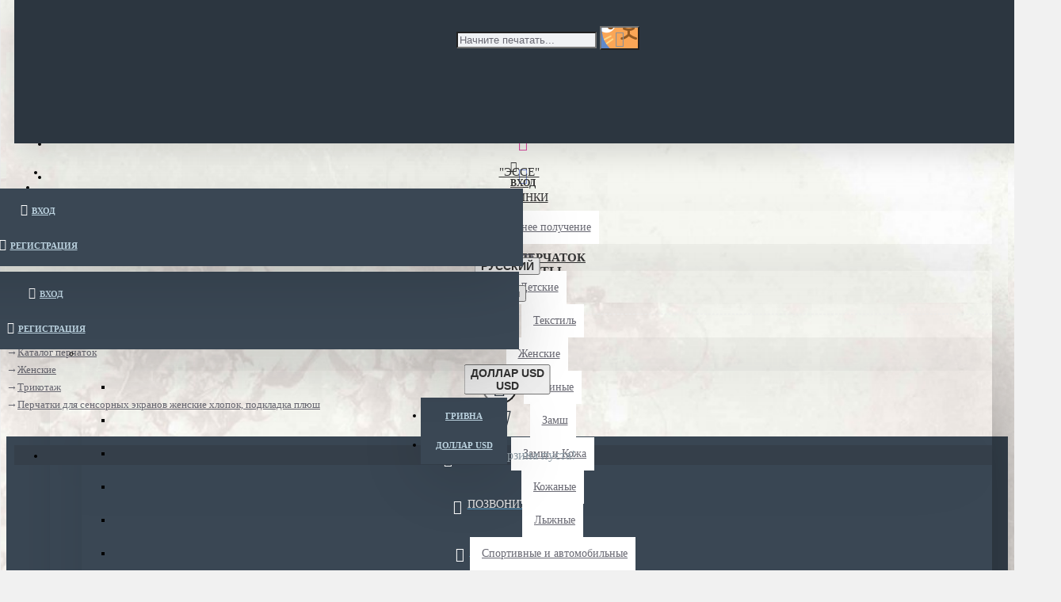

--- FILE ---
content_type: text/html; charset=utf-8
request_url: https://perchatki.biz.ua/perchatki-dlya-sensornyh-ekranov-zhenskie-hlopok-podkladka-plyush-31.html
body_size: 53358
content:
<!DOCTYPE html>
<html dir="ltr" lang="ru" class="desktop mac chrome chrome131 webkit oc20 is-guest store-2 skin-1 desktop-header-active compact-sticky mobile-sticky no-compare search-page route-product-product product-10355 layout-2" data-jv="3.0.41" data-ov="2.3.0.2">
<head typeof="og:website">
<meta charset="UTF-8" />
<meta name="viewport" content="width=device-width, initial-scale=1.0">
<meta http-equiv="X-UA-Compatible" content="IE=edge">
<title>Купить перчатки для сенсорных экранов женские хлопок, подкладка плюш оптом 7км | интернет магазин &quot;perchatki.biz.ua&quot;</title>
<base href="https://perchatki.biz.ua/" />
<meta name="description" content="Купить перчатки для сенсорных экранов женские хлопок, подкладка плюш оптом 7 км | интернет магазин &quot;perchatki.biz.ua&quot;" />
<meta property="fb:app_id" content=""/>
<meta property="og:type" content="product"/>
<meta property="og:title" content="Перчатки для сенсорных экранов женские хлопок, подкладка плюш"/>
<meta property="og:url" content="https://perchatki.biz.ua/perchatki-dlya-sensornyh-ekranov-zhenskie-hlopok-podkladka-plyush-31.html"/>
<meta property="og:image" content="https://perchatki.biz.ua/image/cache/catalog/2/Products/2-35043-600x315w.jpg"/>
<meta property="og:image:width" content="600"/>
<meta property="og:image:height" content="315"/>
<meta property="og:description" content=""/>
<meta name="twitter:card" content="summary"/>
<meta name="twitter:title" content="Перчатки для сенсорных экранов женские хлопок, подкладка плюш"/>
<meta name="twitter:image" content="https://perchatki.biz.ua/image/cache/catalog/2/Products/2-35043-200x200h.jpg"/>
<meta name="twitter:image:width" content="200"/>
<meta name="twitter:image:height" content="200"/>
<meta name="twitter:description" content=""/>
<script>window['Journal'] = {"isPopup":false,"isPhone":false,"isTablet":false,"isDesktop":true,"filterUrlValuesSeparator":",","countdownDay":"Day","countdownHour":"Hour","countdownMin":"Min","countdownSec":"Sec","globalPageColumnLeftTabletStatus":false,"globalPageColumnRightTabletStatus":false,"scrollTop":true,"scrollToTop":false,"notificationHideAfter":"2000","quickviewPageStyleCloudZoomStatus":true,"quickviewPageStyleAdditionalImagesCarousel":true,"quickviewPageStyleAdditionalImagesCarouselStyleSpeed":"500","quickviewPageStyleAdditionalImagesCarouselStyleAutoPlay":false,"quickviewPageStyleAdditionalImagesCarouselStylePauseOnHover":true,"quickviewPageStyleAdditionalImagesCarouselStyleDelay":"3000","quickviewPageStyleAdditionalImagesCarouselStyleLoop":false,"quickviewPageStyleAdditionalImagesHeightAdjustment":"5","quickviewPageStylePriceUpdate":true,"quickviewPageStyleOptionsSelect":"all","quickviewText":"Quickview","mobileHeaderOn":"tablet","subcategoriesCarouselStyleSpeed":"500","subcategoriesCarouselStyleAutoPlay":false,"subcategoriesCarouselStylePauseOnHover":true,"subcategoriesCarouselStyleDelay":"3000","subcategoriesCarouselStyleLoop":false,"productPageStyleImageCarouselStyleSpeed":"500","productPageStyleImageCarouselStyleAutoPlay":false,"productPageStyleImageCarouselStylePauseOnHover":true,"productPageStyleImageCarouselStyleDelay":"3000","productPageStyleImageCarouselStyleLoop":false,"productPageStyleCloudZoomStatus":true,"productPageStyleCloudZoomPosition":"inner","productPageStyleAdditionalImagesCarousel":false,"productPageStyleAdditionalImagesCarouselStyleSpeed":"500","productPageStyleAdditionalImagesCarouselStyleAutoPlay":true,"productPageStyleAdditionalImagesCarouselStylePauseOnHover":true,"productPageStyleAdditionalImagesCarouselStyleDelay":"3000","productPageStyleAdditionalImagesCarouselStyleLoop":false,"productPageStyleAdditionalImagesHeightAdjustment":"5","productPageStylePriceUpdate":false,"productPageStyleOptionsSelect":"none","infiniteScrollStatus":false,"infiniteScrollOffset":"4","infiniteScrollLoadPrev":"Load Previous Products","infiniteScrollLoadNext":"Load Next Products","infiniteScrollLoading":"Loading...","infiniteScrollNoneLeft":"You have reached the end of the list.","headerHeight":"","headerCompactHeight":"80","mobileMenuOn":"","searchStyleSearchAutoSuggestStatus":true,"searchStyleSearchAutoSuggestDescription":true,"headerMiniSearchDisplay":"page","stickyStatus":true,"stickyFullHomePadding":false,"stickyFullwidth":true,"stickyAt":"","stickyHeight":"40","headerTopBarHeight":"35","topBarStatus":true,"headerType":"compact","headerMobileHeight":"60","headerMobileStickyStatus":true,"headerMobileTopBarVisibility":true,"headerMobileTopBarHeight":"35","checkoutUrl":"https:\/\/perchatki.biz.ua\/simplecheckout\/","notification":[{"m":137,"c":"7f11859a"}],"columnsCount":0};</script>
<script>(function () {
	if (Journal['isPhone']) {
		return;
	}

	var wrappers = ['search', 'cart', 'cart-content', 'logo', 'language', 'currency'];
	var documentClassList = document.documentElement.classList;

	function extractClassList() {
		return ['desktop', 'tablet', 'phone', 'desktop-header-active', 'mobile-header-active', 'mobile-menu-active'].filter(function (cls) {
			return documentClassList.contains(cls);
		});
	}

	function mqr(mqls, listener) {
		Object.keys(mqls).forEach(function (k) {
			mqls[k].addListener(listener);
		});

		listener();
	}

	function mobileMenu() {
		console.warn('mobile menu!');

		var element = document.querySelector('#main-menu');
		var wrapper = document.querySelector('.mobile-main-menu-wrapper');

		if (element && wrapper) {
			wrapper.appendChild(element);
		}

		var main_menu = document.querySelector('.main-menu');

		if (main_menu) {
			main_menu.classList.add('accordion-menu');
		}

		document.querySelectorAll('.main-menu .dropdown-toggle').forEach(function (element) {
			element.classList.remove('dropdown-toggle');
			element.classList.add('collapse-toggle');
			element.removeAttribute('data-toggle');
		});

		document.querySelectorAll('.main-menu .dropdown-menu').forEach(function (element) {
			element.classList.remove('dropdown-menu');
			element.classList.remove('j-dropdown');
			element.classList.add('collapse');
		});
	}

	function desktopMenu() {
		console.warn('desktop menu!');

		var element = document.querySelector('#main-menu');
		var wrapper = document.querySelector('.desktop-main-menu-wrapper');

		if (element && wrapper) {
			wrapper.insertBefore(element, document.querySelector('#main-menu-2'));
		}

		var main_menu = document.querySelector('.main-menu');

		if (main_menu) {
			main_menu.classList.remove('accordion-menu');
		}

		document.querySelectorAll('.main-menu .collapse-toggle').forEach(function (element) {
			element.classList.add('dropdown-toggle');
			element.classList.remove('collapse-toggle');
			element.setAttribute('data-toggle', 'dropdown');
		});

		document.querySelectorAll('.main-menu .collapse').forEach(function (element) {
			element.classList.add('dropdown-menu');
			element.classList.add('j-dropdown');
			element.classList.remove('collapse');
		});

		document.body.classList.remove('mobile-wrapper-open');
	}

	function mobileHeader() {
		console.warn('mobile header!');

		Object.keys(wrappers).forEach(function (k) {
			var element = document.querySelector('#' + wrappers[k]);
			var wrapper = document.querySelector('.mobile-' + wrappers[k] + '-wrapper');

			if (element && wrapper) {
				wrapper.appendChild(element);
			}

			if (wrappers[k] === 'cart-content') {
				if (element) {
					element.classList.remove('j-dropdown');
					element.classList.remove('dropdown-menu');
				}
			}
		});

		var search = document.querySelector('#search');
		var cart = document.querySelector('#cart');

		if (search && (Journal['searchStyle'] === 'full')) {
			search.classList.remove('full-search');
			search.classList.add('mini-search');
		}

		if (cart && (Journal['cartStyle'] === 'full')) {
			cart.classList.remove('full-cart');
			cart.classList.add('mini-cart')
		}
	}

	function desktopHeader() {
		console.warn('desktop header!');

		Object.keys(wrappers).forEach(function (k) {
			var element = document.querySelector('#' + wrappers[k]);
			var wrapper = document.querySelector('.desktop-' + wrappers[k] + '-wrapper');

			if (wrappers[k] === 'cart-content') {
				if (element) {
					element.classList.add('j-dropdown');
					element.classList.add('dropdown-menu');
					document.querySelector('#cart').appendChild(element);
				}
			} else {
				if (element && wrapper) {
					wrapper.appendChild(element);
				}
			}
		});

		var search = document.querySelector('#search');
		var cart = document.querySelector('#cart');

		if (search && (Journal['searchStyle'] === 'full')) {
			search.classList.remove('mini-search');
			search.classList.add('full-search');
		}

		if (cart && (Journal['cartStyle'] === 'full')) {
			cart.classList.remove('mini-cart');
			cart.classList.add('full-cart');
		}

		documentClassList.remove('mobile-cart-content-container-open');
		documentClassList.remove('mobile-main-menu-container-open');
		documentClassList.remove('mobile-overlay');
	}

	function moveElements(classList) {
		if (classList.includes('mobile-header-active')) {
			mobileHeader();
			mobileMenu();
		} else if (classList.includes('mobile-menu-active')) {
			desktopHeader();
			mobileMenu();
		} else {
			desktopHeader();
			desktopMenu();
		}
	}

	var mqls = {
		phone: window.matchMedia('(max-width: 768px)'),
		tablet: window.matchMedia('(max-width: 1023px)'),
		menu: window.matchMedia('(max-width: ' + Journal['mobileMenuOn'] + 'px)')
	};

	mqr(mqls, function () {
		var oldClassList = extractClassList();

		if (Journal['isDesktop']) {
			if (mqls.phone.matches) {
				documentClassList.remove('desktop');
				documentClassList.remove('tablet');
				documentClassList.add('mobile');
				documentClassList.add('phone');
			} else if (mqls.tablet.matches) {
				documentClassList.remove('desktop');
				documentClassList.remove('phone');
				documentClassList.add('mobile');
				documentClassList.add('tablet');
			} else {
				documentClassList.remove('mobile');
				documentClassList.remove('phone');
				documentClassList.remove('tablet');
				documentClassList.add('desktop');
			}

			if (documentClassList.contains('phone') || (documentClassList.contains('tablet') && Journal['mobileHeaderOn'] === 'tablet')) {
				documentClassList.remove('desktop-header-active');
				documentClassList.add('mobile-header-active');
			} else {
				documentClassList.remove('mobile-header-active');
				documentClassList.add('desktop-header-active');
			}
		}

		if (documentClassList.contains('desktop-header-active') && mqls.menu.matches) {
			documentClassList.add('mobile-menu-active');
		} else {
			documentClassList.remove('mobile-menu-active');
		}

		var newClassList = extractClassList();

		if (oldClassList.join(' ') !== newClassList.join(' ')) {
			if (document.readyState === 'loading') {
				document.addEventListener('DOMContentLoaded', function () {
					moveElements(newClassList);
				});
			} else {
				moveElements(newClassList);
			}
		}
	});

})();

(function () {
	var cookies = {};
	var style = document.createElement('style');
	var documentClassList = document.documentElement.classList;

	document.head.appendChild(style);

	document.cookie.split('; ').forEach(function (c) {
		var cc = c.split('=');
		cookies[cc[0]] = cc[1];
	});

	if (Journal['popup']) {
		for (var i in Journal['popup']) {
			if (!cookies['p-' + Journal['popup'][i]['c']]) {
				documentClassList.add('popup-open');
				documentClassList.add('popup-center');
				break;
			}
		}
	}

	if (Journal['notification']) {
		for (var i in Journal['notification']) {
			if (cookies['n-' + Journal['notification'][i]['c']]) {
				style.sheet.insertRule('.module-notification-' + Journal['notification'][i]['m'] + '{ display:none }');
			}
		}
	}

	if (Journal['headerNotice']) {
		for (var i in Journal['headerNotice']) {
			if (cookies['hn-' + Journal['headerNotice'][i]['c']]) {
				style.sheet.insertRule('.module-header_notice-' + Journal['headerNotice'][i]['m'] + '{ display:none }');
			}
		}
	}

	if (Journal['layoutNotice']) {
		for (var i in Journal['layoutNotice']) {
			if (cookies['ln-' + Journal['layoutNotice'][i]['c']]) {
				style.sheet.insertRule('.module-layout_notice-' + Journal['layoutNotice'][i]['m'] + '{ display:none }');
			}
		}
	}
})();
</script>
<link href="https://fonts.googleapis.com/css?family=Prosto+One:700,400%7CEagle+Lake:700,400&amp;subset=latin-ext" type="text/css" rel="stylesheet"/>
<link href="catalog/view/javascript/bootstrap/css/bootstrap.min.css" type="text/css" rel="stylesheet" media="all" />
<link href="catalog/view/javascript/font-awesome/css/font-awesome.min.css" type="text/css" rel="stylesheet" media="all" />
<link href="catalog/view/theme/journal3/icons/style.minimal.css" type="text/css" rel="stylesheet" media="all" />
<link href="catalog/view/theme/journal3/lib/imagezoom/imagezoom.min.css" type="text/css" rel="stylesheet" media="all" />
<link href="catalog/view/theme/journal3/lib/lightgallery/css/lightgallery.min.css" type="text/css" rel="stylesheet" media="all" />
<link href="catalog/view/theme/journal3/lib/lightgallery/css/lg-transitions.min.css" type="text/css" rel="stylesheet" media="all" />
<link href="catalog/view/theme/journal3/lib/swiper/swiper.min.css" type="text/css" rel="stylesheet" media="all" />
<link href="catalog/view/theme/journal3/stylesheet/style.css" type="text/css" rel="stylesheet" media="all" />
<link href="catalog/view/javascript/jquery/magnific/magnific-popup.css" type="text/css" rel="stylesheet" media="all" />
<link href="catalog/view/javascript/jquery/datetimepicker/bootstrap-datetimepicker.min.css" type="text/css" rel="stylesheet" media="all" />
<link href="https://perchatki.biz.ua/perchatki-dlya-sensornyh-ekranov-zhenskie-hlopok-podkladka-plyush-31.html" rel="canonical" />
<link href="https://perchatki.biz.ua/image/catalog/banners/1335172709_handschuhe-start-gross.jpg" rel="icon" />
<style>.blog-post .post-details .post-stats{white-space:nowrap;overflow-x:auto;overflow-y:hidden;color:rgba(105, 105, 115, 1);margin-top:15px;margin-bottom:35px}.blog-post .post-details .post-stats .p-category{flex-wrap:nowrap;display:inline-flex}.mobile .blog-post .post-details .post-stats{overflow-x:scroll}.blog-post .post-details .post-stats::-webkit-scrollbar{-webkit-appearance:none;height:1px;height:2px;width:2px}.blog-post .post-details .post-stats::-webkit-scrollbar-track{background-color:white;background-color:rgba(238, 238, 238, 1)}.blog-post .post-details .post-stats::-webkit-scrollbar-thumb{background-color:#999;background-color:rgba(125, 143, 214, 1)}.blog-post .post-details .post-stats .p-posted{display:inline-flex}.blog-post .post-details .post-stats .p-author{display:inline-flex}.blog-post .post-details .post-stats .p-date{display:inline-flex}.p-date-image{color:rgba(255, 255, 255, 1);font-weight:700;background:rgba(125, 143, 214, 1);margin:7px;border-radius:px}.blog-post .post-details .post-stats .p-comment{display:inline-flex}.blog-post .post-details .post-stats .p-view{display:inline-flex}.post-details{padding-bottom:20px}.post-content>p{margin-bottom:10px}.post-content{font-size:15px;column-count:initial;column-gap:50px;column-rule-style:none}.post-image{display:block;text-align:left;float:none}.post-image
img{box-shadow:0 5px 35px -5px rgba(0, 0, 0, 0.07)}.blog-post
.tags{margin-top:15px;justify-content:flex-start;font-size:13px;font-weight:700;justify-content:flex-start}.blog-post .tags a, .blog-post .tags-title{margin-right:8px;margin-bottom:8px}.blog-post .tags
b{display:none}.blog-post .tags
a{border-radius:10px;padding-right:8px;padding-left:8px;font-size:13px;color:rgba(230, 230, 230, 1);font-weight:400;text-decoration:none;background:rgba(44, 54, 64, 1)}.blog-post .tags a:hover{color:rgba(255,255,255,1);background:rgba(87,154,193,1)}.post-comments{margin-top:20px}.post-comment{margin-bottom:30px;padding-bottom:15px;border-width:0;border-bottom-width:1px;border-style:solid}.post-reply{margin-top:15px;margin-left:60px;padding-top:20px;border-width:0;border-top-width:1px;border-style:solid}.user-avatar{display:none;margin-right:15px;border-radius:50%}.module-blog_comments .side-image{display:none}.post-comment .user-name{font-size:18px;font-weight:700}.post-comment .user-data
div{font-size:12px}.post-comment .user-site::before{left:-1px}.blog-post .has-error{color:rgba(125, 143, 214, 1) !important}.blog-post .form-group .control-label{max-width:9999px;padding-bottom:2px;justify-content:flex-start}.blog-post .has-error .form-control{border-color:rgba(125, 143, 214, 1) !important}.blog-post .required .control-label::after, .blog-post .required .control-label+div::before{color:rgba(143, 157, 166, 1)}.blog-post .form-group{margin-bottom:5px}.blog-post .required.has-error .control-label::after, .blog-post .required.has-error .control-label+div::before{color:rgba(125, 143, 214, 1) !important}.blog-post input.form-control{background:rgba(255, 255, 255, 1) !important;border-width:1px !important;border-style:solid !important;border-color:rgba(226, 226, 226, 1) !important;border-radius:3px !important}.blog-post input.form-control:focus, .blog-post input.form-control:active{border-color:rgba(87, 154, 193, 1) !important}.blog-post input.form-control:hover{box-shadow:0 5px 35px -5px rgba(0, 0, 0, 0.07)}.blog-post input.form-control:focus{box-shadow:inset 0 0 5px rgba(0, 0, 0, 0.1)}.blog-post textarea.form-control{background:rgba(255, 255, 255, 1) !important;border-width:1px !important;border-style:solid !important;border-color:rgba(226, 226, 226, 1) !important;border-radius:3px !important}.blog-post textarea.form-control:focus, .blog-post textarea.form-control:active{border-color:rgba(87, 154, 193, 1) !important}.blog-post textarea.form-control:hover{box-shadow:0 5px 35px -5px rgba(0, 0, 0, 0.07)}.blog-post textarea.form-control:focus{box-shadow:inset 0 0 5px rgba(0, 0, 0, 0.1)}.blog-post select.form-control{background:rgba(255, 255, 255, 1) !important;border-width:1px !important;border-style:solid !important;border-color:rgba(226, 226, 226, 1) !important;border-radius:3px !important;max-width:200px}.blog-post select.form-control:focus, .blog-post select.form-control:active{border-color:rgba(87, 154, 193, 1) !important}.blog-post select.form-control:hover{box-shadow:0 5px 35px -5px rgba(0, 0, 0, 0.07)}.blog-post select.form-control:focus{box-shadow:inset 0 0 5px rgba(0, 0, 0, 0.1)}.blog-post
.radio{width:100%}.blog-post
.checkbox{width:100%}.blog-post .input-group .input-group-btn .btn, .blog-post .input-group .input-group-btn .btn:visited{font-size:13px;color:rgba(255, 255, 255, 1);font-weight:400;text-transform:uppercase;letter-spacing:1px}.blog-post .input-group .input-group-btn .btn:hover{color:rgba(255, 255, 255, 1) !important;background:rgba(125, 143, 214, 1) !important}.blog-post .input-group .input-group-btn .btn:active, .blog-post .input-group .input-group-btn .btn:hover:active, .blog-post .input-group .input-group-btn .btn:focus:active{color:rgba(255, 255, 255, 1) !important;background:rgba(215, 70, 58, 1) !important;box-shadow:inset 0 0 5px rgba(0, 0, 0, 0.1)}.blog-post .input-group .input-group-btn .btn:focus{color:rgba(255, 255, 255, 1) !important;background:rgba(215, 70, 58, 1);box-shadow:inset 0 0 5px rgba(0, 0, 0, 0.1)}.blog-post .input-group .input-group-btn
.btn{background:rgba(138, 127, 179, 1);border-width:2px;padding:15px;padding-right:20px;padding-left:20px;border-radius:3px !important;min-width:35px;min-height:35px;margin-left:5px}.desktop .blog-post .input-group .input-group-btn .btn:hover{box-shadow:0 10px 40px rgba(0, 0, 0, 0.15)}.blog-post .input-group .input-group-btn .btn.btn.disabled::after{font-size:20px}.blog-post .product-option-file .btn i::before{content:'\ebd8' !important;font-family:icomoon !important}.reply-form .has-error{color:rgba(125, 143, 214, 1) !important}.reply-form .form-group .control-label{max-width:9999px;padding-bottom:2px;justify-content:flex-start}.reply-form .has-error .form-control{border-color:rgba(125, 143, 214, 1) !important}.reply-form .required .control-label::after, .reply-form .required .control-label+div::before{color:rgba(143, 157, 166, 1)}.reply-form .form-group{margin-bottom:5px}.reply-form .required.has-error .control-label::after, .reply-form .required.has-error .control-label+div::before{color:rgba(125, 143, 214, 1) !important}.reply-form input.form-control{background:rgba(255, 255, 255, 1) !important;border-width:1px !important;border-style:solid !important;border-color:rgba(226, 226, 226, 1) !important;border-radius:3px !important}.reply-form input.form-control:focus, .reply-form input.form-control:active{border-color:rgba(87, 154, 193, 1) !important}.reply-form input.form-control:hover{box-shadow:0 5px 35px -5px rgba(0, 0, 0, 0.07)}.reply-form input.form-control:focus{box-shadow:inset 0 0 5px rgba(0, 0, 0, 0.1)}.reply-form textarea.form-control{background:rgba(255, 255, 255, 1) !important;border-width:1px !important;border-style:solid !important;border-color:rgba(226, 226, 226, 1) !important;border-radius:3px !important}.reply-form textarea.form-control:focus, .reply-form textarea.form-control:active{border-color:rgba(87, 154, 193, 1) !important}.reply-form textarea.form-control:hover{box-shadow:0 5px 35px -5px rgba(0, 0, 0, 0.07)}.reply-form textarea.form-control:focus{box-shadow:inset 0 0 5px rgba(0, 0, 0, 0.1)}.reply-form select.form-control{background:rgba(255, 255, 255, 1) !important;border-width:1px !important;border-style:solid !important;border-color:rgba(226, 226, 226, 1) !important;border-radius:3px !important;max-width:200px}.reply-form select.form-control:focus, .reply-form select.form-control:active{border-color:rgba(87, 154, 193, 1) !important}.reply-form select.form-control:hover{box-shadow:0 5px 35px -5px rgba(0, 0, 0, 0.07)}.reply-form select.form-control:focus{box-shadow:inset 0 0 5px rgba(0, 0, 0, 0.1)}.reply-form
.radio{width:100%}.reply-form
.checkbox{width:100%}.reply-form .input-group .input-group-btn .btn, .reply-form .input-group .input-group-btn .btn:visited{font-size:13px;color:rgba(255, 255, 255, 1);font-weight:400;text-transform:uppercase;letter-spacing:1px}.reply-form .input-group .input-group-btn .btn:hover{color:rgba(255, 255, 255, 1) !important;background:rgba(125, 143, 214, 1) !important}.reply-form .input-group .input-group-btn .btn:active, .reply-form .input-group .input-group-btn .btn:hover:active, .reply-form .input-group .input-group-btn .btn:focus:active{color:rgba(255, 255, 255, 1) !important;background:rgba(215, 70, 58, 1) !important;box-shadow:inset 0 0 5px rgba(0, 0, 0, 0.1)}.reply-form .input-group .input-group-btn .btn:focus{color:rgba(255, 255, 255, 1) !important;background:rgba(215, 70, 58, 1);box-shadow:inset 0 0 5px rgba(0, 0, 0, 0.1)}.reply-form .input-group .input-group-btn
.btn{background:rgba(138, 127, 179, 1);border-width:2px;padding:15px;padding-right:20px;padding-left:20px;border-radius:3px !important;min-width:35px;min-height:35px;margin-left:5px}.desktop .reply-form .input-group .input-group-btn .btn:hover{box-shadow:0 10px 40px rgba(0, 0, 0, 0.15)}.reply-form .input-group .input-group-btn .btn.btn.disabled::after{font-size:20px}.reply-form .product-option-file .btn i::before{content:'\ebd8' !important;font-family:icomoon !important}.post-comment .user-data .user-date{display:inline-flex}.post-comment .user-data .user-time{display:inline-flex}.comment-form .form-group:not(.required){display:flex}.user-data .user-site{display:inline-flex}.main-posts.post-grid .post-layout.swiper-slide{margin-right:0px;width:calc((100% - 0 * 0px) / 1 - 0.01px)}.main-posts.post-grid .post-layout:not(.swiper-slide){padding:0px;width:calc(100% / 1 - 0.01px)}.one-column #content .main-posts.post-grid .post-layout.swiper-slide{margin-right:25px;width:calc((100% - 1 * 25px) / 2 - 0.01px)}.one-column #content .main-posts.post-grid .post-layout:not(.swiper-slide){padding:12.5px;width:calc(100% / 2 - 0.01px)}.two-column #content .main-posts.post-grid .post-layout.swiper-slide{margin-right:0px;width:calc((100% - 0 * 0px) / 1 - 0.01px)}.two-column #content .main-posts.post-grid .post-layout:not(.swiper-slide){padding:0px;width:calc(100% / 1 - 0.01px)}.side-column .main-posts.post-grid .post-layout.swiper-slide{margin-right:0px;width:calc((100% - 0 * 0px) / 1 - 0.01px)}.side-column .main-posts.post-grid .post-layout:not(.swiper-slide){padding:0px;width:calc(100% / 1 - 0.01px)}.main-posts.post-grid{margin:-12px}.post-grid .post-thumb:hover .image
img{transform:scale(1.15)}.post-grid .post-thumb
.caption{position:relative;bottom:auto;width:auto}.post-grid .post-thumb
.name{display:flex;width:auto;margin-left:auto;margin-right:auto;justify-content:flex-start;margin-left:0;margin-right:auto;margin-top:15px;margin-bottom:10px}.post-grid .post-thumb .name
a{white-space:nowrap;overflow:hidden;text-overflow:ellipsis;font-family:'Prosto One';font-weight:700;font-size:24px;color:rgba(58, 71, 84, 1)}.post-grid .post-thumb
.description{display:block;color:rgba(139, 145, 152, 1)}.post-grid .post-thumb .button-group{display:flex;justify-content:flex-start;padding-top:20px}.post-grid .post-thumb .btn-read-more::before{display:inline-block}.post-grid .post-thumb .btn-read-more::after{display:inline-block;content:'\e9b1' !important;font-family:icomoon !important}.post-grid .post-thumb .btn-read-more .btn-text{display:inline-block;padding:0
.4em}.post-grid .post-thumb .btn-read-more.btn, .post-grid .post-thumb .btn-read-more.btn:visited{font-size:13px;color:rgba(105, 105, 115, 1);font-weight:400;text-transform:uppercase}.post-grid .post-thumb .btn-read-more.btn:hover{color:rgba(255, 255, 255, 1) !important;background:rgba(138, 127, 179, 1) !important}.post-grid .post-thumb .btn-read-more.btn:active, .post-grid .post-thumb .btn-read-more.btn:hover:active, .post-grid .post-thumb .btn-read-more.btn:focus:active{color:rgba(255, 255, 255, 1) !important;background:rgba(13, 47, 88, 1) !important;border-color:rgba(87, 154, 193, 1) !important;box-shadow:inset 0 0 5px rgba(0, 0, 0, 0.1)}.post-grid .post-thumb .btn-read-more.btn:focus{color:rgba(255, 255, 255, 1) !important;background:rgba(13, 47, 88, 1);box-shadow:inset 0 0 5px rgba(0, 0, 0, 0.1)}.post-grid .post-thumb .btn-read-more.btn{background:none;border-width:1px;border-style:solid;border-color:rgba(105, 105, 115, 1);padding:12px;padding-right:15px;padding-left:15px}.post-grid .post-thumb .btn-read-more.btn:hover, .post-grid .post-thumb .btn-read-more.btn:active:hover{border-color:rgba(138, 127, 179, 1)}.desktop .post-grid .post-thumb .btn-read-more.btn:hover{box-shadow:0 10px 40px rgba(0, 0, 0, 0.15)}.post-grid .post-thumb .btn-read-more.btn.btn.disabled::after{font-size:20px}.post-grid .post-thumb .post-stats{display:flex;color:rgba(230, 230, 230, 1);justify-content:flex-start;position:absolute;transform:translateY(-100%);width:100%;background:rgba(44, 54, 64, 0.5);padding:7px;padding-left:12px}.post-grid .post-thumb .post-stats .p-author{display:flex}.post-grid .post-thumb .p-date{display:flex}.post-grid .post-thumb .post-stats .p-comment{display:flex}.post-grid .post-thumb .post-stats .p-view{display:flex}.post-list .post-layout:not(.swiper-slide){margin-bottom:30px}.post-list .post-thumb
.caption{flex-basis:200px;padding-left:20px}.desktop .post-list .post-thumb:hover{box-shadow:0 15px 90px -10px rgba(0, 0, 0, 0.2)}.post-list .post-thumb:hover .image
img{transform:scale(1.15)}.post-list .post-thumb
.name{display:flex;width:auto;margin-left:auto;margin-right:auto;justify-content:flex-start;margin-left:0;margin-right:auto}.post-list .post-thumb .name
a{white-space:normal;overflow:visible;text-overflow:initial;font-family:'Prosto One';font-weight:700;font-size:26px;color:rgba(51, 51, 51, 1)}.post-list .post-thumb
.description{display:block;color:rgba(139, 145, 152, 1);padding-top:5px;padding-bottom:5px;margin-top:10px;margin-bottom:10px}.post-list .post-thumb .button-group{display:flex;justify-content:flex-start}.post-list .post-thumb .btn-read-more::before{display:inline-block}.post-list .post-thumb .btn-read-more .btn-text{display:inline-block;padding:0
.4em}.post-list .post-thumb .btn-read-more::after{content:'\e5c8' !important;font-family:icomoon !important}.post-list .post-thumb .btn-read-more.btn, .post-list .post-thumb .btn-read-more.btn:visited{font-size:20px;color:rgba(105, 105, 115, 1)}.post-list .post-thumb .btn-read-more.btn:hover{color:rgba(51, 51, 51, 1) !important;background:rgba(240, 242, 245, 1) !important}.post-list .post-thumb .btn-read-more.btn{background:rgba(248, 248, 248, 1);border-radius:15px !important}.post-list .post-thumb .btn-read-more.btn:active, .post-list .post-thumb .btn-read-more.btn:hover:active, .post-list .post-thumb .btn-read-more.btn:focus:active{background:rgba(238, 238, 238, 1) !important}.post-list .post-thumb .btn-read-more.btn:focus{background:rgba(238, 238, 238, 1)}.post-list .post-thumb .btn-read-more.btn.btn.disabled::after{font-size:20px}.post-list .post-thumb .post-stats{display:flex;justify-content:flex-start;margin-bottom:10px}.post-list .post-thumb .post-stats .p-author{display:block}.post-list .post-thumb .p-date{display:flex}.post-list .post-thumb .post-stats .p-comment{display:block}.post-list .post-thumb .post-stats .p-view{display:flex}.blog-feed
span{display:block;font-family:'Eagle Lake' !important;font-weight:700 !important;color:rgba(87, 154, 193, 1) !important}.blog-feed{display:inline-flex}.blog-feed::before{content:'\f143' !important;font-family:icomoon !important;font-size:14px;color:rgba(125, 143, 214, 1)}.desktop .blog-feed:hover
span{color:rgba(125, 143, 214, 1) !important}.countdown{font-size:16px;color:rgba(255, 255, 255, 1);font-weight:700;background:rgba(143, 157, 166, 1);border-radius:3px}.countdown div
span{color:rgba(230,230,230,1);font-weight:400}.countdown>div{border-style:solid;border-color:rgba(139, 145, 152, 1)}.boxed-layout .site-wrapper{overflow:hidden}.boxed-layout
.header{padding:0
20px}.boxed-layout
.breadcrumb{padding-left:20px;padding-right:20px}.wrapper, .mega-menu-content, .site-wrapper > .container, .grid-cols,.desktop-header-active .is-sticky .header .desktop-main-menu-wrapper,.desktop-header-active .is-sticky .sticky-fullwidth-bg,.boxed-layout .site-wrapper, .breadcrumb, .title-wrapper, .page-title > span,.desktop-header-active .header .top-bar,.desktop-header-active .header .mid-bar,.desktop-main-menu-wrapper{max-width:1280px}.desktop-main-menu-wrapper .main-menu>.j-menu>.first-dropdown::before{transform:translateX(calc(0px - (100vw - 1280px) / 2))}html[dir='rtl'] .desktop-main-menu-wrapper .main-menu>.j-menu>.first-dropdown::before{transform:none;right:calc(0px - (100vw - 1280px) / 2)}.desktop-main-menu-wrapper .main-menu>.j-menu>.first-dropdown.mega-custom::before{transform:translateX(calc(0px - (200vw - 1280px) / 2))}html[dir='rtl'] .desktop-main-menu-wrapper .main-menu>.j-menu>.first-dropdown.mega-custom::before{transform:none;right:calc(0px - (200vw - 1280px) / 2)}body{background:rgba(238, 238, 238, 0.81);background-image:url('https://perchatki.biz.ua/image/cache/catalog/banners/6387_fon-1000x563.jpg');background-position:center center;background-attachment:fixed;background-repeat:no-repeat;background-size:contain;font-size:14px;font-weight:400;font-style:normal;text-align:center;line-height:1.6;-webkit-font-smoothing:antialiased}#content{padding-top:40px;padding-bottom:40px}.column-left
#content{padding-left:20px}.column-right
#content{padding-right:20px}.side-column{max-width:240px;padding:20px;padding-top:40px;padding-left:0px}.one-column
#content{max-width:calc(100% - 240px)}.two-column
#content{max-width:calc(100% - 240px * 2)}#column-right{padding:20px;padding-top:40px;padding-right:0px}.page-title{display:block}.dropdown.dropdown .j-menu .dropdown>a>.count-badge{margin-right:0}.dropdown.dropdown .j-menu .dropdown>a>.count-badge+.open-menu+.menu-label{margin-left:7px}.dropdown.dropdown .j-menu .dropdown>a::after{display:block}.dropdown.dropdown .j-menu>li>a{font-size:14px;color:rgba(105, 105, 115, 1);font-weight:400;background:rgba(255, 255, 255, 1);padding:10px;padding-left:15px}.desktop .dropdown.dropdown .j-menu > li:hover > a, .dropdown.dropdown .j-menu>li.active>a{color:rgba(51, 51, 51, 1);background:rgba(240, 242, 245, 1)}.dropdown.dropdown .j-menu .links-text{white-space:normal;overflow:visible;text-overflow:initial}.dropdown.dropdown .j-menu>li>a::before{margin-right:7px;min-width:20px;font-size:18px}.dropdown.dropdown .j-menu > li > a, .dropdown.dropdown.accordion-menu .menu-item > a + div, .dropdown.dropdown .accordion-menu .menu-item>a+div{border-style:none}.dropdown.dropdown .j-menu a .count-badge{display:none;position:relative}.dropdown.dropdown:not(.mega-menu) .j-dropdown{min-width:200px}.dropdown.dropdown:not(.mega-menu) .j-menu{box-shadow:30px 40px 90px -10px rgba(0, 0, 0, 0.2)}.dropdown.dropdown .j-dropdown::before{display:none;border-bottom-color:rgba(255,255,255,1);margin-left:15px;margin-top:-20px}legend{font-family:'Prosto One';font-weight:700;font-size:22px;line-height:1.1;margin-bottom:15px;white-space:normal;overflow:visible;text-overflow:initial;font-family:'Prosto One';font-weight:700;font-size:22px;line-height:1.1;margin-bottom:15px;white-space:normal;overflow:visible;text-overflow:initial}legend::after{display:none;display:none}legend.page-title>span::after{display:none;display:none}.title{font-family:'Prosto One';font-weight:700;font-size:22px;line-height:1.1;margin-bottom:15px;white-space:normal;overflow:visible;text-overflow:initial}.title::after{display:none}.title.page-title>span::after{display:none}html:not(.popup) .page-title{font-family:'Prosto One';font-weight:400;font-size:30px;padding:25px;padding-right:20px;padding-left:20px;margin:0px;white-space:normal;overflow:visible;text-overflow:initial;text-align:center}html:not(.popup) .page-title::after{display:none;left:50%;right:initial;transform:translate3d(-50%,0,0)}html:not(.popup) .page-title.page-title>span::after{display:none;left:50%;right:initial;transform:translate3d(-50%,0,0)}.menu-label{font-size:9px;color:rgba(255,255,255,1);font-weight:400;text-transform:uppercase;background:rgba(0,121,196,1);border-radius:2px;padding:2px;padding-right:5px;padding-bottom:0px;padding-left:5px}.btn,.btn:visited{font-size:13px;color:rgba(255,255,255,1);font-weight:400;text-transform:uppercase;letter-spacing:1px}.btn:hover{color:rgba(255, 255, 255, 1) !important;background:rgba(125, 143, 214, 1) !important}.btn:active,.btn:hover:active,.btn:focus:active{color:rgba(255, 255, 255, 1) !important;background:rgba(215, 70, 58, 1) !important;box-shadow:inset 0 0 5px rgba(0,0,0,0.1)}.btn:focus{color:rgba(255, 255, 255, 1) !important;background:rgba(215, 70, 58, 1);box-shadow:inset 0 0 5px rgba(0,0,0,0.1)}.btn{background:rgba(138, 127, 179, 1);border-width:2px;padding:15px;padding-right:20px;padding-left:20px;border-radius:3px !important}.desktop .btn:hover{box-shadow:0 10px 40px rgba(0,0,0,0.15)}.btn.btn.disabled::after{font-size:20px}.btn-primary.btn,.btn-primary.btn:visited{font-size:13px;color:rgba(255,255,255,1);font-weight:400;text-transform:uppercase;letter-spacing:1px}.btn-primary.btn:hover{color:rgba(255, 255, 255, 1) !important;background:rgba(125, 143, 214, 1) !important}.btn-primary.btn:active,.btn-primary.btn:hover:active,.btn-primary.btn:focus:active{color:rgba(255, 255, 255, 1) !important;background:rgba(215, 70, 58, 1) !important;box-shadow:inset 0 0 5px rgba(0,0,0,0.1)}.btn-primary.btn:focus{color:rgba(255, 255, 255, 1) !important;background:rgba(215, 70, 58, 1);box-shadow:inset 0 0 5px rgba(0,0,0,0.1)}.btn-primary.btn{background:rgba(138, 127, 179, 1);border-width:2px;padding:15px;padding-right:20px;padding-left:20px;border-radius:3px !important}.desktop .btn-primary.btn:hover{box-shadow:0 10px 40px rgba(0,0,0,0.15)}.btn-primary.btn.btn.disabled::after{font-size:20px}.btn-secondary.btn{background:rgba(138,127,179,1)}.btn-secondary.btn:hover{background:rgba(87, 154, 193, 1) !important}.btn-secondary.btn.btn.disabled::after{font-size:20px}.btn-success.btn{background:rgba(67,126,70,1)}.btn-success.btn:hover{background:rgba(87, 154, 193, 1) !important}.btn-success.btn.btn.disabled::after{font-size:20px}.btn-danger.btn{background:rgba(18,122,236,1)}.btn-danger.btn:hover{background:rgba(138, 127, 179, 1) !important}.btn-danger.btn.btn.disabled::after{font-size:20px}.btn-warning.btn{background:rgba(125,143,214,1)}.btn-warning.btn:hover{background:rgba(138, 127, 179, 1) !important}.btn-warning.btn.btn.disabled::after{font-size:20px}.btn-info.btn,.btn-info.btn:visited{letter-spacing:1px}.btn-info.btn{background:rgba(139,145,152,1);padding:10px}.btn-info.btn:hover{background:rgba(138, 127, 179, 1) !important}.btn-info.btn.btn.disabled::after{font-size:20px}.btn-light.btn,.btn-light.btn:visited{font-size:20px;color:rgba(105,105,115,1)}.btn-light.btn:hover{color:rgba(51, 51, 51, 1) !important;background:rgba(240, 242, 245, 1) !important}.btn-light.btn{background:rgba(248, 248, 248, 1);border-radius:15px !important}.btn-light.btn:active,.btn-light.btn:hover:active,.btn-light.btn:focus:active{background:rgba(238, 238, 238, 1) !important}.btn-light.btn:focus{background:rgba(238,238,238,1)}.btn-light.btn.btn.disabled::after{font-size:20px}.btn-dark.btn{background:rgba(44,54,64,1)}.btn-dark.btn:hover{background:rgba(58, 71, 84, 1) !important}.btn-dark.btn.btn.disabled::after{font-size:20px}.buttons{margin-top:20px;font-size:12px}.buttons .pull-right .btn, .buttons .pull-right .btn:visited{font-size:13px;color:rgba(255, 255, 255, 1);font-weight:400;text-transform:uppercase;letter-spacing:1px}.buttons .pull-right .btn:hover{color:rgba(255, 255, 255, 1) !important;background:rgba(125, 143, 214, 1) !important}.buttons .pull-right .btn:active, .buttons .pull-right .btn:hover:active, .buttons .pull-right .btn:focus:active{color:rgba(255, 255, 255, 1) !important;background:rgba(215, 70, 58, 1) !important;box-shadow:inset 0 0 5px rgba(0, 0, 0, 0.1)}.buttons .pull-right .btn:focus{color:rgba(255, 255, 255, 1) !important;background:rgba(215, 70, 58, 1);box-shadow:inset 0 0 5px rgba(0, 0, 0, 0.1)}.buttons .pull-right
.btn{background:rgba(138, 127, 179, 1);border-width:2px;padding:15px;padding-right:20px;padding-left:20px;border-radius:3px !important}.desktop .buttons .pull-right .btn:hover{box-shadow:0 10px 40px rgba(0, 0, 0, 0.15)}.buttons .pull-right .btn.btn.disabled::after{font-size:20px}.buttons .pull-left
.btn{background:rgba(18, 122, 236, 1)}.buttons .pull-left .btn:hover{background:rgba(138, 127, 179, 1) !important}.buttons .pull-left .btn.btn.disabled::after{font-size:20px}.buttons>div{flex:1;width:auto;flex-basis:0}.buttons > div
.btn{width:100%}.buttons .pull-left{margin-right:0}.buttons>div+div{padding-left:20px}.buttons .pull-right:only-child{flex:1;margin:0
0 0 auto}.buttons .pull-right:only-child
.btn{width:100%}.buttons input+.btn{margin-top:5px}.buttons input[type=checkbox]{margin-right:7px !important;margin-left:3px !important}.tags{margin-top:15px;justify-content:flex-start;font-size:13px;font-weight:700}.tags a,.tags-title{margin-right:8px;margin-bottom:8px}.tags
b{display:none}.tags
a{border-radius:10px;padding-right:8px;padding-left:8px;font-size:13px;color:rgba(230, 230, 230, 1);font-weight:400;text-decoration:none;background:rgba(44, 54, 64, 1)}.tags a:hover{color:rgba(255,255,255,1);background:rgba(87,154,193,1)}.nav-tabs>li>a,.nav-tabs>li.active>a,.nav-tabs>li.active>a:hover,.nav-tabs>li.active>a:focus{font-family:'Eagle Lake';font-weight:700;font-size:15px;color:rgba(139, 145, 152, 1);text-transform:uppercase}.desktop .nav-tabs>li:hover>a,.nav-tabs>li.active>a{color:rgba(125,143,214,1)}.nav-tabs>li.active>a,.nav-tabs>li.active>a:hover,.nav-tabs>li.active>a:focus{color:rgba(51,51,51,1)}.nav-tabs>li{border-width:0;border-bottom-width:2px;border-style:solid;border-color:rgba(0,0,0,0);flex-grow:0}.nav-tabs>li.active{border-color:rgba(125,143,214,1)}.nav-tabs>li.active::after{display:none;border-top-width:10px}.nav-tabs>li>a{justify-content:center;white-space:nowrap;padding:0px;padding-bottom:10px}.nav-tabs>li>a::before{font-size:18px}.nav-tabs{display:flex;justify-content:flex-start;flex-wrap:nowrap;overflow-x:auto;overflow-y:hidden;min-width:50px}.nav-tabs>li:not(:last-child){margin-right:20px}.mobile .nav-tabs{overflow-x:scroll}.nav-tabs::-webkit-scrollbar{-webkit-appearance:none;height:1px;height:2px;width:2px}.nav-tabs::-webkit-scrollbar-track{background-color:white;background-color:rgba(238,238,238,1)}.nav-tabs::-webkit-scrollbar-thumb{background-color:#999;background-color:rgba(125,143,214,1)}.tab-container::before{display:none}.tab-content{padding-top:20px}.tab-container{display:block}.tab-container .nav-tabs{flex-direction:row}.alert{margin-bottom:20px}.breadcrumb{display:block !important;text-align:left;padding:10px;padding-top:15px;padding-bottom:15px;padding-left:0px;border-width:0;border-top-width:1px;border-style:dashed;border-color:rgba(238,238,238,1);white-space:normal;-webkit-overflow-scrolling:touch}.breadcrumb::before{background:rgba(255, 255, 255, 1);box-shadow:none}.breadcrumb li:first-of-type a i::before{content:'\eb69' !important;font-family:icomoon !important;top:1px}.breadcrumb
a{font-size:13px;color:rgba(105, 105, 115, 1)}.breadcrumb li:last-of-type
a{color:rgba(105,105,115,1)}.breadcrumb>li+li:before{content:'→';color:rgba(105, 105, 115, 1);top:1px}.mobile
.breadcrumb{overflow-x:visible}.breadcrumb::-webkit-scrollbar{-webkit-appearance:initial;height:1px;height:1px;width:1px}.breadcrumb::-webkit-scrollbar-track{background-color:white}.breadcrumb::-webkit-scrollbar-thumb{background-color:#999}.panel-group .panel-heading a::before{content:'\eba2' !important;font-family:icomoon !important;font-size:15px;margin-right:3px;order:10}.desktop .panel-group .panel-heading:hover a::before{color:rgba(125, 143, 214, 1)}.panel-group .panel-active .panel-heading a::before{content:'\eb87' !important;font-family:icomoon !important;color:rgba(125, 143, 214, 1)}.panel-group .panel-heading
a{justify-content:space-between;font-family:'Eagle Lake';font-weight:700;font-size:13px;color:rgba(105, 105, 115, 1);text-transform:uppercase;padding:15px;padding-right:5px;padding-left:0px}.panel-group .panel-heading:hover
a{color:rgba(125, 143, 214, 1)}.panel-group .panel-active .panel-heading:hover a, .panel-group .panel-active .panel-heading
a{color:rgba(51, 51, 51, 1)}.panel-group .panel-heading{border-width:0;border-top-width:1px;border-style:solid;border-color:rgba(226, 226, 226, 1)}.panel-group .panel:first-child .panel-heading{border-width:0px}.panel-group .panel-body{padding-bottom:20px}body
a{color:rgba(87, 154, 193, 1);text-decoration:underline;display:inline-block}body a:hover{color:rgba(125, 143, 214, 1);text-decoration:none}body
p{margin-bottom:15px}body
h1{margin-bottom:20px}body
h2{font-size:36px;font-weight:700;margin-bottom:15px}body
h3{margin-bottom:15px}body
h4{text-transform:uppercase;margin-bottom:15px}body
h5{font-size:22px;color:rgba(139, 145, 152, 1);font-weight:400;margin-bottom:20px}body
h6{font-family:'Eagle Lake';font-weight:700;font-size:15px;color:rgba(255, 255, 255, 1);text-transform:uppercase;background:rgba(125, 143, 214, 1);padding:10px;padding-top:8px;padding-bottom:7px;margin-top:5px;margin-bottom:15px;display:inline-block}body
blockquote{font-size:17px;color:rgba(139, 145, 152, 1);font-weight:400;font-style:italic;padding-left:20px;margin-top:20px;margin-bottom:20px;border-width:0;border-left-width:5px;border-style:solid;border-color:rgba(125, 143, 214, 1);float:none;display:flex;flex-direction:column;max-width:500px}body blockquote::before{margin-left:initial;margin-right:auto;float:none;content:'\e9af' !important;font-family:icomoon !important;font-size:45px;color:rgba(125, 143, 214, 1);margin-right:10px;margin-bottom:10px}body
hr{margin-top:20px;margin-bottom:20px;border-width:0;border-top-width:1px;border-style:solid;border-color:rgba(226, 226, 226, 1);overflow:hidden}body .drop-cap{font-size:70px !important;font-weight:700 !important;font-family:Verdana,Geneva,sans-serif;font-weight:700;margin-right:8px}body .amp::before{content:'\e901' !important;font-family:icomoon !important;font-size:25px;top:5px}body .video-responsive{max-width:550px;margin:0px;margin-bottom:20px}.count-badge{font-size:15px;color:rgba(255,255,255,1);font-weight:400;background:rgba(125,143,214,1);border-radius:50px}.count-zero{display:none !important}.product-label
b{font-size:11px;color:rgba(255,255,255,1);font-weight:700;text-transform:uppercase;background:rgba(87,154,193,1);border-radius:20px;padding:5px;padding-right:7px;padding-left:7px}.tooltip-inner{font-size:12px;color:rgba(255, 255, 255, 1);background:rgba(138, 127, 179, 1);border-radius:3px;box-shadow:0 -10px 30px -5px rgba(0, 0, 0, 0.15)}.tooltip.top .tooltip-arrow{border-top-color:rgba(138, 127, 179, 1)}.tooltip.right .tooltip-arrow{border-right-color:rgba(138, 127, 179, 1)}.tooltip.bottom .tooltip-arrow{border-bottom-color:rgba(138, 127, 179, 1)}.tooltip.left .tooltip-arrow{border-left-color:rgba(138, 127, 179, 1)}table
td{color:rgba(51, 51, 51, 1);background:rgba(255, 255, 255, 1);padding:12px
!important}table tbody tr:nth-child(even) td{background:rgba(250,250,250,1)}table{border-width:0px !important;border-style:solid !important;border-color:rgba(226, 226, 226, 1) !important}table thead
td{font-size:12px;font-weight:700;text-transform:uppercase;background:rgba(240, 242, 245, 1)}table thead td, table thead
th{border-width:0 !important;border-top-width:0px !important;border-bottom-width:0px !important;border-style:solid !important;border-color:rgba(226, 226, 226, 1) !important}table tfoot
td{background:rgba(240, 242, 245, 1)}table tfoot td, table tfoot
th{border-width:0 !important;border-top-width:0px !important;border-style:solid !important;border-color:rgba(226, 226, 226, 1) !important}.table-responsive{border-width:0px;border-style:solid;border-color:rgba(226,226,226,1)}.table-responsive>table{border-width:0px !important}.table-responsive::-webkit-scrollbar-thumb{background-color:rgba(125,143,214,1)}.table-responsive::-webkit-scrollbar-track{background-color:rgba(238,238,238,1)}.table-responsive::-webkit-scrollbar{height:2px;width:2px}.form-group .control-label{max-width:150px;padding-top:7px;padding-bottom:5px;justify-content:flex-start}.has-error .form-control{border-style:solid !important}.required .control-label::after, .required .control-label+div::before{font-size:17px;margin-top:3px}.form-group{margin-bottom:10px}input.form-control{background:rgba(255, 255, 255, 1) !important;border-width:1px !important;border-style:solid !important;border-color:rgba(226, 226, 226, 1) !important;border-radius:3px !important;max-width:500px;height:38px}input.form-control:focus,input.form-control:active{border-color:rgba(87, 154, 193, 1) !important}input.form-control:hover{box-shadow:0 5px 35px -5px rgba(0,0,0,0.07)}input.form-control:focus{box-shadow:inset 0 0 5px rgba(0,0,0,0.1)}textarea.form-control{background:rgba(255, 255, 255, 1) !important;border-width:1px !important;border-style:solid !important;border-color:rgba(226, 226, 226, 1) !important;border-radius:3px !important;height:100px}textarea.form-control:focus,textarea.form-control:active{border-color:rgba(87, 154, 193, 1) !important}textarea.form-control:hover{box-shadow:0 5px 35px -5px rgba(0,0,0,0.07)}textarea.form-control:focus{box-shadow:inset 0 0 5px rgba(0,0,0,0.1)}select.form-control{background:rgba(255, 255, 255, 1) !important;border-width:1px !important;border-style:solid !important;border-color:rgba(226, 226, 226, 1) !important;border-radius:3px !important;max-width:500px}select.form-control:focus,select.form-control:active{border-color:rgba(87, 154, 193, 1) !important}select.form-control:hover{box-shadow:0 5px 35px -5px rgba(0,0,0,0.07)}select.form-control:focus{box-shadow:inset 0 0 5px rgba(0,0,0,0.1)}.radio{width:100%}.checkbox{width:100%}.input-group .input-group-btn
.btn{min-width:36px;padding:12px;min-height:36px;margin-left:5px}.product-option-file .btn i::before{content:'\ebd8' !important;font-family:icomoon !important}.stepper input.form-control{background:rgba(255, 255, 255, 1) !important;border-width:0px !important}.stepper{width:50px;height:36px;border-style:solid;border-color:rgba(143, 157, 166, 1);border-radius:3px}.stepper span
i{color:rgba(105,105,115,1);background-color:rgba(238,238,238,1)}.pagination-results{font-size:13px;letter-spacing:1px;margin-top:20px;justify-content:flex-start}.pagination-results .text-right{display:block}.pagination>li>a:hover{color:rgba(255,255,255,1)}.pagination>li.active>span,.pagination>li.active>span:hover,.pagination>li>a:focus{color:rgba(255,255,255,1)}.pagination>li{background:rgba(248,248,248,1);border-radius:px}.pagination>li>a,.pagination>li>span{padding:5px;padding-right:6px;padding-left:6px}.pagination>li:hover{background:rgba(87,154,193,1)}.pagination>li.active{background:rgba(87, 154, 193, 1)}.pagination > li:first-child a::before, .pagination > li:last-child a::before{content:'\e940' !important;font-family:icomoon !important}.pagination > li .prev::before, .pagination > li .next::before{content:'\e93e' !important;font-family:icomoon !important}.pagination>li:not(:first-of-type){margin-left:5px}.rating .fa-stack{font-size:13px;width:1.2em}.rating .fa-star, .rating .fa-star+.fa-star-o{color:rgba(254,208,117,1)}.popup-inner-body{max-height:calc(100vh - 50px * 2)}.popup-container{max-width:calc(100% - 20px * 2)}.popup-bg{background:rgba(0,0,0,0.85)}.popup-body,.popup{background:rgba(255, 255, 255, 1)}.popup-content, .popup .site-wrapper{padding:20px}.popup-body{border-radius:px;box-shadow:none}.popup-container .popup-close::before{content:'\e981' !important;font-family:icomoon !important;font-size:18px}.popup-close{width:30px;height:30px;margin-right:10px;margin-top:35px}.popup-container>.btn,.popup-container>.btn:visited{font-size:13px;color:rgba(139,145,152,1);text-transform:none;letter-spacing:0}.popup-container>.btn:hover{color:rgba(125, 143, 214, 1) !important;background:none !important}.popup-container>.btn:active,.popup-container>.btn:hover:active,.popup-container>.btn:focus:active{color:rgba(125, 143, 214, 1) !important;background:none !important;box-shadow:none}.popup-container>.btn:focus{color:rgba(125, 143, 214, 1) !important;background:none;box-shadow:none}.popup-container>.btn{background:none;padding:0px;box-shadow:none;border-radius:0px !important}.desktop .popup-container>.btn:hover{box-shadow:none}.popup-container>.btn.btn.disabled::after{font-size:20px}.scroll-top i::before{border-radius:3px;content:'\f106' !important;font-family:icomoon !important;font-size:30px;color:rgba(255, 255, 255, 1);background:rgba(87, 154, 193, 1);padding:10px;padding-top:0px;padding-bottom:5px}.scroll-top:hover i::before{background:rgba(125,143,214,1)}.scroll-top{left:auto;right:10px;transform:translateX(0);;margin-left:8px;margin-right:8px;margin-bottom:8px}.journal-loading > i::before, .ias-spinner > i::before, .lg-outer .lg-item::after,.btn.disabled::after{content:'\eb75' !important;font-family:icomoon !important;font-size:25px}.journal-loading > .fa-spin, .lg-outer .lg-item::after,.btn.disabled::after{animation:fa-spin infinite linear;;animation-duration:1200ms}.btn-cart::before,.fa-shopping-cart::before{content:'\e9bf' !important;font-family:icomoon !important}.btn-wishlist::before{content:'\f08a' !important;font-family:icomoon !important}.btn-compare::before,.compare-btn::before{content:'\eab6' !important;font-family:icomoon !important}.fa-refresh::before{content:'\f021' !important;font-family:icomoon !important}.fa-times-circle::before,.fa-times::before,.reset-filter::before,.notification-close::before,.popup-close::before,.hn-close::before{content:'\e5cd' !important;font-family:icomoon !important}.p-author::before{content:'\eadc' !important;font-family:icomoon !important;font-size:11px;margin-right:5px}.p-date::before{content:'\f133' !important;font-family:icomoon !important;margin-right:5px}.p-time::before{content:'\eb29' !important;font-family:icomoon !important;margin-right:5px}.p-comment::before{content:'\f27a' !important;font-family:icomoon !important;margin-right:5px}.p-view::before{content:'\f06e' !important;font-family:icomoon !important;margin-right:5px}.p-category::before{content:'\f022' !important;font-family:icomoon !important;margin-right:5px}.user-site::before{content:'\e321' !important;font-family:icomoon !important;left:-1px;margin-right:5px}.desktop ::-webkit-scrollbar{width:10px}.desktop ::-webkit-scrollbar-track{background:rgba(238, 238, 238, 1)}.desktop ::-webkit-scrollbar-thumb{background:rgba(143,157,166,1);border-width:3px;border-style:solid;border-color:rgba(238,238,238,1);border-radius:10px}.expand-content{max-height:70px}.block-expand.btn,.block-expand.btn:visited{font-family:'Eagle Lake';font-weight:400;font-size:11px;text-transform:none;letter-spacing:0}.block-expand.btn{padding:2px;padding-right:7px;padding-left:7px;min-width:20px;min-height:20px}.desktop .block-expand.btn:hover{box-shadow:0 5px 30px -5px rgba(0,0,0,0.25)}.block-expand.btn:active,.block-expand.btn:hover:active,.block-expand.btn:focus:active{box-shadow:inset 0 0 20px rgba(0,0,0,0.25)}.block-expand.btn:focus{box-shadow:inset 0 0 20px rgba(0,0,0,0.25)}.block-expand.btn.btn.disabled::after{font-size:20px}.block-expand::after{content:'Show More'}.block-expanded .block-expand::after{content:'Show Less'}.block-expand::before{content:'\f0d7' !important;font-family:icomoon !important;font-size:14px;margin-right:5px}.block-expanded .block-expand::before{content:'\f0d8' !important;font-family:icomoon !important;font-size:14px;margin-right:5px}.block-expand-overlay{background:linear-gradient(to bottom, transparent, rgba(255, 255, 255, 1))}.safari .block-expand-overlay{background:linear-gradient(to bottom, rgba(255,255,255,0), rgba(255, 255, 255, 1))}.iphone .block-expand-overlay{background:linear-gradient(to bottom, rgba(255,255,255,0), rgba(255, 255, 255, 1))}.ipad .block-expand-overlay{background:linear-gradient(to bottom,rgba(255,255,255,0),rgba(255,255,255,1))}.old-browser{color:rgba(68, 68, 68, 1);background:rgba(255, 255, 255, 1)}.j-loader .journal-loading>i::before{margin-top:-2px}.notification-cart.notification{max-width:400px;margin:20px;margin-bottom:0px;padding:20px;background:rgba(255, 255, 255, 1);border-radius:7px;box-shadow:0 15px 90px -10px rgba(0, 0, 0, 0.2);color:rgba(139, 145, 152, 1)}.notification-cart .notification-close{display:block;width:25px;height:25px;margin-right:5px;margin-top:5px}.notification-cart .notification-close::before{content:'\e5cd' !important;font-family:icomoon !important;font-size:20px}.notification-cart .notification-close.btn, .notification-cart .notification-close.btn:visited{font-size:13px;color:rgba(139, 145, 152, 1);text-transform:none;letter-spacing:0}.notification-cart .notification-close.btn:hover{color:rgba(125, 143, 214, 1) !important;background:none !important}.notification-cart .notification-close.btn:active, .notification-cart .notification-close.btn:hover:active, .notification-cart .notification-close.btn:focus:active{color:rgba(125, 143, 214, 1) !important;background:none !important;box-shadow:none}.notification-cart .notification-close.btn:focus{color:rgba(125, 143, 214, 1) !important;background:none;box-shadow:none}.notification-cart .notification-close.btn{background:none;padding:0px;box-shadow:none;border-radius:0px !important}.desktop .notification-cart .notification-close.btn:hover{box-shadow:none}.notification-cart .notification-close.btn.btn.disabled::after{font-size:20px}.notification-cart
img{display:block;margin-right:10px;margin-bottom:10px}.notification-cart .notification-title{font-size:18px;color:rgba(51, 51, 51, 1)}.notification-cart .notification-buttons{display:none;padding:10px;margin:-10px;margin-top:5px}.notification-cart .notification-view-cart{display:inline-flex;flex-grow:1}.notification-cart .notification-view-cart::before{content:none !important}.notification-cart .notification-checkout{display:inline-flex;flex-grow:1;margin-left:10px}.notification-wishlist.notification{max-width:400px;margin:20px;margin-bottom:0px;padding:20px;background:rgba(255, 255, 255, 1);border-radius:7px;box-shadow:0 15px 90px -10px rgba(0, 0, 0, 0.2);color:rgba(139, 145, 152, 1)}.notification-wishlist .notification-close{display:block;width:25px;height:25px;margin-right:5px;margin-top:5px}.notification-wishlist .notification-close::before{content:'\e5cd' !important;font-family:icomoon !important;font-size:20px}.notification-wishlist .notification-close.btn, .notification-wishlist .notification-close.btn:visited{font-size:13px;color:rgba(139, 145, 152, 1);text-transform:none;letter-spacing:0}.notification-wishlist .notification-close.btn:hover{color:rgba(125, 143, 214, 1) !important;background:none !important}.notification-wishlist .notification-close.btn:active, .notification-wishlist .notification-close.btn:hover:active, .notification-wishlist .notification-close.btn:focus:active{color:rgba(125, 143, 214, 1) !important;background:none !important;box-shadow:none}.notification-wishlist .notification-close.btn:focus{color:rgba(125, 143, 214, 1) !important;background:none;box-shadow:none}.notification-wishlist .notification-close.btn{background:none;padding:0px;box-shadow:none;border-radius:0px !important}.desktop .notification-wishlist .notification-close.btn:hover{box-shadow:none}.notification-wishlist .notification-close.btn.btn.disabled::after{font-size:20px}.notification-wishlist
img{display:block;margin-right:10px;margin-bottom:10px}.notification-wishlist .notification-title{font-size:18px;color:rgba(51, 51, 51, 1)}.notification-wishlist .notification-buttons{display:none;padding:10px;margin:-10px;margin-top:5px}.notification-wishlist .notification-view-cart{display:inline-flex;flex-grow:1}.notification-wishlist .notification-view-cart::before{content:none !important}.notification-wishlist .notification-checkout{display:inline-flex;flex-grow:1;margin-left:10px}.notification-compare.notification{max-width:400px;margin:20px;margin-bottom:0px;padding:20px;background:rgba(255, 255, 255, 1);border-radius:7px;box-shadow:0 15px 90px -10px rgba(0, 0, 0, 0.2);color:rgba(139, 145, 152, 1)}.notification-compare .notification-close{display:block;width:25px;height:25px;margin-right:5px;margin-top:5px}.notification-compare .notification-close::before{content:'\e5cd' !important;font-family:icomoon !important;font-size:20px}.notification-compare .notification-close.btn, .notification-compare .notification-close.btn:visited{font-size:13px;color:rgba(139, 145, 152, 1);text-transform:none;letter-spacing:0}.notification-compare .notification-close.btn:hover{color:rgba(125, 143, 214, 1) !important;background:none !important}.notification-compare .notification-close.btn:active, .notification-compare .notification-close.btn:hover:active, .notification-compare .notification-close.btn:focus:active{color:rgba(125, 143, 214, 1) !important;background:none !important;box-shadow:none}.notification-compare .notification-close.btn:focus{color:rgba(125, 143, 214, 1) !important;background:none;box-shadow:none}.notification-compare .notification-close.btn{background:none;padding:0px;box-shadow:none;border-radius:0px !important}.desktop .notification-compare .notification-close.btn:hover{box-shadow:none}.notification-compare .notification-close.btn.btn.disabled::after{font-size:20px}.notification-compare
img{display:block;margin-right:10px;margin-bottom:10px}.notification-compare .notification-title{font-size:18px;color:rgba(51, 51, 51, 1)}.notification-compare .notification-buttons{display:none;padding:10px;margin:-10px;margin-top:5px}.notification-compare .notification-view-cart{display:inline-flex;flex-grow:1}.notification-compare .notification-view-cart::before{content:none !important}.notification-compare .notification-checkout{display:inline-flex;flex-grow:1;margin-left:10px}.popup-quickview .popup-inner-body{max-height:calc(100vh - 50px * 2);height:650px}.popup-quickview .popup-container{max-width:calc(100% - 20px * 2);width:800px}.popup-quickview.popup-bg{background:rgba(0,0,0,0.85)}.popup-quickview.popup-body,.popup-quickview.popup{background:rgba(255, 255, 255, 1)}.popup-quickview.popup-content, .popup-quickview.popup .site-wrapper{padding:20px}.popup-quickview.popup-body{border-radius:px;box-shadow:none}.popup-quickview.popup-container .popup-close::before{content:'\e981' !important;font-family:icomoon !important;font-size:18px}.popup-quickview.popup-close{width:30px;height:30px;margin-right:10px;margin-top:35px}.popup-quickview.popup-container>.btn,.popup-quickview.popup-container>.btn:visited{font-size:13px;color:rgba(139,145,152,1);text-transform:none;letter-spacing:0}.popup-quickview.popup-container>.btn:hover{color:rgba(125, 143, 214, 1) !important;background:none !important}.popup-quickview.popup-container>.btn:active,.popup-quickview.popup-container>.btn:hover:active,.popup-quickview.popup-container>.btn:focus:active{color:rgba(125, 143, 214, 1) !important;background:none !important;box-shadow:none}.popup-quickview.popup-container>.btn:focus{color:rgba(125, 143, 214, 1) !important;background:none;box-shadow:none}.popup-quickview.popup-container>.btn{background:none;padding:0px;box-shadow:none;border-radius:0px !important}.desktop .popup-quickview.popup-container>.btn:hover{box-shadow:none}.popup-quickview.popup-container>.btn.btn.disabled::after{font-size:20px}.route-product-product.popup-quickview .product-info .product-left{width:50%}.route-product-product.popup-quickview .product-info .product-right{width:calc(100% - 50%);padding-left:20px}.route-product-product.popup-quickview h1.page-title{display:none}.route-product-product.popup-quickview div.page-title{display:block}.route-product-product.popup-quickview .page-title{font-size:35px;margin-bottom:25px;white-space:normal;overflow:visible;text-overflow:initial}.route-product-product.popup-quickview .product-image .main-image{border-radius:px}.route-product-product.popup-quickview .direction-horizontal .additional-image{width:calc(100% / 4)}.route-product-product.popup-quickview .additional-images .swiper-container{overflow:hidden}.route-product-product.popup-quickview .additional-images .swiper-buttons{display:none;top:50%;width:calc(100% - (-15px * 2));margin-top:-10px}.route-product-product.popup-quickview .additional-images:hover .swiper-buttons{display:block}.route-product-product.popup-quickview .additional-images .swiper-button-prev{left:0;right:auto;transform:translate(0, -50%)}.route-product-product.popup-quickview .additional-images .swiper-button-next{left:auto;right:0;transform:translate(0, -50%)}.route-product-product.popup-quickview .additional-images .swiper-buttons
div{width:35px;height:35px;background:rgba(44, 54, 64, 1);border-width:4px;border-style:solid;border-color:rgba(255, 255, 255, 1);border-radius:50%}.route-product-product.popup-quickview .additional-images .swiper-button-disabled{opacity:0}.route-product-product.popup-quickview .additional-images .swiper-buttons div::before{content:'\e408' !important;font-family:icomoon !important;color:rgba(255, 255, 255, 1)}.route-product-product.popup-quickview .additional-images .swiper-buttons .swiper-button-next::before{content:'\e409' !important;font-family:icomoon !important;color:rgba(255, 255, 255, 1)}.route-product-product.popup-quickview .additional-images .swiper-buttons div:not(.swiper-button-disabled):hover{background:rgba(125, 143, 214, 1)}.route-product-product.popup-quickview .additional-images .swiper-pagination{display:block;margin-bottom:-10px;left:50%;right:auto;transform:translateX(-50%)}.route-product-product.popup-quickview .additional-images
.swiper{padding-bottom:20px}.route-product-product.popup-quickview .additional-images .swiper-pagination-bullet{width:8px;height:8px;background-color:rgba(226, 226, 226, 1)}.route-product-product.popup-quickview .additional-images .swiper-pagination>span+span{margin-left:8px}.desktop .route-product-product.popup-quickview .additional-images .swiper-pagination-bullet:hover{background-color:rgba(143, 157, 166, 1)}.route-product-product.popup-quickview .additional-images .swiper-pagination-bullet.swiper-pagination-bullet-active{background-color:rgba(125, 143, 214, 1)}.route-product-product.popup-quickview .additional-images .swiper-pagination>span{border-radius:50px}.route-product-product.popup-quickview .additional-image{padding:calc(10px / 2)}.route-product-product.popup-quickview .additional-images{margin-top:10px;margin-right:-5px;margin-left:-5px}.route-product-product.popup-quickview .additional-images
img{border-radius:px}.route-product-product.popup-quickview .product-info .product-details .product-stats{padding:0px;border-width:0px}.route-product-product.popup-quickview .product-info .product-stats li::before{content:'\f111' !important;font-family:icomoon !important}.route-product-product.popup-quickview .product-info .product-stats
ul{width:100%}.route-product-product.popup-quickview .product-stats .product-views::before{content:'\f06e' !important;font-family:icomoon !important}.route-product-product.popup-quickview .product-stats .product-sold::before{content:'\e263' !important;font-family:icomoon !important}.route-product-product.popup-quickview .product-info .custom-stats{justify-content:space-between}.route-product-product.popup-quickview .product-info .product-details
.rating{justify-content:flex-start}.route-product-product.popup-quickview .product-info .product-details .countdown-wrapper{display:block}.route-product-product.popup-quickview .product-info .product-details .product-price-group{text-align:left;padding-top:15px;margin-top:-5px;display:flex}.route-product-product.popup-quickview .product-info .product-details .price-group{justify-content:flex-start;flex-direction:row;align-items:center}.route-product-product.popup-quickview .product-info .product-details .product-price-new{order:-1}.route-product-product.popup-quickview .product-info .product-details .product-price-old{margin-left:10px}.route-product-product.popup-quickview .product-info .product-details .product-points{display:block}.route-product-product.popup-quickview .product-info .product-details .product-tax{display:block}.route-product-product.popup-quickview .product-info .product-details
.discounts{display:block}.route-product-product.popup-quickview .product-info .product-details .product-options{background:rgba(238, 238, 238, 1);padding:15px;padding-top:5px}.route-product-product.popup-quickview .product-info .product-details .product-options>.options-title{display:none}.route-product-product.popup-quickview .product-info .product-details .product-options>h3{display:block}.route-product-product.popup-quickview .product-info .product-options .push-option > div input:checked+img{box-shadow:inset 0 0 8px rgba(0, 0, 0, 0.7)}.route-product-product.popup-quickview .product-info .product-details .button-group-page{position:fixed;width:100%;z-index:1000;;background:rgba(240,242,245,1);padding:10px;margin:0px;border-width:0;border-top-width:1px;border-style:solid;border-color:rgba(226,226,226,1)}.route-product-product.popup-quickview{padding-bottom:60px !important}.route-product-product.popup-quickview .site-wrapper{padding-bottom:0 !important}.route-product-product.popup-quickview.mobile .product-info .product-right{padding-bottom:60px !important}.route-product-product.popup-quickview .product-info .button-group-page
.stepper{display:flex;height:47px}.route-product-product.popup-quickview .product-info .button-group-page .btn-cart{display:inline-flex;margin-right:7px;margin-left:7px}.route-product-product.popup-quickview .product-info .button-group-page .btn-cart::before, .route-product-product.popup-quickview .product-info .button-group-page .btn-cart .btn-text{display:inline-block}.route-product-product.popup-quickview .product-info .product-details .stepper-group{flex-grow:1}.route-product-product.popup-quickview .product-info .product-details .stepper-group .btn-cart{flex-grow:1}.route-product-product.popup-quickview .product-info .button-group-page .btn-cart::before{font-size:17px}.route-product-product.popup-quickview .product-info .button-group-page .btn-more-details{display:inline-flex;flex-grow:0}.route-product-product.popup-quickview .product-info .button-group-page .btn-more-details .btn-text{display:none}.route-product-product.popup-quickview .product-info .button-group-page .btn-more-details::after{content:'\e5c8' !important;font-family:icomoon !important;font-size:18px}.route-product-product.popup-quickview .product-info .button-group-page .btn-more-details.btn{background:rgba(67, 126, 70, 1)}.route-product-product.popup-quickview .product-info .button-group-page .btn-more-details.btn:hover{background:rgba(87, 154, 193, 1) !important}.route-product-product.popup-quickview .product-info .button-group-page .btn-more-details.btn.btn.disabled::after{font-size:20px}.route-product-product.popup-quickview .product-info .product-details .button-group-page .wishlist-compare{flex-grow:0 !important;margin:0px
!important}.route-product-product.popup-quickview .product-info .button-group-page .wishlist-compare{margin-left:auto}.route-product-product.popup-quickview .product-info .button-group-page .btn-wishlist{display:inline-flex;margin:0px;margin-right:7px}.route-product-product.popup-quickview .product-info .button-group-page .btn-wishlist .btn-text{display:none}.route-product-product.popup-quickview .product-info .button-group-page .wishlist-compare .btn-wishlist{width:auto !important}.route-product-product.popup-quickview .product-info .button-group-page .btn-wishlist::before{font-size:17px}.route-product-product.popup-quickview .product-info .button-group-page .btn-wishlist.btn{background:rgba(18, 122, 236, 1)}.route-product-product.popup-quickview .product-info .button-group-page .btn-wishlist.btn:hover{background:rgba(138, 127, 179, 1) !important}.route-product-product.popup-quickview .product-info .button-group-page .btn-wishlist.btn.btn.disabled::after{font-size:20px}.route-product-product.popup-quickview .product-info .button-group-page .btn-compare{display:inline-flex;margin-right:7px}.route-product-product.popup-quickview .product-info .button-group-page .btn-compare .btn-text{display:none}.route-product-product.popup-quickview .product-info .button-group-page .wishlist-compare .btn-compare{width:auto !important}.route-product-product.popup-quickview .product-info .button-group-page .btn-compare::before{font-size:17px}.route-product-product.popup-quickview .product-info .button-group-page .btn-compare.btn{background:rgba(44, 54, 64, 1)}.route-product-product.popup-quickview .product-info .button-group-page .btn-compare.btn:hover{background:rgba(58, 71, 84, 1) !important}.route-product-product.popup-quickview .product-info .button-group-page .btn-compare.btn.btn.disabled::after{font-size:20px}.popup-quickview .product-right
.description{order:-1}.popup-quickview .expand-content{overflow:hidden}.popup-quickview .block-expand-overlay{background:linear-gradient(to bottom, transparent, rgba(255, 255, 255, 1))}.safari.popup-quickview .block-expand-overlay{background:linear-gradient(to bottom, rgba(255,255,255,0), rgba(255, 255, 255, 1))}.iphone.popup-quickview .block-expand-overlay{background:linear-gradient(to bottom, rgba(255,255,255,0), rgba(255, 255, 255, 1))}.ipad.popup-quickview .block-expand-overlay{background:linear-gradient(to bottom, rgba(255,255,255,0), rgba(255, 255, 255, 1))}.login-box
.title{font-family:'Prosto One';font-weight:700;font-size:22px;line-height:1.1;margin-bottom:15px;white-space:normal;overflow:visible;text-overflow:initial}.login-box .title::after{display:none}.login-box .title.page-title>span::after{display:none}.login-box{flex-direction:row}.login-box
.well{padding-top:10px;margin-right:40px}.popup-login .popup-container{width:500px}.popup-register .popup-container{width:500px}.login-box>div:first-of-type{margin-right:40px}.account-list>li>a{font-size:13px;color:rgba(105, 105, 115, 1);background:rgba(240, 242, 245, 1);padding:10px;border-width:0px;border-style:solid;border-color:rgba(226, 226, 226, 1);border-radius:7px;flex-direction:column;width:100%;text-align:center}.desktop .account-list>li>a:hover{color:rgba(87,154,193,1);background:rgba(255,255,255,1)}.account-list>li>a::before{content:'\e93f' !important;font-family:icomoon !important;font-size:45px;color:rgba(139, 145, 152, 1);margin:0}.desktop .account-list>li>a:hover::before{color:rgba(125, 143, 214, 1)}.account-list .edit-info{display:flex}.route-information-sitemap .site-edit{display:block}.account-list .edit-pass{display:flex}.route-information-sitemap .site-pass{display:block}.account-list .edit-address{display:flex}.route-information-sitemap .site-address{display:block}.account-list .edit-wishlist{display:flex}.my-cards{display:block}.account-list .edit-order{display:flex}.route-information-sitemap .site-history{display:block}.account-list .edit-downloads{display:none}.route-information-sitemap .site-download{display:none}.account-list .edit-rewards{display:flex}.account-list .edit-returns{display:flex}.account-list .edit-transactions{display:flex}.account-list .edit-recurring{display:flex}.my-affiliates{display:block}.my-newsletter .account-list{display:flex}.my-affiliates
.title{display:block}.my-newsletter
.title{display:block}.my-account
.title{display:block}.my-orders
.title{display:block}.my-cards
.title{display:block}.account-page
.title{font-size:20px}.account-list>li>a:hover{box-shadow:0 15px 90px -10px rgba(0,0,0,0.2)}.account-list>li{width:calc(100% / 5);padding:10px;margin:0}.account-list{margin:0
-10px -10px;flex-direction:row}.account-list>.edit-info>a::before{content:'\e90d' !important;font-family:icomoon !important}.account-list>.edit-pass>a::before{content:'\eac4' !important;font-family:icomoon !important}.account-list>.edit-address>a::before{content:'\e956' !important;font-family:icomoon !important}.account-list>.edit-wishlist>a::before{content:'\e955' !important;font-family:icomoon !important}.my-cards .account-list>li>a::before{content:'\e950' !important;font-family:icomoon !important}.account-list>.edit-order>a::before{content:'\ead5' !important;font-family:icomoon !important}.account-list>.edit-downloads>a::before{content:'\eb4e' !important;font-family:icomoon !important}.account-list>.edit-rewards>a::before{content:'\e952' !important;font-family:icomoon !important}.account-list>.edit-returns>a::before{content:'\f112' !important;font-family:icomoon !important}.account-list>.edit-transactions>a::before{content:'\e928' !important;font-family:icomoon !important}.account-list>.edit-recurring>a::before{content:'\e8b3' !important;font-family:icomoon !important}.account-list>.affiliate-add>a::before{content:'\e95a' !important;font-family:icomoon !important}.account-list>.affiliate-edit>a::before{content:'\e95a' !important;font-family:icomoon !important}.account-list>.affiliate-track>a::before{content:'\e93c' !important;font-family:icomoon !important}.my-newsletter .account-list>li>a::before{content:'\e94c' !important;font-family:icomoon !important}.route-account-register .account-customer-group{display:none !important}.route-account-register .account-fax{display:none !important}.route-account-register .address-firstname{display:none !important}#account-address .address-firstname{display:none !important}.route-account-register .address-lastname{display:none !important}#account-address .address-lastname{display:none !important}.route-account-register .address-company{display:none !important}#account-address .address-company{display:none !important}.route-account-register .address-address-2{display:none !important}#account-address .address-address-2{display:none !important}.route-account-register .address-country{display:none !important}#account-address .address-country{display:none !important}.route-account-register .address-postcode{display:none !important}#account-address .address-postcode{display:none !important}.route-account-register .account-firstname{order:2}.route-account-register .account-lastname{order:1}.route-account-register .account-email{order:4}.route-account-register .account-telephone{order:3}.route-account-register .address-address-1{order:3}#account-address .address-address-1{order:3}.route-account-register .address-city{order:2}#account-address .address-city{order:2}.route-account-register .address-zone{order:1}#account-address .address-zone{order:1}.route-checkout-cart .td-qty .stepper input.form-control{background:rgba(255, 255, 255, 1) !important;border-width:0px !important}.route-checkout-cart .td-qty
.stepper{width:50px;height:36px;border-style:solid;border-color:rgba(143, 157, 166, 1);border-radius:3px}.route-checkout-cart .td-qty .stepper span
i{color:rgba(105, 105, 115, 1);background-color:rgba(238, 238, 238, 1)}.route-checkout-cart .td-qty .btn-update.btn, .route-checkout-cart .td-qty .btn-update.btn:visited{font-size:13px;color:rgba(255, 255, 255, 1);font-weight:400;text-transform:uppercase;letter-spacing:1px}.route-checkout-cart .td-qty .btn-update.btn:hover{color:rgba(255, 255, 255, 1) !important;background:rgba(125, 143, 214, 1) !important}.route-checkout-cart .td-qty .btn-update.btn:active, .route-checkout-cart .td-qty .btn-update.btn:hover:active, .route-checkout-cart .td-qty .btn-update.btn:focus:active{color:rgba(255, 255, 255, 1) !important;background:rgba(215, 70, 58, 1) !important;box-shadow:inset 0 0 5px rgba(0, 0, 0, 0.1)}.route-checkout-cart .td-qty .btn-update.btn:focus{color:rgba(255, 255, 255, 1) !important;background:rgba(215, 70, 58, 1);box-shadow:inset 0 0 5px rgba(0, 0, 0, 0.1)}.route-checkout-cart .td-qty .btn-update.btn{background:rgba(138, 127, 179, 1);border-width:2px;padding:15px;padding-right:20px;padding-left:20px;border-radius:3px !important}.desktop .route-checkout-cart .td-qty .btn-update.btn:hover{box-shadow:0 10px 40px rgba(0, 0, 0, 0.15)}.route-checkout-cart .td-qty .btn-update.btn.btn.disabled::after{font-size:20px}.route-checkout-cart .td-qty .btn-remove.btn{background:rgba(18, 122, 236, 1)}.route-checkout-cart .td-qty .btn-remove.btn:hover{background:rgba(138, 127, 179, 1) !important}.route-checkout-cart .td-qty .btn-remove.btn.btn.disabled::after{font-size:20px}.route-checkout-cart .cart-page{display:flex}.route-checkout-cart .cart-bottom{max-width:400px}.cart-bottom{background:rgba(238,238,238,1);padding:20px;margin-left:20px;border-width:1px;border-style:solid;border-color:rgba(226,226,226,1)}.panels-total{flex-direction:column}.panels-total .cart-total{margin-top:20px;align-items:flex-start}.route-checkout-cart .buttons .pull-right
.btn{background:rgba(67, 126, 70, 1)}.route-checkout-cart .buttons .pull-right .btn:hover{background:rgba(87, 154, 193, 1) !important}.route-checkout-cart .buttons .pull-right .btn.btn.disabled::after{font-size:20px}.route-checkout-cart .buttons .pull-left .btn, .route-checkout-cart .buttons .pull-left .btn:visited{font-size:13px;color:rgba(255, 255, 255, 1);font-weight:400;text-transform:uppercase;letter-spacing:1px}.route-checkout-cart .buttons .pull-left .btn:hover{color:rgba(255, 255, 255, 1) !important;background:rgba(125, 143, 214, 1) !important}.route-checkout-cart .buttons .pull-left .btn:active, .route-checkout-cart .buttons .pull-left .btn:hover:active, .route-checkout-cart .buttons .pull-left .btn:focus:active{color:rgba(255, 255, 255, 1) !important;background:rgba(215, 70, 58, 1) !important;box-shadow:inset 0 0 5px rgba(0, 0, 0, 0.1)}.route-checkout-cart .buttons .pull-left .btn:focus{color:rgba(255, 255, 255, 1) !important;background:rgba(215, 70, 58, 1);box-shadow:inset 0 0 5px rgba(0, 0, 0, 0.1)}.route-checkout-cart .buttons .pull-left
.btn{background:rgba(138, 127, 179, 1);border-width:2px;padding:15px;padding-right:20px;padding-left:20px;border-radius:3px !important}.desktop .route-checkout-cart .buttons .pull-left .btn:hover{box-shadow:0 10px 40px rgba(0, 0, 0, 0.15)}.route-checkout-cart .buttons .pull-left .btn.btn.disabled::after{font-size:20px}.route-checkout-cart .buttons>div{flex:1;width:auto;flex-basis:0}.route-checkout-cart .buttons > div
.btn{width:100%}.route-checkout-cart .buttons .pull-left{margin-right:0}.route-checkout-cart .buttons>div+div{padding-left:10px}.route-checkout-cart .buttons .pull-right:only-child{flex:1}.route-checkout-cart .buttons .pull-right:only-child
.btn{width:100%}.route-checkout-cart .buttons input+.btn{margin-top:5px}.cart-table .td-image{display:table-cell}.cart-table .td-qty .stepper, .cart-section .stepper, .cart-table .td-qty .btn-update.btn, .cart-section .td-qty .btn-primary.btn{display:inline-flex}.cart-table .td-name{display:table-cell}.cart-table .td-model{display:table-cell}.route-account-order-info .table-responsive .table-order thead>tr>td:nth-child(2){display:table-cell}.route-account-order-info .table-responsive .table-order tbody>tr>td:nth-child(2){display:table-cell}.route-account-order-info .table-responsive .table-order tfoot>tr>td:last-child{display:table-cell}.cart-table .td-price{display:table-cell}.route-checkout-cart .cart-panels .has-error{color:rgba(125, 143, 214, 1) !important}.route-checkout-cart .cart-panels .form-group .control-label{max-width:9999px;padding-bottom:2px;justify-content:flex-start}.route-checkout-cart .cart-panels .has-error .form-control{border-color:rgba(125, 143, 214, 1) !important}.route-checkout-cart .cart-panels .required .control-label::after, .route-checkout-cart .cart-panels .required .control-label+div::before{color:rgba(143, 157, 166, 1)}.route-checkout-cart .cart-panels .form-group{margin-bottom:5px}.route-checkout-cart .cart-panels .required.has-error .control-label::after, .route-checkout-cart .cart-panels .required.has-error .control-label+div::before{color:rgba(125, 143, 214, 1) !important}.route-checkout-cart .cart-panels input.form-control{background:rgba(255, 255, 255, 1) !important;border-width:1px !important;border-style:solid !important;border-color:rgba(226, 226, 226, 1) !important;border-radius:3px !important}.route-checkout-cart .cart-panels input.form-control:focus, .route-checkout-cart .cart-panels input.form-control:active{border-color:rgba(87, 154, 193, 1) !important}.route-checkout-cart .cart-panels input.form-control:hover{box-shadow:0 5px 35px -5px rgba(0, 0, 0, 0.07)}.route-checkout-cart .cart-panels input.form-control:focus{box-shadow:inset 0 0 5px rgba(0, 0, 0, 0.1)}.route-checkout-cart .cart-panels textarea.form-control{background:rgba(255, 255, 255, 1) !important;border-width:1px !important;border-style:solid !important;border-color:rgba(226, 226, 226, 1) !important;border-radius:3px !important}.route-checkout-cart .cart-panels textarea.form-control:focus, .route-checkout-cart .cart-panels textarea.form-control:active{border-color:rgba(87, 154, 193, 1) !important}.route-checkout-cart .cart-panels textarea.form-control:hover{box-shadow:0 5px 35px -5px rgba(0, 0, 0, 0.07)}.route-checkout-cart .cart-panels textarea.form-control:focus{box-shadow:inset 0 0 5px rgba(0, 0, 0, 0.1)}.route-checkout-cart .cart-panels select.form-control{background:rgba(255, 255, 255, 1) !important;border-width:1px !important;border-style:solid !important;border-color:rgba(226, 226, 226, 1) !important;border-radius:3px !important;max-width:200px}.route-checkout-cart .cart-panels select.form-control:focus, .route-checkout-cart .cart-panels select.form-control:active{border-color:rgba(87, 154, 193, 1) !important}.route-checkout-cart .cart-panels select.form-control:hover{box-shadow:0 5px 35px -5px rgba(0, 0, 0, 0.07)}.route-checkout-cart .cart-panels select.form-control:focus{box-shadow:inset 0 0 5px rgba(0, 0, 0, 0.1)}.route-checkout-cart .cart-panels
.radio{width:100%}.route-checkout-cart .cart-panels
.checkbox{width:100%}.route-checkout-cart .cart-panels .input-group .input-group-btn .btn, .route-checkout-cart .cart-panels .input-group .input-group-btn .btn:visited{font-size:13px;color:rgba(255, 255, 255, 1);font-weight:400;text-transform:uppercase;letter-spacing:1px}.route-checkout-cart .cart-panels .input-group .input-group-btn .btn:hover{color:rgba(255, 255, 255, 1) !important;background:rgba(125, 143, 214, 1) !important}.route-checkout-cart .cart-panels .input-group .input-group-btn .btn:active, .route-checkout-cart .cart-panels .input-group .input-group-btn .btn:hover:active, .route-checkout-cart .cart-panels .input-group .input-group-btn .btn:focus:active{color:rgba(255, 255, 255, 1) !important;background:rgba(215, 70, 58, 1) !important;box-shadow:inset 0 0 5px rgba(0, 0, 0, 0.1)}.route-checkout-cart .cart-panels .input-group .input-group-btn .btn:focus{color:rgba(255, 255, 255, 1) !important;background:rgba(215, 70, 58, 1);box-shadow:inset 0 0 5px rgba(0, 0, 0, 0.1)}.route-checkout-cart .cart-panels .input-group .input-group-btn
.btn{background:rgba(138, 127, 179, 1);border-width:2px;padding:15px;padding-right:20px;padding-left:20px;border-radius:3px !important;min-width:35px;min-height:35px;margin-left:5px}.desktop .route-checkout-cart .cart-panels .input-group .input-group-btn .btn:hover{box-shadow:0 10px 40px rgba(0, 0, 0, 0.15)}.route-checkout-cart .cart-panels .input-group .input-group-btn .btn.btn.disabled::after{font-size:20px}.route-checkout-cart .cart-panels .product-option-file .btn i::before{content:'\ebd8' !important;font-family:icomoon !important}.route-checkout-cart .cart-panels
.buttons{margin-top:20px;font-size:12px}.route-checkout-cart .cart-panels .buttons .pull-right .btn, .route-checkout-cart .cart-panels .buttons .pull-right .btn:visited{font-size:13px;color:rgba(255, 255, 255, 1);font-weight:400;text-transform:uppercase;letter-spacing:1px}.route-checkout-cart .cart-panels .buttons .pull-right .btn:hover{color:rgba(255, 255, 255, 1) !important;background:rgba(125, 143, 214, 1) !important}.route-checkout-cart .cart-panels .buttons .pull-right .btn:active, .route-checkout-cart .cart-panels .buttons .pull-right .btn:hover:active, .route-checkout-cart .cart-panels .buttons .pull-right .btn:focus:active{color:rgba(255, 255, 255, 1) !important;background:rgba(215, 70, 58, 1) !important;box-shadow:inset 0 0 5px rgba(0, 0, 0, 0.1)}.route-checkout-cart .cart-panels .buttons .pull-right .btn:focus{color:rgba(255, 255, 255, 1) !important;background:rgba(215, 70, 58, 1);box-shadow:inset 0 0 5px rgba(0, 0, 0, 0.1)}.route-checkout-cart .cart-panels .buttons .pull-right
.btn{background:rgba(138, 127, 179, 1);border-width:2px;padding:15px;padding-right:20px;padding-left:20px;border-radius:3px !important}.desktop .route-checkout-cart .cart-panels .buttons .pull-right .btn:hover{box-shadow:0 10px 40px rgba(0, 0, 0, 0.15)}.route-checkout-cart .cart-panels .buttons .pull-right .btn.btn.disabled::after{font-size:20px}.route-checkout-cart .cart-panels .buttons .pull-left
.btn{background:rgba(18, 122, 236, 1)}.route-checkout-cart .cart-panels .buttons .pull-left .btn:hover{background:rgba(138, 127, 179, 1) !important}.route-checkout-cart .cart-panels .buttons .pull-left .btn.btn.disabled::after{font-size:20px}.route-checkout-cart .cart-panels .buttons>div{flex:1;width:auto;flex-basis:0}.route-checkout-cart .cart-panels .buttons > div
.btn{width:100%}.route-checkout-cart .cart-panels .buttons .pull-left{margin-right:0}.route-checkout-cart .cart-panels .buttons>div+div{padding-left:20px}.route-checkout-cart .cart-panels .buttons .pull-right:only-child{flex:1;margin:0
0 0 auto}.route-checkout-cart .cart-panels .buttons .pull-right:only-child
.btn{width:100%}.route-checkout-cart .cart-panels .buttons input+.btn{margin-top:5px}.route-checkout-cart .cart-panels .buttons input[type=checkbox]{margin-right:7px !important;margin-left:3px !important}.route-checkout-cart .cart-panels
.title{display:block}.route-checkout-cart .cart-panels>p{display:none}.route-checkout-cart .cart-panels .panel:first-child{display:block}.route-checkout-cart .cart-panels .panel:nth-child(2){display:block}.route-checkout-cart .cart-panels .panel:nth-child(3){display:block}.route-checkout-cart .cart-panels .panel:first-child
.collapse{display:none}.route-checkout-cart .cart-panels .panel:first-child
.collapse.in{display:block}.route-checkout-cart .cart-panels .panel:first-child .panel-heading{pointer-events:auto}.route-checkout-cart .cart-panels .panel:nth-child(2) .collapse{display:none}.route-checkout-cart .cart-panels .panel:nth-child(2) .collapse.in{display:block}.route-checkout-cart .cart-panels .panel:nth-child(2) .panel-heading{pointer-events:auto}.route-checkout-cart .cart-panels .panel:nth-child(3) .collapse{display:none}.route-checkout-cart .cart-panels .panel:nth-child(3) .collapse.in{display:block}.route-checkout-cart .cart-panels .panel:nth-child(3) .panel-heading{pointer-events:auto}.route-product-category .page-title{display:block}.refine-title{font-family:'Prosto One';font-weight:700;font-size:22px;line-height:1.1;margin-bottom:15px;white-space:normal;overflow:visible;text-overflow:initial;white-space:normal;overflow:hidden;text-overflow:ellipsis}.refine-title::after{display:none}.refine-title.page-title>span::after{display:none}.route-product-category .category-description{order:0}.category-image{float:none}.category-text{position:static;bottom:auto}.refine-categories .refine-item.swiper-slide{margin-right:10px;width:calc((100% - 5 * 10px) / 6 - 0.01px)}.refine-categories .refine-item:not(.swiper-slide){padding:5px;width:calc(100% / 6 - 0.01px)}.one-column #content .refine-categories .refine-item.swiper-slide{margin-right:20px;width:calc((100% - 3 * 20px) / 4 - 0.01px)}.one-column #content .refine-categories .refine-item:not(.swiper-slide){padding:10px;width:calc(100% / 4 - 0.01px)}.two-column #content .refine-categories .refine-item.swiper-slide{margin-right:10px;width:calc((100% - 5 * 10px) / 6 - 0.01px)}.two-column #content .refine-categories .refine-item:not(.swiper-slide){padding:5px;width:calc(100% / 6 - 0.01px)}.side-column .refine-categories .refine-item.swiper-slide{margin-right:15px;width:calc((100% - 0 * 15px) / 1 - 0.01px)}.side-column .refine-categories .refine-item:not(.swiper-slide){padding:7.5px;width:calc(100% / 1 - 0.01px)}.refine-items{margin:-5px}.refine-categories .swiper-container{padding:20px;padding-bottom:30px;overflow:hidden}.refine-links .refine-item+.refine-item{margin-left:10px}.refine-categories .swiper-buttons{display:none;top:50%;width:calc(100% - (-15px * 2));margin-top:-10px}.refine-categories:hover .swiper-buttons{display:block}.refine-categories .swiper-button-prev{left:0;right:auto;transform:translate(0, -50%)}.refine-categories .swiper-button-next{left:auto;right:0;transform:translate(0, -50%)}.refine-categories .swiper-buttons
div{width:35px;height:35px;background:rgba(44, 54, 64, 1);border-width:4px;border-style:solid;border-color:rgba(255, 255, 255, 1);border-radius:50%}.refine-categories .swiper-button-disabled{opacity:0}.refine-categories .swiper-buttons div::before{content:'\e408' !important;font-family:icomoon !important;color:rgba(255, 255, 255, 1)}.refine-categories .swiper-buttons .swiper-button-next::before{content:'\e409' !important;font-family:icomoon !important;color:rgba(255, 255, 255, 1)}.refine-categories .swiper-buttons div:not(.swiper-button-disabled):hover{background:rgba(125, 143, 214, 1)}.refine-categories .swiper-pagination{display:block;margin-bottom:-10px;left:50%;right:auto;transform:translateX(-50%)}.refine-categories
.swiper{padding-bottom:20px}.refine-categories .swiper-pagination-bullet{width:8px;height:8px;background-color:rgba(226, 226, 226, 1)}.refine-categories .swiper-pagination>span+span{margin-left:8px}.desktop .refine-categories .swiper-pagination-bullet:hover{background-color:rgba(143, 157, 166, 1)}.refine-categories .swiper-pagination-bullet.swiper-pagination-bullet-active{background-color:rgba(125, 143, 214, 1)}.refine-categories .swiper-pagination>span{border-radius:50px}.refine-item
a{background:rgba(255, 255, 255, 1);padding:7px;border-width:1px;border-style:solid;border-color:rgba(230, 230, 230, 1);border-radius:10px}.refine-item a:hover{box-shadow:0 5px 35px -5px rgba(0, 0, 0, 0.07)}.refine-item a
img{display:none}.refine-name{white-space:normal;overflow:visible;text-overflow:initial;padding:7px;padding-bottom:0px}.refine-item .refine-name{font-size:14px;color:rgba(105, 105, 115, 1);text-align:center}.refine-item a:hover .refine-name{color:rgba(125, 143, 214, 1)}.refine-name .count-badge{display:inline-flex;font-size:15px;color:rgba(255, 255, 255, 1);font-weight:400;background:rgba(125, 143, 214, 1);border-radius:50px}.refine-name .count-zero{display:none !important}.checkout-section.section-login{display:block}.quick-checkout-wrapper .form-group .control-label{max-width:150px;padding-top:7px;padding-bottom:5px;justify-content:flex-start}.quick-checkout-wrapper
legend{font-family:'Prosto One';font-weight:700;font-size:22px;line-height:1.1;margin-bottom:15px;white-space:normal;overflow:visible;text-overflow:initial}.quick-checkout-wrapper legend::after{display:none}.quick-checkout-wrapper legend.page-title>span::after{display:none}.quick-checkout-wrapper .has-error .form-control{border-style:solid !important}.quick-checkout-wrapper .required .control-label::after, .quick-checkout-wrapper .required .control-label+div::before{font-size:17px;margin-top:3px}.quick-checkout-wrapper .form-group{margin-bottom:10px}.quick-checkout-wrapper input.form-control{background:rgba(255, 255, 255, 1) !important;border-width:1px !important;border-style:solid !important;border-color:rgba(226, 226, 226, 1) !important;border-radius:3px !important;max-width:500px;height:38px}.quick-checkout-wrapper input.form-control:focus, .quick-checkout-wrapper input.form-control:active{border-color:rgba(87, 154, 193, 1) !important}.quick-checkout-wrapper input.form-control:hover{box-shadow:0 5px 35px -5px rgba(0, 0, 0, 0.07)}.quick-checkout-wrapper input.form-control:focus{box-shadow:inset 0 0 5px rgba(0, 0, 0, 0.1)}.quick-checkout-wrapper textarea.form-control{background:rgba(255, 255, 255, 1) !important;border-width:1px !important;border-style:solid !important;border-color:rgba(226, 226, 226, 1) !important;border-radius:3px !important;height:100px}.quick-checkout-wrapper textarea.form-control:focus, .quick-checkout-wrapper textarea.form-control:active{border-color:rgba(87, 154, 193, 1) !important}.quick-checkout-wrapper textarea.form-control:hover{box-shadow:0 5px 35px -5px rgba(0, 0, 0, 0.07)}.quick-checkout-wrapper textarea.form-control:focus{box-shadow:inset 0 0 5px rgba(0, 0, 0, 0.1)}.quick-checkout-wrapper select.form-control{background:rgba(255, 255, 255, 1) !important;border-width:1px !important;border-style:solid !important;border-color:rgba(226, 226, 226, 1) !important;border-radius:3px !important;max-width:500px}.quick-checkout-wrapper select.form-control:focus, .quick-checkout-wrapper select.form-control:active{border-color:rgba(87, 154, 193, 1) !important}.quick-checkout-wrapper select.form-control:hover{box-shadow:0 5px 35px -5px rgba(0, 0, 0, 0.07)}.quick-checkout-wrapper select.form-control:focus{box-shadow:inset 0 0 5px rgba(0, 0, 0, 0.1)}.quick-checkout-wrapper
.radio{width:100%}.quick-checkout-wrapper
.checkbox{width:100%}.quick-checkout-wrapper .input-group .input-group-btn
.btn{min-width:36px;padding:12px;min-height:36px;margin-left:5px}.quick-checkout-wrapper .product-option-file .btn i::before{content:'\ebd8' !important;font-family:icomoon !important}.quick-checkout-wrapper div .title.section-title{font-family:'Prosto One';font-weight:700;font-size:22px;line-height:1.1;margin-bottom:15px;white-space:normal;overflow:visible;text-overflow:initial}.quick-checkout-wrapper div .title.section-title::after{display:none}.quick-checkout-wrapper div .title.section-title.page-title>span::after{display:none}.checkout-section{background:rgba(240, 242, 245, 1);padding:15px;border-radius:px;margin-bottom:25px}.quick-checkout-wrapper > div
.right{padding-left:25px;width:calc(100% - 30%)}.quick-checkout-wrapper > div
.left{width:30%}.section-payment{padding-left:20px;width:calc(100% - 40%);display:block}.section-shipping{width:40%;display:block}.quick-checkout-wrapper .right .section-cvr{display:block}.quick-checkout-wrapper .right .section-cvr .control-label{display:flex}.quick-checkout-wrapper .right .section-cvr .form-coupon{display:flex}.quick-checkout-wrapper .right .section-cvr .form-voucher{display:flex}.quick-checkout-wrapper .right .section-cvr .form-reward{display:flex}.quick-checkout-wrapper .right .checkout-payment-details
legend{display:block}.quick-checkout-wrapper .right .confirm-section
.buttons{margin-top:20px;font-size:12px}.quick-checkout-wrapper .right .confirm-section .buttons .pull-right .btn, .quick-checkout-wrapper .right .confirm-section .buttons .pull-right .btn:visited{font-size:13px;color:rgba(255, 255, 255, 1);font-weight:400;text-transform:uppercase;letter-spacing:1px}.quick-checkout-wrapper .right .confirm-section .buttons .pull-right .btn:hover{color:rgba(255, 255, 255, 1) !important;background:rgba(125, 143, 214, 1) !important}.quick-checkout-wrapper .right .confirm-section .buttons .pull-right .btn:active, .quick-checkout-wrapper .right .confirm-section .buttons .pull-right .btn:hover:active, .quick-checkout-wrapper .right .confirm-section .buttons .pull-right .btn:focus:active{color:rgba(255, 255, 255, 1) !important;background:rgba(215, 70, 58, 1) !important;box-shadow:inset 0 0 5px rgba(0, 0, 0, 0.1)}.quick-checkout-wrapper .right .confirm-section .buttons .pull-right .btn:focus{color:rgba(255, 255, 255, 1) !important;background:rgba(215, 70, 58, 1);box-shadow:inset 0 0 5px rgba(0, 0, 0, 0.1)}.quick-checkout-wrapper .right .confirm-section .buttons .pull-right
.btn{background:rgba(138, 127, 179, 1);border-width:2px;padding:15px;padding-right:20px;padding-left:20px;border-radius:3px !important}.desktop .quick-checkout-wrapper .right .confirm-section .buttons .pull-right .btn:hover{box-shadow:0 10px 40px rgba(0, 0, 0, 0.15)}.quick-checkout-wrapper .right .confirm-section .buttons .pull-right .btn.btn.disabled::after{font-size:20px}.quick-checkout-wrapper .right .confirm-section .buttons .pull-left
.btn{background:rgba(18, 122, 236, 1)}.quick-checkout-wrapper .right .confirm-section .buttons .pull-left .btn:hover{background:rgba(138, 127, 179, 1) !important}.quick-checkout-wrapper .right .confirm-section .buttons .pull-left .btn.btn.disabled::after{font-size:20px}.quick-checkout-wrapper .right .confirm-section .buttons>div{flex:1;width:auto;flex-basis:0}.quick-checkout-wrapper .right .confirm-section .buttons > div
.btn{width:100%}.quick-checkout-wrapper .right .confirm-section .buttons .pull-left{margin-right:0}.quick-checkout-wrapper .right .confirm-section .buttons>div+div{padding-left:20px}.quick-checkout-wrapper .right .confirm-section .buttons .pull-right:only-child{flex:1;margin:0
0 0 auto}.quick-checkout-wrapper .right .confirm-section .buttons .pull-right:only-child
.btn{width:100%}.quick-checkout-wrapper .right .confirm-section .buttons input+.btn{margin-top:5px}.quick-checkout-wrapper .right .confirm-section .buttons input[type=checkbox]{margin-right:7px !important;margin-left:3px !important}.quick-checkout-wrapper .confirm-section
textarea{display:block}.quick-checkout-wrapper .section-comments label::after{display:none !important}.quick-checkout-wrapper .left .section-login
.title{display:block}.quick-checkout-wrapper .left .section-register
.title{display:block}.quick-checkout-wrapper .left .payment-address
.title{display:block}.quick-checkout-wrapper .left .shipping-address
.title{display:block}.quick-checkout-wrapper .right .shipping-payment
.title{display:block}.quick-checkout-wrapper .right .section-cvr
.title{display:block}.quick-checkout-wrapper .right .checkout-payment-details
.title{display:block}.quick-checkout-wrapper .right .confirm-section
.title{display:block}.quick-checkout-wrapper .account-customer-group label::after{display:none !important}.quick-checkout-wrapper .account-telephone label::after{display:none !important}.quick-checkout-wrapper .account-fax label::after{display:none !important}.quick-checkout-wrapper .address-company label::after{display:none !important}.quick-checkout-wrapper .address-address-2 label::after{display:none !important}.quick-checkout-wrapper .shipping-payment .shippings
p{display:none;font-weight:bold}.quick-checkout-wrapper .shipping-payment .ship-wrapper
p{display:none}.shipping-payment .section-body
.radio{margin-bottom:5px}.shipping-payment .section-body>div>div{padding-left:8px}.section-shipping .section-body>div:first-child::before{content:'\eab8' !important;font-family:icomoon !important}.section-shipping .section-body>div:nth-child(2)::before{content:'\eab9' !important;font-family:icomoon !important;color:rgba(67, 126, 70, 1)}.section-payment .section-body>div:first-child::before{content:'\e961' !important;font-family:icomoon !important}.section-payment .section-body>div:nth-child(2)::before{content:'\e95f' !important;font-family:icomoon !important}.section-payment .section-body>div:nth-child(3)::before{content:'\f0d6' !important;font-family:icomoon !important}.route-product-compare .compare-buttons .btn-cart{display:flex}.route-product-compare .compare-buttons .btn-remove{display:flex}.compare-name{display:table-row}.compare-image{display:table-row}.compare-price{display:table-row}.compare-model{display:table-row}.compare-manufacturer{display:table-row}.compare-availability{display:table-row}.compare-rating{display:table-row}.compare-summary{display:table-row}.compare-weight{display:table-row}.compare-dimensions{display:table-row}.route-information-contact .location-title{display:none}.route-information-contact .store-image{display:none}.route-information-contact .store-address{display:none}.route-information-contact .store-tel{display:none}.route-information-contact .store-fax{display:none}.route-information-contact .store-info{display:none}.route-information-contact .store-address
a{display:none}.route-information-contact .other-stores{display:none}.route-information-contact .stores-title{display:none !important}.route-information-information
.content{font-size:14px;font-weight:400;font-style:normal;text-align:center;line-height:1.6;-webkit-font-smoothing:antialiased;column-count:initial;column-rule-style:none}.route-information-information .content
a{color:rgba(87, 154, 193, 1);text-decoration:underline;display:inline-block}.route-information-information .content a:hover{color:rgba(125, 143, 214, 1);text-decoration:none}.route-information-information .content
p{margin-bottom:15px}.route-information-information .content
h1{margin-bottom:20px}.route-information-information .content
h2{font-size:36px;font-weight:700;margin-bottom:15px}.route-information-information .content
h3{margin-bottom:15px}.route-information-information .content
h4{text-transform:uppercase;margin-bottom:15px}.route-information-information .content
h5{font-size:22px;color:rgba(139, 145, 152, 1);font-weight:400;margin-bottom:20px}.route-information-information .content
h6{font-family:'Eagle Lake';font-weight:700;font-size:15px;color:rgba(255, 255, 255, 1);text-transform:uppercase;background:rgba(125, 143, 214, 1);padding:10px;padding-top:8px;padding-bottom:7px;margin-top:5px;margin-bottom:15px;display:inline-block}.route-information-information .content
blockquote{font-size:17px;color:rgba(139, 145, 152, 1);font-weight:400;font-style:italic;padding-left:20px;margin-top:20px;margin-bottom:20px;border-width:0;border-left-width:5px;border-style:solid;border-color:rgba(125, 143, 214, 1);float:none;display:flex;flex-direction:column;max-width:500px}.route-information-information .content blockquote::before{margin-left:initial;margin-right:auto;float:none;content:'\e9af' !important;font-family:icomoon !important;font-size:45px;color:rgba(125, 143, 214, 1);margin-right:10px;margin-bottom:10px}.route-information-information .content
hr{margin-top:20px;margin-bottom:20px;border-width:0;border-top-width:1px;border-style:solid;border-color:rgba(226, 226, 226, 1);overflow:hidden}.route-information-information .content .drop-cap{font-size:70px !important;font-weight:700 !important;font-family:Verdana,Geneva,sans-serif;font-weight:700;margin-right:8px}.route-information-information .content .amp::before{content:'\e901' !important;font-family:icomoon !important;font-size:25px;top:5px}.route-information-information .content .video-responsive{max-width:550px;margin:0px;margin-bottom:20px}.maintenance-page
header{display:none !important}.maintenance-page
footer{display:none !important}#common-maintenance{padding:40px}.route-product-manufacturer #content a
img{display:block}.route-product-manufacturer .manufacturer
a{background:rgba(255, 255, 255, 1);padding:8px;border-radius:px;box-shadow:0 5px 35px -5px rgba(0, 0, 0, 0.07)}.route-product-manufacturer .manufacturer a:hover{box-shadow:0 10px 40px rgba(0, 0, 0, 0.15)}.route-product-manufacturer
h2.title{font-size:35px;margin-bottom:25px;white-space:normal;overflow:visible;text-overflow:initial}.route-product-search #content .search-criteria-title{display:none}.route-product-search #content
.buttons{margin-top:20px;font-size:12px}.route-product-search #content .buttons .pull-right .btn, .route-product-search #content .buttons .pull-right .btn:visited{font-size:13px;color:rgba(255, 255, 255, 1);font-weight:400;text-transform:uppercase;letter-spacing:1px}.route-product-search #content .buttons .pull-right .btn:hover{color:rgba(255, 255, 255, 1) !important;background:rgba(125, 143, 214, 1) !important}.route-product-search #content .buttons .pull-right .btn:active, .route-product-search #content .buttons .pull-right .btn:hover:active, .route-product-search #content .buttons .pull-right .btn:focus:active{color:rgba(255, 255, 255, 1) !important;background:rgba(215, 70, 58, 1) !important;box-shadow:inset 0 0 5px rgba(0, 0, 0, 0.1)}.route-product-search #content .buttons .pull-right .btn:focus{color:rgba(255, 255, 255, 1) !important;background:rgba(215, 70, 58, 1);box-shadow:inset 0 0 5px rgba(0, 0, 0, 0.1)}.route-product-search #content .buttons .pull-right
.btn{background:rgba(138, 127, 179, 1);border-width:2px;padding:15px;padding-right:20px;padding-left:20px;border-radius:3px !important}.desktop .route-product-search #content .buttons .pull-right .btn:hover{box-shadow:0 10px 40px rgba(0, 0, 0, 0.15)}.route-product-search #content .buttons .pull-right .btn.btn.disabled::after{font-size:20px}.route-product-search #content .buttons .pull-left
.btn{background:rgba(18, 122, 236, 1)}.route-product-search #content .buttons .pull-left .btn:hover{background:rgba(138, 127, 179, 1) !important}.route-product-search #content .buttons .pull-left .btn.btn.disabled::after{font-size:20px}.route-product-search #content .buttons>div{flex:1;width:auto;flex-basis:0}.route-product-search #content .buttons > div
.btn{width:100%}.route-product-search #content .buttons .pull-left{margin-right:0}.route-product-search #content .buttons>div+div{padding-left:20px}.route-product-search #content .buttons .pull-right:only-child{flex:1;margin:0
0 0 auto}.route-product-search #content .buttons .pull-right:only-child
.btn{width:100%}.route-product-search #content .buttons input+.btn{margin-top:5px}.route-product-search #content .buttons input[type=checkbox]{margin-right:7px !important;margin-left:3px !important}.route-product-search #content .search-products-title{display:block}.route-information-sitemap #content>.row>div{background:rgba(240, 242, 245, 1);padding:15px;padding-top:10px;border-radius:px;width:auto}.route-information-sitemap #content>.row>div+div{margin-left:20px}.route-information-sitemap #content>.row>div>ul>li>a::before{content:'\f15c' !important;font-family:icomoon !important}.route-information-sitemap #content > .row > div > ul li ul li a::before{content:'\f0f6' !important;font-family:icomoon !important}.route-information-sitemap #content>.row{flex-direction:row}.route-account-wishlist .td-image{display:table-cell}.route-account-wishlist .td-name{display:table-cell}.route-account-wishlist .td-model{display:table-cell}.route-account-wishlist .td-stock{display:table-cell}.route-account-wishlist .td-price{display:table-cell}.route-account-wishlist .td-stock.in-stock{color:rgba(67, 126, 70, 1);font-weight:700}.route-account-wishlist .td-stock.out-of-stock{font-weight:700}.route-account-wishlist .td-price
s{color:rgba(105, 105, 115, 1)}.product-info .product-left{width:55%}.product-info .product-right{width:calc(100% - 55%);padding-left:30px}.route-product-product:not(.popup) h1.page-title{display:none}.route-product-product:not(.popup) .product-info div.page-title{display:block}.route-product-product #content .page-title{font-size:30px;text-align:center}.route-product-product #content .page-title::after{content:'';display:block;position:relative;margin-top:20px;left:50%;right:initial;transform:translate3d(-50%,0,0)}.route-product-product #content .page-title.page-title>span::after{content:'';display:block;position:relative;margin-top:20px;left:50%;right:initial;transform:translate3d(-50%,0,0)}.route-product-product #content .page-title::after, .route-product-product #content .page-title.page-title>span::after{width:50px;height:1px;background:rgba(125, 143, 214, 1)}.product-image .main-image
img{background:rgba(255, 255, 255, 1)}.zm-viewer
img{background:rgba(255, 255, 255, 1)}.product-image .main-image .swiper-container{overflow:hidden}.product-image .main-image .swiper-buttons{display:block;top:50%;width:calc(100% - (0px * 2));margin-top:0px}.product-image .main-image .swiper-button-prev{left:0;right:auto;transform:translate(0, -50%)}.product-image .main-image .swiper-button-next{left:auto;right:0;transform:translate(0, -50%)}.product-image .main-image .swiper-buttons
div{width:40px;height:40px;background:none;border-width:0px;border-style:solid;border-color:rgba(240, 242, 245, 1)}.product-image .main-image .swiper-button-disabled{opacity:0}.product-image .main-image .swiper-buttons div::before{content:'\e93e' !important;font-family:icomoon !important;font-size:35px;color:rgba(139, 145, 152, 1)}.product-image .main-image .swiper-buttons .swiper-button-next::before{content:'\e93f' !important;font-family:icomoon !important;font-size:35px;color:rgba(139, 145, 152, 1)}.product-image .main-image .swiper-pagination{display:block;left:50%;right:auto;transform:translateX(-50%)}.product-image .main-image
.swiper{padding-bottom:15px}.product-image .main-image .swiper-pagination-bullet{width:10px;height:5px;background-color:rgba(139, 145, 152, 1)}.product-image .main-image .swiper-pagination>span+span{margin-left:8px}.desktop .product-image .main-image .swiper-pagination-bullet:hover{background-color:rgba(125, 143, 214, 1)}.product-image .main-image .swiper-pagination-bullet.swiper-pagination-bullet-active{background-color:rgba(125, 143, 214, 1)}.product-image .main-image .swiper-pagination>span{border-radius:20px}.product-image .swiper .swiper-controls{display:none}.lg-product-images.lg-backdrop{background:rgba(0, 0, 0, 0.85)}.lg-product-images #lg-download{display:none}.lg-product-images .lg-image{border-radius:px;max-height:calc(100% - 100px)}.lg-product-images .lg-actions .lg-prev::before{content:'\e93e' !important;font-family:icomoon !important;font-size:45px;color:rgba(230, 230, 230, 1);left:-10px}.desktop .lg-product-images .lg-actions .lg-prev:hover::before{color:rgba(125, 143, 214, 1)}.lg-product-images .lg-actions .lg-next::before{content:'\e93f' !important;font-family:icomoon !important;font-size:45px;color:rgba(230, 230, 230, 1);left:10px}.desktop .lg-product-images .lg-actions .lg-next:hover::before{color:rgba(125, 143, 214, 1)}.lg-product-images .lg-actions .lg-icon{background:none}.lg-product-images .lg-toolbar{color:rgba(230, 230, 230, 1)}.lg-product-images #lg-counter{display:inline-block}.lg-product-images #lg-zoom-in{display:block}.lg-product-images #lg-actual-size{display:block}.lg-product-images #lg-download-in::after{content:'\eb4d' !important;font-family:icomoon !important}.lg-product-images #lg-zoom-in::after{content:'\ebef' !important;font-family:icomoon !important}.lg-product-images #lg-zoom-in:hover::after{color:rgba(125, 143, 214, 1)}.lg-product-images #lg-actual-size::after{content:'\ebf0' !important;font-family:icomoon !important}.lg-product-images #lg-actual-size:hover::after{color:rgba(125, 143, 214, 1)}.lg-product-images .lg-close::after{content:'\ebeb' !important;font-family:icomoon !important}.desktop .lg-product-images .lg-close:hover::after{color:rgba(125, 143, 214, 1)}.lg-product-images .lg-sub-html{font-size:18px;color:rgba(230, 230, 230, 1);background:rgba(0, 0, 0, 0.6);white-space:nowrap;overflow:hidden;text-overflow:ellipsis;top:auto;display:none}.lg-product-images.lg-thumb-open .lg-sub-html{bottom:90px !important}.lg-product-images .lg-thumb-item{margin-top:10px;padding-right:10px}.lg-product-images .lg-thumb-item
img{margin-bottom:10px;border-width:1px;border-style:solid;border-color:rgba(0, 0, 0, 0);border-radius:px}.lg-product-images .lg-thumb-outer{padding-left:10px;background:rgba(17, 17, 17, 1)}.desktop .lg-product-images .lg-thumb-item img:hover, .lg-product-images .lg-thumb-item.active
img{border-color:rgba(125, 143, 214, 1)}.lg-product-images div.lg-thumb-item.active
img{border-color:rgba(125, 143, 214, 1)}.lg-product-images .lg-toogle-thumb::after{color:rgba(230, 230, 230, 1)}.desktop .lg-product-images .lg-toogle-thumb:hover::after{color:rgba(125, 143, 214, 1)}.lg-product-images .lg-toogle-thumb{background:rgba(17, 17, 17, 1);left:auto;right:20px;transform:translateX(0)}.direction-horizontal .additional-image{width:calc(100% / 6)}.additional-images .swiper-container{overflow:hidden}.additional-images .swiper-buttons{display:block;top:50%}.additional-images .swiper-button-prev{left:0;right:auto;transform:translate(0, -50%)}.additional-images .swiper-button-next{left:auto;right:0;transform:translate(0, -50%)}.additional-images .swiper-buttons
div{width:70px;height:20px;background:rgba(87, 154, 193, 1)}.additional-images .swiper-button-disabled{opacity:0}.additional-images .swiper-buttons div::before{content:'\e5c4' !important;font-family:icomoon !important;color:rgba(255, 255, 255, 1)}.additional-images .swiper-buttons .swiper-button-next::before{content:'\e5c8' !important;font-family:icomoon !important;color:rgba(255, 255, 255, 1)}.additional-images .swiper-buttons div:not(.swiper-button-disabled):hover{background:rgba(138, 127, 179, 1)}.additional-images .swiper-pagination{display:none !important;margin-bottom:-10px;left:50%;right:auto;transform:translateX(-50%)}.additional-images
.swiper{padding-bottom:0;;padding-bottom:10px}.additional-images .swiper-pagination-bullet{width:10px;height:10px;background-color:rgba(44, 54, 64, 1)}.additional-images .swiper-pagination>span+span{margin-left:7px}.additional-images .swiper-pagination>span{border-radius:10px}.additional-image{padding:calc(10px / 2)}.additional-images{margin-top:-5px;margin-right:10px}.product-info .product-details>div{margin-bottom:15px}.product-info .product-details .product-stats{padding-left:25px;border-width:0;border-left-width:1px;border-style:solid;border-color:rgba(226, 226, 226, 1)}.product-info .product-stats
b{font-size:12px}.product-info .product-stats
span{font-size:12px}.product-info .product-details .brand-image a
span{display:block}.product-info .product-details .brand-image
a{padding:5px;border-width:1px;border-style:solid;border-color:rgba(226, 226, 226, 1)}.product-info .product-stats li::before{content:'\f111' !important;font-family:icomoon !important;font-size:7px}.route-product-product:not(.popup) .product-info .product-price-group{flex-direction:row}.route-product-product:not(.popup) .product-info .product-price-group .product-stats{order:2;margin-left:auto}.product-info .product-manufacturer
a{font-size:12px;text-decoration:underline}.product-info .product-stats .in-stock
span{color:rgba(67, 126, 70, 1);font-weight:700;text-transform:uppercase}.product-info .product-stats .out-of-stock
span{font-weight:700;text-transform:uppercase}.product-info .product-stats .product-stock.in-stock::before{content:'\eb1b' !important;font-family:icomoon !important;font-size:16px;color:rgba(67, 126, 70, 1)}.product-info .product-stats .product-stock.out-of-stock::before{content:'\e14b' !important;font-family:icomoon !important;font-size:16px;top:-1px}.product-info .product-stats .product-stock
b{display:none}.product-stats .product-views::before{content:'\f06e' !important;font-family:icomoon !important;color:rgba(87, 154, 193, 1);margin-right:5px}.product-stats .product-sold::before{content:'\e99a' !important;font-family:icomoon !important;color:rgba(125, 143, 214, 1);margin-right:5px}.product-info .product-details .custom-stats{order:initial;margin-bottom:10px}.product-info .product-stats .product-sold
b{font-weight:700}.product-info .product-stats .product-views
b{font-weight:700}.product-info .custom-stats{justify-content:flex-start}.product-info .product-details
.rating{justify-content:flex-start;display:flex;padding-top:10px;border-width:0;border-top-width:1px;border-style:solid;border-color:rgba(226, 226, 226, 1)}.route-product-product:not(.popup) .product-info .product-details
.rating{order:10}.product-info .product-details .rating div a, .product-info .product-details .rating div
b{font-size:14px}.product-info .product-details .rating .fa-stack{font-size:15px;width:1.2em}.product-info .product-details .rating .fa-star, .product-info .product-details .rating .fa-star+.fa-star-o{color:rgba(254, 208, 117, 1)}.product-info .product-details .rating .fa-star-o:only-child{color:rgba(105, 105, 115, 1)}.product-info .product-details .countdown-wrapper{display:block;margin-top:10px}.product-info .product-details .countdown-wrapper
.countdown{width:100%}.product-info .product-details .countdown-title{font-size:15px;font-weight:700;border-width:0px;padding:0px;white-space:normal;overflow:visible;text-overflow:initial}.product-info .product-details .countdown-title::after{display:none}.product-info .product-details .countdown-title.page-title>span::after{display:none}.product-info .product-details
.countdown{font-size:16px;color:rgba(255, 255, 255, 1);font-weight:700;background:rgba(143, 157, 166, 1);border-radius:3px}.product-info .product-details .countdown div
span{color:rgba(230, 230, 230, 1);font-weight:400}.product-info .product-details .countdown>div{border-style:solid;border-color:rgba(139, 145, 152, 1)}.product-info .product-details .product-price-group{text-align:left;justify-content:flex-start;padding-top:15px;display:flex}.product-info .product-details .price-group{font-size:30px;font-weight:700;line-height:1}.route-product-product:not(.popup) .product-info .product-details .price-group{padding-right:20px;flex-direction:column;align-items:flex-start}.route-product-product:not(.popup) .product-info .product-details .product-price-new{order:2}.product-info .product-details .price-group .product-price-old{display:block;font-size:22px;color:rgba(125, 143, 214, 1);text-decoration:line-through;line-height:1}.route-product-product:not(.popup) .product-info .product-details .product-price-old{margin-bottom:7px}.product-info .product-details .product-points{color:rgba(105, 105, 115, 1);display:block;padding-right:20px;margin-top:5px;margin-bottom:5px}.product-info .product-details .product-tax{display:block;color:rgba(105, 105, 115, 1);margin-top:5px}.product-info .product-details
.discounts{display:block}.product-info .product-details .product-discount{color:rgba(105, 105, 115, 1)}.route-product-product:not(.popup) .product-info .product-details .product-options{padding-top:5px;padding-bottom:10px;border-width:0;border-top-width:1px;border-bottom-width:1px;border-style:solid;border-color:rgba(226, 226, 226, 1)}.route-product-product:not(.popup) .product-info .product-details .product-options>.options-title{display:none}.product-info .product-details .product-options>h3{display:block;font-size:20px}.product-options .has-error{color:rgba(125, 143, 214, 1) !important}.product-options .form-group .control-label{max-width:9999px;padding-bottom:2px;justify-content:flex-start}.product-options .has-error .form-control{border-color:rgba(125, 143, 214, 1) !important}.product-options .required .control-label::after, .product-options .required .control-label+div::before{color:rgba(143, 157, 166, 1)}.product-options .form-group{margin-bottom:5px}.product-options .required.has-error .control-label::after, .product-options .required.has-error .control-label+div::before{color:rgba(125, 143, 214, 1) !important}.product-options input.form-control{background:rgba(255, 255, 255, 1) !important;border-width:1px !important;border-style:solid !important;border-color:rgba(226, 226, 226, 1) !important;border-radius:3px !important}.product-options input.form-control:focus, .product-options input.form-control:active{border-color:rgba(87, 154, 193, 1) !important}.product-options input.form-control:hover{box-shadow:0 5px 35px -5px rgba(0, 0, 0, 0.07)}.product-options input.form-control:focus{box-shadow:inset 0 0 5px rgba(0, 0, 0, 0.1)}.product-options textarea.form-control{background:rgba(255, 255, 255, 1) !important;border-width:1px !important;border-style:solid !important;border-color:rgba(226, 226, 226, 1) !important;border-radius:3px !important}.product-options textarea.form-control:focus, .product-options textarea.form-control:active{border-color:rgba(87, 154, 193, 1) !important}.product-options textarea.form-control:hover{box-shadow:0 5px 35px -5px rgba(0, 0, 0, 0.07)}.product-options textarea.form-control:focus{box-shadow:inset 0 0 5px rgba(0, 0, 0, 0.1)}.product-options select.form-control{background:rgba(255, 255, 255, 1) !important;border-width:1px !important;border-style:solid !important;border-color:rgba(226, 226, 226, 1) !important;border-radius:3px !important;max-width:200px}.product-options select.form-control:focus, .product-options select.form-control:active{border-color:rgba(87, 154, 193, 1) !important}.product-options select.form-control:hover{box-shadow:0 5px 35px -5px rgba(0, 0, 0, 0.07)}.product-options select.form-control:focus{box-shadow:inset 0 0 5px rgba(0, 0, 0, 0.1)}.product-options
.radio{width:100%}.product-options
.checkbox{width:100%}.product-options .input-group .input-group-btn .btn, .product-options .input-group .input-group-btn .btn:visited{font-size:13px;color:rgba(255, 255, 255, 1);font-weight:400;text-transform:uppercase;letter-spacing:1px}.product-options .input-group .input-group-btn .btn:hover{color:rgba(255, 255, 255, 1) !important;background:rgba(125, 143, 214, 1) !important}.product-options .input-group .input-group-btn .btn:active, .product-options .input-group .input-group-btn .btn:hover:active, .product-options .input-group .input-group-btn .btn:focus:active{color:rgba(255, 255, 255, 1) !important;background:rgba(215, 70, 58, 1) !important;box-shadow:inset 0 0 5px rgba(0, 0, 0, 0.1)}.product-options .input-group .input-group-btn .btn:focus{color:rgba(255, 255, 255, 1) !important;background:rgba(215, 70, 58, 1);box-shadow:inset 0 0 5px rgba(0, 0, 0, 0.1)}.product-options .input-group .input-group-btn
.btn{background:rgba(138, 127, 179, 1);border-width:2px;padding:15px;padding-right:20px;padding-left:20px;border-radius:3px !important;min-width:35px;min-height:35px;margin-left:5px}.desktop .product-options .input-group .input-group-btn .btn:hover{box-shadow:0 10px 40px rgba(0, 0, 0, 0.15)}.product-options .input-group .input-group-btn .btn.btn.disabled::after{font-size:20px}.product-options .product-option-file .btn i::before{content:'\ebd8' !important;font-family:icomoon !important}.product-info .product-options .push-option > div .option-value{margin-right:8px;margin-bottom:8px;min-width:30px;min-height:30px;border-width:1px;border-style:solid;border-color:rgba(226, 226, 226, 1);border-radius:2px}.product-info .product-options .push-option > div
label{margin-right:5px;margin-bottom:5px}.product-info .product-options .push-option > div .option-value:hover, .product-info .product-options .push-option > div input:checked+.option-value{background:rgba(240, 242, 245, 1);box-shadow:0 5px 35px -5px rgba(0, 0, 0, 0.07)}.product-info .product-options .push-option > div input:checked+.option-value{background:rgba(240, 242, 245, 1);box-shadow:inset 0 0 5px rgba(0, 0, 0, 0.1)}.product-info .product-options .push-option > div
img{border-width:2px;border-style:solid;border-color:rgba(0, 0, 0, 0);border-radius:50%}.desktop .product-info .product-options .push-option > div img:hover, .product-info .product-options .push-option > div input:checked+img{border-color:rgba(0, 0, 0, 1)}.product-info .product-options .push-option > div input:checked+img{border-color:rgba(125, 143, 214, 1);box-shadow:inset 0 0 8px rgba(0, 0, 0, 0.7)}.product-info .product-options .push-option > div img:hover{box-shadow:0 10px 40px rgba(0, 0, 0, 0.15)}.product-info .product-options .push-option input+img+.option-value{display:none;margin-left:-2px;font-size:9px}.route-product-product:not(.popup) .product-info .product-details .button-group-page{position:static;width:auto;z-index:1}.has-bottom-menu.route-product-product .bottom-menu{display:block}.product-info .button-group-page
.stepper{display:flex;width:50px;height:36px;border-style:solid;border-color:rgba(143, 157, 166, 1);border-radius:3px}.product-info .button-group-page .stepper input.form-control{background:rgba(255, 255, 255, 1) !important;border-width:0px !important}.product-info .button-group-page .stepper span
i{color:rgba(105, 105, 115, 1);background-color:rgba(238, 238, 238, 1)}.route-product-product:not(.popup) .product-info .button-group-page
.stepper{height:45px;margin-right:7px}.product-info .button-group-page .btn-cart{display:inline-flex}.route-product-product
.tags{display:flex;justify-content:flex-start}.route-product-product:not(.popup) .product-info .button-group-page .btn-cart::before{display:inline-block}.route-product-product:not(.popup) .product-info .button-group-page .btn-cart .btn-text{display:inline-block}.product-info .button-group-page .extra-group{width:auto;flex-grow:initial;flex-direction:row;display:flex;margin-left:7px}.product-info .button-group-page .btn-extra{flex:initial;width:auto}.product-info .button-group-page .btn-extra+.btn-extra{flex:1;width:100%}.product-info .product-details .buttons-wrapper .extra-group{justify-content:flex-start;align-items:flex-start}.route-product-product:not(.popup) .product-info .button-group-page .btn-cart{flex-grow:1;height:45px}.route-product-product:not(.popup) .product-info .button-group-page .stepper-group{flex-grow:1;width:100%}.product-info .button-group-page .btn-cart::before{font-size:15px;margin-right:5px}.product-info .button-group-page .btn-extra.btn{background:rgba(67, 126, 70, 1)}.product-info .button-group-page .btn-extra.btn:hover{background:rgba(87, 154, 193, 1) !important}.product-info .button-group-page .btn-extra.btn.btn.disabled::after{font-size:20px}.product-info .button-group-page .btn-extra+.btn-extra.btn{background:rgba(18, 122, 236, 1)}.product-info .button-group-page .btn-extra+.btn-extra.btn:hover{background:rgba(138, 127, 179, 1) !important}.product-info .button-group-page .btn-extra+.btn-extra.btn.btn.disabled::after{font-size:20px}.product-info .button-group-page .btn-extra+.btn{display:none}.product-info .button-group-page .extra-group .btn:first-child::before{display:inline-block}.product-info .button-group-page .extra-group .btn:first-child .btn-text{display:inline-block;padding:0
.4em}.product-info .button-group-page .btn-extra+.btn::before{display:inline-block}.product-info .button-group-page .btn-extra + .btn .btn-text{display:inline-block;padding:0
.4em}.route-product-product:not(.popup) .product-info .button-group-page .btn-extra{height:45px}.product-info .button-group-page .extra-group .btn-extra+.btn-extra{margin-left:10px}.product-info .button-group-page .extra-group .btn-extra:first-child::before{font-size:15px;margin-right:3px}.product-info .button-group-page .extra-group .btn-extra:last-child::before{font-size:15px}.route-product-product:not(.popup) .product-info .product-details .button-group-page .wishlist-compare{border-width:0;border-top-width:1px;border-style:solid;border-color:rgba(226, 226, 226, 1);width:100%;padding-top:15px;margin-top:15px}.route-product-product:not(.popup) .product-info .button-group-page .wishlist-compare{margin-left:auto;margin-right:0;justify-content:flex-start;align-items:flex-start;flex-direction:row}.route-product-product:not(.popup) .product-info .button-group-page .btn-wishlist{display:inline-flex;margin-right:10px}.route-product-product:not(.popup) .product-info .button-group-page .btn-wishlist::before, .product-info .button-group-page .btn-wishlist .btn-text{display:inline-block}.route-product-product:not(.popup) .product-info .button-group-page .wishlist-compare .btn-wishlist{flex:initial;width:auto}.route-product-product:not(.popup) .product-info .button-group-page .btn-wishlist::before{font-size:17px;color:rgba(125, 143, 214, 1);margin-right:5px}.route-product-product:not(.popup) .product-info .button-group-page .btn-wishlist.btn, .route-product-product:not(.popup) .product-info .button-group-page .btn-wishlist.btn:visited{font-size:13px;color:rgba(139, 145, 152, 1);text-transform:none;letter-spacing:0}.route-product-product:not(.popup) .product-info .button-group-page .btn-wishlist.btn:hover{color:rgba(125, 143, 214, 1) !important;background:none !important}.route-product-product:not(.popup) .product-info .button-group-page .btn-wishlist.btn:active, .route-product-product:not(.popup) .product-info .button-group-page .btn-wishlist.btn:hover:active, .route-product-product:not(.popup) .product-info .button-group-page .btn-wishlist.btn:focus:active{color:rgba(125, 143, 214, 1) !important;background:none !important;box-shadow:none}.route-product-product:not(.popup) .product-info .button-group-page .btn-wishlist.btn:focus{color:rgba(125, 143, 214, 1) !important;background:none;box-shadow:none}.route-product-product:not(.popup) .product-info .button-group-page .btn-wishlist.btn{background:none;padding:0px;box-shadow:none;border-radius:0px !important}.desktop .route-product-product:not(.popup) .product-info .button-group-page .btn-wishlist.btn:hover{box-shadow:none}.route-product-product:not(.popup) .product-info .button-group-page .btn-wishlist.btn.btn.disabled::after{font-size:20px}.product-info .button-group-page .btn-compare{display:inline-flex}.route-product-product:not(.popup) .product-info .button-group-page .btn-compare::before, .product-info .button-group-page .btn-compare .btn-text{display:inline-block}.route-product-product:not(.popup) .product-info .button-group-page .wishlist-compare .btn-compare{flex:initial;width:auto}.route-product-product:not(.popup) .product-info .button-group-page .btn-compare::before{font-size:17px;color:rgba(87, 154, 193, 1);margin-right:5px}.route-product-product:not(.popup) .product-info .button-group-page .btn-compare.btn, .route-product-product:not(.popup) .product-info .button-group-page .btn-compare.btn:visited{font-size:13px;color:rgba(139, 145, 152, 1);text-transform:none;letter-spacing:0}.route-product-product:not(.popup) .product-info .button-group-page .btn-compare.btn:hover{color:rgba(125, 143, 214, 1) !important;background:none !important}.route-product-product:not(.popup) .product-info .button-group-page .btn-compare.btn:active, .route-product-product:not(.popup) .product-info .button-group-page .btn-compare.btn:hover:active, .route-product-product:not(.popup) .product-info .button-group-page .btn-compare.btn:focus:active{color:rgba(125, 143, 214, 1) !important;background:none !important;box-shadow:none}.route-product-product:not(.popup) .product-info .button-group-page .btn-compare.btn:focus{color:rgba(125, 143, 214, 1) !important;background:none;box-shadow:none}.route-product-product:not(.popup) .product-info .button-group-page .btn-compare.btn{background:none;padding:0px;box-shadow:none;border-radius:0px !important}.desktop .route-product-product:not(.popup) .product-info .button-group-page .btn-compare.btn:hover{box-shadow:none}.route-product-product:not(.popup) .product-info .button-group-page .btn-compare.btn.btn.disabled::after{font-size:20px}.product_tabs .nav-tabs > li > a, .product_tabs .nav-tabs > li.active > a, .product_tabs .nav-tabs > li.active > a:hover, .product_tabs .nav-tabs>li.active>a:focus{font-family:'Eagle Lake';font-weight:700;font-size:15px;color:rgba(139, 145, 152, 1);text-transform:uppercase}.desktop .product_tabs .nav-tabs > li:hover > a, .product_tabs .nav-tabs>li.active>a{color:rgba(125, 143, 214, 1)}.product_tabs .nav-tabs > li.active > a, .product_tabs .nav-tabs > li.active > a:hover, .product_tabs .nav-tabs>li.active>a:focus{color:rgba(51, 51, 51, 1)}.product_tabs .nav-tabs>li{border-width:0;border-bottom-width:2px;border-style:solid;border-color:rgba(0, 0, 0, 0);flex-grow:0}.product_tabs .nav-tabs>li.active{border-color:rgba(125, 143, 214, 1)}.product_tabs .nav-tabs>li.active::after{display:none;border-top-width:10px}.product_tabs .nav-tabs>li>a{justify-content:center;white-space:nowrap;padding:0px;padding-bottom:10px}.product_tabs .nav-tabs>li>a::before{font-size:18px}.product_tabs .nav-tabs{display:flex;justify-content:flex-start;flex-wrap:nowrap;overflow-x:auto;overflow-y:hidden;min-width:50px}.product_tabs .nav-tabs>li:not(:last-child){margin-right:20px}.product_tabs .mobile .nav-tabs{overflow-x:scroll}.product_tabs .nav-tabs::-webkit-scrollbar{-webkit-appearance:none;height:1px;height:2px;width:2px}.product_tabs .nav-tabs::-webkit-scrollbar-track{background-color:white;background-color:rgba(238, 238, 238, 1)}.product_tabs .nav-tabs::-webkit-scrollbar-thumb{background-color:#999;background-color:rgba(125, 143, 214, 1)}.product_tabs .tab-container::before{display:none}.product_tabs .tab-content{padding-top:20px}.product_tabs .tab-container{display:block}.product_tabs .tab-container .nav-tabs{flex-direction:row}.product_accordion.panel-group .panel-heading a::before{content:'\eba2' !important;font-family:icomoon !important;font-size:15px;margin-right:3px}.desktop .product_accordion.panel-group .panel-heading:hover a::before{color:rgba(125, 143, 214, 1)}.product_accordion.panel-group .panel-active .panel-heading a::before{content:'\eb87' !important;font-family:icomoon !important;color:rgba(125, 143, 214, 1)}.product_accordion .panel-group .panel-heading a::before{order:10}.product_accordion .panel-group .panel-heading
a{justify-content:space-between}.product_accordion.panel-group .panel-heading
a{font-family:'Eagle Lake';font-weight:700;font-size:13px;color:rgba(105, 105, 115, 1);text-transform:uppercase;padding:15px;padding-right:5px;padding-left:0px}.product_accordion.panel-group .panel-heading:hover
a{color:rgba(125, 143, 214, 1)}.product_accordion.panel-group .panel-active .panel-heading:hover a, .product_accordion.panel-group .panel-active .panel-heading
a{color:rgba(51, 51, 51, 1)}.product_accordion.panel-group .panel-heading{border-width:0;border-top-width:1px;border-style:solid;border-color:rgba(226, 226, 226, 1)}.product_accordion.panel-group .panel:first-child .panel-heading{border-width:0px}.product_accordion.panel-group .panel-body{padding-bottom:20px}.route-product-product:not(.popup) .product_tabs{margin-top:40px}.products-filter{background:rgba(240, 242, 245, 1);margin-bottom:20px;padding:12px}.grid-list
button{display:inline-block}#btn-grid-view::before{content:'\e97b' !important;font-family:icomoon !important;font-size:18px}#btn-list-view::before{content:'\e97a' !important;font-family:icomoon !important;font-size:19px}.grid-list>*+*{margin-left:10px}.grid-list .compare-btn{display:inline-flex;padding-left:15px;display:none}.grid-list .links-text{display:inline-flex}.grid-list .compare-btn::before{margin-right:5px;font-size:18px}.grid-list .count-badge{display:inline-flex}.products-filter .select-group .input-group.sort-by{display:inline-flex}.products-filter .select-group .input-group.per-page{display:inline-flex}.sort-by{margin:0
10px}.products-filter .select-group .input-group .input-group-addon{border-radius:px}.route-product-category .pagination-results{font-size:13px;letter-spacing:1px;margin-top:20px;justify-content:flex-start}.route-product-category .pagination-results .text-right{display:block}.route-product-category .pagination>li>a:hover{color:rgba(255, 255, 255, 1)}.route-product-category .pagination > li.active > span, .route-product-category .pagination > li.active > span:hover, .route-product-category .pagination>li>a:focus{color:rgba(255, 255, 255, 1)}.route-product-category .pagination>li{background:rgba(248, 248, 248, 1);border-radius:px}.route-product-category .pagination > li > a, .route-product-category .pagination>li>span{padding:5px;padding-right:6px;padding-left:6px}.route-product-category .pagination>li:hover{background:rgba(87, 154, 193, 1)}.route-product-category .pagination>li.active{background:rgba(87, 154, 193, 1)}.route-product-category .pagination > li:first-child a::before, .route-product-category .pagination > li:last-child a::before{content:'\e940' !important;font-family:icomoon !important}.route-product-category .pagination > li .prev::before, .route-product-category .pagination > li .next::before{content:'\e93e' !important;font-family:icomoon !important}.route-product-category .pagination>li:not(:first-of-type){margin-left:5px}.ias-noneleft{margin:10px;margin-top:20px;padding:15px;border-width:0;border-top-width:1px;border-style:solid;border-color:rgba(226, 226, 226, 1)}.ias-trigger-next
.btn{margin:10px}.ias-trigger-prev
.btn{margin:10px}.ias-trigger
a{display:inline-flex}.ias-trigger .btn::before{content:'\eba7' !important;font-family:icomoon !important;margin-right:5px}.main-products.product-grid .product-layout.swiper-slide{margin-right:0px;width:calc((100% - 0 * 0px) / 1 - 0.01px)}.main-products.product-grid .product-layout:not(.swiper-slide){padding:0px;width:calc(100% / 1 - 0.01px)}.one-column #content .main-products.product-grid .product-layout.swiper-slide{margin-right:25px;width:calc((100% - 2 * 25px) / 3 - 0.01px)}.one-column #content .main-products.product-grid .product-layout:not(.swiper-slide){padding:12.5px;width:calc(100% / 3 - 0.01px)}.two-column #content .main-products.product-grid .product-layout.swiper-slide{margin-right:0px;width:calc((100% - 0 * 0px) / 1 - 0.01px)}.two-column #content .main-products.product-grid .product-layout:not(.swiper-slide){padding:0px;width:calc(100% / 1 - 0.01px)}.side-column .main-products.product-grid .product-layout.swiper-slide{margin-right:0px;width:calc((100% - 0 * 0px) / 1 - 0.01px)}.side-column .main-products.product-grid .product-layout:not(.swiper-slide){padding:0px;width:calc(100% / 1 - 0.01px)}.main-products.product-grid{margin:-10px;margin-top:10px}.main-products.product-grid .product-thumb{background:rgba(255, 255, 255, 1);border-width:1px;border-style:solid;border-color:rgba(226, 226, 226, 1);padding:5px}.desktop .main-products.product-grid .product-thumb:hover{box-shadow:0 10px 40px rgba(0, 0, 0, 0.15)}.desktop .main-products.product-grid .product-layout:hover .product-thumb{border-color:rgba(255, 255, 255, 1)}.main-products.product-grid .product-thumb:hover .product-img>div{transform:scale(1.12)}.main-products.product-grid .product-thumb .image
img{background:rgba(255, 255, 255, 1)}.main-products.product-grid .product-thumb .product-labels{visibility:visible;opacity:1}.main-products.product-grid .product-thumb .quickview-button{display:flex;left:50%;top:50%;bottom:auto;right:auto;transform:translate3d(-50%, -50%, 1px)}.main-products.product-grid .product-thumb .btn-quickview{visibility:hidden;opacity:0;transform:scale(.88)}.main-products.product-grid .product-thumb:hover .btn-quickview{visibility:visible;opacity:1;transform:scale(1)}.main-products.product-grid .product-thumb .btn-quickview::before{display:none;content:'\ebef' !important;font-family:icomoon !important;font-size:16px}.main-products.product-grid .product-thumb .btn-quickview .btn-text{display:inline-block;padding:0}.main-products.product-grid .product-thumb .image .btn, .main-products.product-grid .product-thumb .image .btn:visited{font-size:20px;color:rgba(105, 105, 115, 1)}.main-products.product-grid .product-thumb .image .btn:hover{color:rgba(51, 51, 51, 1) !important;background:rgba(240, 242, 245, 1) !important}.main-products.product-grid .product-thumb .image
.btn{background:rgba(248, 248, 248, 1);border-radius:15px !important}.main-products.product-grid .product-thumb .image .btn:active, .main-products.product-grid .product-thumb .image .btn:hover:active, .main-products.product-grid .product-thumb .image .btn:focus:active{background:rgba(238, 238, 238, 1) !important}.main-products.product-grid .product-thumb .image .btn:focus{background:rgba(238, 238, 238, 1)}.main-products.product-grid .product-thumb .image .btn.btn.disabled::after{font-size:20px}.main-products.product-grid .product-thumb
.countdown{display:none;visibility:visible;opacity:1;transform:translate3d(-50%, 0, 1px) scale(1)}.main-products.product-grid.product-list .product-layout
.image{float:left;height:100%}.main-products.product-grid .product-thumb
.stats{display:flex;justify-content:center;position:relative;transform:none;width:initial;font-size:14px;padding:8px}.main-products.product-grid .product-thumb
.name{order:initial;display:flex;width:auto;margin-left:auto;margin-right:auto;justify-content:center;margin-left:auto;margin-right:auto;margin-bottom:5px}.main-products.product-grid .product-thumb .stats .stat-2{font-size:14px}.main-products.product-grid .stat-1 .stats-label{display:none}.main-products.product-grid .stat-2 .stats-label{display:none}.main-products.product-grid .product-thumb .stats .stat-1{padding-right:5px;padding-left:5px}.main-products.product-grid.product-grid .product-thumb
.rating{position:absolute;visibility:hidden;opacity:0;top:0}.main-products.product-grid.product-grid .product-thumb:hover
.rating{visibility:visible;opacity:1}.main-products.product-grid.product-grid .product-thumb .rating-stars{position:absolute;visibility:visible;opacity:1;transform:translateY(-50%)}.main-products.product-grid .product-thumb
.rating{justify-content:center;display:flex}.main-products.product-grid .product-thumb .rating.no-rating{display:none}.main-products.product-grid .product-thumb .rating-stars{padding-bottom:10px}.main-products.product-grid .product-thumb .rating.no-rating
span{opacity:0.5}.main-products.product-grid .product-thumb .name
a{white-space:normal;overflow:visible;text-overflow:initial;font-family:'Prosto One';font-weight:700;font-size:17px;color:rgba(44, 54, 64, 1);text-align:left;line-height:1.2;text-align:center}.main-products.product-grid .product-thumb .name a:hover{color:rgba(125, 143, 214, 1)}.main-products.product-grid .product-thumb
.description{display:none;color:rgba(105, 105, 115, 1);margin-bottom:10px}.main-products.product-grid .product-thumb
.price{display:block;font-size:16px;color:rgba(105, 105, 115, 1);width:auto;margin-left:auto;margin-right:auto;margin-left:auto;margin-right:auto;text-align:center;justify-content:center;align-items:center;margin-bottom:5px}.main-products.product-grid .product-thumb .price-tax{display:none;font-size:12px;text-align:left}.main-products.product-grid .product-thumb .price-new{color:rgba(125, 143, 214, 1);font-weight:700;margin:0
7px 0 0;order:1}.main-products.product-grid .product-thumb .price-old{font-size:13px;color:rgba(139, 145, 152, 1);text-decoration:line-through;margin:0;order:2}.main-products.product-grid .product-thumb .price>div{align-items:center;flex-direction:row}.main-products.product-grid .product-thumb .buttons-wrapper{display:block}.main-products.product-grid .product-thumb .button-group{justify-content:space-between}.main-products.product-grid.product-grid .product-thumb .button-group{background:rgba(255, 255, 255, 0.9);padding:5px}.main-products.product-grid .product-thumb .cart-group{display:inline-flex}.main-products.product-grid .product-thumb .btn-cart{height:35px}.main-products.product-grid .product-thumb .btn-wishlist{width:35px;height:35px;display:none;margin-right:7px;margin-left:7px}.main-products.product-grid .product-thumb .btn-compare{width:35px;height:35px;display:inline-flex}.main-products.product-grid .product-thumb .btn-cart::before{display:none;font-size:17px}.main-products.product-grid .product-thumb .btn-cart .btn-text{display:inline-block;padding:0}.main-products.product-grid.product-grid .product-thumb .cart-group{flex:1}.main-products.product-grid.product-grid .product-thumb .btn-cart{flex:1}.main-products.product-grid .product-thumb .btn-cart.btn, .main-products.product-grid .product-thumb .btn-cart.btn:visited{font-size:13px;color:rgba(105, 105, 115, 1);font-weight:400;text-transform:uppercase}.main-products.product-grid .product-thumb .btn-cart.btn:hover{color:rgba(255, 255, 255, 1) !important;background:rgba(138, 127, 179, 1) !important}.main-products.product-grid .product-thumb .btn-cart.btn:active, .main-products.product-grid .product-thumb .btn-cart.btn:hover:active, .main-products.product-grid .product-thumb .btn-cart.btn:focus:active{color:rgba(255, 255, 255, 1) !important;background:rgba(13, 47, 88, 1) !important;border-color:rgba(87, 154, 193, 1) !important;box-shadow:inset 0 0 5px rgba(0, 0, 0, 0.1)}.main-products.product-grid .product-thumb .btn-cart.btn:focus{color:rgba(255, 255, 255, 1) !important;background:rgba(13, 47, 88, 1);box-shadow:inset 0 0 5px rgba(0, 0, 0, 0.1)}.main-products.product-grid .product-thumb .btn-cart.btn{background:none;border-width:1px;border-style:solid;border-color:rgba(105, 105, 115, 1);padding:12px;padding-right:15px;padding-left:15px;padding:10px
!important}.main-products.product-grid .product-thumb .btn-cart.btn:hover, .main-products.product-grid .product-thumb .btn-cart.btn:active:hover{border-color:rgba(138, 127, 179, 1)}.desktop .main-products.product-grid .product-thumb .btn-cart.btn:hover{box-shadow:0 10px 40px rgba(0, 0, 0, 0.15)}.main-products.product-grid .product-thumb .btn-cart.btn.btn.disabled::after{font-size:20px}.main-products.product-grid .product-thumb
.stepper{display:inline-flex;margin-right:5px;border-radius:3px;height:35px}.main-products.product-grid .button-group-bottom .wish-group.wish-group-bottom{margin:-10px;margin-top:10px}.main-products.product-grid .button-group-bottom .wish-group-bottom{border-width:0;border-top-width:1px;border-style:solid}.main-products.product-grid .product-thumb .btn-wishlist::before{display:inline-block;font-size:17px}.main-products.product-grid .product-thumb .btn-wishlist .btn-text{display:none}.main-products.product-grid .product-thumb .btn-wishlist.btn, .main-products.product-grid .product-thumb .btn-wishlist.btn:visited{font-size:13px;color:rgba(105, 105, 115, 1);font-weight:400;text-transform:uppercase}.main-products.product-grid .product-thumb .btn-wishlist.btn:hover{color:rgba(255, 255, 255, 1) !important;background:rgba(138, 127, 179, 1) !important}.main-products.product-grid .product-thumb .btn-wishlist.btn:active, .main-products.product-grid .product-thumb .btn-wishlist.btn:hover:active, .main-products.product-grid .product-thumb .btn-wishlist.btn:focus:active{color:rgba(255, 255, 255, 1) !important;background:rgba(13, 47, 88, 1) !important;border-color:rgba(87, 154, 193, 1) !important;box-shadow:inset 0 0 5px rgba(0, 0, 0, 0.1)}.main-products.product-grid .product-thumb .btn-wishlist.btn:focus{color:rgba(255, 255, 255, 1) !important;background:rgba(13, 47, 88, 1);box-shadow:inset 0 0 5px rgba(0, 0, 0, 0.1)}.main-products.product-grid .product-thumb .btn-wishlist.btn{background:none;border-width:1px;border-style:solid;border-color:rgba(105, 105, 115, 1);padding:12px;padding-right:15px;padding-left:15px}.main-products.product-grid .product-thumb .btn-wishlist.btn:hover, .main-products.product-grid .product-thumb .btn-wishlist.btn:active:hover{border-color:rgba(138, 127, 179, 1)}.desktop .main-products.product-grid .product-thumb .btn-wishlist.btn:hover{box-shadow:0 10px 40px rgba(0, 0, 0, 0.15)}.main-products.product-grid .product-thumb .btn-wishlist.btn.btn.disabled::after{font-size:20px}.main-products.product-grid .product-thumb .btn-compare::before{display:inline-block;font-size:16px}.main-products.product-grid .product-thumb .btn-compare .btn-text{display:none}.main-products.product-grid .product-thumb .btn-compare.btn, .main-products.product-grid .product-thumb .btn-compare.btn:visited{font-size:13px;color:rgba(105, 105, 115, 1);font-weight:400;text-transform:uppercase}.main-products.product-grid .product-thumb .btn-compare.btn:hover{color:rgba(255, 255, 255, 1) !important;background:rgba(138, 127, 179, 1) !important}.main-products.product-grid .product-thumb .btn-compare.btn:active, .main-products.product-grid .product-thumb .btn-compare.btn:hover:active, .main-products.product-grid .product-thumb .btn-compare.btn:focus:active{color:rgba(255, 255, 255, 1) !important;background:rgba(13, 47, 88, 1) !important;border-color:rgba(87, 154, 193, 1) !important;box-shadow:inset 0 0 5px rgba(0, 0, 0, 0.1)}.main-products.product-grid .product-thumb .btn-compare.btn:focus{color:rgba(255, 255, 255, 1) !important;background:rgba(13, 47, 88, 1);box-shadow:inset 0 0 5px rgba(0, 0, 0, 0.1)}.main-products.product-grid .product-thumb .btn-compare.btn{background:none;border-width:1px;border-style:solid;border-color:rgba(105, 105, 115, 1);padding:12px;padding-right:15px;padding-left:15px;padding:10px
!important}.main-products.product-grid .product-thumb .btn-compare.btn:hover, .main-products.product-grid .product-thumb .btn-compare.btn:active:hover{border-color:rgba(138, 127, 179, 1)}.desktop .main-products.product-grid .product-thumb .btn-compare.btn:hover{box-shadow:0 10px 40px rgba(0, 0, 0, 0.15)}.main-products.product-grid .product-thumb .btn-compare.btn.btn.disabled::after{font-size:20px}.main-products.product-grid .product-thumb .extra-group{display:none}.main-products.product-grid .product-thumb .extra-group .btn:first-child{display:inline-flex;margin-right:5px}.main-products.product-grid .product-thumb .extra-group .btn-extra+.btn{display:inline-flex}.main-products.product-grid .product-thumb .extra-group .btn:first-child::before{display:inline-block;color:rgba(67, 126, 70, 1)}.main-products.product-grid .product-thumb .extra-group .btn:first-child .btn-text{display:inline-block;padding:0
.4em}.main-products.product-grid .product-thumb .extra-group .btn+.btn::before{display:inline-block;color:rgba(125, 143, 214, 1)}.main-products.product-grid .product-thumb .extra-group .btn + .btn .btn-text{display:inline-block;padding:0
.4em}.main-products.product-grid .product-thumb .extra-group .btn+.btn.btn{margin-left:5px;background:none;padding:0px;box-shadow:none;border-radius:0px !important}.main-products.product-grid .product-layout .extra-group>div{justify-content:center}.main-products.product-grid .product-thumb .extra-group .btn.btn, .main-products.product-grid .product-thumb .extra-group .btn.btn:visited{font-size:13px;color:rgba(139, 145, 152, 1);text-transform:none;letter-spacing:0}.main-products.product-grid .product-thumb .extra-group .btn.btn:hover{color:rgba(125, 143, 214, 1) !important;background:none !important}.main-products.product-grid .product-thumb .extra-group .btn.btn:active, .main-products.product-grid .product-thumb .extra-group .btn.btn:hover:active, .main-products.product-grid .product-thumb .extra-group .btn.btn:focus:active{color:rgba(125, 143, 214, 1) !important;background:none !important;box-shadow:none}.main-products.product-grid .product-thumb .extra-group .btn.btn:focus{color:rgba(125, 143, 214, 1) !important;background:none;box-shadow:none}.main-products.product-grid .product-thumb .extra-group
.btn.btn{background:none;padding:0px;box-shadow:none;border-radius:0px !important}.desktop .main-products.product-grid .product-thumb .extra-group .btn.btn:hover{box-shadow:none}.main-products.product-grid .product-thumb .extra-group .btn.btn.btn.disabled::after{font-size:20px}.main-products.product-grid .product-thumb .extra-group .btn + .btn.btn, .main-products.product-grid .product-thumb .extra-group .btn+.btn.btn:visited{font-size:13px;color:rgba(139, 145, 152, 1);text-transform:none;letter-spacing:0}.main-products.product-grid .product-thumb .extra-group .btn+.btn.btn:hover{color:rgba(125, 143, 214, 1) !important;background:none !important}.main-products.product-grid .product-thumb .extra-group .btn + .btn.btn:active, .main-products.product-grid .product-thumb .extra-group .btn + .btn.btn:hover:active, .main-products.product-grid .product-thumb .extra-group .btn+.btn.btn:focus:active{color:rgba(125, 143, 214, 1) !important;background:none !important;box-shadow:none}.main-products.product-grid .product-thumb .extra-group .btn+.btn.btn:focus{color:rgba(125, 143, 214, 1) !important;background:none;box-shadow:none}.desktop .main-products.product-grid .product-thumb .extra-group .btn+.btn.btn:hover{box-shadow:none}.main-products.product-grid .product-thumb .extra-group .btn+.btn.btn.btn.disabled::after{font-size:20px}.main-products.product-grid.product-grid .product-thumb .extra-group{position:static;margin-top:auto}.main-products.product-grid.product-grid .product-thumb .extra-group>div{position:static;transform:none;opacity:1}.main-products.product-grid.product-grid .product-thumb .buttons-wrapper{position:absolute;overflow:hidden;width:100%;left:50%;transform:translate3d(-50%,-100%,1px)}.main-products.product-grid.product-grid .product-thumb .buttons-wrapper .button-group{position:relative;opacity:0;visibility:hidden;transform:translate3d(0,15px,1px)}.main-products.product-grid.product-grid .product-thumb:hover .buttons-wrapper .button-group{opacity:1;visibility:visible;transform:translate3d(0,0,1px)}.main-products.product-grid.product-grid .wish-group{position:static;width:auto;top:auto;visibility:visible;opacity:1;transform:translate3d(0,0,0);justify-content:flex-start}.main-products.product-grid .product-thumb .btn-quickview.btn{padding:10px
!important}.main-products.product-list .product-thumb{border-width:0;border-bottom-width:1px;border-style:solid;border-color:rgba(226, 226, 226, 1);padding-bottom:25px}.main-products.product-list:not(.product-grid) .product-layout:not(.swiper-slide)+.product-layout:not(.swiper-slide){margin-top:25px}.main-products.product-list .product-thumb:hover .product-img>div{transform:scale(1.12)}.main-products.product-list .product-thumb .product-labels{visibility:visible;opacity:1}.main-products.product-list .product-thumb .quickview-button{display:flex;left:50%;top:50%;bottom:auto;right:auto;transform:translate3d(-50%, -50%, 1px)}.main-products.product-list .product-thumb .btn-quickview{visibility:hidden;opacity:0;transform:scale(.88);width:40px;height:40px}.main-products.product-list .product-thumb:hover .btn-quickview{visibility:visible;opacity:1;transform:scale(1)}.main-products.product-list .product-thumb .btn-quickview .btn-text{display:none}.main-products.product-list .product-thumb .btn-quickview::before{display:inline-block;content:'\ebef' !important;font-family:icomoon !important;font-size:17px}.main-products.product-list .product-thumb
.countdown{display:flex;visibility:visible;opacity:1;transform:translate3d(-50%, 0, 1px) scale(1);bottom:10px}.main-products.product-list.product-list .product-layout
.image{float:left;height:100%}.main-products.product-list .product-thumb
.caption{padding-left:20px}.main-products.product-list .product-thumb
.stats{display:flex;justify-content:flex-start;margin-bottom:10px}.main-products.product-list .stat-1 .stats-label{display:inline-block}.main-products.product-list .stat-2 .stats-label{display:inline-block}.main-products.product-list.product-grid .product-thumb
.rating{position:static;visibility:visible;opacity:1}.main-products.product-list .product-thumb
.rating{justify-content:flex-end;margin-bottom:5px;display:flex}.main-products.product-list .product-thumb .rating.no-rating{display:none}.main-products.product-list .product-thumb .rating .fa-stack{font-size:13px;width:1.2em}.main-products.product-list .product-thumb .rating .fa-star, .main-products.product-list .product-thumb .rating .fa-star+.fa-star-o{color:rgba(254, 208, 117, 1)}.main-products.product-list .product-thumb .rating-stars{margin-top:-18px}.main-products.product-list .product-thumb .rating.no-rating
span{opacity:.3}.main-products.product-list .product-thumb
.name{display:flex;width:auto;margin-left:auto;margin-right:auto;justify-content:flex-start;margin-left:0;margin-right:auto;margin-bottom:5px}.main-products.product-list .product-thumb .name
a{white-space:nowrap;overflow:hidden;text-overflow:ellipsis;font-family:'Prosto One';font-weight:400;font-size:22px;color:rgba(51, 51, 51, 1);text-transform:none;text-align:left}.main-products.product-list .product-thumb
.description{display:block;font-size:14px;color:rgba(105, 105, 115, 1);line-height:1.5;margin-top:5px;margin-bottom:10px}.main-products.product-list .product-thumb
.price{display:block;font-family:'Eagle Lake';font-weight:700;font-size:22px;text-align:left;width:auto;margin-left:auto;margin-right:auto;margin-left:0;margin-right:auto;text-align:left;justify-content:flex-start;margin-bottom:10px}.main-products.product-list .product-thumb .price-tax{display:block;font-size:12px;color:rgba(105, 105, 115, 1)}.main-products.product-list .product-thumb .price-new{color:rgba(125, 143, 214, 1);margin:0
7px 0 0;order:1}.main-products.product-list .product-thumb .price-old{font-size:16px;color:rgba(105, 105, 115, 1);text-decoration:line-through;margin:0;order:2}.main-products.product-list .product-thumb .price>div{align-items:center;flex-direction:row}.main-products.product-list .product-thumb .buttons-wrapper{display:block}.main-products.product-list .product-thumb .button-group{justify-content:flex-start}.main-products.product-list.product-list .product-thumb .buttons-wrapper{margin-top:5px}.main-products.product-list .product-thumb .cart-group{display:inline-flex}.main-products.product-list .product-thumb .btn-cart{height:38px;margin-right:5px}.main-products.product-list .product-thumb .btn-wishlist{width:38px;height:38px;display:inline-flex}.main-products.product-list .product-thumb .btn-compare{width:38px;height:38px;display:inline-flex;margin-left:5px}.main-products.product-list .product-thumb .btn-cart::before{display:inline-block;font-size:16px}.main-products.product-list .product-thumb .btn-cart .btn-text{display:inline-block;padding:0
.4em}.main-products.product-list.product-grid .product-thumb .btn-cart{flex:initial}.main-products.product-list.product-grid .product-thumb .cart-group{flex:initial}.main-products.product-list .product-thumb
.stepper{display:inline-flex;width:50px;height:36px;border-style:solid;border-color:rgba(143, 157, 166, 1);border-radius:3px;margin-right:5px;height:38px}.main-products.product-list .product-thumb .stepper input.form-control{background:rgba(255, 255, 255, 1) !important;border-width:0px !important}.main-products.product-list .product-thumb .stepper span
i{color:rgba(105, 105, 115, 1);background-color:rgba(238, 238, 238, 1)}.main-products.product-list .product-thumb .btn-wishlist::before{display:inline-block;font-size:16px}.main-products.product-list .product-thumb .btn-wishlist .btn-text{display:none}.main-products.product-list .product-thumb .btn-wishlist.btn, .main-products.product-list .product-thumb .btn-wishlist.btn:visited{font-size:13px;color:rgba(105, 105, 115, 1);font-weight:400;text-transform:uppercase}.main-products.product-list .product-thumb .btn-wishlist.btn:hover{color:rgba(255, 255, 255, 1) !important;background:rgba(138, 127, 179, 1) !important}.main-products.product-list .product-thumb .btn-wishlist.btn:active, .main-products.product-list .product-thumb .btn-wishlist.btn:hover:active, .main-products.product-list .product-thumb .btn-wishlist.btn:focus:active{color:rgba(255, 255, 255, 1) !important;background:rgba(13, 47, 88, 1) !important;border-color:rgba(87, 154, 193, 1) !important;box-shadow:inset 0 0 5px rgba(0, 0, 0, 0.1)}.main-products.product-list .product-thumb .btn-wishlist.btn:focus{color:rgba(255, 255, 255, 1) !important;background:rgba(13, 47, 88, 1);box-shadow:inset 0 0 5px rgba(0, 0, 0, 0.1)}.main-products.product-list .product-thumb .btn-wishlist.btn{background:none;border-width:1px;border-style:solid;border-color:rgba(105, 105, 115, 1);padding:12px;padding-right:15px;padding-left:15px}.main-products.product-list .product-thumb .btn-wishlist.btn:hover, .main-products.product-list .product-thumb .btn-wishlist.btn:active:hover{border-color:rgba(138, 127, 179, 1)}.desktop .main-products.product-list .product-thumb .btn-wishlist.btn:hover{box-shadow:0 10px 40px rgba(0, 0, 0, 0.15)}.main-products.product-list .product-thumb .btn-wishlist.btn.btn.disabled::after{font-size:20px}.main-products.product-list .product-thumb .btn-compare::before{display:inline-block;font-size:16px}.main-products.product-list .product-thumb .btn-compare .btn-text{display:none}.main-products.product-list .product-thumb .btn-compare.btn, .main-products.product-list .product-thumb .btn-compare.btn:visited{font-size:13px;color:rgba(105, 105, 115, 1);font-weight:400;text-transform:uppercase}.main-products.product-list .product-thumb .btn-compare.btn:hover{color:rgba(255, 255, 255, 1) !important;background:rgba(138, 127, 179, 1) !important}.main-products.product-list .product-thumb .btn-compare.btn:active, .main-products.product-list .product-thumb .btn-compare.btn:hover:active, .main-products.product-list .product-thumb .btn-compare.btn:focus:active{color:rgba(255, 255, 255, 1) !important;background:rgba(13, 47, 88, 1) !important;border-color:rgba(87, 154, 193, 1) !important;box-shadow:inset 0 0 5px rgba(0, 0, 0, 0.1)}.main-products.product-list .product-thumb .btn-compare.btn:focus{color:rgba(255, 255, 255, 1) !important;background:rgba(13, 47, 88, 1);box-shadow:inset 0 0 5px rgba(0, 0, 0, 0.1)}.main-products.product-list .product-thumb .btn-compare.btn{background:none;border-width:1px;border-style:solid;border-color:rgba(105, 105, 115, 1);padding:12px;padding-right:15px;padding-left:15px}.main-products.product-list .product-thumb .btn-compare.btn:hover, .main-products.product-list .product-thumb .btn-compare.btn:active:hover{border-color:rgba(138, 127, 179, 1)}.desktop .main-products.product-list .product-thumb .btn-compare.btn:hover{box-shadow:0 10px 40px rgba(0, 0, 0, 0.15)}.main-products.product-list .product-thumb .btn-compare.btn.btn.disabled::after{font-size:20px}.main-products.product-list .product-thumb .extra-group{display:block}.main-products.product-list .product-thumb .extra-group .btn:first-child{display:inline-flex}.main-products.product-list .product-thumb .extra-group .btn-extra+.btn{display:inline-flex}.main-products.product-list .product-thumb .extra-group .btn:first-child::before{display:inline-block;font-size:16px;color:rgba(67, 126, 70, 1)}.main-products.product-list .product-thumb .extra-group .btn:first-child .btn-text{display:inline-block;padding:0
.4em}.main-products.product-list .product-thumb .extra-group .btn+.btn::before{display:inline-block;font-size:16px}.main-products.product-list .product-thumb .extra-group .btn + .btn .btn-text{display:inline-block;padding:0
.4em}.main-products.product-list .product-thumb .extra-group .btn+.btn.btn{margin-left:5px;background:none;padding:0px;box-shadow:none;border-radius:0px !important}.main-products.product-list .product-layout .extra-group>div{justify-content:flex-start}.main-products.product-list .product-thumb .extra-group>div{margin-top:10px}.main-products.product-list .product-thumb .extra-group .btn.btn, .main-products.product-list .product-thumb .extra-group .btn.btn:visited{font-size:13px;color:rgba(139, 145, 152, 1);text-transform:none;letter-spacing:0}.main-products.product-list .product-thumb .extra-group .btn.btn:hover{color:rgba(125, 143, 214, 1) !important;background:none !important}.main-products.product-list .product-thumb .extra-group .btn.btn:active, .main-products.product-list .product-thumb .extra-group .btn.btn:hover:active, .main-products.product-list .product-thumb .extra-group .btn.btn:focus:active{color:rgba(125, 143, 214, 1) !important;background:none !important;box-shadow:none}.main-products.product-list .product-thumb .extra-group .btn.btn:focus{color:rgba(125, 143, 214, 1) !important;background:none;box-shadow:none}.main-products.product-list .product-thumb .extra-group
.btn.btn{background:none;padding:0px;box-shadow:none;border-radius:0px !important}.desktop .main-products.product-list .product-thumb .extra-group .btn.btn:hover{box-shadow:none}.main-products.product-list .product-thumb .extra-group .btn.btn.btn.disabled::after{font-size:20px}.main-products.product-list .product-thumb .extra-group .btn + .btn.btn, .main-products.product-list .product-thumb .extra-group .btn+.btn.btn:visited{font-size:13px;color:rgba(139, 145, 152, 1);text-transform:none;letter-spacing:0}.main-products.product-list .product-thumb .extra-group .btn+.btn.btn:hover{color:rgba(125, 143, 214, 1) !important;background:none !important}.main-products.product-list .product-thumb .extra-group .btn + .btn.btn:active, .main-products.product-list .product-thumb .extra-group .btn + .btn.btn:hover:active, .main-products.product-list .product-thumb .extra-group .btn+.btn.btn:focus:active{color:rgba(125, 143, 214, 1) !important;background:none !important;box-shadow:none}.main-products.product-list .product-thumb .extra-group .btn+.btn.btn:focus{color:rgba(125, 143, 214, 1) !important;background:none;box-shadow:none}.desktop .main-products.product-list .product-thumb .extra-group .btn+.btn.btn:hover{box-shadow:none}.main-products.product-list .product-thumb .extra-group .btn+.btn.btn.btn.disabled::after{font-size:20px}.main-products.product-list.product-grid .product-thumb .extra-group{position:static;margin-top:initial}.main-products.product-list.product-grid .product-thumb .extra-group>div{position:static;transform:none;opacity:1}.main-products.product-list.product-grid .product-thumb .buttons-wrapper{position:static;width:auto;overflow:visible;order:initial;margin-top:auto;transform:none}.main-products.product-list.product-grid .product-thumb .buttons-wrapper .button-group{position:static;opacity:1;visibility:visible;transform:none}.main-products.product-list.product-grid .product-thumb:hover .buttons-wrapper .button-group{transform:none}.main-products.product-list.product-grid .wish-group{justify-content:flex-start}.main-products.product-list .product-thumb .btn-quickview.btn{border-radius:50px !important}.popup-options .popup-container{width:400px}.popup-options .popup-inner-body{height:380px}@media (max-width: 1300px){#content{padding:20px}.side-column{padding-left:20px}#column-right{padding-right:20px}.refine-categories .refine-item.swiper-slide{margin-right:10px;width:calc((100% - 4 * 10px) / 5 - 0.01px)}.refine-categories .refine-item:not(.swiper-slide){padding:5px;width:calc(100% / 5 - 0.01px)}.one-column #content .main-products.product-grid .product-layout.swiper-slide{margin-right:25px;width:calc((100% - 1 * 25px) / 2 - 0.01px)}.one-column #content .main-products.product-grid .product-layout:not(.swiper-slide){padding:12.5px;width:calc(100% / 2 - 0.01px)}}@media (max-width: 1024px){.breadcrumb{padding:8px}.route-product-product.popup-quickview .additional-images .swiper-buttons{display:none !important}.popup-login .popup-inner-body{height:310px}.popup-register .popup-inner-body{height:705px}.account-list>li{width:calc(100% / 3)}.route-checkout-cart .cart-page{display:block}.cart-bottom{margin-top:20px;margin-left:0px}.refine-categories .refine-item.swiper-slide{margin-right:10px;width:calc((100% - 2 * 10px) / 3 - 0.01px)}.refine-categories .refine-item:not(.swiper-slide){padding:5px;width:calc(100% / 3 - 0.01px)}.one-column #content .refine-categories .refine-item.swiper-slide{margin-right:20px;width:calc((100% - 2 * 20px) / 3 - 0.01px)}.one-column #content .refine-categories .refine-item:not(.swiper-slide){padding:10px;width:calc(100% / 3 - 0.01px)}.two-column #content .refine-categories .refine-item.swiper-slide{margin-right:10px;width:calc((100% - 3 * 10px) / 4 - 0.01px)}.two-column #content .refine-categories .refine-item:not(.swiper-slide){padding:5px;width:calc(100% / 4 - 0.01px)}.refine-categories .swiper-container{padding:0px}.refine-categories .swiper-buttons{display:none !important}.product-info .product-left{width:100%}.product-info .product-right{width:100%;padding-left:0px}.route-product-product:not(.popup) h1.page-title{display:block}.route-product-product:not(.popup) .product-info div.page-title{display:none}.product-image .swiper .swiper-controls{display:block}.product-info .custom-stats{flex-direction:column;align-items:flex-start}.product-info .product-details
.rating{padding-top:20px}.product-info .product-options .push-option input+img+.option-value{display:block}.route-product-product:not(.popup) .product-info .button-group-page
.stepper{height:36px}.route-product-product:not(.popup) .product-info .button-group-page .btn-cart{height:36px}.route-product-product:not(.popup) .product-info .button-group-page .btn-extra{height:36px;padding:10px
!important}.product-info .button-group-page .extra-group .btn-extra+.btn-extra{margin-left:5px}.route-product-product:not(.popup) .product-info .button-group-page .btn-extra+.btn-extra{padding:10px
!important}.products-filter{margin-top:15px}.main-products.product-grid .product-thumb .btn-quickview{visibility:visible;opacity:1}.main-products.product-grid .product-thumb .quickview-button{left:auto;top:auto;bottom:0;right:0;transform:translate3d(0, 0, 1px)}.main-products.product-grid .product-thumb .btn-quickview .btn-text{display:none}.main-products.product-grid .product-thumb .btn-quickview::before{display:inline-block}.main-products.product-grid.product-grid .product-thumb
.rating{position:absolute;visibility:visible;opacity:1;top:0}.main-products.product-grid.product-grid .product-thumb .rating-stars{position:absolute;visibility:visible;opacity:1;transform:translateY(-50%)}.main-products.product-grid.product-grid .product-thumb .extra-group{margin-top:initial}.main-products.product-grid.product-grid .product-thumb .buttons-wrapper{position:static;width:auto;overflow:visible;order:initial;margin-top:auto;transform:none}.main-products.product-grid.product-grid .product-thumb .buttons-wrapper .button-group{position:static;opacity:1;visibility:visible;transform:none}.main-products.product-grid.product-grid .product-thumb:hover .buttons-wrapper .button-group{transform:none}}@media (max-width: 980px){.blog-post .post-details .post-stats .p-posted{display:none}.login-box{flex-direction:column}.login-box
.well{margin-right:0px;margin-bottom:20px}.login-box>div:first-of-type{margin-right:0px;margin-bottom:20px}.quick-checkout-wrapper > div
.right{padding-left:0px;width:100%}.quick-checkout-wrapper > div
.left{width:100%}.section-payment{padding-top:20px;padding-left:0px;width:100%}.section-shipping{width:100%}}@media (max-width: 770px){.post-list .post-thumb
.caption{padding-top:20px;padding-left:0px}html:not(.popup) .page-title{font-size:26px}.popup-quickview .popup-inner-body{height:800px}.route-product-product.popup-quickview .page-title{font-size:26px}.route-product-product.popup-quickview .additional-images .swiper-container{overflow:visible}.refine-categories .refine-item.swiper-slide{margin-right:10px;width:calc((100% - 1 * 10px) / 2 - 0.01px)}.refine-categories .refine-item:not(.swiper-slide){padding:5px;width:calc(100% / 2 - 0.01px)}.one-column #content .refine-categories .refine-item.swiper-slide{margin-right:10px;width:calc((100% - 1 * 10px) / 2 - 0.01px)}.one-column #content .refine-categories .refine-item:not(.swiper-slide){padding:5px;width:calc(100% / 2 - 0.01px)}.two-column #content .refine-categories .refine-item.swiper-slide{margin-right:10px;width:calc((100% - 2 * 10px) / 3 - 0.01px)}.two-column #content .refine-categories .refine-item:not(.swiper-slide){padding:5px;width:calc(100% / 3 - 0.01px)}.refine-categories .swiper-container{overflow:visible}.route-product-manufacturer
h2.title{font-size:26px}.route-information-sitemap #content>.row>div+div{margin-left:0px}.route-information-sitemap #content>.row{flex-direction:column}.route-information-sitemap #content>.row>div{width:100%}.route-product-product #content .page-title{font-size:26px}.product-info .product-details .product-stats{padding-bottom:20px;padding-left:0px;border-width:0;border-bottom-width:1px;border-left-width:0px}.route-product-product:not(.popup) .product-info .product-price-group{flex-direction:column}.route-product-product:not(.popup) .product-info .product-price-group .product-stats{order:-1;margin:initial}.route-product-product:not(.popup) .product-info .product-details .price-group{padding-top:20px}.main-products.product-list.product-list .product-layout
.image{float:none;height:auto}.main-products.product-list .product-thumb
.caption{padding-top:20px;padding-left:0px}}@media (max-width: 769px){.main-products.product-list .product-thumb
.rating{justify-content:flex-start}.main-products.product-list .product-thumb .rating-stars{margin-top:0px}}@media (max-width: 470px){.one-column #content .main-posts.post-grid .post-layout.swiper-slide{margin-right:20px;width:calc((100% - 0 * 20px) / 1 - 0.01px)}.one-column #content .main-posts.post-grid .post-layout:not(.swiper-slide){padding:10px;width:calc(100% / 1 - 0.01px)}html:not(.popup) .page-title{padding:20px}.buttons>div{width:100%;flex-basis:auto}.buttons>div+div{padding-top:10px;padding-left:0px}.breadcrumb
a{font-size:12px}table
td{font-size:13px}table thead
td{text-transform:none}table tfoot
td{font-size:12px}label{font-size:12px}.form-group .control-label{padding-bottom:2px}.form-group{margin-bottom:3px}input.form-control{height:32px}.radio{font-size:12px}.checkbox{font-size:12px}.route-product-product.popup-quickview .product-info .product-left{width:100%}.route-product-product.popup-quickview .product-info .product-right{width:100%;padding-left:0px}.route-product-product.popup-quickview h1.page-title{display:block}.route-product-product.popup-quickview div.page-title{display:none}.route-product-product.popup-quickview .product-info .button-group-page .btn-cart .btn-text{display:none}.account-list>li{width:calc(100% / 2)}.route-checkout-cart .buttons>div{width:100%;flex-basis:auto}.route-checkout-cart .buttons>div+div{padding-top:10px;padding-left:0px}.route-checkout-cart .cart-panels .buttons>div{width:100%;flex-basis:auto}.route-checkout-cart .cart-panels .buttons>div+div{padding-top:10px;padding-left:0px}.quick-checkout-wrapper
label{font-size:12px}.quick-checkout-wrapper .form-group .control-label{padding-bottom:2px}.quick-checkout-wrapper .form-group{margin-bottom:3px}.quick-checkout-wrapper input.form-control{height:32px}.quick-checkout-wrapper
.radio{font-size:12px}.quick-checkout-wrapper
.checkbox{font-size:12px}.quick-checkout-wrapper .right .confirm-section .buttons>div{width:100%;flex-basis:auto}.quick-checkout-wrapper .right .confirm-section .buttons>div+div{padding-top:10px;padding-left:0px}.route-product-search #content .buttons>div{width:100%;flex-basis:auto}.route-product-search #content .buttons>div+div{padding-top:10px;padding-left:0px}.product-info .button-group-page .extra-group{width:100%;flex-grow:1;margin-top:7px;margin-left:0px}.product-info .button-group-page .btn-extra{flex:1;width:100%}.product-info .button-group-page .extra-group .btn-extra:first-child{margin-left:67px}.grid-list .links-text{display:none}.grid-list .compare-btn::before{margin-right:0}.one-column #content .main-products.product-grid .product-layout.swiper-slide{margin-right:20px;width:calc((100% - 1 * 20px) / 2 - 0.01px)}.one-column #content .main-products.product-grid .product-layout:not(.swiper-slide){padding:10px;width:calc(100% / 2 - 0.01px)}.main-products.product-grid .product-thumb
.price{font-size:15px}.main-products.product-grid .product-thumb .button-group{justify-content:center}.main-products.product-grid .product-thumb .btn-cart{width:30px;height:30px}.main-products.product-grid .product-thumb .btn-wishlist{width:30px;height:30px}.main-products.product-grid .product-thumb .btn-compare{width:30px;height:30px}.main-products.product-grid .product-thumb .btn-cart .btn-text{display:none}.main-products.product-grid .product-thumb .btn-cart::before{display:inline-block}.main-products.product-grid.product-grid .product-thumb .btn-cart{flex:initial}.main-products.product-grid.product-grid .product-thumb .cart-group{flex:initial}.main-products.product-grid .product-thumb
.stepper{display:none}}@media (max-width: 359px){html:not(.popup) .page-title{font-size:18px}.route-product-product:not(.popup) .product-info .button-group-page .wishlist-compare{flex-direction:column}.route-product-product:not(.popup) .product-info .button-group-page .btn-wishlist{margin-right:0px;margin-bottom:10px}}#cart .cart-label{display:none;font-size:15px;color:rgba(240,242,245,1)}#cart>a>i::before{font-size:23px;color:rgba(44, 54, 64, 1);top:-1px}.desktop #cart:hover>a>i::before{color:rgba(87,154,193,1)}#cart>a>i{border-radius:50px;width:45px;height:45px}#cart-items.count-badge{font-size:15px;color:rgba(255, 255, 255, 1);font-weight:400;background:rgba(125, 143, 214, 1);border-radius:50px}#cart-items .count-zero{display:none !important}#cart-items{transform:translateX(-2px);display:inline-flex;z-index:1}#cart-total{display:none;padding-right:15px;padding-left:15px;font-size:14px;color:rgba(105, 105, 115, 1);font-weight:400;order:0}.desktop #cart:hover #cart-total{color:rgba(87,154,193,1)}#cart{display:block}#cart-content{min-width:400px}div.cart-content
ul{background:rgba(53, 63, 74, 1);border-radius:px;box-shadow:0 15px 90px -10px rgba(0, 0, 0, 0.2)}div.cart-content .cart-products tbody>tr>td{border-style:solid !important;border-color:rgba(44, 54, 64, 1) !important;vertical-align:middle}.cart-empty{font-size:16px;color:rgba(143,157,166,1)}#cart-content::before{display:block;border-bottom-color:rgba(58, 71, 84, 1);margin-left:-3px;margin-top:-3px}div.cart-content .cart-products{max-height:275px;overflow-y:auto}div.cart-content .cart-totals tbody
td{padding-top:10px !important;padding-right:30px !important;padding-bottom:3px !important;background:rgba(44, 54, 64, 1);border-style:none !important}.cart-content
td{color:rgba(143, 157, 166, 1)}div.cart-content .td-name
a{color:rgba(230, 230, 230, 1);text-decoration:none}div.cart-content .cart-products tbody .td-remove button:hover{color:rgba(67, 126, 70, 1)}div.cart-content .cart-totals .td-total-text{font-weight:700}div.cart-content .cart-buttons{background:rgba(44, 54, 64, 1)}div.cart-content .btn-cart{display:inline-flex}div.cart-content .btn.btn-cart::before{content:none !important}div.cart-content .btn-cart.btn, div.cart-content .btn-cart.btn:visited{font-size:20px;color:rgba(105, 105, 115, 1)}div.cart-content .btn-cart.btn:hover{color:rgba(51, 51, 51, 1) !important;background:rgba(240, 242, 245, 1) !important}div.cart-content .btn-cart.btn{background:rgba(248, 248, 248, 1);border-radius:15px !important}div.cart-content .btn-cart.btn:active, div.cart-content .btn-cart.btn:hover:active, div.cart-content .btn-cart.btn:focus:active{background:rgba(238, 238, 238, 1) !important}div.cart-content .btn-cart.btn:focus{background:rgba(238, 238, 238, 1)}div.cart-content .btn-cart.btn.btn.disabled::after{font-size:20px}div.cart-content .btn-checkout{display:inline-flex}div.cart-content .btn-checkout.btn{background:rgba(67, 126, 70, 1)}div.cart-content .btn-checkout.btn:hover{background:rgba(87, 154, 193, 1) !important}div.cart-content .btn-checkout.btn.btn.disabled::after{font-size:20px}div.cart-content .cart-buttons .btn-cart{padding:12px
!important;margin-bottom:10px}div.cart-content .cart-buttons .btn-checkout{padding:12px
!important}div.cart-content .cart-buttons
.btn{width:100%}.desktop-header-active .header .mid-bar{background-image:url('https://perchatki.biz.ua/image/cache/catalog/banners/6387_fon-1000x563.jpg');background-position:right center;background-attachment:fixed;background-repeat:no-repeat;background-size:contain}.desktop-header-active
header{background-image:url('https://perchatki.biz.ua/image/cache/catalog/banners/6387_fon-1000x563.jpg');background-repeat:repeat;background-size:cover}.desktop-header-active .header-sm .mid-bar{height:80px}.info-blocks-wrapper{justify-content:flex-end}.language .dropdown-toggle
.symbol{display:none;font-size:13px}.language .dropdown-toggle .symbol+span{display:block;margin-left:0}.language .language-flag{display:none}.language .currency-symbol{display:none}.language .language-title-dropdown{display:inline-flex}.language .currency-title-dropdown{display:inline-flex}.language .currency-code-dropdown{display:none}.language .dropdown::after{display:block}.language .dropdown-toggle > span, .language .dropdown::after{font-size:14px;color:rgba(51, 51, 51, 1);font-weight:700;text-transform:uppercase}.desktop .language .dropdown:hover button > span, .language .dropdown:hover::after{color:rgba(125, 143, 214, 1)}.currency .dropdown-toggle
.symbol{display:none;font-size:13px}.currency .dropdown-toggle .symbol+span{display:block;margin-left:0}.currency .language-flag{display:none}.currency .currency-symbol{display:none}.currency .language-title-dropdown{display:inline-flex}.currency .currency-title-dropdown{display:inline-flex}.currency .currency-code-dropdown{display:none}.currency .dropdown::after{display:block}.currency .dropdown-toggle > span, .currency .dropdown::after{font-size:14px;color:rgba(51, 51, 51, 1);font-weight:700;text-transform:uppercase}.desktop .currency .dropdown:hover button > span, .currency .dropdown:hover::after{color:rgba(125, 143, 214, 1)}.language-currency.top-menu .dropdown.drop-menu>.j-dropdown{left:50%;right:auto;transform:translate3d(-50%, -10px, 0)}.language-currency.top-menu .dropdown.drop-menu.animating>.j-dropdown{left:50%;right:auto;transform:translate3d(-50%, 0, 0)}.language-currency.top-menu .dropdown.drop-menu>.j-dropdown::before{left:50%;right:auto;transform:translateX(-50%)}.language-currency.top-menu .dropdown.dropdown .j-menu>li>a{flex-direction:row;font-size:11px;color:rgba(188, 211, 224, 1);font-weight:700;text-transform:uppercase;background:rgba(58, 71, 84, 1);padding:10px}.language-currency.top-menu .dropdown.dropdown .j-menu .dropdown>a>.count-badge{margin-right:0}.language-currency.top-menu .dropdown.dropdown .j-menu .dropdown>a>.count-badge+.open-menu+.menu-label{margin-left:7px}.language-currency.top-menu .dropdown.dropdown .j-menu .dropdown>a::after{display:block}.desktop .language-currency.top-menu .dropdown.dropdown .j-menu > li:hover > a, .language-currency.top-menu .dropdown.dropdown .j-menu>li.active>a{color:rgba(255, 255, 255, 1);background:rgba(87, 154, 193, 1)}.language-currency.top-menu .dropdown.dropdown .j-menu .links-text{white-space:nowrap;overflow:hidden;text-overflow:ellipsis}.language-currency.top-menu .dropdown.dropdown .j-menu>li>a::before{color:rgba(255, 255, 255, 1);margin:0px;margin-right:5px;font-size:15px}.desktop .language-currency.top-menu .dropdown.dropdown .j-menu > li:hover > a::before, .language-currency.top-menu .dropdown.dropdown .j-menu>li.active>a::before{color:rgba(255, 255, 255, 1)}.language-currency.top-menu .dropdown.dropdown .j-menu>li+li{margin-left:0px}.language-currency.top-menu .dropdown.dropdown .j-menu a .count-badge{display:none;position:relative}.language-currency.top-menu .dropdown.dropdown:not(.mega-menu) .j-dropdown>.j-menu{padding:5px;background:rgba(58, 71, 84, 1)}.language-currency.top-menu .dropdown.dropdown:not(.mega-menu) .j-dropdown{min-width:100px}.language-currency.top-menu .dropdown.dropdown:not(.mega-menu) .j-menu{box-shadow:0 15px 90px -10px rgba(0, 0, 0, 0.2)}.language-currency.top-menu .dropdown.dropdown .j-dropdown::before{border-bottom-color:rgba(58, 71, 84, 1);margin-left:-2px;margin-top:-10px}.desktop-header-active .header .top-bar .language-currency{position:absolute;left:50%;transform:translateX(-50%)}.desktop-header-active .header .top-bar{justify-content:space-between;height:35px;max-width:9999px}.desktop-header-active .header #logo
a{justify-content:center;padding-right:20px}.desktop-header-active .header #logo
img{top:3px}.desktop-header-active .header-classic .mid-bar .desktop-logo-wrapper{order:0;margin:0}.desktop-header-active .header-classic .mid-bar .desktop-search-wrapper{order:2;flex-grow:1}.desktop-logo-wrapper{width:auto}.desktop-search-wrapper{width:auto}.classic-cart-wrapper{width:auto}.desktop-header-active header:not(.header-slim) .header-compact .mid-bar{justify-content:flex-start}.desktop-header-active header:not(.header-slim) .header-compact .mid-bar>div{max-width:none}.desktop-header-active header:not(.header-slim) .header-compact .header-cart-group{margin-left:auto}.desktop-header-active header:not(.header-slim) .header-compact .mid-bar .desktop-logo-wrapper{position:relative;left:0;transform:translateX(0)}.desktop-main-menu-wrapper .first-dropdown::before{display:none !important}.main-menu > .j-menu .dropdown>a>.count-badge{margin-right:0}.main-menu > .j-menu .dropdown>a>.count-badge+.open-menu+.menu-label{margin-left:7px}.main-menu > .j-menu .dropdown>a::after{display:block}.main-menu>.j-menu>li>a{font-size:15px;color:rgba(51, 51, 51, 1);font-weight:400;text-transform:uppercase;padding:5px}.desktop .main-menu>.j-menu>li:hover>a,.main-menu>.j-menu>li.active>a{color:rgba(87, 154, 193, 1)}.main-menu > .j-menu .links-text{white-space:nowrap;overflow:hidden;text-overflow:ellipsis}.main-menu>.j-menu>li>a::before{margin-right:7px;font-size:20px}.main-menu>.j-menu>li+li{margin-left:5px}.main-menu > .j-menu li .count-badge{font-size:15px;color:rgba(255, 255, 255, 1);font-weight:400;background:rgba(125, 143, 214, 1);border-radius:50px}.main-menu > .j-menu li .count-zero{display:none !important}.main-menu > .j-menu a .count-badge{display:inline-flex;position:relative;margin-top:-3px}.main-menu > ul >.dropdown .j-menu .dropdown>a>.count-badge{margin-right:0}.main-menu > ul >.dropdown .j-menu .dropdown>a>.count-badge+.open-menu+.menu-label{margin-left:7px}.main-menu > ul >.dropdown .j-menu .dropdown>a::after{display:block}.main-menu > ul >.dropdown .j-menu>li>a{font-size:14px;color:rgba(105, 105, 115, 1);font-weight:400;background:rgba(255, 255, 255, 1);padding:10px;padding-left:15px}.desktop .main-menu > ul >.dropdown .j-menu > li:hover > a, .main-menu > ul >.dropdown .j-menu>li.active>a{color:rgba(51, 51, 51, 1);background:rgba(240, 242, 245, 1)}.main-menu > ul >.dropdown .j-menu .links-text{white-space:normal;overflow:visible;text-overflow:initial}.main-menu > ul >.dropdown .j-menu>li>a::before{margin-right:7px;min-width:20px;font-size:18px}.main-menu > ul >.dropdown .j-menu > li > a, .main-menu > ul >.dropdown.accordion-menu .menu-item > a + div, .main-menu > ul >.dropdown .accordion-menu .menu-item>a+div{border-style:none}.main-menu > ul >.dropdown .j-menu a .count-badge{display:none;position:relative}.main-menu > ul >.dropdown:not(.mega-menu) .j-dropdown{min-width:200px}.main-menu > ul >.dropdown:not(.mega-menu) .j-menu{box-shadow:30px 40px 90px -10px rgba(0, 0, 0, 0.2)}.main-menu > ul >.dropdown .j-dropdown::before{display:none;border-bottom-color:rgba(255,255,255,1);margin-left:15px;margin-top:-20px}.mega-menu-content{background:rgba(255, 255, 255, 1)}.desktop .mega-menu-content{border-width:0;border-top-width:1px;border-style:solid;border-color:rgba(226,226,226,1)}.j-dropdown>.mega-menu-content{box-shadow:30px 40px 90px -10px rgba(0, 0, 0, 0.2)}.desktop-header-active .header-compact .desktop-main-menu-wrapper{height:100%}.header-lg .desktop-main-menu-wrapper .main-menu .main-menu-item>a{height:100%}.desktop-header-active .header-compact .desktop-logo-wrapper{order:0}.desktop-main-menu-wrapper #main-menu{margin-left:0;margin-right:auto}.desktop-main-menu-wrapper .desktop-cart-wrapper{margin-left:0}.mid-bar #main-menu-2{order:5}.desktop-header-active .header .menu-stretch .main-menu-item > a .links-text{text-align:center}.desktop-main-menu-wrapper .main-menu-item>a{padding:0
15px}.header-compact .desktop-main-menu-wrapper #main-menu{margin-left:initial;margin-right:auto}.desktop-header-active .menu-trigger a::before{content:'\f0c9' !important;font-family:icomoon !important}.header-search
input{background:rgba(240, 242, 245, 1) !important}.header-search>.search-button::before{content:'\ebaf' !important;font-family:icomoon !important;font-size:20px;color:rgba(139, 145, 152, 1);top:-1px}.desktop .header-search>.search-button:hover::before{color:rgba(255, 255, 255, 1) !important}.header-search .search-button{background:rgba(58, 71, 84, 1);background-image:url('https://perchatki.biz.ua/image/cache/catalog/3-search-cat_icon-icons.com_76679-128x128.png');background-position:center center;min-width:50px}#search input::-webkit-input-placeholder{color:rgba(105, 105, 115, 1)}#search input::-moz-input-placeholder{color:rgba(105, 105, 115, 1)}#search input:-ms-input-placeholder{color:rgba(105,105,115,1)}.header-search>input{border-top-left-radius:inherit;border-bottom-left-radius:inherit}.search-categories{background:rgba(58,71,84,1)}.search-categories-button,.search-categories-button>a{color:rgba(139, 145, 152, 1)}.desktop .search-categories:hover .search-categories-button{color:rgba(255,255,255,1)}.search-categories-button::after{content:'\f0d7' !important;font-family:icomoon !important;top:1px}.search-categories.dropdown .j-menu .dropdown>a>.count-badge{margin-right:0}.search-categories.dropdown .j-menu .dropdown>a>.count-badge+.open-menu+.menu-label{margin-left:7px}.search-categories.dropdown .j-menu .dropdown>a::after{display:block}.search-categories.dropdown .j-menu>li>a{font-size:14px;color:rgba(105, 105, 115, 1);font-weight:400;background:rgba(255, 255, 255, 1);padding:10px;padding-left:15px}.desktop .search-categories.dropdown .j-menu > li:hover > a, .search-categories.dropdown .j-menu>li.active>a{color:rgba(51, 51, 51, 1);background:rgba(240, 242, 245, 1)}.search-categories.dropdown .j-menu .links-text{white-space:normal;overflow:visible;text-overflow:initial}.search-categories.dropdown .j-menu>li>a::before{margin-right:7px;min-width:20px;font-size:18px}.search-categories.dropdown .j-menu > li > a, .search-categories.dropdown.accordion-menu .menu-item > a + div, .search-categories.dropdown .accordion-menu .menu-item>a+div{border-style:none}.search-categories.dropdown .j-menu a .count-badge{display:none;position:relative}.search-categories.dropdown:not(.mega-menu) .j-dropdown{min-width:200px}.search-categories.dropdown:not(.mega-menu) .j-menu{box-shadow:30px 40px 90px -10px rgba(0, 0, 0, 0.2)}.search-categories.dropdown .j-dropdown::before{display:none;border-bottom-color:rgba(255, 255, 255, 1);margin-left:15px;margin-top:-20px}.search-categories .j-menu::before{margin-top:-10px}.tt-menu>div{box-shadow:0 10px 30px -5px rgba(0,0,0,0.2);border-radius:px}.tt-menu:not(.tt-empty)::before{display:block;margin-left:-5px;margin-top:-10px;left:100%;transform:translateX(-150%)}.search-result .product-name{font-weight:700}.search-result>a>span{justify-content:flex-start}.search-result.view-more a::after{content:'\e5c8' !important;font-family:icomoon !important}#search{display:block}.desktop-header-active .header-default .desktop-search-wrapper{order:1;flex-grow:0}.desktop-header-active .header-default .top-menu-group{order:-1;flex-grow:1}.desktop-header-active .header-search .search-button{order:5;border-top-left-radius:0;border-bottom-left-radius:0;border-top-right-radius:inherit;border-bottom-right-radius:inherit}.desktop-header-active .header-search>input:first-child{border-top-left-radius:inherit;border-bottom-left-radius:inherit;border-top-right-radius:0;border-bottom-right-radius:0}.desktop-header-active .header-search>input{border-top-left-radius:0;border-bottom-left-radius:0;border-top-right-radius:0;border-bottom-right-radius:0}.desktop-header-active .header-search>span:first-child{border-top-left-radius:inherit;border-bottom-left-radius:inherit;border-top-right-radius:0;border-bottom-right-radius:0}.desktop-header-active .header-search>span{border-top-left-radius:0;border-bottom-left-radius:0;border-top-right-radius:0;border-bottom-right-radius:0}.desktop-header-active .search-categories{border-top-left-radius:inherit;border-bottom-left-radius:inherit;border-top-right-radius:0;border-bottom-right-radius:0}.desktop-header-active .mini-search .header-search
input{min-width:150px}.mini-search .search-trigger::before{content:'\ebaf' !important;font-family:icomoon !important;font-size:24px;color:rgba(44, 54, 64, 1)}.desktop-header-active .mini-search:hover .search-trigger::before{color:rgba(87, 154, 193, 1)}.desktop-header-active .mini-search .search-trigger{border-radius:50px}.mini-search .search-trigger{width:45px;height:45px}.desktop-header-active .mini-search{margin-right:10px}.mini-search #search .header-search{height:115px;padding:33px}.mini-search .header-search{box-shadow:0 10px 40px rgba(0, 0, 0, 0.15)}.mini-search #search>.dropdown-menu::before{display:none;border-bottom-color:rgba(58, 71, 84, 1);margin-left:-10px;margin-top:-10px}.desktop .mini-search #search .header-search{background:rgba(44, 54, 64, 1)}.desktop.search-page .mini-search #search>.dropdown-menu{position:fixed;width:100%;top:0;z-index:100000}.desktop.search-page .mini-search #search .header-search{width:100%}.desktop.search-page .header-cart-group{z-index:9999999999 !important}.desktop.search-page .mini-search .animating>.j-dropdown{transition:transform .2s ease}.desktop.search-page .mini-search .tt-menu{padding-left:}.desktop.search-page #search.animating::before{content:'';width:100%;height:100vh;position:fixed;left:0;top:0;z-index:-1;pointer-events:none;background:rgba(0, 0, 0, 0.6)}.desktop:not(.search-page) .mini-search #search .header-search{position:relative;left:10px}.secondary-menu .top-menu .j-menu .dropdown>a>.count-badge{margin-right:5px}.secondary-menu .top-menu .j-menu .dropdown>a>.count-badge+.open-menu+.menu-label{margin-left:0}.secondary-menu .top-menu .j-menu .dropdown>a::after{display:none}.secondary-menu .top-menu .j-menu>li>a{font-size:13px;color:rgba(105, 105, 115, 1);padding:17px}.desktop .secondary-menu .top-menu .j-menu > li:hover > a, .secondary-menu .top-menu .j-menu>li.active>a{color:rgba(87, 154, 193, 1)}.secondary-menu .top-menu .j-menu .links-text{white-space:nowrap;overflow:hidden;text-overflow:ellipsis}.secondary-menu .top-menu .j-menu>li>a>span>s{color:rgba(143, 157, 166, 1);font-weight:400;text-transform:none}.secondary-menu .top-menu .j-menu>li>a::before{color:rgba(44, 54, 64, 1);margin:0px;font-size:26px}.desktop .secondary-menu .top-menu .j-menu > li:hover > a::before, .secondary-menu .top-menu .j-menu>li.active>a::before{color:rgba(87, 154, 193, 1)}.secondary-menu .top-menu .j-menu a .count-badge{display:inline-flex;position:absolute;margin:0;transform:translateX(15px);margin-top:-12px}.secondary-menu .menu-item.drop-menu>.j-dropdown{left:50%;right:auto;transform:translate3d(-50%, -10px, 0)}.secondary-menu .menu-item.drop-menu.animating>.j-dropdown{left:50%;right:auto;transform:translate3d(-50%, 0, 0)}.secondary-menu .menu-item.drop-menu>.j-dropdown::before{left:50%;right:auto;transform:translateX(-50%)}.secondary-menu .menu-item.dropdown .j-menu>li>a{flex-direction:row;font-size:11px;color:rgba(188, 211, 224, 1);font-weight:700;text-transform:uppercase;background:rgba(58, 71, 84, 1);padding:10px}.secondary-menu .menu-item.dropdown .j-menu .dropdown>a>.count-badge{margin-right:0}.secondary-menu .menu-item.dropdown .j-menu .dropdown>a>.count-badge+.open-menu+.menu-label{margin-left:7px}.secondary-menu .menu-item.dropdown .j-menu .dropdown>a::after{display:block}.desktop .secondary-menu .menu-item.dropdown .j-menu > li:hover > a, .secondary-menu .menu-item.dropdown .j-menu>li.active>a{color:rgba(255, 255, 255, 1);background:rgba(87, 154, 193, 1)}.secondary-menu .menu-item.dropdown .j-menu .links-text{white-space:nowrap;overflow:hidden;text-overflow:ellipsis}.secondary-menu .menu-item.dropdown .j-menu>li>a::before{color:rgba(255, 255, 255, 1);margin:0px;margin-right:5px;font-size:15px}.desktop .secondary-menu .menu-item.dropdown .j-menu > li:hover > a::before, .secondary-menu .menu-item.dropdown .j-menu>li.active>a::before{color:rgba(255, 255, 255, 1)}.secondary-menu .menu-item.dropdown .j-menu>li+li{margin-left:0px}.secondary-menu .menu-item.dropdown .j-menu a .count-badge{display:none;position:relative}.secondary-menu .menu-item.dropdown:not(.mega-menu) .j-dropdown>.j-menu{padding:5px;background:rgba(58, 71, 84, 1)}.secondary-menu .menu-item.dropdown:not(.mega-menu) .j-dropdown{min-width:100px}.secondary-menu .menu-item.dropdown:not(.mega-menu) .j-menu{box-shadow:0 15px 90px -10px rgba(0, 0, 0, 0.2)}.secondary-menu .menu-item.dropdown .j-dropdown::before{border-bottom-color:rgba(58, 71, 84, 1);margin-left:-2px;margin-top:-10px}.mid-bar .secondary-menu{justify-content:flex-end}.third-menu .top-menu .j-menu .dropdown>a>.count-badge{margin-right:0}.third-menu .top-menu .j-menu .dropdown>a>.count-badge+.open-menu+.menu-label{margin-left:7px}.third-menu .top-menu .j-menu .dropdown>a::after{display:block}.third-menu .top-menu .j-menu>li>a{font-size:12px;color:rgba(51, 51, 51, 1);font-weight:700;text-transform:uppercase;padding:5px}.desktop .third-menu .top-menu .j-menu > li:hover > a, .third-menu .top-menu .j-menu>li.active>a{color:rgba(125, 143, 214, 1)}.third-menu .top-menu .j-menu .links-text{white-space:nowrap;overflow:hidden;text-overflow:ellipsis}.third-menu .top-menu .j-menu>li>a::before{margin-right:5px;margin-bottom:1px;font-size:14px}.third-menu .top-menu .j-menu>li+li{margin-left:5px}.third-menu .top-menu .j-menu a .count-badge{display:inline-flex;position:relative}.third-menu .menu-item.drop-menu>.j-dropdown{left:50%;right:auto;transform:translate3d(-50%, -10px, 0)}.third-menu .menu-item.drop-menu.animating>.j-dropdown{left:50%;right:auto;transform:translate3d(-50%, 0, 0)}.third-menu .menu-item.drop-menu>.j-dropdown::before{left:50%;right:auto;transform:translateX(-50%)}.third-menu .menu-item.dropdown .j-menu>li>a{flex-direction:row;font-size:11px;color:rgba(188, 211, 224, 1);font-weight:700;text-transform:uppercase;background:rgba(58, 71, 84, 1);padding:10px}.third-menu .menu-item.dropdown .j-menu .dropdown>a>.count-badge{margin-right:0}.third-menu .menu-item.dropdown .j-menu .dropdown>a>.count-badge+.open-menu+.menu-label{margin-left:7px}.third-menu .menu-item.dropdown .j-menu .dropdown>a::after{display:block}.desktop .third-menu .menu-item.dropdown .j-menu > li:hover > a, .third-menu .menu-item.dropdown .j-menu>li.active>a{color:rgba(255, 255, 255, 1);background:rgba(87, 154, 193, 1)}.third-menu .menu-item.dropdown .j-menu .links-text{white-space:nowrap;overflow:hidden;text-overflow:ellipsis}.third-menu .menu-item.dropdown .j-menu>li>a::before{color:rgba(255, 255, 255, 1);margin:0px;margin-right:5px;font-size:15px}.desktop .third-menu .menu-item.dropdown .j-menu > li:hover > a::before, .third-menu .menu-item.dropdown .j-menu>li.active>a::before{color:rgba(255, 255, 255, 1)}.third-menu .menu-item.dropdown .j-menu>li+li{margin-left:0px}.third-menu .menu-item.dropdown .j-menu a .count-badge{display:none;position:relative}.third-menu .menu-item.dropdown:not(.mega-menu) .j-dropdown>.j-menu{padding:5px;background:rgba(58, 71, 84, 1)}.third-menu .menu-item.dropdown:not(.mega-menu) .j-dropdown{min-width:100px}.third-menu .menu-item.dropdown:not(.mega-menu) .j-menu{box-shadow:0 15px 90px -10px rgba(0, 0, 0, 0.2)}.third-menu .menu-item.dropdown .j-dropdown::before{border-bottom-color:rgba(58, 71, 84, 1);margin-left:-2px;margin-top:-10px}.desktop-header-active .is-sticky .header .desktop-main-menu-wrapper::before{width:100vw;margin-left:-50vw;left:50%}.desktop-header-active .is-sticky .header .desktop-main-menu-wrapper{height:40px}.sticky-compact
header{box-shadow:0 10px 30px -5px rgba(0, 0, 0, 0.2) !important}.desktop-header-active header::before{content:'';height:35px}.header .top-bar{padding-right:10px;padding-left:10px}header::before{border-width:0;border-bottom-width:1px;border-style:solid;border-color:rgba(226, 226, 226, 1)}.top-menu .j-menu .dropdown>a>.count-badge{margin-right:0}.top-menu .j-menu .dropdown>a>.count-badge+.open-menu+.menu-label{margin-left:7px}.top-menu .j-menu .dropdown>a::after{display:block}.top-menu .j-menu>li>a{font-size:12px;color:rgba(51, 51, 51, 1);font-weight:700;text-transform:uppercase;padding:5px}.desktop .top-menu .j-menu > li:hover > a, .top-menu .j-menu>li.active>a{color:rgba(125, 143, 214, 1)}.top-menu .j-menu .links-text{white-space:nowrap;overflow:hidden;text-overflow:ellipsis}.top-menu .j-menu>li>a::before{margin-right:5px;margin-bottom:1px;font-size:14px}.top-menu .j-menu>li+li{margin-left:5px}.top-menu .j-menu a .count-badge{display:inline-flex;position:relative}.top-menu .dropdown.drop-menu>.j-dropdown{left:50%;right:auto;transform:translate3d(-50%, -10px, 0)}.top-menu .dropdown.drop-menu.animating>.j-dropdown{left:50%;right:auto;transform:translate3d(-50%, 0, 0)}.top-menu .dropdown.drop-menu>.j-dropdown::before{left:50%;right:auto;transform:translateX(-50%)}.top-menu .dropdown.dropdown .j-menu>li>a{flex-direction:row;font-size:11px;color:rgba(188, 211, 224, 1);font-weight:700;text-transform:uppercase;background:rgba(58, 71, 84, 1);padding:10px}.top-menu .dropdown.dropdown .j-menu .dropdown>a>.count-badge{margin-right:0}.top-menu .dropdown.dropdown .j-menu .dropdown>a>.count-badge+.open-menu+.menu-label{margin-left:7px}.top-menu .dropdown.dropdown .j-menu .dropdown>a::after{display:block}.desktop .top-menu .dropdown.dropdown .j-menu > li:hover > a, .top-menu .dropdown.dropdown .j-menu>li.active>a{color:rgba(255, 255, 255, 1);background:rgba(87, 154, 193, 1)}.top-menu .dropdown.dropdown .j-menu .links-text{white-space:nowrap;overflow:hidden;text-overflow:ellipsis}.top-menu .dropdown.dropdown .j-menu>li>a::before{color:rgba(255, 255, 255, 1);margin:0px;margin-right:5px;font-size:15px}.desktop .top-menu .dropdown.dropdown .j-menu > li:hover > a::before, .top-menu .dropdown.dropdown .j-menu>li.active>a::before{color:rgba(255, 255, 255, 1)}.top-menu .dropdown.dropdown .j-menu>li+li{margin-left:0px}.top-menu .dropdown.dropdown .j-menu a .count-badge{display:none;position:relative}.top-menu .dropdown.dropdown:not(.mega-menu) .j-dropdown>.j-menu{padding:5px;background:rgba(58, 71, 84, 1)}.top-menu .dropdown.dropdown:not(.mega-menu) .j-dropdown{min-width:100px}.top-menu .dropdown.dropdown:not(.mega-menu) .j-menu{box-shadow:0 15px 90px -10px rgba(0, 0, 0, 0.2)}.top-menu .dropdown.dropdown .j-dropdown::before{border-bottom-color:rgba(58, 71, 84, 1);margin-left:-2px;margin-top:-10px}@media (max-width: 1300px){#cart-items{transform:translateX(0px)}.desktop-header-active .header .mid-bar{padding-right:20px;padding-left:10px}}@media (max-width: 1024px){.language .dropdown-toggle > span, .language .dropdown::after{color:rgba(143, 157, 166, 1)}.currency .dropdown-toggle > span, .currency .dropdown::after{color:rgba(143,157,166,1)}.j-dropdown>.mega-menu-content{max-height:500px !important;overflow-y:auto}.third-menu .top-menu .j-menu>li>a{color:rgba(143, 157, 166, 1)}.top-menu .j-menu>li>a{color:rgba(143, 157, 166, 1)}}.mobile-header-active #cart>a>i::before{font-size:24px;color:rgba(44, 54, 64, 1)}.mobile-header-active #cart>a>i{width:60px;height:55px}.mobile-header-active .mobile-wrapper-header>span{font-family:Verdana,Geneva,sans-serif;font-weight:700;font-size:16px;color:rgba(230, 230, 230, 1);text-transform:uppercase;font-family:Verdana,Geneva,sans-serif;font-weight:700;font-size:16px;color:rgba(230, 230, 230, 1);text-transform:uppercase}.mobile-header-active .mobile-wrapper-header{background:rgba(44, 54, 64, 1);height:45px;background:rgba(44, 54, 64, 1);height:45px}.mobile-header-active .mobile-wrapper-header>a::before{content:'\e981' !important;font-family:icomoon !important;font-size:20px;color:rgba(230, 230, 230, 1);margin-right:3px;content:'\e981' !important;font-family:icomoon !important;font-size:20px;color:rgba(230, 230, 230, 1);margin-right:3px}.mobile-header-active .mobile-wrapper-header>a{width:45px;width:45px}.mobile-header-active .mobile-cart-content-wrapper{padding-bottom:45px;padding-bottom:45px}.mobile-header-active .mobile-filter-wrapper{padding-bottom:45px;padding-bottom:45px}.mobile-header-active .mobile-main-menu-wrapper{padding-bottom:45px;padding-bottom:45px}.mobile-header-active .mobile-filter-container-open .journal-loading-overlay{top:45px;top:45px}.mobile-header-active.mobile-header-active .mobile-container{width:30%;width:30%}.mobile-header-active.desktop-header-active .mobile-main-menu-container{width:300px;width:300px}.mobile-header-active .mobile-main-menu-container{background:rgba(255, 255, 255, 1);box-shadow:0 15px 90px -10px rgba(0, 0, 0, 0.2);background:rgba(255, 255, 255, 1);box-shadow:0 15px 90px -10px rgba(0, 0, 0, 0.2)}.mobile-header-active .mobile-main-menu-wrapper .main-menu{padding:10px;padding-left:15px;padding:10px;padding-left:15px}.mobile-header-active .mobile-cart-content-container{background:rgba(58, 71, 84, 1);box-shadow:0 15px 90px -10px rgba(0, 0, 0, 0.2);background:rgba(58, 71, 84, 1);box-shadow:0 15px 90px -10px rgba(0, 0, 0, 0.2)}.mobile-header-active.mobile-overlay .site-wrapper::before{background:rgba(0, 0, 0, 0.5);background:rgba(0, 0, 0, 0.5)}.mobile-header-active #cart-items.count-badge{transform:translateX(-10px);margin-top:10px;display:inline-flex}.mobile-header-active .mobile-bar{background:rgba(255, 255, 255, 1);background-image:url('https://perchatki.biz.ua/image/cache/catalog/banners/6387_fon-1000x563.jpg')}.mobile-header-active .mobile-1 .mobile-bar{height:60px}.mobile-header-active .mobile-2 .mobile-bar{height:60px}.mobile-header-active .mobile-3 .mobile-logo-wrapper{height:60px}.mobile-header-active .mobile-bar-sticky{box-shadow:0 10px 40px rgba(0, 0, 0, 0.15)}.mobile-header-active .language .dropdown-toggle
.symbol{display:none;font-size:13px}.mobile-header-active .language .dropdown-toggle .symbol+span{display:block;margin-left:0}.mobile-header-active .language .language-flag{display:none}.mobile-header-active .language .currency-symbol{display:none}.mobile-header-active .language .language-title-dropdown{display:inline-flex}.mobile-header-active .language .currency-title-dropdown{display:inline-flex}.mobile-header-active .language .currency-code-dropdown{display:none}.mobile-header-active .language .dropdown::after{display:block}.mobile-header-active .language .dropdown-toggle > span, .mobile-header-active .language .dropdown::after{font-size:14px;color:rgba(51, 51, 51, 1);font-weight:700;text-transform:uppercase}.desktop .mobile-header-active .language .dropdown:hover button > span, .mobile-header-active .language .dropdown:hover::after{color:rgba(125, 143, 214, 1)}.mobile-header-active .currency .dropdown-toggle
.symbol{display:none;font-size:13px}.mobile-header-active .currency .dropdown-toggle .symbol+span{display:block;margin-left:0}.mobile-header-active .currency .language-flag{display:none}.mobile-header-active .currency .currency-symbol{display:none}.mobile-header-active .currency .language-title-dropdown{display:inline-flex}.mobile-header-active .currency .currency-title-dropdown{display:inline-flex}.mobile-header-active .currency .currency-code-dropdown{display:none}.mobile-header-active .currency .dropdown::after{display:block}.mobile-header-active .currency .dropdown-toggle > span, .mobile-header-active .currency .dropdown::after{font-size:14px;color:rgba(51, 51, 51, 1);font-weight:700;text-transform:uppercase}.desktop .mobile-header-active .currency .dropdown:hover button > span, .mobile-header-active .currency .dropdown:hover::after{color:rgba(125, 143, 214, 1)}.mobile-header-active .language-currency.top-menu.drop-menu>.j-dropdown{left:50%;right:auto;transform:translate3d(-50%, -10px, 0)}.mobile-header-active .language-currency.top-menu.drop-menu.animating>.j-dropdown{left:50%;right:auto;transform:translate3d(-50%, 0, 0)}.mobile-header-active .language-currency.top-menu.drop-menu>.j-dropdown::before{left:50%;right:auto;transform:translateX(-50%)}.mobile-header-active .language-currency.top-menu.dropdown .j-menu>li>a{flex-direction:row;font-size:11px;color:rgba(188, 211, 224, 1);font-weight:700;text-transform:uppercase;background:rgba(58, 71, 84, 1);padding:10px}.mobile-header-active .language-currency.top-menu.dropdown .j-menu .dropdown>a>.count-badge{margin-right:0}.mobile-header-active .language-currency.top-menu.dropdown .j-menu .dropdown>a>.count-badge+.open-menu+.menu-label{margin-left:7px}.mobile-header-active .language-currency.top-menu.dropdown .j-menu .dropdown>a::after{display:block}.desktop .mobile-header-active .language-currency.top-menu.dropdown .j-menu > li:hover > a, .mobile-header-active .language-currency.top-menu.dropdown .j-menu>li.active>a{color:rgba(255, 255, 255, 1);background:rgba(87, 154, 193, 1)}.mobile-header-active .language-currency.top-menu.dropdown .j-menu .links-text{white-space:nowrap;overflow:hidden;text-overflow:ellipsis}.mobile-header-active .language-currency.top-menu.dropdown .j-menu>li>a::before{color:rgba(255, 255, 255, 1);margin:0px;margin-right:5px;font-size:15px}.desktop .mobile-header-active .language-currency.top-menu.dropdown .j-menu > li:hover > a::before, .mobile-header-active .language-currency.top-menu.dropdown .j-menu>li.active>a::before{color:rgba(255, 255, 255, 1)}.mobile-header-active .language-currency.top-menu.dropdown .j-menu>li+li{margin-left:0px}.mobile-header-active .language-currency.top-menu.dropdown .j-menu a .count-badge{display:none;position:relative}.mobile-header-active .language-currency.top-menu.dropdown:not(.mega-menu) .j-dropdown>.j-menu{padding:5px;background:rgba(58, 71, 84, 1)}.mobile-header-active .language-currency.top-menu.dropdown:not(.mega-menu) .j-dropdown{min-width:100px}.mobile-header-active .language-currency.top-menu.dropdown:not(.mega-menu) .j-menu{box-shadow:0 15px 90px -10px rgba(0, 0, 0, 0.2)}.mobile-header-active .language-currency.top-menu.dropdown .j-dropdown::before{border-bottom-color:rgba(58, 71, 84, 1);margin-left:-2px;margin-top:-10px}.mobile-header-active #logo
img{top:3px}.mobile-header-active .menu-trigger::before{content:'\eb7e' !important;font-family:icomoon !important;font-size:30px;color:rgba(44, 54, 64, 1)}.mobile-header-active .menu-trigger{width:60px;height:55px}.mobile-header-active .menu-trigger::after{content:'Меню'}.mobile-main-menu-wrapper .main-menu.accordion-menu .j-menu .dropdown>a>.count-badge{margin-right:5px}.mobile-main-menu-wrapper .main-menu.accordion-menu .j-menu .dropdown>a>.count-badge+.open-menu+.menu-label{margin-left:0}.mobile-main-menu-wrapper .main-menu.accordion-menu .j-menu .dropdown>a::after{display:none}.mobile-main-menu-wrapper .main-menu.accordion-menu .j-menu>li>a{font-size:17px;color:rgba(51, 51, 51, 1);font-weight:700;text-transform:none;padding:10px;padding-left:0px}.mobile-main-menu-wrapper .main-menu.accordion-menu .j-menu .links-text{white-space:nowrap;overflow:hidden;text-overflow:ellipsis}.mobile-main-menu-wrapper .main-menu.accordion-menu .j-menu>li>a::before{color:rgba(139, 145, 152, 1);margin-right:10px;min-width:24px;font-size:24px}.mobile-main-menu-wrapper .main-menu.accordion-menu .j-menu a .count-badge{display:none;position:relative}.mobile-main-menu-wrapper .main-menu.accordion-menu>.j-menu{padding-left:5px}.mobile-main-menu-wrapper .main-menu .open-menu i::before{content:'\eba1' !important;font-family:icomoon !important;font-size:20px;left:5px;display:inline-block;transform:scaleX(-1)}.mobile-main-menu-wrapper .main-menu .open-menu[aria-expanded='true'] i::before{content:'\eb86' !important;font-family:icomoon !important;font-size:20px;color:rgba(67, 126, 70, 1);left:5px}.mobile-main-menu-wrapper .main-menu.accordion-menu .j-menu .j-menu>li>a{flex-direction:row;font-size:16px;color:rgba(105, 105, 115, 1);font-weight:400;padding:6px}.mobile-main-menu-wrapper .main-menu.accordion-menu .j-menu .j-menu .dropdown>a>.count-badge{margin-right:5px}.mobile-main-menu-wrapper .main-menu.accordion-menu .j-menu .j-menu .dropdown>a>.count-badge+.open-menu+.menu-label{margin-left:0}.mobile-main-menu-wrapper .main-menu.accordion-menu .j-menu .j-menu .dropdown>a::after{display:none}.mobile-main-menu-wrapper .main-menu.accordion-menu .j-menu .j-menu .links-text{white-space:normal;overflow:visible;text-overflow:initial}.mobile-main-menu-wrapper .main-menu.accordion-menu .j-menu .j-menu>li>a::before{margin-right:0px;font-size:13px}.mobile-main-menu-wrapper .main-menu.accordion-menu .j-menu .j-menu a .count-badge{display:none;position:relative}.mobile-main-menu-wrapper .main-menu .j-menu > li > div .j-menu>li>a{padding-left:15px !important}.mobile-main-menu-wrapper .main-menu .j-menu > li > div .j-menu>li>div>.j-menu>li>a{padding-left:25px !important}.mobile-main-menu-wrapper .main-menu .j-menu > li > div .j-menu>li>div>.j-menu>li>div>.j-menu>li>a{padding-left:35px !important}.mobile-main-menu-wrapper .main-menu .j-menu > li > div .j-menu>li>div>.j-menu>li>div>.j-menu>li>div>.j-menu>li>a{padding-left:45px !important}.mobile-custom-menu-1::before{content:'\eb67' !important;font-family:icomoon !important;font-size:24px;color:rgba(51,51,51,1)}.mobile-custom-menu{width:45px}.mobile-custom-menu-2{width:35px}.mobile-custom-menu-2::before{content:'\eab6' !important;font-family:icomoon !important;font-size:22px;color:rgba(51, 51, 51, 1);left:3px}.mobile-custom-menu-1 .count-badge{transform:translateX(3px);display:inline-flex}.mobile-custom-menu-2 .count-badge{transform:translateX(5px);display:inline-flex}.mobile-header-active  .mini-search .search-trigger::before{content:'\ebaf' !important;font-family:icomoon !important;font-size:25px;color:rgba(44, 54, 64, 1)}.mobile-header-active .header-search
input{background:rgba(240, 242, 245, 1) !important}.mobile-header-active .header-search>.search-button::before{content:'\ebaf' !important;font-family:icomoon !important;font-size:20px;color:rgba(139, 145, 152, 1);top:-1px}.desktop .mobile-header-active .header-search>.search-button:hover::before{color:rgba(255, 255, 255, 1) !important}.mobile-header-active .header-search .search-button{background:rgba(58, 71, 84, 1);background-image:url('https://perchatki.biz.ua/image/cache/catalog/3-search-cat_icon-icons.com_76679-128x128.png');background-position:center center;min-width:50px}.mobile-header-active #search input::-webkit-input-placeholder{color:rgba(105, 105, 115, 1)}.mobile-header-active #search input::-moz-input-placeholder{color:rgba(105, 105, 115, 1)}.mobile-header-active #search input:-ms-input-placeholder{color:rgba(105, 105, 115, 1)}.mobile-header-active .header-search>input{border-top-left-radius:inherit;border-bottom-left-radius:inherit}.mobile-header-active .search-categories{background:rgba(58, 71, 84, 1)}.mobile-header-active .search-categories-button, .mobile-header-active .search-categories-button>a{color:rgba(139, 145, 152, 1)}.desktop .mobile-header-active .search-categories:hover .search-categories-button{color:rgba(255, 255, 255, 1)}.mobile-header-active .search-categories-button::after{content:'\f0d7' !important;font-family:icomoon !important;top:1px}.mobile-header-active .search-categories.dropdown .j-menu .dropdown>a>.count-badge{margin-right:0}.mobile-header-active .search-categories.dropdown .j-menu .dropdown>a>.count-badge+.open-menu+.menu-label{margin-left:7px}.mobile-header-active .search-categories.dropdown .j-menu .dropdown>a::after{display:block}.mobile-header-active .search-categories.dropdown .j-menu>li>a{font-size:14px;color:rgba(105, 105, 115, 1);font-weight:400;background:rgba(255, 255, 255, 1);padding:10px;padding-left:15px}.desktop .mobile-header-active .search-categories.dropdown .j-menu > li:hover > a, .mobile-header-active .search-categories.dropdown .j-menu>li.active>a{color:rgba(51, 51, 51, 1);background:rgba(240, 242, 245, 1)}.mobile-header-active .search-categories.dropdown .j-menu .links-text{white-space:normal;overflow:visible;text-overflow:initial}.mobile-header-active .search-categories.dropdown .j-menu>li>a::before{margin-right:7px;min-width:20px;font-size:18px}.mobile-header-active .search-categories.dropdown .j-menu > li > a, .mobile-header-active .search-categories.dropdown.accordion-menu .menu-item > a + div, .mobile-header-active .search-categories.dropdown .accordion-menu .menu-item>a+div{border-style:none}.mobile-header-active .search-categories.dropdown .j-menu a .count-badge{display:none;position:relative}.mobile-header-active .search-categories.dropdown:not(.mega-menu) .j-dropdown{min-width:200px}.mobile-header-active .search-categories.dropdown:not(.mega-menu) .j-menu{box-shadow:30px 40px 90px -10px rgba(0, 0, 0, 0.2)}.mobile-header-active .search-categories.dropdown .j-dropdown::before{display:none;border-bottom-color:rgba(255, 255, 255, 1);margin-left:15px;margin-top:-20px}.mobile-header-active .search-categories .j-menu::before{margin-top:-10px}.mobile-header-active .tt-menu>div{box-shadow:0 10px 30px -5px rgba(0, 0, 0, 0.2);border-radius:px}.mobile-header-active .tt-menu:not(.tt-empty)::before{display:block;margin-left:-5px;margin-top:-10px}.mobile-header-active .search-result .product-name{font-weight:700}.mobile-header-active .search-result>a>span{justify-content:flex-start}.mobile-header-active .search-result.view-more a::after{content:'\e5c8' !important;font-family:icomoon !important}.mobile-header-active .mini-search  #search .search-trigger{width:40px}.mobile-header-active .mobile-1 #search .header-search{padding:8px}.mobile-header-active .mobile-search-group{padding:8px}.mobile-header-active .mobile-3 .mobile-search-wrapper{padding:0
8px}.mobile-header-active #search .header-search{height:55px}.mobile-header-active .mobile-search-group, .mobile-header-active .mobile-1 .header-search{background:rgba(44, 54, 64, 1);box-shadow:0 5px 35px -5px rgba(0, 0, 0, 0.07)}.mobile-header-active .mobile-1 #search>.dropdown-menu::before{display:none;margin-left:-60px;margin-top:-10px}.mobile-header-active .mobile-header .mobile-top-bar{display:flex;height:35px;padding-right:7px;padding-left:7px;background:rgba(44, 54, 64, 1);justify-content:space-between}.mobile-header-active .top-menu .j-menu .dropdown>a>.count-badge{margin-right:0}.mobile-header-active .top-menu .j-menu .dropdown>a>.count-badge+.open-menu+.menu-label{margin-left:7px}.mobile-header-active .top-menu .j-menu .dropdown>a::after{display:block}.mobile-header-active .top-menu .j-menu>li>a{font-size:12px;color:rgba(51, 51, 51, 1);font-weight:700;text-transform:uppercase;padding:5px}.desktop .mobile-header-active .top-menu .j-menu > li:hover > a, .mobile-header-active .top-menu .j-menu>li.active>a{color:rgba(125, 143, 214, 1)}.mobile-header-active .top-menu .j-menu .links-text{white-space:nowrap;overflow:hidden;text-overflow:ellipsis}.mobile-header-active .top-menu .j-menu>li>a::before{margin-right:5px;margin-bottom:1px;font-size:14px}.mobile-header-active .top-menu .j-menu>li+li{margin-left:5px}.mobile-header-active .top-menu .j-menu a .count-badge{display:inline-flex;position:relative}.mobile-header-active .top-menu.drop-menu>.j-dropdown{left:50%;right:auto;transform:translate3d(-50%, -10px, 0)}.mobile-header-active .top-menu.drop-menu.animating>.j-dropdown{left:50%;right:auto;transform:translate3d(-50%, 0, 0)}.mobile-header-active .top-menu.drop-menu>.j-dropdown::before{left:50%;right:auto;transform:translateX(-50%)}.mobile-header-active .top-menu.dropdown .j-menu>li>a{flex-direction:row;font-size:11px;color:rgba(188, 211, 224, 1);font-weight:700;text-transform:uppercase;background:rgba(58, 71, 84, 1);padding:10px}.mobile-header-active .top-menu.dropdown .j-menu .dropdown>a>.count-badge{margin-right:0}.mobile-header-active .top-menu.dropdown .j-menu .dropdown>a>.count-badge+.open-menu+.menu-label{margin-left:7px}.mobile-header-active .top-menu.dropdown .j-menu .dropdown>a::after{display:block}.desktop .mobile-header-active .top-menu.dropdown .j-menu > li:hover > a, .mobile-header-active .top-menu.dropdown .j-menu>li.active>a{color:rgba(255, 255, 255, 1);background:rgba(87, 154, 193, 1)}.mobile-header-active .top-menu.dropdown .j-menu .links-text{white-space:nowrap;overflow:hidden;text-overflow:ellipsis}.mobile-header-active .top-menu.dropdown .j-menu>li>a::before{color:rgba(255, 255, 255, 1);margin:0px;margin-right:5px;font-size:15px}.desktop .mobile-header-active .top-menu.dropdown .j-menu > li:hover > a::before, .mobile-header-active .top-menu.dropdown .j-menu>li.active>a::before{color:rgba(255, 255, 255, 1)}.mobile-header-active .top-menu.dropdown .j-menu>li+li{margin-left:0px}.mobile-header-active .top-menu.dropdown .j-menu a .count-badge{display:none;position:relative}.mobile-header-active .top-menu.dropdown:not(.mega-menu) .j-dropdown>.j-menu{padding:5px;background:rgba(58, 71, 84, 1)}.mobile-header-active .top-menu.dropdown:not(.mega-menu) .j-dropdown{min-width:100px}.mobile-header-active .top-menu.dropdown:not(.mega-menu) .j-menu{box-shadow:0 15px 90px -10px rgba(0, 0, 0, 0.2)}.mobile-header-active .top-menu.dropdown .j-dropdown::before{border-bottom-color:rgba(58, 71, 84, 1);margin-left:-2px;margin-top:-10px}@media (max-width: 1024px){.mobile-header-active.mobile-header-active .mobile-container{width:40%;width:40%}.mobile-header-active .language .dropdown-toggle > span, .mobile-header-active .language .dropdown::after{color:rgba(143, 157, 166, 1)}.mobile-header-active .currency .dropdown-toggle > span, .mobile-header-active .currency .dropdown::after{color:rgba(143, 157, 166, 1)}.mobile-header-active .top-menu .j-menu>li>a{color:rgba(143, 157, 166, 1)}}@media (max-width: 770px){.mobile-header-active.mobile-header-active .mobile-container{width:85%;width:85%}}
  /*No top bar not over*/
  

  /*No top bar over*/
  

  /*Top bar not over*/
    .desktop header{
    position: -webkit-sticky;
    position: sticky;
    top: -35px;
  }

  .popup-open .sticky-compact{
  padding-top:115px;
  }
  .popup-open .sticky-compact header {
    position: fixed;
    width: calc(100% - 12px);
  }
  
  /*Top bar over*/
  
  /*Title breadcrumbs*/
  
      .mini-search .tt-menu{
      padding-left:33px;
      padding-right:33px;
    }
  
  
  /*Site overlay offset*/
  @media only screen and (max-width: 1280px){
    .desktop-main-menu-wrapper .main-menu>.j-menu>.first-dropdown::before{
      transform: none !important;
    }
  }

 .product-label-default.product-label-270{display:flex;margin-right:5px;position:relative;top:0;right:0;bottom:initial;left:initial;justify-content:flex-end}.product-label-diagonal.product-label-270{display:block;margin:20px;top:0;left:0;right:initial;bottom:initial;transform:translate3d(-130px, 8px, 0) rotate(-45deg)}.product-label-diagonal.product-label-270>b{transform:scale(calc(10 / 10))}.product-label-270
b{color:rgba(51, 51, 51, 1);background:rgba(226, 226, 226, 1)}.product-info .product-label-diagonal.product-label-270>b{transform:scale(calc(10 / 10))} .product-label-default.product-label-28{display:flex;margin-top:5px;margin-right:5px;position:relative;top:0;right:0;bottom:initial;left:initial;justify-content:flex-end}.product-label-diagonal.product-label-28{display:block}.product-label-diagonal.product-label-28>b{transform:scale(calc(10 / 10))}.product-label-28{order:0}.product-label-28
b{color:rgba(51, 51, 51, 1);background:rgba(249, 212, 14, 0.98)}.product-info .product-label-diagonal.product-label-28>b{transform:scale(calc(10 / 10))} .product-label-default.product-label-29{display:flex;margin-top:5px;margin-right:5px;position:relative;top:0;right:0;bottom:initial;left:initial;justify-content:flex-end}.product-label-diagonal.product-label-29{display:block}.product-label-diagonal.product-label-29>b{transform:scale(calc(10 / 10))}.product-label-29
b{font-size:11px;color:rgba(255, 255, 255, 1);font-weight:700;text-transform:uppercase;background:rgba(87, 154, 193, 1);border-radius:20px;padding:5px;padding-right:7px;padding-left:7px;color:rgba(54, 70, 181, 1);background:rgba(235, 197, 237, 1)}.product-info .product-label-diagonal.product-label-29>b{transform:scale(calc(10 / 10))} .product-label-default.product-label-30{display:flex;margin-top:5px;margin-left:5px;position:absolute;top:0;right:initial;bottom:initial;left:0}.product-label-diagonal.product-label-30{display:block;margin:20px;top:0;left:0;right:initial;bottom:initial;transform:translate3d(-130px, 8px, 0) rotate(-45deg)}.product-label-diagonal.product-label-30>b{transform:scale(calc(10 / 10))}.product-label-30
b{font-size:11px;color:rgba(255, 255, 255, 1);font-weight:700;text-transform:uppercase;background:rgba(87, 154, 193, 1);border-radius:20px;padding:5px;padding-right:7px;padding-left:7px;color:rgba(51, 51, 51, 1);text-transform:none;background:rgba(254, 208, 117, 1)}.product-info .product-label-diagonal.product-label-30>b{transform:scale(calc(10 / 10))} .product-label-default.product-label-31{display:flex;margin-top:2px;margin-right:10px;position:relative;top:0;right:0;bottom:initial;left:initial;justify-content:flex-end}.product-label-diagonal.product-label-31{display:block}.product-label-diagonal.product-label-31>b{transform:scale(calc(10 / 10))}.product-label-31 b::before{font-size:15px;left:-2px}.product-label-31
b{color:rgba(51, 51, 51, 1);background:rgba(159, 142, 234, 1)}.product-info .product-label-diagonal.product-label-31>b{transform:scale(calc(10 / 10))} .product-label-default.product-label-133{display:flex;position:relative;top:0;right:0;bottom:initial;left:initial;justify-content:flex-end}.product-label-diagonal.product-label-133{display:block;top:0;left:0;right:initial;bottom:initial;transform:translate3d(-130px, 8px, 0) rotate(-45deg)}.product-label-diagonal.product-label-133>b{transform:scale(calc(10 / 10))}.product-label-133
b{background:rgba(67, 126, 70, 1)}.product-info .product-label-diagonal.product-label-133>b{transform:scale(calc(10 / 10))} .product-label-default.product-label-146{display:flex;margin:5px;position:relative;top:0;right:0;bottom:initial;left:initial;justify-content:flex-end}.product-label-diagonal.product-label-146{display:block;margin:20px;top:0;left:0;right:initial;bottom:initial;transform:translate3d(-130px, 8px, 0) rotate(-45deg)}.product-label-diagonal.product-label-146>b{transform:scale(calc(10 / 10))}.product-label-146{order:-1}.product-label-146
b{background:rgba(138, 127, 179, 1)}.product-info .product-label-diagonal.product-label-146>b{transform:scale(calc(10 / 10))} .product-label-default.product-label-217{display:flex;margin-top:5px;margin-right:5px;position:relative;top:0;right:0;bottom:initial;left:initial;justify-content:flex-end}.product-label-diagonal.product-label-217{display:block}.product-label-diagonal.product-label-217>b{transform:scale(calc(10 / 10))}.product-label-217
b{font-size:11px;color:rgba(255,255,255,1);font-weight:700;text-transform:uppercase;background:rgba(87,154,193,1);border-radius:20px;padding:5px;padding-right:7px;padding-left:7px;background:rgba(67,126,70,1)}.product-label-217{order:1}.product-info .product-label-diagonal.product-label-217>b{transform:scale(calc(10 / 10))} .product-blocks-58{order:1}#content .product-blocks-58{margin-top:10px;margin-bottom:20px}@media (max-width: 770px){.product-blocks-58{order:99}} .product-blocks-315{order:-20}#content .product-blocks-315{padding-bottom:15px;border-width:0;border-bottom-width:1px;border-style:solid;border-color:rgba(226, 226, 226, 1)} .product-blocks-58{order:1}#content .product-blocks-58{margin-top:10px;margin-bottom:20px}@media (max-width: 770px){.product-blocks-58{order:99}}.grid-row-58-1::before{display:block;left:0;width:100vw}.grid-col-58-1-1{width:100%}.grid-col-58-1-1 .grid-items{justify-content:center} .module-blocks-57.blocks-grid .module-item.swiper-slide{margin-right:0px;width:calc((100% - 0 * 0px) / 1 - 0.01px)}.module-blocks-57.blocks-grid .module-item:not(.swiper-slide){padding:0px;width:calc(100% / 1 - 0.01px)}.one-column #content .module-blocks-57.blocks-grid .module-item.swiper-slide{margin-right:0px;width:calc((100% - 0 * 0px) / 1 - 0.01px)}.one-column #content .module-blocks-57.blocks-grid .module-item:not(.swiper-slide){padding:0px;width:calc(100% / 1 - 0.01px)}.two-column #content .module-blocks-57.blocks-grid .module-item.swiper-slide{margin-right:0px;width:calc((100% - 0 * 0px) / 1 - 0.01px)}.two-column #content .module-blocks-57.blocks-grid .module-item:not(.swiper-slide){padding:0px;width:calc(100% / 1 - 0.01px)}.side-column .module-blocks-57.blocks-grid .module-item.swiper-slide{margin-right:0px;width:calc((100% - 0 * 0px) / 1 - 0.01px)}.side-column .module-blocks-57.blocks-grid .module-item:not(.swiper-slide){padding:0px;width:calc(100% / 1 - 0.01px)}.module-blocks-57 .block-title{order:-2}.module-blocks-57 .block-header{display:flex;float:none;order:-1;justify-content:flex-start;align-items:flex-start}.module-blocks-57 .block-header
img{display:flex}.module-blocks-57 .block-wrapper{display:flex}.module-blocks-57 .block-header
i{float:none;display:flex}.module-blocks-57 .block-body{display:flex;flex-direction:column}.module-blocks-57 .module-item-1 .block-header{display:flex;float:none;order:-1;justify-content:flex-start;align-items:flex-start}.module-blocks-57 .module-item-1 .block-header
img{display:flex}.module-blocks-57 .module-item-1 .block-wrapper{display:flex}.module-blocks-57 .module-item-1 .block-header
i{float:none;display:flex}.module-blocks-57 .module-item-1 .block-body{display:flex;flex-direction:column}.module-blocks-57 .module-item-1 .expand-content{max-height:100%;overflow:visible}.module-blocks-57 .module-item-1 .block-content{column-count:initial;column-gap:20px;column-rule-width:1px;column-rule-style:solid}.module-blocks-57 .module-item-1 .block-footer
.btn{width:auto;transform:scale(calc(100 / 100));transform-origin:center}.module-blocks-57 .module-item-1 .block-footer{text-align:center} .module-info_blocks-305 .module-item.swiper-slide{margin-right:0px;width:calc((100% - 1 * 0px) / 2 - 0.01px)}.module-info_blocks-305 .module-item:not(.swiper-slide){padding:0px;width:calc(100% / 2 - 0.01px)}.one-column #content .module-info_blocks-305 .module-item.swiper-slide{margin-right:20px;width:calc((100% - 3 * 20px) / 4 - 0.01px)}.one-column #content .module-info_blocks-305 .module-item:not(.swiper-slide){padding:10px;width:calc(100% / 4 - 0.01px)}.two-column #content .module-info_blocks-305 .module-item.swiper-slide{margin-right:20px;width:calc((100% - 3 * 20px) / 4 - 0.01px)}.two-column #content .module-info_blocks-305 .module-item:not(.swiper-slide){padding:10px;width:calc(100% / 4 - 0.01px)}.side-column .module-info_blocks-305 .module-item.swiper-slide{margin-right:0px;width:calc((100% - 0 * 0px) / 1 - 0.01px)}.side-column .module-info_blocks-305 .module-item:not(.swiper-slide){padding:0px;width:calc(100% / 1 - 0.01px)}.module-info_blocks-305 .info-block .info-block-title{font-family:'Prosto One';font-weight:700;font-size:18px;color:rgba(230, 230, 230, 1);display:block}.module-info_blocks-305 .info-block .info-block-text{font-size:14px;color:rgba(143, 157, 166, 1);font-weight:400;line-height:1.3;display:block}.module-info_blocks-305 .info-block{padding:25px;display:flex;flex-direction:column;align-items:center;text-align:center}.module-info_blocks-305 .info-block-content{display:flex}.module-info_blocks-305 .info-block::before{align-self:center;font-size:35px;color:rgba(143, 157, 166, 1)}.module-info_blocks-305 .info-block-img{align-self:center}.module-info_blocks-305 .info-block::before, .module-info_blocks-305 .info-block-img{margin-bottom:10px}.module-info_blocks-305 .info-block .count-badge{display:none}.module-info_blocks-305 .module-item .info-block .info-block-title{color:rgba(51, 51, 51, 1)}.module-info_blocks-305 .module-item .info-block .info-block-text{color:rgba(143, 157, 166, 1)}@media (max-width: 980px){.module-info_blocks-305 .info-block{padding:15px}}@media (max-width: 770px){.module-info_blocks-305 .module-item.swiper-slide{margin-right:0px;width:calc((100% - 0 * 0px) / 1 - 0.01px)}.module-info_blocks-305 .module-item:not(.swiper-slide){padding:0px;width:calc(100% / 1 - 0.01px)}}@media (max-width: 470px){.module-info_blocks-305 .info-block .info-block-title{font-size:15px}.module-info_blocks-305 .info-block .info-block-text{font-size:12px}.module-info_blocks-305 .info-block::before{font-size:35px}}.module-info_blocks-305 .module-item-1 .info-block::before{content:'\eab8' !important;font-family:icomoon !important}.module-info_blocks-305 .module-item-2 .info-block::before{content:'\f112' !important;font-family:icomoon !important}.module-info_blocks-305 .module-item-3 .info-block::before{content:'\f0d6' !important;font-family:icomoon !important}.module-info_blocks-305 .module-item-4 .info-block::before{content:'\e96a' !important;font-family:icomoon !important} .product-blocks-315{order:-20}#content .product-blocks-315{padding-bottom:15px;border-width:0;border-bottom-width:1px;border-style:solid;border-color:rgba(226, 226, 226, 1)}.grid-row-315-1::before{display:block;left:0;width:100vw}.grid-col-315-1-1{width:100%}.grid-col-315-1-1 .grid-items{justify-content:flex-start} .module-info_blocks-316 .module-item.swiper-slide{margin-right:0px;width:calc((100% - 0 * 0px) / 1 - 0.01px)}.module-info_blocks-316 .module-item:not(.swiper-slide){padding:0px;width:calc(100% / 1 - 0.01px)}.one-column #content .module-info_blocks-316 .module-item.swiper-slide{margin-right:0px;width:calc((100% - 0 * 0px) / 1 - 0.01px)}.one-column #content .module-info_blocks-316 .module-item:not(.swiper-slide){padding:0px;width:calc(100% / 1 - 0.01px)}.two-column #content .module-info_blocks-316 .module-item.swiper-slide{margin-right:0px;width:calc((100% - 0 * 0px) / 1 - 0.01px)}.two-column #content .module-info_blocks-316 .module-item:not(.swiper-slide){padding:0px;width:calc(100% / 1 - 0.01px)}.side-column .module-info_blocks-316 .module-item.swiper-slide{margin-right:0px;width:calc((100% - 0 * 0px) / 1 - 0.01px)}.side-column .module-info_blocks-316 .module-item:not(.swiper-slide){padding:0px;width:calc(100% / 1 - 0.01px)}.module-info_blocks-316 .module-item .info-block{justify-content:flex-start}.module-info_blocks-316 .info-block .info-block-title{font-size:14px;display:block}.module-info_blocks-316 .info-block .info-block-text{display:block}.module-info_blocks-316 .info-block{padding:5px;padding-bottom:10px;padding-left:0px;display:flex;flex-direction:row;justify-content:flex-start;text-align:left}.module-info_blocks-316 .info-block-content{padding-left:15px;display:flex}.module-info_blocks-316 .info-block::before{align-self:center;width:30px;font-size:20px;color:rgba(105, 105, 115, 1)}.module-info_blocks-316 .info-block-img{align-self:center}.module-info_blocks-316 .info-block::before, .module-info_blocks-316 .info-block-img{margin-right:5px}.module-info_blocks-316 .info-block .count-badge{display:none}.module-info_blocks-316 .module-item .info-block .info-block-title{font-weight:700}.module-info_blocks-316 .module-item-1 .info-block::before{content:'\e983' !important;font-family:icomoon !important;font-size:40px} .product_extra-299 .block-content{max-width:800px;column-count:initial;column-gap:20px;column-rule-width:1px;column-rule-style:solid}.product_extra-299 .expand-content{max-height:100%;overflow:visible;max-height:70px}.product_extra-299
.title{display:block} .product_extra-300 .block-content{max-width:800px;column-count:initial;column-rule-style:none}.product_extra-300 .expand-content{overflow:hidden;max-height:70px}.product_extra-300
.title{display:block} .product_extra-301 .block-content{max-width:800px;column-count:initial;column-gap:20px;column-rule-width:1px;column-rule-style:solid}.product_extra-301 .expand-content{max-height:100%;overflow:visible;max-height:70px}.product_extra-301
.title{display:block} .product_extra-298 .block-content{max-width:800px;column-count:initial;column-gap:20px;column-rule-width:1px;column-rule-style:solid}.product_extra-298 .expand-content{max-height:100%;overflow:visible;max-height:70px}.product_extra-298
.title{display:block} .grid-row-top-1{background:rgba(58,71,84,1)}.grid-row-top-1::before{display:block;left:0;width:100vw}.grid-row-top-1 .wave-top{display:block}.grid-row-top-1 .wave-bottom{display:block}@media (max-width: 770px){.grid-row-top-1{padding:8px}}.grid-col-top-1-1{width:100%}.grid-col-top-1-1 .grid-item{height:auto}.grid-col-top-1-1 .grid-items{justify-content:flex-start}.grid-item-top-1-1-1{width:100%}.grid-row-bottom-1{background:rgba(240,242,245,1);padding:20px;padding-top:40px;padding-bottom:40px;margin-top:40px}.grid-row-bottom-1::before{display:block;left:0;width:100vw}.grid-row-bottom-1 .wave-top{display:block}.grid-row-bottom-1 .wave-bottom{display:block}@media (max-width: 770px){.grid-row-bottom-1{margin-top:0px}}.grid-col-bottom-1-1{width:100%}.grid-col-bottom-1-1 .grid-item{height:auto}.grid-col-bottom-1-1 .grid-items{justify-content:flex-start}.grid-item-bottom-1-1-1{width:100%}.grid-item-bottom-1-1-2{width:100%} .module-info_blocks-288 .module-item.swiper-slide{margin-right:20px;width:calc((100% - 2 * 20px) / 3 - 0.01px)}.module-info_blocks-288 .module-item:not(.swiper-slide){padding:10px;width:calc(100% / 3 - 0.01px);width:auto !important}.one-column #content .module-info_blocks-288 .module-item.swiper-slide{margin-right:0px;width:calc((100% - 0 * 0px) / 1 - 0.01px)}.one-column #content .module-info_blocks-288 .module-item:not(.swiper-slide){padding:0px;width:calc(100% / 1 - 0.01px)}.two-column #content .module-info_blocks-288 .module-item.swiper-slide{margin-right:0px;width:calc((100% - 0 * 0px) / 1 - 0.01px)}.two-column #content .module-info_blocks-288 .module-item:not(.swiper-slide){padding:0px;width:calc(100% / 1 - 0.01px)}.side-column .module-info_blocks-288 .module-item.swiper-slide{margin-right:0px;width:calc((100% - 0 * 0px) / 1 - 0.01px)}.side-column .module-info_blocks-288 .module-item:not(.swiper-slide){padding:0px;width:calc(100% / 1 - 0.01px)}.module-info_blocks-288 .module-item .info-block{justify-content:center}.module-info_blocks-288 .module-body{justify-content:center}.module-info_blocks-288 .info-block .info-block-title{font-size:14px;color:rgba(230, 230, 230, 1);text-transform:uppercase;display:block}.module-info_blocks-288 a.info-block:hover .info-block-title{color:rgba(125, 143, 214, 1)}.module-info_blocks-288 .info-block .info-block-text{display:block}.module-info_blocks-288 .info-block{padding:10px;padding-top:5px;padding-bottom:5px;display:flex;flex-direction:row;justify-content:flex-start;text-align:left}.module-info_blocks-288 .info-block-content{display:flex}.module-info_blocks-288 .info-block::before{align-self:center;font-size:18px}.module-info_blocks-288 .info-block-img{align-self:center}.module-info_blocks-288 .info-block::before, .module-info_blocks-288 .info-block-img{margin-right:7px;margin-bottom:2px}.module-info_blocks-288 .info-block .count-badge{display:none}@media (max-width: 770px){.module-info_blocks-288 .module-item.swiper-slide{margin-right:0px;width:calc((100% - 2 * 0px) / 3 - 0.01px)}.module-info_blocks-288 .module-item:not(.swiper-slide){padding:0px;width:calc(100% / 3 - 0.01px)}}@media (max-width: 470px){.module-info_blocks-288 .info-block .info-block-title{text-transform:none}.module-info_blocks-288 .info-block::before{font-size:15px}}.module-info_blocks-288 .module-item-1 .info-block::before{content:'\eab9' !important;font-family:icomoon !important;color:rgba(255, 255, 255, 1)}.module-info_blocks-288 .module-item-2 .info-block::before{content:'\eb97' !important;font-family:icomoon !important;color:rgba(255, 255, 255, 1)}.module-info_blocks-288 .module-item-3 .info-block::before{content:'\f29c' !important;font-family:icomoon !important;color:rgba(255, 255, 255, 1)} .module-products-253 .swiper-container{overflow:hidden}.module-products-253 .swiper-buttons{display:none;top:50%;width:calc(100% - (-15px * 2));margin-top:-10px}.module-products-253:hover .swiper-buttons{display:block}.module-products-253 .swiper-button-prev{left:0;right:auto;transform:translate(0, -50%)}.module-products-253 .swiper-button-next{left:auto;right:0;transform:translate(0, -50%)}.module-products-253 .swiper-buttons
div{width:35px;height:35px;background:rgba(44, 54, 64, 1);border-width:4px;border-style:solid;border-color:rgba(255, 255, 255, 1);border-radius:50%}.module-products-253 .swiper-button-disabled{opacity:0}.module-products-253 .swiper-buttons div::before{content:'\e408' !important;font-family:icomoon !important;color:rgba(255, 255, 255, 1)}.module-products-253 .swiper-buttons .swiper-button-next::before{content:'\e409' !important;font-family:icomoon !important;color:rgba(255, 255, 255, 1)}.module-products-253 .swiper-buttons div:not(.swiper-button-disabled):hover{background:rgba(125, 143, 214, 1)}.module-products-253 .swiper-pagination{display:block;margin-bottom:-10px;left:50%;right:auto;transform:translateX(-50%)}.module-products-253
.swiper{padding-bottom:20px}.module-products-253 .swiper-pagination-bullet{width:8px;height:8px;background-color:rgba(226, 226, 226, 1)}.module-products-253 .swiper-pagination>span+span{margin-left:8px}.desktop .module-products-253 .swiper-pagination-bullet:hover{background-color:rgba(143, 157, 166, 1)}.module-products-253 .swiper-pagination-bullet.swiper-pagination-bullet-active{background-color:rgba(125, 143, 214, 1)}.module-products-253 .swiper-pagination>span{border-radius:50px}.module-products-253 .nav-tabs > li > a, .module-products-253 .nav-tabs > li.active > a, .module-products-253 .nav-tabs > li.active > a:hover, .module-products-253 .nav-tabs>li.active>a:focus{font-family:'Eagle Lake';font-weight:700;font-size:15px;color:rgba(139, 145, 152, 1);text-transform:uppercase}.desktop .module-products-253 .nav-tabs > li:hover > a, .module-products-253 .nav-tabs>li.active>a{color:rgba(125, 143, 214, 1)}.module-products-253 .nav-tabs > li.active > a, .module-products-253 .nav-tabs > li.active > a:hover, .module-products-253 .nav-tabs>li.active>a:focus{color:rgba(51, 51, 51, 1)}.module-products-253 .nav-tabs>li{border-width:0;border-bottom-width:2px;border-style:solid;border-color:rgba(0, 0, 0, 0);flex-grow:0}.module-products-253 .nav-tabs>li.active{border-color:rgba(125, 143, 214, 1)}.module-products-253 .nav-tabs>li.active::after{display:none;border-top-width:10px}.module-products-253 .nav-tabs>li>a{justify-content:center;white-space:nowrap;padding:0px;padding-bottom:10px}.module-products-253 .nav-tabs>li>a::before{font-size:18px}.module-products-253 .nav-tabs{display:flex;justify-content:flex-start;flex-wrap:nowrap;overflow-x:auto;overflow-y:hidden;min-width:50px}.module-products-253 .nav-tabs>li:not(:last-child){margin-right:20px}.module-products-253 .mobile .nav-tabs{overflow-x:scroll}.module-products-253 .nav-tabs::-webkit-scrollbar{-webkit-appearance:none;height:1px;height:2px;width:2px}.module-products-253 .nav-tabs::-webkit-scrollbar-track{background-color:white;background-color:rgba(238, 238, 238, 1)}.module-products-253 .nav-tabs::-webkit-scrollbar-thumb{background-color:#999;background-color:rgba(125, 143, 214, 1)}.module-products-253 .tab-container::before{display:none}.module-products-253 .tab-content{padding-top:20px}.module-products-253 .tab-container{display:block}.module-products-253 .tab-container .nav-tabs{flex-direction:row}.module-products-253 .product-layout.swiper-slide{margin-right:25px;width:calc((100% - 4 * 25px) / 5 - 0.01px)}.module-products-253 .product-layout:not(.swiper-slide){padding:12.5px;width:calc(100% / 5 - 0.01px)}.one-column #content .module-products-253 .product-layout.swiper-slide{margin-right:25px;width:calc((100% - 3 * 25px) / 4 - 0.01px)}.one-column #content .module-products-253 .product-layout:not(.swiper-slide){padding:12.5px;width:calc(100% / 4 - 0.01px)}.two-column #content .module-products-253 .product-layout.swiper-slide{margin-right:0px;width:calc((100% - 0 * 0px) / 1 - 0.01px)}.two-column #content .module-products-253 .product-layout:not(.swiper-slide){padding:0px;width:calc(100% / 1 - 0.01px)}.side-column .module-products-253 .product-layout.swiper-slide{margin-right:0px;width:calc((100% - 0 * 0px) / 1 - 0.01px)}.side-column .module-products-253 .product-layout:not(.swiper-slide){padding:0px;width:calc(100% / 1 - 0.01px)}.module-products-253 .module-body>.module-item{margin-bottom:30px}.module-products-253 .product-grid .product-thumb{background:rgba(255, 255, 255, 1);border-width:1px;border-style:solid;border-color:rgba(226, 226, 226, 1);border-radius:px;padding:5px}.module-products-253 .product-grid .product-thumb:hover .product-img>div{transform:scale(1.12)}.module-products-253 .product-grid .product-thumb .product-labels{visibility:visible;opacity:1}.module-products-253 .product-grid .product-thumb .quickview-button{display:flex;left:50%;top:50%;bottom:auto;right:auto;transform:translate3d(-50%, -50%, 1px)}.module-products-253 .product-grid .product-thumb .btn-quickview{visibility:hidden;opacity:0;transform:scale(.88);width:35px;height:35px}.module-products-253 .product-grid .product-thumb:hover .btn-quickview{visibility:visible;opacity:1;transform:scale(1)}.module-products-253 .product-grid .product-thumb .btn-quickview .btn-text{display:none}.module-products-253 .product-grid .product-thumb .btn-quickview::before{display:inline-block;content:'\ebef' !important;font-family:icomoon !important;font-size:16px}.module-products-253 .product-grid .product-thumb
.countdown{display:none;visibility:visible;opacity:1;transform:translate3d(-50%, 0, 1px) scale(1)}.module-products-253 .product-grid.product-list .product-layout
.image{float:left;height:100%}.module-products-253 .product-grid .product-thumb
.stats{display:flex;justify-content:space-between;padding:5px;padding-right:8px;padding-bottom:4px;padding-left:8px;border-width:0;border-top-width:1px;border-bottom-width:1px;border-style:solid}.module-products-253 .product-grid .stat-1 .stats-label{display:none}.module-products-253 .product-grid .stat-2 .stats-label{display:none}.module-products-253 .product-grid.product-grid .product-thumb
.rating{position:absolute;visibility:hidden;opacity:0;top:0}.module-products-253 .product-grid.product-grid .product-thumb:hover
.rating{visibility:visible;opacity:1}.module-products-253 .product-grid.product-grid .product-thumb .rating-stars{position:absolute;visibility:visible;opacity:1;transform:translateY(-50%)}.module-products-253 .product-grid .product-thumb
.rating{justify-content:center;display:flex}.module-products-253 .product-grid .product-thumb .rating.no-rating{display:none}.module-products-253 .product-grid .product-thumb .rating-stars{padding-bottom:10px}.module-products-253 .product-grid .product-thumb .rating.no-rating
span{opacity:0.5}.module-products-253 .product-grid .product-thumb
.name{display:flex;width:auto;margin-left:auto;margin-right:auto;justify-content:flex-start;margin-left:0;margin-right:auto;padding-top:8px;padding-bottom:5px;padding-left:8px}.module-products-253 .product-grid .product-thumb .name
a{white-space:nowrap;overflow:hidden;text-overflow:ellipsis;font-size:14px;text-align:left;text-align:left}.module-products-253 .product-grid .product-thumb
.description{display:none;padding:12px;padding-top:10px;padding-bottom:10px;border-width:0;border-top-width:1px;border-bottom-width:1px;border-style:solid}.module-products-253 .product-grid .product-thumb
.price{display:block;font-size:15px;width:auto;margin-left:auto;margin-right:auto;margin-left:0;margin-right:auto;text-align:left;justify-content:flex-start;padding:8px;padding-top:0px}.module-products-253 .product-grid .product-thumb .price-tax{display:none;font-size:12px;text-align:left}.module-products-253 .product-grid .product-thumb .price-old{font-size:13px;color:rgba(105, 105, 115, 1);text-decoration:line-through;margin:0;order:2}.module-products-253 .product-grid .product-thumb .price>div{align-items:center;flex-direction:row}.module-products-253 .product-grid .product-thumb .price-new{margin:0
7px 0 0;order:1}.module-products-253 .product-grid .product-thumb .buttons-wrapper{display:block}.module-products-253 .product-grid .product-thumb .button-group{justify-content:space-between}.module-products-253 .product-grid.product-grid .product-thumb .button-group{padding:8px;padding-bottom:5px;border-width:0;border-top-width:1px;border-style:solid;border-color:rgba(226, 226, 226, 1)}.module-products-253 .product-grid .product-thumb .cart-group{display:inline-flex}.module-products-253 .product-grid .product-thumb .btn-cart::before{display:none;font-size:16px;left:2px;margin-right:2px}.module-products-253 .product-grid .product-thumb .btn-cart .btn-text{display:inline-block;padding:0}.module-products-253 .product-grid.product-grid .product-thumb .btn-cart{flex:initial}.module-products-253 .product-grid.product-grid .product-thumb .cart-group{flex:initial}.module-products-253 .product-grid .product-thumb .btn-cart.btn, .module-products-253 .product-grid .product-thumb .btn-cart.btn:visited{font-family:'Eagle Lake';font-weight:400;font-size:11px;text-transform:none;letter-spacing:0}.module-products-253 .product-grid .product-thumb .btn-cart.btn{padding:2px;padding-right:7px;padding-left:7px;min-width:20px;min-height:20px}.desktop .module-products-253 .product-grid .product-thumb .btn-cart.btn:hover{box-shadow:0 5px 30px -5px rgba(0, 0, 0, 0.25)}.module-products-253 .product-grid .product-thumb .btn-cart.btn:active, .module-products-253 .product-grid .product-thumb .btn-cart.btn:hover:active, .module-products-253 .product-grid .product-thumb .btn-cart.btn:focus:active{box-shadow:inset 0 0 20px rgba(0, 0, 0, 0.25)}.module-products-253 .product-grid .product-thumb .btn-cart.btn:focus{box-shadow:inset 0 0 20px rgba(0, 0, 0, 0.25)}.module-products-253 .product-grid .product-thumb .btn-cart.btn.btn.disabled::after{font-size:20px}.module-products-253 .product-grid .product-thumb
.stepper{display:none;margin-right:5px;height:36px}.module-products-253 .product-grid .button-group-bottom .wish-group.wish-group-bottom{margin:-10px;margin-top:10px}.module-products-253 .product-grid .button-group-bottom .wish-group-bottom{border-width:0;border-top-width:1px;border-style:solid}.module-products-253 .product-grid .product-thumb .btn-wishlist{display:inline-flex;margin-right:5px;margin-left:5px}.module-products-253 .product-grid .product-thumb .btn-wishlist::before{display:inline-block;font-size:15px}.module-products-253 .product-grid .product-thumb .btn-wishlist .btn-text{display:none}.module-products-253 .product-grid .product-thumb .btn-wishlist.btn, .module-products-253 .product-grid .product-thumb .btn-wishlist.btn:visited{font-size:13px;color:rgba(139, 145, 152, 1);text-transform:none;letter-spacing:0}.module-products-253 .product-grid .product-thumb .btn-wishlist.btn:hover{color:rgba(125, 143, 214, 1) !important;background:none !important}.module-products-253 .product-grid .product-thumb .btn-wishlist.btn:active, .module-products-253 .product-grid .product-thumb .btn-wishlist.btn:hover:active, .module-products-253 .product-grid .product-thumb .btn-wishlist.btn:focus:active{color:rgba(125, 143, 214, 1) !important;background:none !important;box-shadow:none}.module-products-253 .product-grid .product-thumb .btn-wishlist.btn:focus{color:rgba(125, 143, 214, 1) !important;background:none;box-shadow:none}.module-products-253 .product-grid .product-thumb .btn-wishlist.btn{background:none;padding:0px;box-shadow:none;border-radius:0px !important}.desktop .module-products-253 .product-grid .product-thumb .btn-wishlist.btn:hover{box-shadow:none}.module-products-253 .product-grid .product-thumb .btn-wishlist.btn.btn.disabled::after{font-size:20px}.module-products-253 .product-grid .product-thumb .btn-compare{display:inline-flex}.module-products-253 .product-grid .product-thumb .btn-compare::before{display:inline-block;font-size:14px}.module-products-253 .product-grid .product-thumb .btn-compare .btn-text{display:none}.module-products-253 .product-grid .product-thumb .btn-compare.btn, .module-products-253 .product-grid .product-thumb .btn-compare.btn:visited{font-size:13px;color:rgba(139, 145, 152, 1);text-transform:none;letter-spacing:0}.module-products-253 .product-grid .product-thumb .btn-compare.btn:hover{color:rgba(125, 143, 214, 1) !important;background:none !important}.module-products-253 .product-grid .product-thumb .btn-compare.btn:active, .module-products-253 .product-grid .product-thumb .btn-compare.btn:hover:active, .module-products-253 .product-grid .product-thumb .btn-compare.btn:focus:active{color:rgba(125, 143, 214, 1) !important;background:none !important;box-shadow:none}.module-products-253 .product-grid .product-thumb .btn-compare.btn:focus{color:rgba(125, 143, 214, 1) !important;background:none;box-shadow:none}.module-products-253 .product-grid .product-thumb .btn-compare.btn{background:none;padding:0px;box-shadow:none;border-radius:0px !important}.desktop .module-products-253 .product-grid .product-thumb .btn-compare.btn:hover{box-shadow:none}.module-products-253 .product-grid .product-thumb .btn-compare.btn.btn.disabled::after{font-size:20px}.module-products-253 .product-grid .product-thumb .extra-group{display:none}.module-products-253 .product-grid .product-thumb .extra-group .btn:first-child{display:inline-flex}.module-products-253 .product-grid .product-thumb .extra-group .btn-extra+.btn{display:inline-flex}.module-products-253 .product-grid .product-thumb .extra-group .btn:first-child::before{display:inline-block}.module-products-253 .product-grid .product-thumb .extra-group .btn:first-child .btn-text{display:inline-block;padding:0
.4em}.module-products-253 .product-grid .product-thumb .extra-group .btn+.btn::before{display:inline-block}.module-products-253 .product-grid .product-thumb .extra-group .btn + .btn .btn-text{display:inline-block;padding:0
.4em}.module-products-253 .product-grid .product-layout .extra-group>div{justify-content:space-between}.module-products-253 .product-grid .product-thumb .extra-group>div{padding:5px;padding-bottom:3px;margin-top:5px;border-width:0;border-top-width:1px;border-style:solid;border-color:rgba(226, 226, 226, 1)}.module-products-253 .product-grid .product-thumb .extra-group .btn.btn, .module-products-253 .product-grid .product-thumb .extra-group .btn.btn:visited{font-size:13px;color:rgba(139, 145, 152, 1);text-transform:none;letter-spacing:0}.module-products-253 .product-grid .product-thumb .extra-group .btn.btn:hover{color:rgba(125, 143, 214, 1) !important;background:none !important}.module-products-253 .product-grid .product-thumb .extra-group .btn.btn:active, .module-products-253 .product-grid .product-thumb .extra-group .btn.btn:hover:active, .module-products-253 .product-grid .product-thumb .extra-group .btn.btn:focus:active{color:rgba(125, 143, 214, 1) !important;background:none !important;box-shadow:none}.module-products-253 .product-grid .product-thumb .extra-group .btn.btn:focus{color:rgba(125, 143, 214, 1) !important;background:none;box-shadow:none}.module-products-253 .product-grid .product-thumb .extra-group
.btn.btn{background:none;padding:0px;box-shadow:none;border-radius:0px !important}.desktop .module-products-253 .product-grid .product-thumb .extra-group .btn.btn:hover{box-shadow:none}.module-products-253 .product-grid .product-thumb .extra-group .btn.btn.btn.disabled::after{font-size:20px}.module-products-253 .product-grid .product-thumb .extra-group .btn + .btn.btn, .module-products-253 .product-grid .product-thumb .extra-group .btn+.btn.btn:visited{font-size:13px;color:rgba(139, 145, 152, 1);text-transform:none;letter-spacing:0}.module-products-253 .product-grid .product-thumb .extra-group .btn+.btn.btn:hover{color:rgba(125, 143, 214, 1) !important;background:none !important}.module-products-253 .product-grid .product-thumb .extra-group .btn + .btn.btn:active, .module-products-253 .product-grid .product-thumb .extra-group .btn + .btn.btn:hover:active, .module-products-253 .product-grid .product-thumb .extra-group .btn+.btn.btn:focus:active{color:rgba(125, 143, 214, 1) !important;background:none !important;box-shadow:none}.module-products-253 .product-grid .product-thumb .extra-group .btn+.btn.btn:focus{color:rgba(125, 143, 214, 1) !important;background:none;box-shadow:none}.module-products-253 .product-grid .product-thumb .extra-group .btn+.btn.btn{background:none;padding:0px;box-shadow:none;border-radius:0px !important}.desktop .module-products-253 .product-grid .product-thumb .extra-group .btn+.btn.btn:hover{box-shadow:none}.module-products-253 .product-grid .product-thumb .extra-group .btn+.btn.btn.btn.disabled::after{font-size:20px}.module-products-253 .product-grid.product-grid .product-thumb .extra-group{position:static;margin-top:initial}.module-products-253 .product-grid.product-grid .product-thumb .extra-group>div{position:static;transform:none;opacity:1}.module-products-253 .product-grid.product-grid .product-thumb .buttons-wrapper{position:static;width:auto;overflow:visible;order:initial;margin-top:auto;transform:none}.module-products-253 .product-grid.product-grid .product-thumb .buttons-wrapper .button-group{position:static;opacity:1;visibility:visible;transform:none}.module-products-253 .product-grid.product-grid .product-thumb:hover .buttons-wrapper .button-group{transform:none}.module-products-253 .product-grid.product-grid .wish-group{position:static;width:auto;top:auto;visibility:visible;opacity:1;transform:translate3d(0,0,0);justify-content:flex-start}.module-products-253 .product-grid .product-thumb .btn-quickview.btn{border-radius:50px !important;padding:10px
!important}@media (max-width: 1024px){.module-products-253 .swiper-buttons{display:none !important}.module-products-253 .product-layout.swiper-slide{margin-right:10px;width:calc((100% - 2 * 10px) / 3 - 0.01px)}.module-products-253 .product-layout:not(.swiper-slide){padding:5px;width:calc(100% / 3 - 0.01px)}.module-products-253 .product-grid.product-grid .product-thumb
.rating{position:absolute;visibility:visible;opacity:1;top:0}.module-products-253 .product-grid.product-grid .product-thumb .rating-stars{position:absolute;visibility:visible;opacity:1;transform:translateY(-50%)}}@media (max-width: 770px){.module-products-253 .swiper-container{overflow:visible}.module-products-253 .product-layout.swiper-slide{margin-right:10px;width:calc((100% - 1 * 10px) / 2 - 0.01px)}.module-products-253 .product-layout:not(.swiper-slide){padding:5px;width:calc(100% / 2 - 0.01px)}.one-column #content .module-products-253 .product-layout.swiper-slide{margin-right:10px;width:calc((100% - 1 * 10px) / 2 - 0.01px)}.one-column #content .module-products-253 .product-layout:not(.swiper-slide){padding:5px;width:calc(100% / 2 - 0.01px)}} .module-products-354 .swiper-container{overflow:hidden}.module-products-354 .swiper-buttons{display:none;top:50%;width:calc(100% - (-15px * 2));margin-top:-10px}.module-products-354:hover .swiper-buttons{display:block}.module-products-354 .swiper-button-prev{left:0;right:auto;transform:translate(0, -50%)}.module-products-354 .swiper-button-next{left:auto;right:0;transform:translate(0, -50%)}.module-products-354 .swiper-buttons
div{width:35px;height:35px;background:rgba(44, 54, 64, 1);border-width:4px;border-style:solid;border-color:rgba(255, 255, 255, 1);border-radius:50%}.module-products-354 .swiper-button-disabled{opacity:0}.module-products-354 .swiper-buttons div::before{content:'\e408' !important;font-family:icomoon !important;color:rgba(255, 255, 255, 1)}.module-products-354 .swiper-buttons .swiper-button-next::before{content:'\e409' !important;font-family:icomoon !important;color:rgba(255, 255, 255, 1)}.module-products-354 .swiper-buttons div:not(.swiper-button-disabled):hover{background:rgba(125, 143, 214, 1)}.module-products-354 .swiper-pagination{display:block;margin-bottom:-10px;left:50%;right:auto;transform:translateX(-50%)}.module-products-354
.swiper{padding-bottom:20px}.module-products-354 .swiper-pagination-bullet{width:8px;height:8px;background-color:rgba(226, 226, 226, 1)}.module-products-354 .swiper-pagination>span+span{margin-left:8px}.desktop .module-products-354 .swiper-pagination-bullet:hover{background-color:rgba(143, 157, 166, 1)}.module-products-354 .swiper-pagination-bullet.swiper-pagination-bullet-active{background-color:rgba(125, 143, 214, 1)}.module-products-354 .swiper-pagination>span{border-radius:50px}.module-products-354 .nav-tabs > li > a, .module-products-354 .nav-tabs > li.active > a, .module-products-354 .nav-tabs > li.active > a:hover, .module-products-354 .nav-tabs>li.active>a:focus{font-family:'Eagle Lake';font-weight:700;font-size:15px;color:rgba(139, 145, 152, 1);text-transform:uppercase}.desktop .module-products-354 .nav-tabs > li:hover > a, .module-products-354 .nav-tabs>li.active>a{color:rgba(125, 143, 214, 1)}.module-products-354 .nav-tabs > li.active > a, .module-products-354 .nav-tabs > li.active > a:hover, .module-products-354 .nav-tabs>li.active>a:focus{color:rgba(51, 51, 51, 1)}.module-products-354 .nav-tabs>li{border-width:0;border-bottom-width:2px;border-style:solid;border-color:rgba(0, 0, 0, 0);flex-grow:0}.module-products-354 .nav-tabs>li.active{border-color:rgba(125, 143, 214, 1)}.module-products-354 .nav-tabs>li.active::after{display:none;border-top-width:10px}.module-products-354 .nav-tabs>li>a{justify-content:center;white-space:nowrap;padding:0px;padding-bottom:10px}.module-products-354 .nav-tabs>li>a::before{font-size:18px}.module-products-354 .nav-tabs{display:flex;justify-content:flex-start;flex-wrap:nowrap;overflow-x:auto;overflow-y:hidden;min-width:50px}.module-products-354 .nav-tabs>li:not(:last-child){margin-right:20px}.module-products-354 .mobile .nav-tabs{overflow-x:scroll}.module-products-354 .nav-tabs::-webkit-scrollbar{-webkit-appearance:none;height:1px;height:2px;width:2px}.module-products-354 .nav-tabs::-webkit-scrollbar-track{background-color:white;background-color:rgba(238, 238, 238, 1)}.module-products-354 .nav-tabs::-webkit-scrollbar-thumb{background-color:#999;background-color:rgba(125, 143, 214, 1)}.module-products-354 .tab-container::before{display:none}.module-products-354 .tab-content{padding-top:20px}.module-products-354 .tab-container{display:block}.module-products-354 .tab-container .nav-tabs{flex-direction:row}.module-products-354 .product-layout.swiper-slide{margin-right:25px;width:calc((100% - 4 * 25px) / 5 - 0.01px)}.module-products-354 .product-layout:not(.swiper-slide){padding:12.5px;width:calc(100% / 5 - 0.01px)}.one-column #content .module-products-354 .product-layout.swiper-slide{margin-right:25px;width:calc((100% - 3 * 25px) / 4 - 0.01px)}.one-column #content .module-products-354 .product-layout:not(.swiper-slide){padding:12.5px;width:calc(100% / 4 - 0.01px)}.two-column #content .module-products-354 .product-layout.swiper-slide{margin-right:0px;width:calc((100% - 0 * 0px) / 1 - 0.01px)}.two-column #content .module-products-354 .product-layout:not(.swiper-slide){padding:0px;width:calc(100% / 1 - 0.01px)}.side-column .module-products-354 .product-layout.swiper-slide{margin-right:0px;width:calc((100% - 0 * 0px) / 1 - 0.01px)}.side-column .module-products-354 .product-layout:not(.swiper-slide){padding:0px;width:calc(100% / 1 - 0.01px)}.module-products-354 .module-body>.module-item{margin-bottom:30px}.module-products-354 .product-grid .product-thumb{background:rgba(255, 255, 255, 1);border-width:1px;border-style:solid;border-color:rgba(226, 226, 226, 1);border-radius:px;padding:5px}.module-products-354 .product-grid .product-thumb:hover .product-img>div{transform:scale(1.12)}.module-products-354 .product-grid .product-thumb .product-labels{visibility:visible;opacity:1}.module-products-354 .product-grid .product-thumb .quickview-button{display:flex;left:50%;top:50%;bottom:auto;right:auto;transform:translate3d(-50%, -50%, 1px)}.module-products-354 .product-grid .product-thumb .btn-quickview{visibility:hidden;opacity:0;transform:scale(.88);width:35px;height:35px}.module-products-354 .product-grid .product-thumb:hover .btn-quickview{visibility:visible;opacity:1;transform:scale(1)}.module-products-354 .product-grid .product-thumb .btn-quickview .btn-text{display:none}.module-products-354 .product-grid .product-thumb .btn-quickview::before{display:inline-block;content:'\ebef' !important;font-family:icomoon !important;font-size:16px}.module-products-354 .product-grid .product-thumb
.countdown{display:none;visibility:visible;opacity:1;transform:translate3d(-50%, 0, 1px) scale(1)}.module-products-354 .product-grid.product-list .product-layout
.image{float:left;height:100%}.module-products-354 .product-grid .product-thumb
.stats{display:flex;justify-content:space-between;padding:5px;padding-right:8px;padding-bottom:4px;padding-left:8px;border-width:0;border-top-width:1px;border-bottom-width:1px;border-style:solid}.module-products-354 .product-grid .stat-1 .stats-label{display:none}.module-products-354 .product-grid .stat-2 .stats-label{display:none}.module-products-354 .product-grid.product-grid .product-thumb
.rating{position:absolute;visibility:hidden;opacity:0;top:0}.module-products-354 .product-grid.product-grid .product-thumb:hover
.rating{visibility:visible;opacity:1}.module-products-354 .product-grid.product-grid .product-thumb .rating-stars{position:absolute;visibility:visible;opacity:1;transform:translateY(-50%)}.module-products-354 .product-grid .product-thumb
.rating{justify-content:center;display:flex}.module-products-354 .product-grid .product-thumb .rating.no-rating{display:none}.module-products-354 .product-grid .product-thumb .rating-stars{padding-bottom:10px}.module-products-354 .product-grid .product-thumb .rating.no-rating
span{opacity:0.5}.module-products-354 .product-grid .product-thumb
.name{display:flex;width:auto;margin-left:auto;margin-right:auto;justify-content:flex-start;margin-left:0;margin-right:auto;padding-top:8px;padding-bottom:5px;padding-left:8px}.module-products-354 .product-grid .product-thumb .name
a{white-space:nowrap;overflow:hidden;text-overflow:ellipsis;font-size:14px;text-align:left;text-align:left}.module-products-354 .product-grid .product-thumb
.description{display:none;padding:12px;padding-top:10px;padding-bottom:10px;border-width:0;border-top-width:1px;border-bottom-width:1px;border-style:solid}.module-products-354 .product-grid .product-thumb
.price{display:block;font-size:15px;width:auto;margin-left:auto;margin-right:auto;margin-left:0;margin-right:auto;text-align:left;justify-content:flex-start;padding:8px;padding-top:0px}.module-products-354 .product-grid .product-thumb .price-tax{display:none;font-size:12px;text-align:left}.module-products-354 .product-grid .product-thumb .price-old{font-size:13px;color:rgba(105, 105, 115, 1);text-decoration:line-through;margin:0;order:2}.module-products-354 .product-grid .product-thumb .price>div{align-items:center;flex-direction:row}.module-products-354 .product-grid .product-thumb .price-new{margin:0
7px 0 0;order:1}.module-products-354 .product-grid .product-thumb .buttons-wrapper{display:block}.module-products-354 .product-grid .product-thumb .button-group{justify-content:space-between}.module-products-354 .product-grid.product-grid .product-thumb .button-group{padding:8px;padding-bottom:5px;border-width:0;border-top-width:1px;border-style:solid;border-color:rgba(226, 226, 226, 1)}.module-products-354 .product-grid .product-thumb .cart-group{display:inline-flex}.module-products-354 .product-grid .product-thumb .btn-cart::before{display:none;font-size:16px;left:2px;margin-right:2px}.module-products-354 .product-grid .product-thumb .btn-cart .btn-text{display:inline-block;padding:0}.module-products-354 .product-grid.product-grid .product-thumb .btn-cart{flex:initial}.module-products-354 .product-grid.product-grid .product-thumb .cart-group{flex:initial}.module-products-354 .product-grid .product-thumb .btn-cart.btn, .module-products-354 .product-grid .product-thumb .btn-cart.btn:visited{font-family:'Eagle Lake';font-weight:400;font-size:11px;text-transform:none;letter-spacing:0}.module-products-354 .product-grid .product-thumb .btn-cart.btn{padding:2px;padding-right:7px;padding-left:7px;min-width:20px;min-height:20px}.desktop .module-products-354 .product-grid .product-thumb .btn-cart.btn:hover{box-shadow:0 5px 30px -5px rgba(0, 0, 0, 0.25)}.module-products-354 .product-grid .product-thumb .btn-cart.btn:active, .module-products-354 .product-grid .product-thumb .btn-cart.btn:hover:active, .module-products-354 .product-grid .product-thumb .btn-cart.btn:focus:active{box-shadow:inset 0 0 20px rgba(0, 0, 0, 0.25)}.module-products-354 .product-grid .product-thumb .btn-cart.btn:focus{box-shadow:inset 0 0 20px rgba(0, 0, 0, 0.25)}.module-products-354 .product-grid .product-thumb .btn-cart.btn.btn.disabled::after{font-size:20px}.module-products-354 .product-grid .product-thumb
.stepper{display:none;margin-right:5px;height:36px}.module-products-354 .product-grid .button-group-bottom .wish-group.wish-group-bottom{margin:-10px;margin-top:10px}.module-products-354 .product-grid .button-group-bottom .wish-group-bottom{border-width:0;border-top-width:1px;border-style:solid}.module-products-354 .product-grid .product-thumb .btn-wishlist{display:inline-flex;margin-right:5px;margin-left:5px}.module-products-354 .product-grid .product-thumb .btn-wishlist::before{display:inline-block;font-size:15px}.module-products-354 .product-grid .product-thumb .btn-wishlist .btn-text{display:none}.module-products-354 .product-grid .product-thumb .btn-wishlist.btn, .module-products-354 .product-grid .product-thumb .btn-wishlist.btn:visited{font-size:13px;color:rgba(139, 145, 152, 1);text-transform:none;letter-spacing:0}.module-products-354 .product-grid .product-thumb .btn-wishlist.btn:hover{color:rgba(125, 143, 214, 1) !important;background:none !important}.module-products-354 .product-grid .product-thumb .btn-wishlist.btn:active, .module-products-354 .product-grid .product-thumb .btn-wishlist.btn:hover:active, .module-products-354 .product-grid .product-thumb .btn-wishlist.btn:focus:active{color:rgba(125, 143, 214, 1) !important;background:none !important;box-shadow:none}.module-products-354 .product-grid .product-thumb .btn-wishlist.btn:focus{color:rgba(125, 143, 214, 1) !important;background:none;box-shadow:none}.module-products-354 .product-grid .product-thumb .btn-wishlist.btn{background:none;padding:0px;box-shadow:none;border-radius:0px !important}.desktop .module-products-354 .product-grid .product-thumb .btn-wishlist.btn:hover{box-shadow:none}.module-products-354 .product-grid .product-thumb .btn-wishlist.btn.btn.disabled::after{font-size:20px}.module-products-354 .product-grid .product-thumb .btn-compare{display:inline-flex}.module-products-354 .product-grid .product-thumb .btn-compare::before{display:inline-block;font-size:14px}.module-products-354 .product-grid .product-thumb .btn-compare .btn-text{display:none}.module-products-354 .product-grid .product-thumb .btn-compare.btn, .module-products-354 .product-grid .product-thumb .btn-compare.btn:visited{font-size:13px;color:rgba(139, 145, 152, 1);text-transform:none;letter-spacing:0}.module-products-354 .product-grid .product-thumb .btn-compare.btn:hover{color:rgba(125, 143, 214, 1) !important;background:none !important}.module-products-354 .product-grid .product-thumb .btn-compare.btn:active, .module-products-354 .product-grid .product-thumb .btn-compare.btn:hover:active, .module-products-354 .product-grid .product-thumb .btn-compare.btn:focus:active{color:rgba(125, 143, 214, 1) !important;background:none !important;box-shadow:none}.module-products-354 .product-grid .product-thumb .btn-compare.btn:focus{color:rgba(125, 143, 214, 1) !important;background:none;box-shadow:none}.module-products-354 .product-grid .product-thumb .btn-compare.btn{background:none;padding:0px;box-shadow:none;border-radius:0px !important}.desktop .module-products-354 .product-grid .product-thumb .btn-compare.btn:hover{box-shadow:none}.module-products-354 .product-grid .product-thumb .btn-compare.btn.btn.disabled::after{font-size:20px}.module-products-354 .product-grid .product-thumb .extra-group{display:none}.module-products-354 .product-grid .product-thumb .extra-group .btn:first-child{display:inline-flex}.module-products-354 .product-grid .product-thumb .extra-group .btn-extra+.btn{display:inline-flex}.module-products-354 .product-grid .product-thumb .extra-group .btn:first-child::before{display:inline-block}.module-products-354 .product-grid .product-thumb .extra-group .btn:first-child .btn-text{display:inline-block;padding:0
.4em}.module-products-354 .product-grid .product-thumb .extra-group .btn+.btn::before{display:inline-block}.module-products-354 .product-grid .product-thumb .extra-group .btn + .btn .btn-text{display:inline-block;padding:0
.4em}.module-products-354 .product-grid .product-layout .extra-group>div{justify-content:space-between}.module-products-354 .product-grid .product-thumb .extra-group>div{padding:5px;padding-bottom:3px;margin-top:5px;border-width:0;border-top-width:1px;border-style:solid;border-color:rgba(226, 226, 226, 1)}.module-products-354 .product-grid .product-thumb .extra-group .btn.btn, .module-products-354 .product-grid .product-thumb .extra-group .btn.btn:visited{font-size:13px;color:rgba(139, 145, 152, 1);text-transform:none;letter-spacing:0}.module-products-354 .product-grid .product-thumb .extra-group .btn.btn:hover{color:rgba(125, 143, 214, 1) !important;background:none !important}.module-products-354 .product-grid .product-thumb .extra-group .btn.btn:active, .module-products-354 .product-grid .product-thumb .extra-group .btn.btn:hover:active, .module-products-354 .product-grid .product-thumb .extra-group .btn.btn:focus:active{color:rgba(125, 143, 214, 1) !important;background:none !important;box-shadow:none}.module-products-354 .product-grid .product-thumb .extra-group .btn.btn:focus{color:rgba(125, 143, 214, 1) !important;background:none;box-shadow:none}.module-products-354 .product-grid .product-thumb .extra-group
.btn.btn{background:none;padding:0px;box-shadow:none;border-radius:0px !important}.desktop .module-products-354 .product-grid .product-thumb .extra-group .btn.btn:hover{box-shadow:none}.module-products-354 .product-grid .product-thumb .extra-group .btn.btn.btn.disabled::after{font-size:20px}.module-products-354 .product-grid .product-thumb .extra-group .btn + .btn.btn, .module-products-354 .product-grid .product-thumb .extra-group .btn+.btn.btn:visited{font-size:13px;color:rgba(139, 145, 152, 1);text-transform:none;letter-spacing:0}.module-products-354 .product-grid .product-thumb .extra-group .btn+.btn.btn:hover{color:rgba(125, 143, 214, 1) !important;background:none !important}.module-products-354 .product-grid .product-thumb .extra-group .btn + .btn.btn:active, .module-products-354 .product-grid .product-thumb .extra-group .btn + .btn.btn:hover:active, .module-products-354 .product-grid .product-thumb .extra-group .btn+.btn.btn:focus:active{color:rgba(125, 143, 214, 1) !important;background:none !important;box-shadow:none}.module-products-354 .product-grid .product-thumb .extra-group .btn+.btn.btn:focus{color:rgba(125, 143, 214, 1) !important;background:none;box-shadow:none}.module-products-354 .product-grid .product-thumb .extra-group .btn+.btn.btn{background:none;padding:0px;box-shadow:none;border-radius:0px !important}.desktop .module-products-354 .product-grid .product-thumb .extra-group .btn+.btn.btn:hover{box-shadow:none}.module-products-354 .product-grid .product-thumb .extra-group .btn+.btn.btn.btn.disabled::after{font-size:20px}.module-products-354 .product-grid.product-grid .product-thumb .extra-group{position:static;margin-top:initial}.module-products-354 .product-grid.product-grid .product-thumb .extra-group>div{position:static;transform:none;opacity:1}.module-products-354 .product-grid.product-grid .product-thumb .buttons-wrapper{position:static;width:auto;overflow:visible;order:initial;margin-top:auto;transform:none}.module-products-354 .product-grid.product-grid .product-thumb .buttons-wrapper .button-group{position:static;opacity:1;visibility:visible;transform:none}.module-products-354 .product-grid.product-grid .product-thumb:hover .buttons-wrapper .button-group{transform:none}.module-products-354 .product-grid.product-grid .wish-group{position:static;width:auto;top:auto;visibility:visible;opacity:1;transform:translate3d(0,0,0);justify-content:flex-start}.module-products-354 .product-grid .product-thumb .btn-quickview.btn{border-radius:50px !important;padding:10px
!important}@media (max-width: 1024px){.module-products-354 .swiper-buttons{display:none !important}.module-products-354 .product-layout.swiper-slide{margin-right:10px;width:calc((100% - 2 * 10px) / 3 - 0.01px)}.module-products-354 .product-layout:not(.swiper-slide){padding:5px;width:calc(100% / 3 - 0.01px)}.module-products-354 .product-grid.product-grid .product-thumb
.rating{position:absolute;visibility:visible;opacity:1;top:0}.module-products-354 .product-grid.product-grid .product-thumb .rating-stars{position:absolute;visibility:visible;opacity:1;transform:translateY(-50%)}}@media (max-width: 770px){.module-products-354 .swiper-container{overflow:visible}.module-products-354 .product-layout.swiper-slide{margin-right:10px;width:calc((100% - 1 * 10px) / 2 - 0.01px)}.module-products-354 .product-layout:not(.swiper-slide){padding:5px;width:calc(100% / 2 - 0.01px)}.one-column #content .module-products-354 .product-layout.swiper-slide{margin-right:10px;width:calc((100% - 1 * 10px) / 2 - 0.01px)}.one-column #content .module-products-354 .product-layout:not(.swiper-slide){padding:5px;width:calc(100% / 2 - 0.01px)}} .desktop-main-menu-wrapper .menu-fullwidth>.j-dropdown{width:100vw;left:50%;margin-left:-50vw}.desktop-main-menu-wrapper .main-menu-3 .mega-custom.main-menu-item-1 .mega-menu-content{width:500px;position:relative;left:0;transform:none}.desktop-main-menu-wrapper .main-menu-3 .mega-custom.main-menu-item-1>.dropdown-menu::before{left:0;transform:none}.desktop-main-menu-wrapper .main-menu-3 > .j-menu li.main-menu-item-1:not(.mega-fullwidth)>.dropdown-menu::before{display:block;margin-top:-10px}.desktop-main-menu-wrapper .main-menu-3 > .j-menu li.main-menu-item-1.multi-level .dropdown-menu ul li .dropdown-menu{left:100%}.desktop-main-menu-wrapper .main-menu-3 .main-menu-item-1>a>.menu-label{margin-right:calc(0px - (-10px));margin-top:13px}div.main-menu.main-menu-3 > .j-menu li.main-menu-item-2>a{font-size:14px !important;color:rgba(51, 51, 51, 1) !important}.desktop div.main-menu.main-menu-3 > .j-menu li.main-menu-item-2:hover>a{font-size:15px !important;color:rgba(21, 169, 24, 1) !important}.desktop-main-menu-wrapper .main-menu-3 .mega-custom.main-menu-item-2 .mega-menu-content{width:500px;position:relative;left:0;transform:none}.desktop-main-menu-wrapper .main-menu-3 .mega-custom.main-menu-item-2>.dropdown-menu::before{left:0;transform:none}.desktop-main-menu-wrapper .main-menu-3 > .j-menu li.main-menu-item-2:not(.mega-fullwidth)>.dropdown-menu::before{display:block;border-bottom-color:rgba(34, 33, 24, 1);margin-top:-10px}.desktop-main-menu-wrapper .main-menu-3 > .j-menu li.main-menu-item-2.multi-level .dropdown-menu ul li .dropdown-menu{left:100%}.main-menu-3 .mega-menu.main-menu-item-3 .dropdown-menu{width:800px}.desktop-header-active .flyout-menu-3 .main-menu-item-3.multi-level .dropdown-menu{left:100%}div.main-menu.main-menu-3 > .j-menu .menu-item.main-menu-item-5>a::before{top:-1px}div.main-menu.main-menu-3 > .j-menu li.main-menu-item-5>a{font-weight:700 !important}.desktop-main-menu-wrapper .main-menu-3 .mega-custom.main-menu-item-5 .mega-menu-content{width:500px;position:relative;left:0;transform:none}.desktop-main-menu-wrapper .main-menu-3 .mega-custom.main-menu-item-5>.dropdown-menu::before{left:0;transform:none}.desktop-main-menu-wrapper .main-menu-3 > .j-menu li.main-menu-item-5:not(.mega-fullwidth)>.dropdown-menu::before{display:block;border-bottom-color:rgba(44, 54, 64, 1)}.desktop-main-menu-wrapper .main-menu-3 > .j-menu li.main-menu-item-5.multi-level .dropdown-menu ul li .dropdown-menu{left:100%}.main-menu-3 > .j-menu li.main-menu-item-5>a>.menu-label{background:rgba(166, 31, 31, 1);padding:1px;padding-right:5px;padding-left:5px}.desktop-main-menu-wrapper .main-menu-3 .main-menu-item-5>a>.menu-label{margin-right:calc(0px - (-35px));margin-top:8px}div.main-menu.main-menu-3 > .j-menu li.main-menu-item-7>a{font-size:14px !important;color:rgba(5, 18, 31, 1) !important}.desktop div.main-menu.main-menu-3 > .j-menu li.main-menu-item-7:hover>a{color:rgba(179, 31, 31, 1) !important}.desktop-main-menu-wrapper .main-menu-3 .mega-custom.main-menu-item-7 .mega-menu-content{width:500px;position:relative;left:0;transform:none}.desktop-main-menu-wrapper .main-menu-3 .mega-custom.main-menu-item-7>.dropdown-menu::before{left:0;transform:none}.desktop-main-menu-wrapper .main-menu-3 > .j-menu li.main-menu-item-7:not(.mega-fullwidth)>.dropdown-menu::before{display:block;border-bottom-color:rgba(100, 33, 33, 1);margin-top:-10px}.desktop-main-menu-wrapper .main-menu-3 > .j-menu li.main-menu-item-7.multi-level .dropdown-menu ul li .dropdown-menu{left:100%}.main-menu-3 > .j-menu li.main-menu-item-7>a>.menu-label{color:rgba(167, 146, 125, 1);background:rgba(243, 192, 22, 1);padding:1px;padding-right:5px;padding-left:5px}.main-menu-3 > .j-menu li.main-menu-item-7 > a >:hover .menu-label{background:rgba(245, 192, 16, 1)}.main-menu-3 .mega-menu.main-menu-item-8 .dropdown-menu{width:800px}.desktop-header-active .flyout-menu-3 .main-menu-item-8.multi-level .dropdown-menu{left:100%}div.main-menu.main-menu-3 > .j-menu .menu-item.main-menu-item-11>a::before{font-size:10px;color:rgba(27, 81, 76, 1)}.desktop div.main-menu.main-menu-3 > .j-menu .menu-item.main-menu-item-11:hover>a::before{color:rgba(0, 0, 0, 0)}.desktop-main-menu-wrapper .main-menu-3 .mega-custom.main-menu-item-11 .mega-menu-content{width:500px;position:relative;left:0;transform:none}.desktop-main-menu-wrapper .main-menu-3 .mega-custom.main-menu-item-11>.dropdown-menu::before{left:0;transform:none}.desktop-main-menu-wrapper .main-menu-3 > .j-menu li.main-menu-item-11:not(.mega-fullwidth)>.dropdown-menu::before{display:block;margin-top:-10px}.desktop-main-menu-wrapper .main-menu-3 > .j-menu li.main-menu-item-11.multi-level .dropdown-menu ul li .dropdown-menu{left:100%}.main-menu-3 .mega-menu.main-menu-item-12 .dropdown-menu{width:800px}.desktop-header-active .flyout-menu-3 .main-menu-item-12.multi-level .dropdown-menu{left:100%}.main-menu-3 .mega-menu.main-menu-item-13 .dropdown-menu{width:800px}.desktop-header-active .flyout-menu-3 .main-menu-item-13.multi-level .dropdown-menu{left:100%}div.main-menu.main-menu-3 > .j-menu li.main-menu-item-14>a{font-size:15px !important;color:rgba(51, 51, 51, 1) !important}.desktop div.main-menu.main-menu-3 > .j-menu li.main-menu-item-14:hover>a{font-size:15px !important;color:rgba(26, 113, 161, 1) !important}.desktop-main-menu-wrapper .menu-fullwidth>.j-dropdown{width:100vw;left:50%;margin-left:-50vw}.desktop-main-menu-wrapper .main-menu-3 .mega-custom.main-menu-item-14 .mega-menu-content{width:500px;position:relative;left:0;transform:none}.desktop-main-menu-wrapper .main-menu-3 .mega-custom.main-menu-item-14>.dropdown-menu::before{left:0;transform:none}.desktop-main-menu-wrapper .main-menu-3 > .j-menu li.main-menu-item-14:not(.mega-fullwidth)>.dropdown-menu::before{display:block;margin-top:-10px}.desktop-main-menu-wrapper .main-menu-3 > .j-menu li.main-menu-item-14.multi-level .dropdown-menu ul li .dropdown-menu{left:100%}.desktop-main-menu-wrapper .main-menu-3 .main-menu-item-14>a>.menu-label{margin-right:calc(0px - (-10px));margin-top:13px} .top-menu-283 .j-menu li.top-menu-item-1>a::before{content:'\f081' !important;font-family:icomoon !important;font-size:25px;color:rgba(51,51,59,1)}.top-menu-283>ul>.top-menu-item-1>a{text-align:center}.top-menu-283>ul>.top-menu-item-1>a>.links-text{display:none}.top-menu-283 > ul > .top-menu-item-1 > a .count-badge{position:absolute;top:auto;right:auto}.top-menu-283 .j-menu li.top-menu-item-2>a::before{content:'\f1d8' !important;font-family:icomoon !important;font-size:20px;color:rgba(82,84,190,1)}.top-menu-283>ul>.top-menu-item-2>a{text-align:center}.top-menu-283>ul>.top-menu-item-2>a>.links-text{display:none}.top-menu-283 > ul > .top-menu-item-2 > a .count-badge{position:absolute;top:auto;right:auto}.top-menu-283 .j-menu li.top-menu-item-3>a::before{content:'\f16d' !important;font-family:icomoon !important;font-size:20px;color:rgba(219,76,161,1)}.top-menu-283>ul>.top-menu-item-3>a{text-align:center}.top-menu-283>ul>.top-menu-item-3>a>.links-text{display:none}.top-menu-283 > ul > .top-menu-item-3 > a .count-badge{position:absolute;top:auto;right:auto}.top-menu-283 .j-menu li.top-menu-item-6>a::before{content:'\e992' !important;font-family:icomoon !important;font-size:20px;color:rgba(125, 143, 214, 1)}.desktop .top-menu-283 .j-menu li.top-menu-item-6:hover>a::before{color:rgba(82,76,127,1)}.top-menu-283>ul>.top-menu-item-6>a{text-align:center}.top-menu-283>ul>.top-menu-item-6>a>.links-text{display:none}.top-menu-283 > ul > .top-menu-item-6 > a .count-badge{position:absolute;top:auto;right:auto}.top-menu-283 .j-menu li.top-menu-item-7>a::before{content:'\e0cd' !important;font-family:icomoon !important;font-size:20px;color:rgba(82, 193, 142, 1)}.top-menu-283 .j-menu li.top-menu-item-7>a:first-child{font-size:16px}.top-menu-283>ul>.top-menu-item-7>a{text-align:left}.top-menu-283>ul>.top-menu-item-7>a>.links-text{display:block}.top-menu-283 > ul > .top-menu-item-7 > a .count-badge{position:relative} .top-menu-287 .j-menu li.top-menu-item-1>a::before{content:'\ebda' !important;font-family:icomoon !important;left:-2px}.top-menu-287>ul>.top-menu-item-1>a{text-align:left}.top-menu-287>ul>.top-menu-item-1>a>.links-text{display:block}.top-menu-287 > ul > .top-menu-item-1 > a .count-badge{position:relative}.top-menu-287 li.top-menu-item-2>a::before{content:'\e990' !important;font-family:icomoon !important}.top-menu-287 li.top-menu-item-3>a::before{content:'\ebdd' !important;font-family:icomoon !important} .top-menu-2 .j-menu li.top-menu-item-1>a:first-child{font-size:16px}.top-menu-2>ul>.top-menu-item-1>a{text-align:left}.top-menu-2>ul>.top-menu-item-1>a>.links-text{display:block}.top-menu-2 > ul > .top-menu-item-1 > a .count-badge{position:relative} .top-menu-13 .j-menu li.top-menu-item-1>a::before{content:'\ead9' !important;font-family:icomoon !important}.top-menu-13>ul>.top-menu-item-1>a{text-align:left}.top-menu-13>ul>.top-menu-item-1>a>.links-text{display:block}.top-menu-13 > ul > .top-menu-item-1 > a .count-badge{position:relative}.top-menu-13 li.top-menu-item-2>a::before{content:'\ead9' !important;font-family:icomoon !important}.top-menu-13 li.top-menu-item-3>a::before{content:'\eadd' !important;font-family:icomoon !important} footer>div{background:rgba(155, 183, 199, 1)}footer .grid-row-1{background:rgba(58, 71, 84, 1);padding:30px}footer .grid-row-1::before{display:block;left:0;width:100vw}@media (max-width: 1300px){footer .grid-row-1{padding:20px}}footer .grid-row-1 .grid-col-1{width:100%}footer .grid-row-1 .grid-col-1 .grid-items{justify-content:flex-start}footer .grid-row-1 .grid-col-1 .grid-item{height:auto}footer .grid-row-2{padding-top:40px;padding-right:0px;padding-bottom:20px;padding-left:0px}footer .grid-row-2::before{display:block;left:0;width:100vw}@media (max-width: 770px){footer .grid-row-2{padding-bottom:0px}}footer .grid-row-2 .grid-col-1{width:25%;padding:20px;padding-top:0px;padding-bottom:30px;padding-left:0px}footer .grid-row-2 .grid-col-1 .grid-items{justify-content:flex-start}footer .grid-row-2 .grid-col-1 .grid-item{height:auto}@media (max-width: 1300px){footer .grid-row-2 .grid-col-1{padding-left:18px}}@media (max-width: 1024px){footer .grid-row-2 .grid-col-1{width:50%}}@media (max-width: 770px){footer .grid-row-2 .grid-col-1{width:100%}}footer .grid-row-2 .grid-col-2{width:25%;padding:20px;padding-top:0px}footer .grid-row-2 .grid-col-2 .grid-items{justify-content:center}footer .grid-row-2 .grid-col-2 .grid-item{height:auto}@media (max-width: 1024px){footer .grid-row-2 .grid-col-2{width:50%}}@media (max-width: 359px){footer .grid-row-2 .grid-col-2{width:100%}}footer .grid-row-2 .grid-col-3{width:25%;padding:20px;padding-top:0px}footer .grid-row-2 .grid-col-3 .grid-items{justify-content:center}footer .grid-row-2 .grid-col-3 .grid-item{height:auto}@media (max-width: 1024px){footer .grid-row-2 .grid-col-3{width:50%}}@media (max-width: 359px){footer .grid-row-2 .grid-col-3{width:100%}}footer .grid-row-2 .grid-col-4{width:25%;padding:20px;padding-top:0px}footer .grid-row-2 .grid-col-4 .grid-items{justify-content:center}footer .grid-row-2 .grid-col-4 .grid-item{height:auto}@media (max-width: 1024px){footer .grid-row-2 .grid-col-4{width:50%}}@media (max-width: 770px){footer .grid-row-2 .grid-col-4{width:100%;background:rgba(238, 238, 238, 1);padding:20px}}footer .grid-row-3{background:rgba(58, 71, 84, 1);padding:20px}footer .grid-row-3::before{display:block;left:0;width:100vw}footer .grid-row-3 .grid-col-1{width:40%}footer .grid-row-3 .grid-col-1 .grid-items{justify-content:center}footer .grid-row-3 .grid-col-1 .grid-item{height:auto}@media (max-width: 980px){footer .grid-row-3 .grid-col-1{width:100%;margin-bottom:10px}}footer .grid-row-3 .grid-col-2{width:100%}footer .grid-row-3 .grid-col-2 .grid-items{justify-content:center}footer .grid-row-3 .grid-col-2 .grid-item{height:auto}@media (max-width: 980px){footer .grid-row-3 .grid-col-2{width:100%}} .module-side_products-39 .swiper-container{overflow:hidden}.module-side_products-39 .swiper-buttons{display:none;top:50%;width:calc(100% - (-15px * 2));margin-top:-10px}.module-side_products-39:hover .swiper-buttons{display:block}.module-side_products-39 .swiper-button-prev{left:0;right:auto;transform:translate(0, -50%)}.module-side_products-39 .swiper-button-next{left:auto;right:0;transform:translate(0, -50%)}.module-side_products-39 .swiper-buttons
div{width:35px;height:35px;background:rgba(44, 54, 64, 1);border-width:4px;border-style:solid;border-color:rgba(255, 255, 255, 1);border-radius:50%}.module-side_products-39 .swiper-button-disabled{opacity:0}.module-side_products-39 .swiper-buttons div::before{content:'\e408' !important;font-family:icomoon !important;color:rgba(255, 255, 255, 1)}.module-side_products-39 .swiper-buttons .swiper-button-next::before{content:'\e409' !important;font-family:icomoon !important;color:rgba(255, 255, 255, 1)}.module-side_products-39 .swiper-buttons div:not(.swiper-button-disabled):hover{background:rgba(125, 143, 214, 1)}.module-side_products-39 .swiper-pagination{display:block;margin-bottom:-10px;left:50%;right:auto;transform:translateX(-50%)}.module-side_products-39
.swiper{padding-bottom:20px}.module-side_products-39 .swiper-pagination-bullet{width:8px;height:8px;background-color:rgba(226, 226, 226, 1)}.module-side_products-39 .swiper-pagination>span+span{margin-left:8px}.desktop .module-side_products-39 .swiper-pagination-bullet:hover{background-color:rgba(143, 157, 166, 1)}.module-side_products-39 .swiper-pagination-bullet.swiper-pagination-bullet-active{background-color:rgba(125, 143, 214, 1)}.module-side_products-39 .swiper-pagination>span{border-radius:50px}.module-side_products-39 .nav-tabs > li > a, .module-side_products-39 .nav-tabs > li.active > a, .module-side_products-39 .nav-tabs > li.active > a:hover, .module-side_products-39 .nav-tabs>li.active>a:focus{color:rgba(139, 145, 152, 1)}.desktop .module-side_products-39 .nav-tabs > li:hover > a, .module-side_products-39 .nav-tabs>li.active>a{color:rgba(255, 255, 255, 1)}.module-side_products-39 .nav-tabs > li.active > a, .module-side_products-39 .nav-tabs > li.active > a:hover, .module-side_products-39 .nav-tabs>li.active>a:focus{color:rgba(230, 230, 230, 1)}.module-side_products-39 .nav-tabs>li.active::after{display:none}.module-side_products-39 .nav-tabs>li>a{justify-content:center;white-space:normal}.module-side_products-39 .nav-tabs{display:flex;justify-content:flex-start;flex-wrap:nowrap;overflow-x:auto;overflow-y:hidden;-webkit-overflow-scrolling:touch}.module-side_products-39 .nav-tabs>li{flex-grow:0}.module-side_products-39 .mobile .nav-tabs{overflow-x:scroll}.module-side_products-39 .nav-tabs::-webkit-scrollbar{-webkit-appearance:none;height:1px;height:5px;width:5px}.module-side_products-39 .nav-tabs::-webkit-scrollbar-track{background-color:white}.module-side_products-39 .nav-tabs::-webkit-scrollbar-thumb{background-color:#999}.module-side_products-39 .tab-container::before{display:none}.module-side_products-39 .tab-container{display:block}.module-side_products-39 .tab-container .nav-tabs{flex-direction:row}.module-side_products-39 .product-layout.swiper-slide{margin-right:20px;width:calc((100% - 3 * 20px) / 4 - 0.01px)}.module-side_products-39 .product-layout:not(.swiper-slide){padding:10px;width:calc(100% / 4 - 0.01px)}.one-column #content .module-side_products-39 .product-layout.swiper-slide{margin-right:0px;width:calc((100% - 0 * 0px) / 1 - 0.01px)}.one-column #content .module-side_products-39 .product-layout:not(.swiper-slide){padding:0px;width:calc(100% / 1 - 0.01px)}.two-column #content .module-side_products-39 .product-layout.swiper-slide{margin-right:0px;width:calc((100% - 0 * 0px) / 1 - 0.01px)}.two-column #content .module-side_products-39 .product-layout:not(.swiper-slide){padding:0px;width:calc(100% / 1 - 0.01px)}.side-column .module-side_products-39 .product-layout.swiper-slide{margin-right:0px;width:calc((100% - 0 * 0px) / 1 - 0.01px)}.side-column .module-side_products-39 .product-layout:not(.swiper-slide){padding:0px;width:calc(100% / 1 - 0.01px)}.module-side_products-39 .side-products-blocks>div{width:calc(100% / 1)}.module-side_products-39:not(.carousel-mode) .module-body>.module-item>.side-products{margin:-10px}.module-side_products-39 .side-product{background:rgba(255, 255, 255, 1);border-radius:3px;padding:7px}.desktop .module-side_products-39 .side-product:hover{box-shadow:0 10px 40px rgba(0, 0, 0, 0.15)}.module-side_products-39 .product-layout:not(.swiper-slide)+div{margin-top:10px}.module-side_products-39 .side-product .image
img{border-radius:px}.module-side_products-39 .side-product
.image{width:25%}.module-side_products-39 .side-product
.caption{width:calc(100% - 25%);padding-left:8px}.module-side_products-39 .side-product .quickview-button{display:inline-flex;visibility:hidden;opacity:0;left:50%;top:50%;transform:translate(-50%, -50%) scale(.85)}.module-side_products-39 .side-product .quickview-button
.btn{padding:10px
!important;border-radius:50% !important}.module-side_products-39 .side-product:hover .quickview-button{visibility:visible;opacity:1;left:50%;top:50%;transform:translate(-50%, -50%) scale(1)}.module-side_products-39 .side-product .btn-quickview{width:30px !important;height:30px !important}.module-side_products-39 .side-product .btn-quickview::before{content:'\ebef' !important;font-family:icomoon !important;font-size:16px}.module-side_products-39 .side-product .btn-quickview.btn, .module-side_products-39 .side-product .btn-quickview.btn:visited{font-size:20px;color:rgba(105, 105, 115, 1)}.module-side_products-39 .side-product .btn-quickview.btn:hover{color:rgba(51, 51, 51, 1) !important;background:rgba(240, 242, 245, 1) !important}.module-side_products-39 .side-product .btn-quickview.btn{background:rgba(248, 248, 248, 1);border-radius:15px !important}.module-side_products-39 .side-product .btn-quickview.btn:active, .module-side_products-39 .side-product .btn-quickview.btn:hover:active, .module-side_products-39 .side-product .btn-quickview.btn:focus:active{background:rgba(238, 238, 238, 1) !important}.module-side_products-39 .side-product .btn-quickview.btn:focus{background:rgba(238, 238, 238, 1)}.module-side_products-39 .side-product .btn-quickview.btn.btn.disabled::after{font-size:20px}.module-side_products-39 .side-product
.name{display:block;margin-bottom:2px}.module-side_products-39 .side-product .name
a{white-space:nowrap;overflow:hidden;text-overflow:ellipsis;font-family:'Prosto One';font-weight:700;font-size:16px;color:rgba(51, 51, 51, 1);line-height:1.3}.module-side_products-39 .side-product
.price{display:flex;align-items:center;flex-direction:row;font-size:14px;color:rgba(105, 105, 115, 1);margin-bottom:2px}.module-side_products-39 .side-product .price-tax{font-size:12px;display:none}.module-side_products-39 .side-product .price-old{margin:0;order:2;font-size:13px;color:rgba(143, 157, 166, 1);text-decoration:line-through}.module-side_products-39 .side-product .price-new{margin:0
5px 0 0;order:1;color:rgba(125, 143, 214, 1)}.module-side_products-39 .side-product
.rating{display:flex;margin-top:2px;margin-bottom:3px;justify-content:flex-start}.module-side_products-39 .side-product .rating.no-rating{display:none}.module-side_products-39 .side-product .rating .fa-stack{font-size:10px;width:1.1em}.module-side_products-39 .side-product .button-group{display:flex;margin-top:5px;margin-left:-3px}.module-side_products-39 .side-product .btn-cart{display:inline-flex;margin-right:10px}.module-side_products-39 .side-product .btn-cart::before{font-size:14px;left:1px}.module-side_products-39 .side-product .btn-cart.btn, .module-side_products-39 .side-product .btn-cart.btn:visited{font-size:13px;color:rgba(139, 145, 152, 1);text-transform:none;letter-spacing:0}.module-side_products-39 .side-product .btn-cart.btn:hover{color:rgba(125, 143, 214, 1) !important;background:none !important}.module-side_products-39 .side-product .btn-cart.btn:active, .module-side_products-39 .side-product .btn-cart.btn:hover:active, .module-side_products-39 .side-product .btn-cart.btn:focus:active{color:rgba(125, 143, 214, 1) !important;background:none !important;box-shadow:none}.module-side_products-39 .side-product .btn-cart.btn:focus{color:rgba(125, 143, 214, 1) !important;background:none;box-shadow:none}.module-side_products-39 .side-product .btn-cart.btn{background:none;padding:0px;box-shadow:none;border-radius:0px !important}.desktop .module-side_products-39 .side-product .btn-cart.btn:hover{box-shadow:none}.module-side_products-39 .side-product .btn-cart.btn.btn.disabled::after{font-size:20px}.module-side_products-39 .side-product .btn-wishlist{display:inline-flex;margin-right:10px}.module-side_products-39 .side-product .btn-wishlist::before{font-size:13px}.module-side_products-39 .side-product .btn-wishlist.btn, .module-side_products-39 .side-product .btn-wishlist.btn:visited{font-size:13px;color:rgba(139, 145, 152, 1);text-transform:none;letter-spacing:0}.module-side_products-39 .side-product .btn-wishlist.btn:hover{color:rgba(125, 143, 214, 1) !important;background:none !important}.module-side_products-39 .side-product .btn-wishlist.btn:active, .module-side_products-39 .side-product .btn-wishlist.btn:hover:active, .module-side_products-39 .side-product .btn-wishlist.btn:focus:active{color:rgba(125, 143, 214, 1) !important;background:none !important;box-shadow:none}.module-side_products-39 .side-product .btn-wishlist.btn:focus{color:rgba(125, 143, 214, 1) !important;background:none;box-shadow:none}.module-side_products-39 .side-product .btn-wishlist.btn{background:none;padding:0px;box-shadow:none;border-radius:0px !important}.desktop .module-side_products-39 .side-product .btn-wishlist.btn:hover{box-shadow:none}.module-side_products-39 .side-product .btn-wishlist.btn.btn.disabled::after{font-size:20px}.module-side_products-39 .side-product .btn-compare{display:inline-flex}.module-side_products-39 .side-product .btn-compare::before{font-size:13px}.module-side_products-39 .side-product .btn-compare.btn, .module-side_products-39 .side-product .btn-compare.btn:visited{font-size:13px;color:rgba(139, 145, 152, 1);text-transform:none;letter-spacing:0}.module-side_products-39 .side-product .btn-compare.btn:hover{color:rgba(125, 143, 214, 1) !important;background:none !important}.module-side_products-39 .side-product .btn-compare.btn:active, .module-side_products-39 .side-product .btn-compare.btn:hover:active, .module-side_products-39 .side-product .btn-compare.btn:focus:active{color:rgba(125, 143, 214, 1) !important;background:none !important;box-shadow:none}.module-side_products-39 .side-product .btn-compare.btn:focus{color:rgba(125, 143, 214, 1) !important;background:none;box-shadow:none}.module-side_products-39 .side-product .btn-compare.btn{background:none;padding:0px;box-shadow:none;border-radius:0px !important}.desktop .module-side_products-39 .side-product .btn-compare.btn:hover{box-shadow:none}.module-side_products-39 .side-product .btn-compare.btn.btn.disabled::after{font-size:20px}@media (max-width: 1024px){.module-side_products-39 .swiper-buttons{display:none !important}}@media (max-width: 980px){.module-side_products-39 .product-layout.swiper-slide{margin-right:10px;width:calc((100% - 2 * 10px) / 3 - 0.01px)}.module-side_products-39 .product-layout:not(.swiper-slide){padding:5px;width:calc(100% / 3 - 0.01px)}}@media (max-width: 770px){.module-side_products-39 .swiper-container{overflow:visible}.module-side_products-39 .product-layout.swiper-slide{margin-right:10px;width:calc((100% - 1 * 10px) / 2 - 0.01px)}.module-side_products-39 .product-layout:not(.swiper-slide){padding:5px;width:calc(100% / 2 - 0.01px)}.module-side_products-39 .side-product
.image{width:30%}.module-side_products-39 .side-product
.caption{width:calc(100% - 30%)}.module-side_products-39 .side-product .button-group{display:none}}@media (max-width: 470px){.module-side_products-39 .side-product .name
a{font-size:13px}.module-side_products-39 .side-product .price-old{font-size:11px}.module-side_products-39 .side-product
.price{font-size:12px}}@media (max-width: 359px){.module-side_products-39 .side-product
.image{width:100%}.module-side_products-39 .side-product
.caption{width:100%;padding-top:8px;padding-left:0px}.module-side_products-39 .side-product{display:flex}} .module-info_blocks-215 .module-item.swiper-slide{margin-right:0px;width:calc((100% - 0 * 0px) / 1 - 0.01px)}.module-info_blocks-215 .module-item:not(.swiper-slide){padding:0px;width:calc(100% / 1 - 0.01px)}.one-column #content .module-info_blocks-215 .module-item.swiper-slide{margin-right:0px;width:calc((100% - 0 * 0px) / 1 - 0.01px)}.one-column #content .module-info_blocks-215 .module-item:not(.swiper-slide){padding:0px;width:calc(100% / 1 - 0.01px)}.two-column #content .module-info_blocks-215 .module-item.swiper-slide{margin-right:0px;width:calc((100% - 0 * 0px) / 1 - 0.01px)}.two-column #content .module-info_blocks-215 .module-item:not(.swiper-slide){padding:0px;width:calc(100% / 1 - 0.01px)}.side-column .module-info_blocks-215 .module-item.swiper-slide{margin-right:0px;width:calc((100% - 0 * 0px) / 1 - 0.01px)}.side-column .module-info_blocks-215 .module-item:not(.swiper-slide){padding:0px;width:calc(100% / 1 - 0.01px)}.module-info_blocks-215 .info-block .info-block-title{font-size:14px;display:block}.module-info_blocks-215 .info-block .info-block-text{display:block}.module-info_blocks-215 .info-block{padding:5px;padding-bottom:10px;padding-left:0px;display:flex;flex-direction:row;justify-content:flex-start;text-align:left}.module-info_blocks-215 .info-block-content{padding-left:15px;display:flex}.module-info_blocks-215 .info-block::before{align-self:center;width:30px;font-size:20px;color:rgba(105, 105, 115, 1)}.module-info_blocks-215 .info-block-img{align-self:center}.module-info_blocks-215 .info-block::before, .module-info_blocks-215 .info-block-img{margin-right:5px}.module-info_blocks-215 .info-block .count-badge{display:none}.module-info_blocks-215 .module-item-1 .info-block-img{left:5px;top:-5px}.module-info_blocks-215 .module-item-1 .info-block::before{content:'\eab9' !important;font-family:icomoon !important}.module-info_blocks-215 .module-item-2 .info-block::before{content:'\eb7b' !important;font-family:icomoon !important}.module-info_blocks-215 .module-item-4 .info-block::before{content:'\f16d' !important;font-family:icomoon !important;color:rgba(224, 122, 183, 1)}.module-info_blocks-215 .module-item-4:hover .info-block::before{color:rgba(161, 74, 120, 1)}.module-info_blocks-215 .module-item-5 .info-block::before{content:'\e9ed' !important;font-family:icomoon !important;color:rgba(51, 40, 40, 1)}.module-info_blocks-215 .module-item-6 .info-block::before{content:'\f1d8' !important;font-family:icomoon !important;color:rgba(54, 66, 133, 1)}.module-info_blocks-215 .module-item-6:hover .info-block::before{color:rgba(47, 80, 185, 1)} div.links-menu-75 .title.module-title{font-size:20px}div.links-menu-75 .module-body{display:block;justify-content:flex-start;;-webkit-overflow-scrolling:touch;;column-count:initial;column-gap:20px;column-rule-style:none}div.links-menu-75 .menu-item{border-width:1px 0 0 0;flex-grow:0;justify-content:flex-start;width:auto}div.links-menu-75 .menu-item a .links-text{white-space:normal;color:rgba(105, 105, 115, 1)}div.links-menu-75 .menu-item
a{justify-content:flex-start;width:auto;padding-bottom:4px}div.links-menu-75 .menu-item a:hover .links-text{color:rgba(125, 143, 214, 1)}div.links-menu-75 .menu-item a::before{content:'\f105' !important;font-family:icomoon !important;margin-right:5px}div.links-menu-75 .count-badge{display:none}.phone footer  div.links-menu-75 .module-title::before{display:none}.phone footer  div.links-menu-75 .module-title+.module-body>li{display:flex} div.links-menu-76 .title.module-title{font-size:20px}div.links-menu-76 .module-body{display:block;justify-content:flex-start;;-webkit-overflow-scrolling:touch;;column-count:initial;column-gap:20px;column-rule-style:none}div.links-menu-76 .menu-item{border-width:1px 0 0 0;flex-grow:0;justify-content:flex-start;width:auto}div.links-menu-76 .menu-item a .links-text{white-space:normal;color:rgba(105, 105, 115, 1)}div.links-menu-76 .menu-item
a{justify-content:flex-start;width:auto;padding-bottom:3px}div.links-menu-76 .menu-item a:hover .links-text{color:rgba(125, 143, 214, 1)}div.links-menu-76 .menu-item a::before{content:'\f105' !important;font-family:icomoon !important;margin-right:5px}div.links-menu-76 .count-badge{display:none}.phone footer  div.links-menu-76 .module-title::before{display:none}.phone footer  div.links-menu-76 .module-title+.module-body>li{display:flex}@media (max-width: 770px){div.links-menu-76 .title.module-title::after{display:none}} .module-newsletter-67 .title.module-title{font-size:20px}.module-newsletter-67{text-align:left;justify-content:flex-start}.module-newsletter-67 .module-body>div{align-self:flex-start}.module-newsletter-67 .title::after{left:0;right:auto;transform:none}.module-newsletter-67 .module-body{flex-direction:column}.module-newsletter-67 .newsletter-text{color:rgba(105, 105, 115, 1);margin-bottom:10px}.module-newsletter-67 .module-body .input-group{height:40px}.module-newsletter-67 .module-body .newsletter-form .input-group
input{width:375px;max-width:100%}.module-newsletter-67 .btn::before{content:'\eb79' !important;font-family:icomoon !important;margin-right:5px}.module-newsletter-67 .input-group .input-group-btn .btn, .module-newsletter-67 .input-group .input-group-btn .btn:visited{font-family:'Eagle Lake';font-weight:400;font-size:11px;text-transform:none;letter-spacing:0}.module-newsletter-67 .input-group .input-group-btn
.btn{padding:2px;padding-right:7px;padding-left:7px;min-width:20px;min-height:20px;min-height:30px;height:30px}.desktop .module-newsletter-67 .input-group .input-group-btn .btn:hover{box-shadow:0 5px 30px -5px rgba(0, 0, 0, 0.25)}.module-newsletter-67 .input-group .input-group-btn .btn:active, .module-newsletter-67 .input-group .input-group-btn .btn:hover:active, .module-newsletter-67 .input-group .input-group-btn .btn:focus:active{box-shadow:inset 0 0 20px rgba(0, 0, 0, 0.25)}.module-newsletter-67 .input-group .input-group-btn .btn:focus{box-shadow:inset 0 0 20px rgba(0, 0, 0, 0.25)}.module-newsletter-67 .input-group .input-group-btn .btn.btn.disabled::after{font-size:20px}.module-newsletter-67 .input-group-btn
.btn{transform:translateX(-5px);margin-top:5px}.module-newsletter-67 .checkbox
label{font-size:11px;color:rgba(139, 145, 152, 1)}.module-newsletter-67 .module-body .newsletter-form
.checkbox{padding-top:10px}@media (max-width: 770px){.module-newsletter-67 .title.module-title::after{display:none}} div.links-menu-77 .module-body{display:flex;flex-direction:row;justify-content:flex-start;;-webkit-overflow-scrolling:touch}div.links-menu-77 .menu-item{border-width:0 0 0 1px;flex-grow:0;justify-content:flex-start;width:auto}div.links-menu-77 .menu-item a .links-text{white-space:nowrap;color:rgba(139, 145, 152, 1)}div.links-menu-77 .menu-item
a{justify-content:flex-start;width:auto}div.links-menu-77 .count-badge{display:none}.phone footer  div.links-menu-77 .module-title::before{display:none}.phone footer  div.links-menu-77 .module-title+.module-body>li{display:flex}@media (max-width: 980px){div.links-menu-77 .menu-item{flex-grow:0}div.links-menu-77 .module-body{justify-content:center}} div.links-menu-359 .module-body{display:flex;flex-direction:row;justify-content:flex-start;;-webkit-overflow-scrolling:touch}div.links-menu-359 .menu-item{border-width:0 0 0 1px;flex-grow:0;justify-content:flex-start;width:auto}div.links-menu-359 .menu-item a .links-text{white-space:nowrap;color:rgba(139, 145, 152, 1)}div.links-menu-359 .menu-item
a{justify-content:flex-start;width:auto}div.links-menu-359 .count-badge{display:none}.phone footer  div.links-menu-359 .module-title::before{display:none}.phone footer  div.links-menu-359 .module-title+.module-body>li{display:flex}@media (max-width: 980px){div.links-menu-359 .menu-item{flex-grow:0}div.links-menu-359 .module-body{justify-content:center}}div.links-menu-359 .links-menu-item-1 a .links-text{font-size:9px;text-align:left;text-transform:uppercase;word-break:break-all} .icons-menu-228 a::before{color:rgba(139, 145, 152, 1);font-size:30px}.desktop .icons-menu-228 a:hover::before{color:rgba(255,255,255,1)}.icons-menu-228>ul{margin:-8px}.icons-menu-228 .links-text{white-space:normal;overflow:visible;text-overflow:ellipsis;display:none}.icons-menu-228>ul>.icons-menu-item{padding:calc(15px / 2)}.icons-menu-228
ul{justify-content:flex-end}.icons-menu-228 .module-title{text-align:right}.icons-menu-228 .module-title::after{left:100%;right:auto;transform:translate3d(-100%,0,0)}@media (max-width: 980px){.icons-menu-228
ul{justify-content:center}.icons-menu-228 .module-title{text-align:center}.icons-menu-228 .module-title::after{left:50%;right:auto;transform:translate3d(-50%,0,0)}}.icons-menu-228 .icons-menu-item-1.icon-menu-icon>a::before{content:'\f1f0' !important;font-family:icomoon !important}.icons-menu-228 .icons-menu-item-2.icon-menu-icon>a::before{content:'\f1f1' !important;font-family:icomoon !important}.icons-menu-228 .icons-menu-item-3.icon-menu-icon>a::before{content:'\f1f3' !important;font-family:icomoon !important}.icons-menu-228 .icons-menu-item-4.icon-menu-icon>a::before{content:'\f1f2' !important;font-family:icomoon !important}.icons-menu-228 .icons-menu-item-5.icon-menu-icon>a::before{content:'\f1f4' !important;font-family:icomoon !important}.icons-menu-228 .icons-menu-item-6.icon-menu-icon>a::before{content:'\f1f5' !important;font-family:icomoon !important}</style>
<script src="catalog/view/theme/journal3/lib/modernizr/modernizr-custom.js" ></script>
<script src="catalog/view/theme/journal3/lib/jquery/jquery-2.1.1.min.js" ></script>
<script src="catalog/view/theme/journal3/lib/anime/anime.min.js" ></script>
<script src="catalog/view/javascript/bootstrap/js/bootstrap.min.js" ></script>
<script src="catalog/view/javascript/common.js" ></script>
<script src="catalog/view/theme/journal3/lib/hoverintent/jquery.hoverIntent.min.js" ></script>
<script src="catalog/view/javascript/jquery/magnific/jquery.magnific-popup.min.js" ></script>
<script src="catalog/view/javascript/jquery/datetimepicker/moment.js" ></script>
<script src="catalog/view/javascript/jquery/datetimepicker/bootstrap-datetimepicker.min.js" ></script>
<script type="text/javascript">
  (function(i,s,o,g,r,a,m){i['GoogleAnalyticsObject']=r;i[r]=i[r]||function(){
  (i[r].q=i[r].q||[]).push(arguments)},i[r].l=1*new Date();a=s.createElement(o),
  m=s.getElementsByTagName(o)[0];a.async=1;a.src=g;m.parentNode.insertBefore(a,m)
  })(window,document,'script','//www.google-analytics.com/analytics.js','ga');

  ga('create', 'UA-196579186-1', 'auto');
  ga('require', 'displayfeatures'); 
  ga('send', 'pageview');
</script>

</head>
<body class="product-product-10355" >


  <div class="mobile-container mobile-main-menu-container">
    <div class="mobile-wrapper-header">
      <span>Меню</span>
              <a class="x"></a>
    </div>
    <div class="mobile-main-menu-wrapper">
          </div>
  </div>

  <div class="mobile-container mobile-filter-container">
    <div class="mobile-wrapper-header"></div>
    <div class="mobile-filter-wrapper"></div>
  </div>

  <div class="mobile-container mobile-cart-content-container">
    <div class="mobile-wrapper-header">
      <span>Your Cart</span>
      <a class="x"></a>
    </div>
    <div class="mobile-cart-content-wrapper cart-content"></div>
  </div>


<div class="site-wrapper">

  
      <header class="header-compact">
              <div class="header header-compact header-sm">
  <div class="top-bar navbar-nav">
    <div class="top-menu top-menu-283">
  <ul class="j-menu">
              <li class="menu-item top-menu-item top-menu-item-1 icon-only">
                        <a href="https://twitter.com/Shades20234" target="_blank" rel="nofollow"><span class="links-text">Twitter</span></a>
                  </li>
                  <li class="menu-item top-menu-item top-menu-item-2 icon-only">
                        <a href="https://t.me/shades15" target="_blank" rel="nofollow"><span class="links-text">Telegram</span></a>
                  </li>
                  <li class="menu-item top-menu-item top-menu-item-3 icon-only">
                        <a href="https://www.instagram.com/shades20234/" target="_blank" rel="nofollow"><span class="links-text">Instagram</span></a>
                  </li>
                  <li class="menu-item top-menu-item top-menu-item-6 icon-only">
                        <a href="https://viber.click/380631941095" ><span class="links-text">+38 (063) 1941095</span></a>
                  </li>
                  <li class="menu-item top-menu-item top-menu-item-7">
                        <a href="tel:+38(063)1941095" ><span class="links-text">+38 (063) 1941095</span></a>
                  </li>
          </ul>
</div>
          <div class="language-currency top-menu">
        <div class="desktop-language-wrapper">
              <div id="language" class="language">
    <form action="https://perchatki.biz.ua/index.php?route=common/language/language" method="post" enctype="multipart/form-data" id="form-language">
      <div class="dropdown drop-menu">
        <button type="button" class="dropdown-toggle" data-toggle="dropdown">
          <span class="language-flag-title">
            <span class="symbol"><img src="[data-uri]" width="16" height="11" alt="Русский" title="Русский"/></span>
            <span class="language-title">Русский</span>
          </span>
        </button>
        <div class="dropdown-menu j-dropdown">
          <ul class="j-menu">
                          <li>
                <a class="language-select" data-name="ru-ru">
                  <span class="language-flag"><img src="[data-uri]" width="16" height="11" alt="Русский" title="Русский"/></span>
                  <span class="language-title-dropdown">Русский</span>
                </a>
              </li>
                          <li>
                <a class="language-select" data-name="uk-ua">
                  <span class="language-flag"><img src="[data-uri]" width="16" height="11" alt="Українська" title="Українська"/></span>
                  <span class="language-title-dropdown">Українська</span>
                </a>
              </li>
                      </ul>
        </div>
      </div>
      <input type="hidden" name="code" value=""/>
      <input type="hidden" name="redirect" value="https://perchatki.biz.ua/perchatki-dlya-sensornyh-ekranov-zhenskie-hlopok-podkladka-plyush-31.html"/>
    </form>
  </div>
        </div>
        <div class="desktop-currency-wrapper">
              <div id="currency" class="currency">
    <form action="https://perchatki.biz.ua/index.php?route=common/currency/currency" method="post" enctype="multipart/form-data" id="form-currency">
      <div class="dropdown drop-menu">
        <button type="button" class="dropdown-toggle" data-toggle="dropdown">
          <span class="currency-symbol-title">
                          <span class="symbol">$</span>
              <span class="currency-title">Доллар USD</span>
              <span class="currency-code">USD</span>
                      </span>
        </button>
        <div class="dropdown-menu j-dropdown">
          <ul class="j-menu">
                                          <li>
                  <a class="currency-select" data-name="UAH">
                    <span class="currency-symbol"> грн.</span>
                    <span class="currency-title-dropdown">Гривна</span>
                    <span class="currency-code-dropdown">UAH</span>
                  </a>
                </li>
                                                        <li>
                  <a class="currency-select" data-name="USD">
                    <span class="currency-symbol">$</span>
                    <span class="currency-title-dropdown">Доллар USD</span>
                    <span class="currency-code-dropdown">USD</span>
                  </a>
                </li>
                                    </ul>
        </div>
      </div>
      <input type="hidden" name="code" value=""/>
      <input type="hidden" name="redirect" value="https://perchatki.biz.ua/perchatki-dlya-sensornyh-ekranov-zhenskie-hlopok-podkladka-plyush-31.html"/>
    </form>
  </div>
        </div>
      </div>
        <div class="third-menu"><div class="top-menu top-menu-2">
  <ul class="j-menu">
              <li class="menu-item top-menu-item top-menu-item-1">
                        <a href="https://perchatki.biz.ua/contact/" ><span class="links-text">Контакты</span></a>
                  </li>
          </ul>
</div>
</div>
      </div>
  <div class="mid-bar navbar-nav">
    <div class="desktop-logo-wrapper">
      <div id="logo">
                  <a href="https://perchatki.biz.ua/">
            <img src="https://perchatki.biz.ua/image/cache/catalog/logox1-200x42.png" srcset="https://perchatki.biz.ua/image/cache/catalog/logox1-200x42.png 1x, https://perchatki.biz.ua/image/cache/catalog/logox2-400x84.png 2x" width="200" height="42" alt="perchatki.biz.ua" title="perchatki.biz.ua"/>
          </a>
              </div>
    </div>
    <div class="desktop-main-menu-wrapper navbar-nav">
              <div class="menu-trigger menu-item main-menu-item">
      <ul class="j-menu">
        <li><a>Меню</a></li>
      </ul>
    </div>
    <div id="main-menu" class="main-menu main-menu-3">
    <ul class="j-menu">                <li class="menu-item main-menu-item main-menu-item-1 multi-level drop-menu " >
                                    <a href="https://perchatki.biz.ua/about_us.html" >
                <span class="links-text">"Эссе"</span>                              </a>
                              </li>
                      <li class="menu-item main-menu-item main-menu-item-2 multi-level dropdown drop-menu " >
                                    <a href="https://perchatki.biz.ua/novinki-perchatok/"   class="dropdown-toggle" data-toggle="dropdown" >
                <span class="links-text">Новинки</span>                <span class="open-menu collapsed" data-toggle="collapse" data-target="#collapse-69719b94d5b27" ><i class="fa fa-plus"></i></span>
                              </a>
                                      <div class="dropdown-menu j-dropdown " id="collapse-69719b94d5b27">
                <ul class="j-menu">
                                          <li class="menu-item main-menu-item-3 drop-menu">
                        <a href="https://perchatki.biz.ua/index.php?route=product/catalog&fa52=%D0%94%D0%B0" ><span class="links-text">Последнее получение</span></a>
                  </li>
                                      </ul>
              </div>
                                                      </li>
                      <li class="menu-item main-menu-item main-menu-item-5 multi-level dropdown drop-menu " >
                                    <a href="https://perchatki.biz.ua/katalog/"   class="dropdown-toggle" data-toggle="dropdown" >
                <span class="links-text">Каталог перчаток</span>                <span class="open-menu collapsed" data-toggle="collapse" data-target="#collapse-69719b94d5b41" ><i class="fa fa-plus"></i></span>
                              </a>
                                      <div class="dropdown-menu j-dropdown " id="collapse-69719b94d5b41">
                <ul class="j-menu">
                                          <li class="menu-item menu-item-c1440 dropdown">
                        <a href="https://perchatki.biz.ua/index.php?route=product/category&amp;path=221_1440"   class="dropdown-toggle" data-toggle="dropdown" >
            <span class="links-text">Детские</span><span class="count-badge count-zero ">0</span>            <span class="open-menu collapsed" data-toggle="collapse" data-target="#collapse-69719b94d5b4b"><i class="fa fa-plus"></i></span>
          </a>
                <div class="dropdown-menu j-dropdown" id="collapse-69719b94d5b4b">
          <ul class="j-menu">
                              <li class="menu-item menu-item-c1441">
                        <a href="https://perchatki.biz.ua/index.php?route=product/category&amp;path=221_1440_1441" ><span class="links-text">Текстиль</span><span class="count-badge ">3</span></a>
                  </li>
                          </ul>
        </div>
          </li>
                                              <li class="menu-item menu-item-c266 dropdown">
                        <a href="https://perchatki.biz.ua/katalog/zhenskie-1/"   class="dropdown-toggle" data-toggle="dropdown" >
            <span class="links-text">Женские</span><span class="count-badge count-zero ">0</span>            <span class="open-menu collapsed" data-toggle="collapse" data-target="#collapse-69719b94d5b5b"><i class="fa fa-plus"></i></span>
          </a>
                <div class="dropdown-menu j-dropdown" id="collapse-69719b94d5b5b">
          <ul class="j-menu">
                              <li class="menu-item menu-item-c1314">
                        <a href="https://perchatki.biz.ua/katalog/zhenskie-1/dlinnye/" ><span class="links-text">Длиные</span><span class="count-badge ">42</span></a>
                  </li>
                                  <li class="menu-item menu-item-c1223">
                        <a href="https://perchatki.biz.ua/katalog/zhenskie-1/zamsh/" ><span class="links-text">Замш</span><span class="count-badge ">2</span></a>
                  </li>
                                  <li class="menu-item menu-item-c1278">
                        <a href="https://perchatki.biz.ua/katalog/zhenskie-1/zamsh-i-kozha/" ><span class="links-text">Замш и Кожа</span><span class="count-badge ">14</span></a>
                  </li>
                                  <li class="menu-item menu-item-c273">
                        <a href="https://perchatki.biz.ua/katalog/zhenskie-1/kozhanye/" ><span class="links-text">Кожаные</span><span class="count-badge ">310</span></a>
                  </li>
                                  <li class="menu-item menu-item-c1268">
                        <a href="https://perchatki.biz.ua/katalog/zhenskie-1/lyzhnye/" ><span class="links-text">Лыжные</span><span class="count-badge ">7</span></a>
                  </li>
                                  <li class="menu-item menu-item-c1264">
                        <a href="https://perchatki.biz.ua/katalog/zhenskie-1/sportivnye-i-avtomobilnye/" ><span class="links-text">Спортивные и автомобильные</span><span class="count-badge ">31</span></a>
                  </li>
                                  <li class="menu-item menu-item-c1266">
                        <a href="https://perchatki.biz.ua/katalog/zhenskie-1/takticheskie/" ><span class="links-text">Тактические</span><span class="count-badge ">4</span></a>
                  </li>
                                  <li class="menu-item menu-item-c1228 dropdown">
                        <a href="https://perchatki.biz.ua/katalog/zhenskie-1/tekstil/"   class="dropdown-toggle" data-toggle="dropdown" >
            <span class="links-text">Текстиль</span><span class="count-badge ">79</span>            <span class="open-menu collapsed" data-toggle="collapse" data-target="#collapse-69719b94d5ba8"><i class="fa fa-plus"></i></span>
          </a>
                <div class="dropdown-menu j-dropdown" id="collapse-69719b94d5ba8">
          <ul class="j-menu">
                              <li class="menu-item menu-item-c1442">
                        <a href="https://perchatki.biz.ua/index.php?route=product/category&amp;path=221_266_1228_1442" ><span class="links-text">Войлок</span><span class="count-badge ">7</span></a>
                  </li>
                                  <li class="menu-item menu-item-c1252">
                        <a href="https://perchatki.biz.ua/katalog/zhenskie-1/tekstil/zamsh-iskusstvennyy/" ><span class="links-text">Замш искусственный</span><span class="count-badge ">10</span></a>
                  </li>
                                  <li class="menu-item menu-item-c1259">
                        <a href="https://perchatki.biz.ua/katalog/zhenskie-1/tekstil/na-shnurke/" ><span class="links-text">На шнурке</span><span class="count-badge ">29</span></a>
                  </li>
                                  <li class="menu-item menu-item-c1316">
                        <a href="https://perchatki.biz.ua/katalog/zhenskie-1/tekstil/sherst/" ><span class="links-text">Шерсть</span><span class="count-badge count-zero ">0</span></a>
                  </li>
                          </ul>
        </div>
          </li>
                                  <li class="menu-item menu-item-c1219 dropdown">
                        <a href="https://perchatki.biz.ua/katalog/zhenskie-1/trikotazh/"   class="dropdown-toggle" data-toggle="dropdown" >
            <span class="links-text">Трикотаж</span><span class="count-badge ">201</span>            <span class="open-menu collapsed" data-toggle="collapse" data-target="#collapse-69719b94d5bc2"><i class="fa fa-plus"></i></span>
          </a>
                <div class="dropdown-menu j-dropdown" id="collapse-69719b94d5bc2">
          <ul class="j-menu">
                              <li class="menu-item menu-item-c1247">
                        <a href="https://perchatki.biz.ua/katalog/zhenskie-1/trikotazh/vyazka/" ><span class="links-text">Вязка</span><span class="count-badge ">150</span></a>
                  </li>
                                  <li class="menu-item menu-item-c1254">
                        <a href="https://perchatki.biz.ua/katalog/zhenskie-1/trikotazh/zamsh-iskusstvennyy-1/" ><span class="links-text">Замш искусственный</span><span class="count-badge ">95</span></a>
                  </li>
                                  <li class="menu-item menu-item-c1248">
                        <a href="https://perchatki.biz.ua/katalog/zhenskie-1/trikotazh/sherst-1/" ><span class="links-text">Шерсть</span><span class="count-badge ">90</span></a>
                  </li>
                          </ul>
        </div>
          </li>
                          </ul>
        </div>
          </li>
                                              <li class="menu-item menu-item-c269 dropdown">
                        <a href="https://perchatki.biz.ua/katalog/muzhskie/"   class="dropdown-toggle" data-toggle="dropdown" >
            <span class="links-text">Мужские</span><span class="count-badge count-zero ">0</span>            <span class="open-menu collapsed" data-toggle="collapse" data-target="#collapse-69719b94d5bdd"><i class="fa fa-plus"></i></span>
          </a>
                <div class="dropdown-menu j-dropdown" id="collapse-69719b94d5bdd">
          <ul class="j-menu">
                              <li class="menu-item menu-item-c1263">
                        <a href="https://perchatki.biz.ua/katalog/muzhskie/dlya-ohoty-i-rybnoy-lovli/" ><span class="links-text">Для охоты и рыбной ловли</span><span class="count-badge ">11</span></a>
                  </li>
                                  <li class="menu-item menu-item-c285">
                        <a href="https://perchatki.biz.ua/katalog/muzhskie/kozhanye-1/" ><span class="links-text">Кожаные</span><span class="count-badge ">221</span></a>
                  </li>
                                  <li class="menu-item menu-item-c1265">
                        <a href="https://perchatki.biz.ua/katalog/muzhskie/lyzhnye-1/" ><span class="links-text">Лыжные</span><span class="count-badge ">13</span></a>
                  </li>
                                  <li class="menu-item menu-item-c1262">
                        <a href="https://perchatki.biz.ua/katalog/muzhskie/sportivnye-i-avtomobilnye-1/" ><span class="links-text">Спортивные и автомобильные</span><span class="count-badge ">20</span></a>
                  </li>
                                  <li class="menu-item menu-item-c1267">
                        <a href="https://perchatki.biz.ua/katalog/muzhskie/takticheskie-1/" ><span class="links-text">Тактические</span><span class="count-badge ">142</span></a>
                  </li>
                                  <li class="menu-item menu-item-c1221 dropdown">
                        <a href="https://perchatki.biz.ua/katalog/muzhskie/tekstil-2/"   class="dropdown-toggle" data-toggle="dropdown" >
            <span class="links-text">Текстиль</span><span class="count-badge ">31</span>            <span class="open-menu collapsed" data-toggle="collapse" data-target="#collapse-69719b94d5c15"><i class="fa fa-plus"></i></span>
          </a>
                <div class="dropdown-menu j-dropdown" id="collapse-69719b94d5c15">
          <ul class="j-menu">
                              <li class="menu-item menu-item-c1260">
                        <a href="https://perchatki.biz.ua/katalog/muzhskie/tekstil-2/zamsh-iskusstvennyy-3/" ><span class="links-text">Замш искусственный</span><span class="count-badge count-zero ">0</span></a>
                  </li>
                          </ul>
        </div>
          </li>
                                  <li class="menu-item menu-item-c1242 dropdown">
                        <a href="https://perchatki.biz.ua/katalog/muzhskie/trikotazh-2/"   class="dropdown-toggle" data-toggle="dropdown" >
            <span class="links-text">Трикотаж</span><span class="count-badge ">42</span>            <span class="open-menu collapsed" data-toggle="collapse" data-target="#collapse-69719b94d5c1f"><i class="fa fa-plus"></i></span>
          </a>
                <div class="dropdown-menu j-dropdown" id="collapse-69719b94d5c1f">
          <ul class="j-menu">
                              <li class="menu-item menu-item-c1255">
                        <a href="https://perchatki.biz.ua/katalog/muzhskie/trikotazh-2/vyazka-2/" ><span class="links-text">Вязка</span><span class="count-badge ">51</span></a>
                  </li>
                                  <li class="menu-item menu-item-c1274">
                        <a href="https://perchatki.biz.ua/katalog/muzhskie/trikotazh-2/zamsh-iskusstvennyy-2/" ><span class="links-text">Замш искусственный</span><span class="count-badge ">7</span></a>
                  </li>
                                  <li class="menu-item menu-item-c1251">
                        <a href="https://perchatki.biz.ua/katalog/muzhskie/trikotazh-2/sherst-3/" ><span class="links-text">Шерсть</span><span class="count-badge ">14</span></a>
                  </li>
                          </ul>
        </div>
          </li>
                          </ul>
        </div>
          </li>
                                              <li class="menu-item menu-item-c292 dropdown">
                        <a href="https://perchatki.biz.ua/katalog/podrostkovye/"   class="dropdown-toggle" data-toggle="dropdown" >
            <span class="links-text">Подростковые</span><span class="count-badge count-zero ">0</span>            <span class="open-menu collapsed" data-toggle="collapse" data-target="#collapse-69719b94d5c42"><i class="fa fa-plus"></i></span>
          </a>
                <div class="dropdown-menu j-dropdown" id="collapse-69719b94d5c42">
          <ul class="j-menu">
                              <li class="menu-item menu-item-c1245">
                        <a href="https://perchatki.biz.ua/katalog/podrostkovye/kozhanye-2/" ><span class="links-text">Кожаные</span><span class="count-badge count-zero ">0</span></a>
                  </li>
                                  <li class="menu-item menu-item-c1253">
                        <a href="https://perchatki.biz.ua/katalog/podrostkovye/kozhzam-2/" ><span class="links-text">Кожзам</span><span class="count-badge count-zero ">0</span></a>
                  </li>
                                  <li class="menu-item menu-item-c1269">
                        <a href="https://perchatki.biz.ua/katalog/podrostkovye/lyzhnye-2/" ><span class="links-text">Лыжные</span><span class="count-badge ">6</span></a>
                  </li>
                                  <li class="menu-item menu-item-c1239">
                        <a href="https://perchatki.biz.ua/katalog/podrostkovye/tekstil-1/" ><span class="links-text">Текстиль</span><span class="count-badge ">1</span></a>
                  </li>
                                  <li class="menu-item menu-item-c1236 dropdown">
                        <a href="https://perchatki.biz.ua/katalog/podrostkovye/trikotazh-1/"   class="dropdown-toggle" data-toggle="dropdown" >
            <span class="links-text">Трикотаж</span><span class="count-badge count-zero ">0</span>            <span class="open-menu collapsed" data-toggle="collapse" data-target="#collapse-69719b94d5c7a"><i class="fa fa-plus"></i></span>
          </a>
                <div class="dropdown-menu j-dropdown" id="collapse-69719b94d5c7a">
          <ul class="j-menu">
                              <li class="menu-item menu-item-c1250">
                        <a href="https://perchatki.biz.ua/katalog/podrostkovye/trikotazh-1/vyazka-1/" ><span class="links-text">Вязка</span><span class="count-badge ">3</span></a>
                  </li>
                                  <li class="menu-item menu-item-c1249">
                        <a href="https://perchatki.biz.ua/katalog/podrostkovye/trikotazh-1/sherst-2/" ><span class="links-text">Шерсть</span><span class="count-badge ">3</span></a>
                  </li>
                          </ul>
        </div>
          </li>
                          </ul>
        </div>
          </li>
                                      </ul>
              </div>
                                                      </li>
                      <li class="menu-item main-menu-item main-menu-item-7 multi-level dropdown drop-menu " >
                                    <a href="https://perchatki.biz.ua/rasprodazha-2/"   class="dropdown-toggle" data-toggle="dropdown" >
                <span class="links-text">Распродажа</span>                <span class="open-menu collapsed" data-toggle="collapse" data-target="#collapse-69719b94d5c88" ><i class="fa fa-plus"></i></span>
                                  <span class="menu-label">Sale</span>
                              </a>
                                      <div class="dropdown-menu j-dropdown " id="collapse-69719b94d5c88">
                <ul class="j-menu">
                                          <li class="menu-item main-menu-item-8 drop-menu">
                        <a href="https://perchatki.biz.ua/rasprodazha-2/stok/" ><span class="links-text">Сток</span></a>
                  </li>
                                      </ul>
              </div>
                                                      </li>
                      <li class="menu-item main-menu-item main-menu-item-11 multi-level dropdown drop-menu " >
                                    <a  class="dropdown-toggle" data-toggle="dropdown" >
                <span class="links-text">Shades</span>                <span class="open-menu collapsed" data-toggle="collapse" data-target="#collapse-69719b94d5c93" ><i class="fa fa-plus"></i></span>
                              </a>
                                      <div class="dropdown-menu j-dropdown " id="collapse-69719b94d5c93">
                <ul class="j-menu">
                                          <li class="menu-item main-menu-item-12 drop-menu">
                        <a href="https://vs-opt.com.ua/" target="_blank" rel="nofollow"><span class="links-text">Очки солнцезащитные</span></a>
                  </li>
                                              <li class="menu-item main-menu-item-13 drop-menu">
                        <a href="https://vs-opt.com.ua/katalog-ochkov/takticheskie-2/" target="_blank" rel="nofollow"><span class="links-text">Очки тактические</span></a>
                  </li>
                                      </ul>
              </div>
                                                      </li>
                      <li class="menu-item main-menu-item main-menu-item-14 multi-level drop-menu " >
                                    <a href="https://perchatki.biz.ua/tablica-razmerov.html" >
                <span class="links-text">Помощь</span>                              </a>
                              </li>
          </ul>
  </div>
    </div>

    <div class="header-cart-group">
                    <div class="top-menu secondary-menu"><div class="top-menu top-menu-287">
  <ul class="j-menu">
              <li class="menu-item top-menu-item top-menu-item-1 dropdown drop-menu">
                        <a href="https://perchatki.biz.ua/account-login/"  class="dropdown-toggle" data-toggle="dropdown"><span class="links-text">Гость</span></a>
                <div class="dropdown-menu j-dropdown">
          <ul class="j-menu">
                              <li class="menu-item top-menu-item-2">
                        <a href="https://perchatki.biz.ua/account-login/" ><span class="links-text">Вход</span></a>
                  </li>
                                  <li class="menu-item top-menu-item-3">
                        <a href="https://perchatki.biz.ua/simpleregister/" ><span class="links-text">Регистрация</span></a>
                  </li>
                          </ul>
        </div>
          </li>
          </ul>
</div>
</div>
                  <div class="desktop-search-wrapper mini-search">
        <div id="search" class="dropdown">
  <button class="dropdown-toggle search-trigger" data-toggle="dropdown"></button>
  <div class="dropdown-menu j-dropdown">
    <div class="header-search">
            <input type="text" name="search" value="" placeholder="Начните печатать..." class="search-input" />
      <button type="button" class="search-button" data-search-url="https://perchatki.biz.ua/index.php?route=product/search&amp;search="></button>
    </div>
  </div>
</div>
      </div>
            <div class="desktop-cart-wrapper">
        <div id="cart" class="dropdown">
  <a data-toggle="dropdown" data-loading-text="Загрузка..." class="dropdown-toggle cart-heading" href="https://perchatki.biz.ua/simplecheckout/">
        <span id="cart-items" class="count-badge count-zero">0</span>
    <i class="fa fa-shopping-cart">
              <span class="cart-label">Cart</span>
          </i>
  </a>
  <div id="cart-content" class="dropdown-menu cart-content j-dropdown">
    <ul>
        <li>
      <p class="text-center cart-empty">Ваша корзина пуста!</p>
    </li>
        </ul>
  </div>
</div>
      </div>
    </div>
  </div>
</div>

                    <div class="mobile-header mobile-default mobile-1">
  <div class="mobile-top-bar">
    <div class="mobile-top-menu-wrapper">
      <div class="top-menu top-menu-13">
  <ul class="j-menu">
              <li class="menu-item top-menu-item top-menu-item-1 dropdown drop-menu">
                        <a class="dropdown-toggle" data-toggle="dropdown"><span class="links-text">Вход</span></a>
                <div class="dropdown-menu j-dropdown">
          <ul class="j-menu">
                              <li class="menu-item top-menu-item-2">
                        <a href="javascript:open_login_popup()" ><span class="links-text">Вход</span></a>
                  </li>
                                  <li class="menu-item top-menu-item-3">
                        <a href="https://perchatki.biz.ua/simpleregister/" ><span class="links-text">Регистрация</span></a>
                  </li>
                          </ul>
        </div>
          </li>
          </ul>
</div>
    </div>
        <div class="language-currency top-menu">
      <div class="mobile-currency-wrapper">
              </div>
      <div class="mobile-language-wrapper">
              </div>
    </div>
      </div>
  <div class="mobile-bar sticky-bar">
    <div class="mobile-logo-wrapper">
          </div>
    <div class="mobile-bar-group">
      <div class="menu-trigger">
        <button><span>Menu</span></button>
      </div>
                  <div class="mobile-search-wrapper mini-search">
              </div>
      <div class="mobile-cart-wrapper mini-cart">
              </div>
    </div>
  </div>
</div>
          </header>
  
  <ul class="breadcrumb">
    <li><a href="https://perchatki.biz.ua/"><i class="fa fa-home"></i></a></li>
    <li><a href="https://perchatki.biz.ua/katalog/">Каталог перчаток</a></li>
    <li><a href="https://perchatki.biz.ua/katalog/zhenskie-1/">Женские</a></li>
    <li><a href="https://perchatki.biz.ua/katalog/zhenskie-1/trikotazh/">Трикотаж</a></li>
    <li><a href="https://perchatki.biz.ua/perchatki-dlya-sensornyh-ekranov-zhenskie-hlopok-podkladka-plyush-31.html">Перчатки для сенсорных экранов женские хлопок, подкладка плюш</a></li>
  </ul>
  <h1 class="title page-title"><span>Перчатки для сенсорных экранов женские хлопок, подкладка плюш</span></h1>
  <div id="top" class="top top-row">
            <div class="grid-rows">
          <div class="grid-row grid-row-top-1">
                <div class="grid-cols">
                      <div class="grid-col grid-col-top-1-1">
              <div class="grid-items">
                                  <div class="grid-item grid-item-top-1-1-1">
                    <div class="module module-info_blocks module-info_blocks-288">
  <div class="module-body">
          <div class="module-item module-item-1 info-blocks info-blocks-icon">
                  <a href="https://perchatki.biz.ua/delivery.html" class="info-block" >
                        <div class="info-block-content">
              <div class="info-block-title">Быстрая доставка</div>
              <div class="info-block-text"></div>
            </div>
                      </a>
              </div>
          <div class="module-item module-item-2 info-blocks info-blocks-icon">
                  <a href="tel:38(063)1941095" class="info-block" >
                        <div class="info-block-content">
              <div class="info-block-title">Позвонить нам</div>
              <div class="info-block-text"></div>
            </div>
                      </a>
              </div>
          <div class="module-item module-item-3 info-blocks info-blocks-icon">
                  <a href="javascript:open_popup(22)" class="info-block" >
                        <div class="info-block-content">
              <div class="info-block-title">Задать вопрос</div>
              <div class="info-block-text"></div>
            </div>
                      </a>
              </div>
      </div>
</div>
                  </div>
                              </div>
            </div>
                  </div>
                      </div>
      </div>
      </div>
<div id="product-product" class="container">
  <div class="row">                <div id="content" class="col-sm-12">
                                          <div class="product-info ">
                <div class="product-left">
          <div class="product-image direction-vertical position-left">
            <div class="swiper main-image" data-options='{"speed":500,"autoplay":false,"pauseOnHover":true,"loop":false}' >
              <div class="swiper-container" >
                <div class="swiper-wrapper">
                                                                            <div class="swiper-slide"  data-gallery=".lightgallery-product-images" data-index="0" >
                      <img src="https://perchatki.biz.ua/image/cache/catalog/2/Products/2-35043-550x550w.jpg" srcset="https://perchatki.biz.ua/image/cache/catalog/2/Products/2-35043-550x550w.jpg 1x, https://perchatki.biz.ua/image/cache/catalog/2/Products/2-35043-1100x1100w.jpg 2x" data-largeimg="https://perchatki.biz.ua/image/cache/catalog/2/Products/2-35043-1000x1000w.jpg" alt="Перчатки для сенсорных экранов женские хлопок, подкладка плюш" title="Перчатки для сенсорных экранов женские хлопок, подкладка плюш" width="550" height="550"/>
                    </div>
                                  </div>
              </div>
              <div class="swiper-buttons">
                <div class="swiper-button-prev"></div>
                <div class="swiper-button-next"></div>
              </div>
              <div class="swiper-pagination"></div>
                          </div>
                      </div>
                    <div class="lightgallery lightgallery-product-images" data-images='[{&quot;src&quot;:&quot;https:\/\/perchatki.biz.ua\/image\/cache\/catalog\/2\/Products\/2-35043-1000x1000w.jpg&quot;,&quot;thumb&quot;:&quot;https:\/\/perchatki.biz.ua\/image\/cache\/catalog\/2\/Products\/2-35043-80x80h.jpg&quot;,&quot;subHtml&quot;:&quot;\u041f\u0435\u0440\u0447\u0430\u0442\u043a\u0438 \u0434\u043b\u044f \u0441\u0435\u043d\u0441\u043e\u0440\u043d\u044b\u0445 \u044d\u043a\u0440\u0430\u043d\u043e\u0432 \u0436\u0435\u043d\u0441\u043a\u0438\u0435 \u0445\u043b\u043e\u043f\u043e\u043a, \u043f\u043e\u0434\u043a\u043b\u0430\u0434\u043a\u0430 \u043f\u043b\u044e\u0448&quot;}]' data-options='{"thumbWidth":80,"thumbConHeight":80,"addClass":"lg-product-images","mode":"lg-slide","download":true,"fullScreen":false}'></div>
                                        <div class="product-blocks blocks-image">
            <div class="product-blocks-image product-blocks-58 grid-rows">
          <div class="grid-row grid-row-58-1">
                <div class="grid-cols">
                      <div class="grid-col grid-col-58-1-1">
              <div class="grid-items">
                                  <div class="grid-item grid-item-58-1-1-1">
                    <div class="module module-blocks module-blocks-57 blocks-grid">
    <div class="module-body">
                      <div class="module-item module-item-1 no-expand">
              <div class="block-body expand-block">
                  <div class="block-wrapper">
        <div class="block-content  block-text">
          <script type="text/javascript" src="//s7.addthis.com/js/300/addthis_widget.js#pubid=ra-515eafff0432cf38"></script>
<div class="addthis_inline_share_toolbox"></div>                  </div>
                  <div class="block-footer"></div>
              </div>
    </div>
            </div>
                                    </div>
</div>
                  </div>
                                  <div class="grid-item grid-item-58-1-1-2">
                    <div class="module module-info_blocks module-info_blocks-305">
  <div class="module-body">
          <div class="module-item module-item-1 info-blocks info-blocks-icon">
                  <div class="info-block">
                        <div class="info-block-content">
              <div class="info-block-title">Быстрая доставка</div>
              <div class="info-block-text">Товар отправляется в день заказа (кроме пятницы)</div>
            </div>
          </div>
              </div>
          <div class="module-item module-item-2 info-blocks info-blocks-icon">
                  <div class="info-block">
                        <div class="info-block-content">
              <div class="info-block-title">Возврат/обмен</div>
              <div class="info-block-text">Возврат и обмен при наличии брака</div>
            </div>
          </div>
              </div>
          <div class="module-item module-item-3 info-blocks info-blocks-icon">
                  <div class="info-block">
                        <div class="info-block-content">
              <div class="info-block-title">Наложенный платеж</div>
              <div class="info-block-text">Предоплата 100%</div>
            </div>
          </div>
              </div>
          <div class="module-item module-item-4 info-blocks info-blocks-icon">
                  <div class="info-block">
                        <div class="info-block-content">
              <div class="info-block-title">Удобный сервис</div>
              <div class="info-block-text">Заказы через сайт обслуживаются вне очереди</div>
            </div>
          </div>
              </div>
      </div>
</div>
                  </div>
                              </div>
            </div>
                  </div>
                      </div>
      </div>
          </div>
                                                </div>
                <div class="product-right">
          <div id="product" class="product-details">
                        <div class="title page-title">Перчатки для сенсорных экранов женские хлопок, подкладка плюш</div>
                        <div class="product-blocks blocks-top">
              <div class="product-blocks-top product-blocks-315 grid-rows">
          <div class="grid-row grid-row-315-1">
                <div class="grid-cols">
                      <div class="grid-col grid-col-315-1-1">
              <div class="grid-items">
                                  <div class="grid-item grid-item-315-1-1-1">
                    <div class="module module-info_blocks module-info_blocks-316">
  <div class="module-body">
          <div class="module-item module-item-1 info-blocks info-blocks-icon">
                  <div class="info-block">
                        <div class="info-block-content">
              <div class="info-block-title">Минимальный заказ</div>
              <div class="info-block-text">Минимальный оптовый заказ 50 долларов.</div>
            </div>
          </div>
              </div>
      </div>
</div>
                  </div>
                              </div>
            </div>
                  </div>
                      </div>
      </div>
            </div>
                                                                    <div class="rating">
              <div class="rating-stars">
                                            <span class="fa fa-stack"><i class="fa fa-star-o fa-stack-1x"></i></span>
                                                        <span class="fa fa-stack"><i class="fa fa-star-o fa-stack-1x"></i></span>
                                                        <span class="fa fa-stack"><i class="fa fa-star-o fa-stack-1x"></i></span>
                                                        <span class="fa fa-stack"><i class="fa fa-star-o fa-stack-1x"></i></span>
                                                        <span class="fa fa-stack"><i class="fa fa-star-o fa-stack-1x"></i></span>
                                          </div>
              <div class="review-links">
                <a>Отзывов: 0</a>
                <b>-</b>
                <a>Написать отзыв</a>
              </div>
            </div>
          
          
                    <div class="product-price-group">
            <div class="price-wrapper">
              <div class="price-group">
                                <div class="product-price">1.80$</div>
                              </div>
                            
                          </div>
                        <div class="product-stats">
              <ul class="list-unstyled">
                                <li class="product-stock in-stock"><b>В наличии:</b> <span>В наличии</span></li>
                                                                                <li class="product-model"><b>Модель:</b> <span>2-35043</span></li>
                                                                                                                                <li class="product-jan"><b>JAN:</b> <span>20249 Grace ПЖМ хб т.беж сенс</span></li>
                                                                              </ul>
                                        </div>
                      </div>
                                                    <div class="button-group-page">
            <div class="buttons-wrapper">
            <div class="stepper-group cart-group">
                            <div class="stepper">
                <input id="product-quantity" type="text" name="quantity" value="5" data-minimum="5" class="form-control"/>
                <input id="product-id" type="hidden" name="product_id" value="10355" />
                <span>
                  <i class="fa fa-angle-up"></i>
                  <i class="fa fa-angle-down"></i>
                </span>
              </div>
              <a id="button-cart" data-loading-text="<span class='btn-text'>Купить</span>" class="btn btn-cart" ><span class="btn-text">Купить</span></a>
              
                          </div>
                        <div class="wishlist-compare">
                                          <a class="btn btn-wishlist"  onclick="parent.ga('send', 'event', 'Product', 'Add to Wishlist', 'Перчатки для сенсорных экранов женские хлопок, подкладка плюш'); wishlist.add(10355);"><span class="btn-text">В заметки</span></a>
                                                                    </div>
                        </div>
          </div>
                                <div class="alert alert-info"><i class="fa fa-info-circle"></i> Минимальное количество для заказа - 5 шт.</div>
                                              </div>
                            <div class="product-blocks blocks-bottom">
            <div class="tabs-container product_extra product_tabs product_tabs-bottom">
    <ul class="nav nav-tabs">
              <li class="active">
          <a href="#product_tabs-69719b94ceb49" data-toggle="tab">Характеристики</a>
        </li>
              <li class="">
          <a href="#product_tabs-69719b94ce31c" data-toggle="tab">Условия работы</a>
        </li>
              <li class="">
          <a href="#product_tabs-69719b94cc259" data-toggle="tab">Отзывы</a>
        </li>
          </ul>
    <div class="tab-content">
              <div class="product_extra-298 tab-pane active" id="product_tabs-69719b94ceb49">
          <div class="block-body expand-block">
            <div class="block-wrapper">
              <div class="block-content ">
                  <div id="tab-specification">
    <div class="table-responsive">
        <table class="table table-bordered">
                            <thead>
                <tr>
                    <td colspan="2"><strong>Основные</strong></td>
                </tr>
                </thead>
                <tbody>
                                    <tr>
                        <td>Бренд</td>
                        <td>Grace</td>
                    </tr>
                                    <tr>
                        <td>Год получения</td>
                        <td>2025</td>
                    </tr>
                                    <tr>
                        <td>Длина</td>
                        <td>23 см</td>
                    </tr>
                                    <tr>
                        <td>Материал</td>
                        <td>Хлопок</td>
                    </tr>
                                    <tr>
                        <td>Особенность</td>
                        <td>Для сенсорных экранов</td>
                    </tr>
                                    <tr>
                        <td>Подкладка</td>
                        <td>Плюш</td>
                    </tr>
                                    <tr>
                        <td>Пол</td>
                        <td>Женские</td>
                    </tr>
                                    <tr>
                        <td>Размерный ряд</td>
                        <td>5 пар</td>
                    </tr>
                                    <tr>
                        <td>Размеры</td>
                        <td>6, 6,5, 7, 7,5, 8</td>
                    </tr>
                                    <tr>
                        <td>Разновидность</td>
                        <td>Классические</td>
                    </tr>
                                    <tr>
                        <td>Тип товара</td>
                        <td>Перчатки</td>
                    </tr>
                                    <tr>
                        <td>Цвет</td>
                        <td>Темно-бежевый</td>
                    </tr>
                                </tbody>
                    </table>
    </div>
  </div>
                              </div>
            </div>
          </div>
        </div>
              <div class="product_extra-301 tab-pane" id="product_tabs-69719b94ce31c">
          <div class="block-body expand-block">
            <div class="block-wrapper">
              <div class="block-content ">
                <blockquote style="margin-bottom: 0px; background-image: initial; background-position: initial; background-size: initial; background-repeat: initial; background-attachment: initial; background-origin: initial; background-clip: initial; padding: 5px 0px 20px; border: 0px; font-size: 13px; vertical-align: baseline; line-height: 20px; outline: 0px !important;"><p style="font-family: &quot;Helvetica Neue&quot;, Helvetica, Arial, sans-serif; color: rgb(63, 63, 63); background-color: transparent;"></p><div style="text-align: left; font-family: &quot;Helvetica Neue&quot;, Helvetica, Arial, sans-serif;"><span style="background-color: transparent; font-size: 14px;">1.Заказы принимаются <u>по телефону</u>:&nbsp;</span><a href="tel:380931046304">+38 (063)1941095 (вайбер)&nbsp;</a><span style="background-color: transparent;">&nbsp;с </span><b style="background-color: transparent;">10&nbsp;</b><span style="background-color: transparent; font-size: 14px;"><b>ºº</b> до <b>18 ºº</b> все дни, кроме воскресенья</span></div><span style="font-family: &quot;Helvetica Neue&quot;, Helvetica, Arial, sans-serif; font-size: 14px;"><div style="text-align: left;"><span style="background-color: transparent;">2.</span><font style="background-color: rgb(206, 0, 0);" color="#ffff00">Отгрузки производятся во все дни, <b style=""><u style="">кроме пятницы (санитарный день на рынке).</u></b></font></div></span><span style="font-family: &quot;Helvetica Neue&quot;, Helvetica, Arial, sans-serif; font-size: 14px;"><div style="text-align: left;"><span style="background-color: transparent;">3.На сайте указаны оптовые цены.&nbsp;</span></div></span><span style="font-family: &quot;Helvetica Neue&quot;, Helvetica, Arial, sans-serif; font-size: 14px;"><div style="text-align: left;"><span style="background-color: transparent;">4.Минимальная сумма заказа - 50 долларов</span></div></span><span style="font-size: 14px;"><div style="font-family: &quot;Helvetica Neue&quot;, Helvetica, Arial, sans-serif; background-color: transparent; text-align: left;"><span style="background-color: transparent;">5.Заказ выполняется от 1 до 3-х дней, без учета срока доставки, в зависимости от загруженности склада</span></div><div style="text-align: left;"><font face="Helvetica Neue, Helvetica, Arial, sans-serif">6</font><span style="background-color: rgb(255, 255, 255);"><font face="Helvetica Neue, Helvetica, Arial, sans-serif">.</font><b style=""><u><font color="#ff0000"><font face="Arial Black">Предоплата 100%</font><font face="Helvetica Neue, Helvetica, Arial, sans-serif">.</font></font></u></b></span></div><div style="text-align: left;"><b style=""><font face="Helvetica Neue, Helvetica, Arial, sans-serif" style="background-color: rgb(255, 255, 255);"><font color="#ff0000">&nbsp; &nbsp; &nbsp; &nbsp; &nbsp; &nbsp;</font></font><font face="Tahoma" style="background-color: rgb(156, 0, 0);" color="#ffff00">&nbsp;<u style="">ВОЗВРАТЫ ПРИНИМАЮТСЯ ТОЛЬКО В СЛУЧАЕ ЗАВОДСКОГО БРАКА!</u></font></b></div></span><p style="font-family: &quot;Helvetica Neue&quot;, Helvetica, Arial, sans-serif;"></p><p style="font-family: &quot;Helvetica Neue&quot;, Helvetica, Arial, sans-serif;"><span style="font-size: 14px;"><b style=""><font color="#3f3f3f">&nbsp; &nbsp; &nbsp; &nbsp; &nbsp; &nbsp; &nbsp; &nbsp; &nbsp; &nbsp; </font><span style="background-color: rgb(239, 239, 239);"><font color="#3f3f3f" style="">&nbsp; &nbsp;</font><font color="#104a5a" style="">Заказы на сайте оформляются круглосуточно</font></span></b></span></p><p style="font-family: &quot;Helvetica Neue&quot;, Helvetica, Arial, sans-serif; color: rgb(63, 63, 63); background-color: transparent;">&nbsp; &nbsp; &nbsp; &nbsp; &nbsp; &nbsp; &nbsp; &nbsp; &nbsp; &nbsp; &nbsp; &nbsp; &nbsp; &nbsp; &nbsp; &nbsp; &nbsp; &nbsp; &nbsp; &nbsp; &nbsp; &nbsp;&nbsp;<img src="https://perchatki.biz.ua/image/catalog/17-cart-cat_icon-icons.com_76693.png" style="width: 128px;"><span style="font-size: 14px;"><b><br></b></span></p><p style="font-family: &quot;Helvetica Neue&quot;, Helvetica, Arial, sans-serif; color: rgb(63, 63, 63); background-color: transparent;"><span style="font-size: 14px;"><b><br></b></span><span style="font-size: 14px; background-color: transparent;"><br></span></p></blockquote><p style="margin-bottom: 0px; background: transparent; padding: 5px 0px; border: 0px; font-size: 13px; vertical-align: baseline; color: rgb(63, 63, 63); line-height: 20px; font-family: &quot;Helvetica Neue&quot;, Helvetica, Arial, sans-serif; outline: 0px !important;"><span style="color: rgb(42, 43, 46); font-family: &quot;Open Sans&quot;; font-size: 14px;"></span></p><p style="margin-bottom: 0px; background: transparent; padding: 5px 0px 20px; border: 0px; font-size: 13px; vertical-align: baseline; color: rgb(63, 63, 63); line-height: 20px; font-family: &quot;Helvetica Neue&quot;, Helvetica, Arial, sans-serif; outline: 0px !important;"><br></p>                              </div>
            </div>
          </div>
        </div>
              <div class="product_extra-299 tab-pane" id="product_tabs-69719b94cc259">
          <div class="block-body expand-block">
            <div class="block-wrapper">
              <div class="block-content ">
                <form class="form-horizontal" id="form-review">
  <div id="review"></div>
    <h4>Написать отзыв</h4>
      <div class="form-group required">
      <label class="col-sm-2 control-label" for="input-name">Ваше имя</label>
      <div class="col-sm-10">
        <input type="text" name="name" value="" id="input-name" class="form-control" />
      </div>
    </div>
    <div class="form-group required">
      <label class="col-sm-2 control-label" for="input-review">Ваш отзыв</label>
      <div class="col-sm-10">
        <textarea name="text" rows="5" id="input-review" class="form-control"></textarea>
        <div class="help-block"><span class="text-danger">Примечание:</span> HTML не поддерживается! Используйте обычный текст!</div>
      </div>
    </div>
    <div class="form-group required">
      <label class="col-sm-2 control-label">Оценка</label>

      <div class="col-sm-10 rate">
        <span>Плохо</span>
        <input type="radio" name="rating" value="1" />

        <input type="radio" name="rating" value="2" />

        <input type="radio" name="rating" value="3" />

        <input type="radio" name="rating" value="4" />

        <input type="radio" name="rating" value="5" />
        <span>Хорошо</span>
      </div>
    </div>
        <div class="buttons clearfix">
      <div class="pull-right">
        <button type="button" id="button-review" data-loading-text="Загрузка..." class="btn btn-primary">Продолжить</button>
      </div>
    </div>
    </form>
                              </div>
            </div>
          </div>
        </div>
          </div>
  </div>
          </div>
                                  </div>
      </div>
                                          </div>
    </div>
</div>
<script type="text/javascript"><!--
$('select[name=\'recurring_id\'], input[name="quantity"]').change(function(){
	$.ajax({
		url: 'index.php?route=product/product/getRecurringDescription',
		type: 'post',
		data: $('input[name=\'product_id\'], input[name=\'quantity\'], select[name=\'recurring_id\']'),
		dataType: 'json',
		beforeSend: function() {
			$('#recurring-description').html('');
		},
		success: function(json) {
			$('.alert, .text-danger').remove();

			if (json['success']) {
				$('#recurring-description').html(json['success']);
			}
		}
	});
});
//--></script>
<script type="text/javascript"><!--
$('#button-cart, [data-quick-buy]').on('click', function () {
  var $btn = $(this);
  $.ajax({
    url: 'index.php?route=checkout/cart/add',
    type: 'post',
    data: $(
      '#product .button-group-page input[type=\'text\'], #product .button-group-page input[type=\'hidden\'], #product .button-group-page input[type=\'radio\']:checked, #product .button-group-page input[type=\'checkbox\']:checked, #product .button-group-page select, #product .button-group-page textarea, ' +
      '#product .product-options input[type=\'text\'], #product .product-options input[type=\'hidden\'], #product .product-options input[type=\'radio\']:checked, #product .product-options input[type=\'checkbox\']:checked, #product .product-options select, #product .product-options textarea, ' +
      '#product select[name="recurring_id"]'
    ),
    dataType: 'json',
    beforeSend: function () {
      $('#button-cart').button('loading');
    },
    complete: function () {
      $('#button-cart').button('reset');
    },
    success: function (json) {
      $('.alert-dismissible, .text-danger').remove();
      $('.form-group').removeClass('has-error');

      if (json['error']) {
        if (json['error']['option']) {
          for (i in json['error']['option']) {
            var element = $('#input-option' + i.replace('_', '-'));

            if (element.parent().hasClass('input-group')) {
              element.parent().after('<div class="text-danger">' + json['error']['option'][i] + '</div>');
            } else {
              element.after('<div class="text-danger">' + json['error']['option'][i] + '</div>');
            }
          }
        }

        if (json['error']['recurring']) {
          $('select[name=\'recurring_id\']').after('<div class="text-danger">' + json['error']['recurring'] + '</div>');
        }

        // Highlight any found errors
        $('.text-danger').parent().addClass('has-error');

        try {
          $('html, body').animate({ scrollTop: $('.form-group.has-error').offset().top - 50 }, 'slow');
        } catch (e) {
        }
      }

      if (json['success']) {
        if ($('html').hasClass('popup-options')) {
          parent.$(".popup-options .popup-close").trigger('click');
        }

        if (json['notification']) {
          parent.show_notification(json['notification']);
        } else {
          parent.$('#content').parent().before('<div class="alert alert-success"><i class="fa fa-check-circle"></i> ' + json['success'] + ' <button type="button" class="close" data-dismiss="alert">&times;</button></div>');
        }

        parent.$('#cart-total').html(json['total']);
        parent.$('#cart-items').html(json['items_count']);

        if (json['items_count']) {
          parent.$('#cart-items').removeClass('count-zero');
        } else {
          parent.$('#cart-items').addClass('count-zero');
        }

        if (Journal['scrollToTop']) {
          parent.$('html, body').animate({ scrollTop: 0 }, 'slow');
        }

        parent.$('.cart-content ul').load('index.php?route=common/cart/info ul li');

        if (window.location.href.indexOf('quick_buy=true') !== -1) {
          parent.location.href = Journal['checkoutUrl'];
        }

        if ($btn.data('quick-buy') !== undefined) {
          location = Journal['checkoutUrl'];
        }

        if (parent.window['_QuickCheckout']) {
          parent.window['_QuickCheckout'].save();
        }
      }
    },
    error: function (xhr, ajaxOptions, thrownError) {
      alert(thrownError + '\r\n' + xhr.statusText + '\r\n' + xhr.responseText);
    }
  });
});
//--></script>
<script type="text/javascript"><!--
$('.date').datetimepicker({
	pickTime: false
});

$('.datetime').datetimepicker({
	pickDate: true,
	pickTime: true
});

$('.time').datetimepicker({
	pickDate: false
});

$('button[id^=\'button-upload\']').on('click', function() {
	var node = this;

	$('#form-upload').remove();

	$('body').prepend('<form enctype="multipart/form-data" id="form-upload" style="display: none;"><input type="file" name="file" /></form>');

	$('#form-upload input[name=\'file\']').trigger('click');

	if (typeof timer != 'undefined') {
    	clearInterval(timer);
	}

	timer = setInterval(function() {
		if ($('#form-upload input[name=\'file\']').val() != '') {
			clearInterval(timer);

			$.ajax({
				url: 'index.php?route=tool/upload',
				type: 'post',
				dataType: 'json',
				data: new FormData($('#form-upload')[0]),
				cache: false,
				contentType: false,
				processData: false,
				beforeSend: function() {
					$(node).button('loading');
				},
				complete: function() {
					$(node).button('reset');
				},
				success: function(json) {
					$('.text-danger').remove();

					if (json['error']) {
						$(node).parent().find('input').after('<div class="text-danger">' + json['error'] + '</div>');
					}

					if (json['success']) {
						alert(json['success']);

						$(node).parent().find('input').val(json['code']);
					}
				},
				error: function(xhr, ajaxOptions, thrownError) {
					alert(thrownError + "\r\n" + xhr.statusText + "\r\n" + xhr.responseText);
				}
			});
		}
	}, 500);
});
//--></script>
<script type="text/javascript"><!--
$(function () {
  $('#review').delegate('.pagination a', 'click', function(e) {
    e.preventDefault();

    $('#review').fadeOut('slow');

    $('#review').load(this.href);

    $('#review').fadeIn('slow');
  });

  $('#review').load('index.php?route=product/product/review&product_id=10355');

  $('#button-review').on('click', function() {
    $.ajax({
      url: 'index.php?route=product/product/write&product_id=10355',
      type: 'post',
      dataType: 'json',
      data: $("#form-review").serialize(),
      beforeSend: function() {
        $('#button-review').button('loading');
      },
      complete: function() {
        $('#button-review').button('reset');
      },
      success: function(json) {
        $('.alert-success, .alert-danger').remove();

        if (json['error']) {
          $('#review').after('<div class="alert alert-danger"><i class="fa fa-exclamation-circle"></i> ' + json['error'] + '</div>');
        }

        if (json['success']) {
          $('#review').after('<div class="alert alert-success"><i class="fa fa-check-circle"></i> ' + json['success'] + '</div>');

          $('input[name=\'name\']').val('');
          $('textarea[name=\'text\']').val('');
          $('input[name=\'rating\']:checked').prop('checked', false);
        }
      }
    });
  });
});

$(document).ready(function() {
	$('.thumbnails').magnificPopup({
		type:'image',
		delegate: 'a',
		gallery: {
			enabled:true
		}
	});
});

$(document).ready(function () {
  $('.review-links a').on('click', function () {
    var $review = $('#review');
    if ($review.length) {
      $('a[href="#' + $review.closest('.module-item').attr('id') + '"]').trigger('click');
      $('a[href="#' + $review.closest('.tab-pane').attr('id') + '"]').trigger('click');
      $('a[href="#' + $review.closest('.panel-collapse').attr('id') + '"]').trigger('click');

      $([document.documentElement, document.body]).animate({
        scrollTop: $review.offset().top - 100
      }, 200);
    }
  });
});
//--></script>
<script type="application/ld+json">{"@context":"http:\/\/schema.org","@type":"WebSite","url":"https:\/\/perchatki.biz.ua\/","name":"perchatki.biz.ua","description":"","potentialAction":{"@type":"SearchAction","target":"https:\/\/perchatki.biz.ua\/index.php?route=product\/search&amp;search={search}","query-input":"required name=search"}}</script>
<script type="application/ld+json">{"@context":"http:\/\/schema.org","@type":"Organization","url":"https:\/\/perchatki.biz.ua\/","logo":"https:\/\/perchatki.biz.ua\/image\/cache\/catalog\/logox2-400x84.png"}</script>
<script type="application/ld+json">{"@context":"http:\/\/schema.org","@type":"BreadcrumbList","itemListElement":[{"@type":"ListItem","position":1,"item":{"@id":"https:\/\/perchatki.biz.ua\/","name":"\u0413\u043b\u0430\u0432\u043d\u0430\u044f"}},{"@type":"ListItem","position":2,"item":{"@id":"https:\/\/perchatki.biz.ua\/katalog\/","name":"\u041a\u0430\u0442\u0430\u043b\u043e\u0433 \u043f\u0435\u0440\u0447\u0430\u0442\u043e\u043a"}},{"@type":"ListItem","position":3,"item":{"@id":"https:\/\/perchatki.biz.ua\/katalog\/zhenskie-1\/","name":"\u0416\u0435\u043d\u0441\u043a\u0438\u0435"}},{"@type":"ListItem","position":4,"item":{"@id":"https:\/\/perchatki.biz.ua\/katalog\/zhenskie-1\/trikotazh\/","name":"\u0422\u0440\u0438\u043a\u043e\u0442\u0430\u0436"}},{"@type":"ListItem","position":5,"item":{"@id":"https:\/\/perchatki.biz.ua\/perchatki-dlya-sensornyh-ekranov-zhenskie-hlopok-podkladka-plyush-31.html","name":"\u041f\u0435\u0440\u0447\u0430\u0442\u043a\u0438 \u0434\u043b\u044f \u0441\u0435\u043d\u0441\u043e\u0440\u043d\u044b\u0445 \u044d\u043a\u0440\u0430\u043d\u043e\u0432 \u0436\u0435\u043d\u0441\u043a\u0438\u0435 \u0445\u043b\u043e\u043f\u043e\u043a, \u043f\u043e\u0434\u043a\u043b\u0430\u0434\u043a\u0430 \u043f\u043b\u044e\u0448"}}]}</script>
<script type="application/ld+json">{"@context":"http:\/\/schema.org\/","@type":"Product","name":"\u041f\u0435\u0440\u0447\u0430\u0442\u043a\u0438 \u0434\u043b\u044f \u0441\u0435\u043d\u0441\u043e\u0440\u043d\u044b\u0445 \u044d\u043a\u0440\u0430\u043d\u043e\u0432 \u0436\u0435\u043d\u0441\u043a\u0438\u0435 \u0445\u043b\u043e\u043f\u043e\u043a, \u043f\u043e\u0434\u043a\u043b\u0430\u0434\u043a\u0430 \u043f\u043b\u044e\u0448","image":"https:\/\/perchatki.biz.ua\/image\/cache\/catalog\/2\/Products\/2-35043-4392x4000.jpg","description":"","sku":"","mpn":"","model":"2-35043","offers":{"@type":"Offer","priceCurrency":"USD","price":"1.80","itemCondition":"http:\/\/schema.org\/NewCondition","availability":"http:\/\/schema.org\/InStock","seller":{"@type":"Organization","name":"perchatki.biz.ua"},"priceValidUntil":"2027-01-22","url":"https:\/\/perchatki.biz.ua\/perchatki-dlya-sensornyh-ekranov-zhenskie-hlopok-podkladka-plyush-31.html"}}</script>  <div id="bottom" class="bottom top-row">
            <div class="grid-rows">
          <div class="grid-row grid-row-bottom-1">
                <div class="grid-cols">
                      <div class="grid-col grid-col-bottom-1-1">
              <div class="grid-items">
                                  <div class="grid-item grid-item-bottom-1-1-1">
                    <div class="module module-products module-products-253 module-products-grid carousel-mode">
  <div class="module-body">
                      <div class="tab-container">
        <ul class="nav nav-tabs">
                      <li class="tab-2 active">
                              <a href="#products-696f62de7eedc-tab-1" data-toggle="tab">С этим товаром также покупают</a>
                          </li>
                    </ul>
        <div class="tab-content">
                                    <div class="module-item module-item-2 tab-pane active" id="products-696f62de7eedc-tab-1">
                      <div class="swiper" data-items-per-row='{"c0":{"0":{"items":5,"spacing":25},"1024":{"items":3,"spacing":10},"770":{"items":2,"spacing":10}},"c1":{"0":{"items":4,"spacing":25},"770":{"items":2,"spacing":10}},"c2":{"0":{"items":1,"spacing":0}},"sc":{"0":{"items":1,"spacing":0}}}' data-options='{"speed":500,"autoplay":false,"pauseOnHover":true,"loop":false}'>
        <div class="swiper-container" >
          <div class="swiper-wrapper product-grid">
                <div class="product-layout swiper-slide ">
    <div class="product-thumb">
            <div class="image">
        
        <a href="https://perchatki.biz.ua/perchatki-bez-palcev-zhenskie-kozha-bez-podkladki-24.html" class="product-img ">
          <div>
                          <img src="https://perchatki.biz.ua/image/cache/transparent-190x190.png" data-src="https://perchatki.biz.ua/image/cache/catalog/2/Products/2-12486.1-190x190w.jpg" data-srcset="https://perchatki.biz.ua/image/cache/catalog/2/Products/2-12486.1-190x190w.jpg 1x, https://perchatki.biz.ua/image/cache/catalog/2/Products/2-12486.1-380x380w.jpg 2x"  width="190" height="190" alt="Перчатки без пальцев женские кожа" title="Перчатки без пальцев женские кожа" class="img-responsive img-first lazyload"/>
            
                      </div>
        </a>

        
              </div>

      <div class="caption">

        
                  <div class="name"><a href="https://perchatki.biz.ua/perchatki-bez-palcev-zhenskie-kozha-bez-podkladki-24.html">Перчатки без пальцев женские кожа</a></div>
        
        <div class="description">..</div>

                  <div class="price">
                          <span class="price-normal">4.20$</span>
                                  </div>
        
                  <div class="rating no-rating rating-hover">
            <div class="rating-stars">
                                                <span class="fa fa-stack"><i class="fa fa-star-o fa-stack-2x"></i></span>
                                                                <span class="fa fa-stack"><i class="fa fa-star-o fa-stack-2x"></i></span>
                                                                <span class="fa fa-stack"><i class="fa fa-star-o fa-stack-2x"></i></span>
                                                                <span class="fa fa-stack"><i class="fa fa-star-o fa-stack-2x"></i></span>
                                                                <span class="fa fa-stack"><i class="fa fa-star-o fa-stack-2x"></i></span>
                                          </div>
          </div>
        
                <div class="buttons-wrapper">
          <div class="button-group">
                        <div class="cart-group">
              <div class="stepper">
                <input type="text" name="quantity" value="5" data-minimum="5" class="form-control"/>
                <input type="hidden" name="product_id" value="808"/>
                <span>
                <i class="fa fa-angle-up"></i>
                <i class="fa fa-angle-down"></i>
              </span>
              </div>
              <a class="btn btn-cart"  onclick="cart.add('808', $(this).closest('.button-group').find('input[name=\'quantity\']').val());" data-loading-text="<span class='btn-text'>Купить</span>"><span class="btn-text">Купить</span></a>
            </div>
            
                        <div class="wish-group">
                            <a class="btn btn-wishlist"  data-toggle="tooltip" data-tooltip-class="module-products-253 module-products-grid wishlist-tooltip" data-placement="top" title="В заметки"  onclick="wishlist.add('808')"><span class="btn-text">В заметки</span></a>
                                        </div>
                      </div>
        </div>
        
              </div>
    </div>
  </div>
    <div class="product-layout swiper-slide ">
    <div class="product-thumb">
            <div class="image">
        
        <a href="https://perchatki.biz.ua/perchatki-zhenskie-kozha-podkladka-sherst-8.html" class="product-img ">
          <div>
                          <img src="https://perchatki.biz.ua/image/cache/transparent-190x190.png" data-src="https://perchatki.biz.ua/image/cache/catalog/2/Products/2-16730-190x190h.jpg" data-srcset="https://perchatki.biz.ua/image/cache/catalog/2/Products/2-16730-190x190h.jpg 1x, https://perchatki.biz.ua/image/cache/catalog/2/Products/2-16730-380x380h.jpg 2x"  width="190" height="190" alt="Перчатки женские кожа , подкладка шерсть" title="Перчатки женские кожа , подкладка шерсть" class="img-responsive img-first lazyload"/>
            
                      </div>
        </a>

        
              </div>

      <div class="caption">

        
                  <div class="name"><a href="https://perchatki.biz.ua/perchatki-zhenskie-kozha-podkladka-sherst-8.html">Перчатки женские кожа , подкладка шерсть</a></div>
        
        <div class="description">Лайковая кожа..</div>

                  <div class="price">
                          <span class="price-normal">24.00$</span>
                                  </div>
        
                  <div class="rating rating-hover">
            <div class="rating-stars">
                                                <span class="fa fa-stack"><i class="fa fa-star fa-stack-2x"></i><i class="fa fa-star-o fa-stack-2x"></i></span>
                                                                <span class="fa fa-stack"><i class="fa fa-star fa-stack-2x"></i><i class="fa fa-star-o fa-stack-2x"></i></span>
                                                                <span class="fa fa-stack"><i class="fa fa-star fa-stack-2x"></i><i class="fa fa-star-o fa-stack-2x"></i></span>
                                                                <span class="fa fa-stack"><i class="fa fa-star fa-stack-2x"></i><i class="fa fa-star-o fa-stack-2x"></i></span>
                                                                <span class="fa fa-stack"><i class="fa fa-star fa-stack-2x"></i><i class="fa fa-star-o fa-stack-2x"></i></span>
                                          </div>
          </div>
        
                <div class="buttons-wrapper">
          <div class="button-group">
                        <div class="cart-group">
              <div class="stepper">
                <input type="text" name="quantity" value="1" data-minimum="1" class="form-control"/>
                <input type="hidden" name="product_id" value="895"/>
                <span>
                <i class="fa fa-angle-up"></i>
                <i class="fa fa-angle-down"></i>
              </span>
              </div>
              <a class="btn btn-cart"  onclick="cart.add('895', $(this).closest('.button-group').find('input[name=\'quantity\']').val());" data-loading-text="<span class='btn-text'>Купить</span>"><span class="btn-text">Купить</span></a>
            </div>
            
                        <div class="wish-group">
                            <a class="btn btn-wishlist"  data-toggle="tooltip" data-tooltip-class="module-products-253 module-products-grid wishlist-tooltip" data-placement="top" title="В заметки"  onclick="wishlist.add('895')"><span class="btn-text">В заметки</span></a>
                                        </div>
                      </div>
        </div>
        
              </div>
    </div>
  </div>
    <div class="product-layout swiper-slide ">
    <div class="product-thumb">
            <div class="image">
        
        <a href="https://perchatki.biz.ua/perchatki-zhenskie-elastik-podkladka-plyush-1.html" class="product-img ">
          <div>
                          <img src="https://perchatki.biz.ua/image/cache/transparent-190x190.png" data-src="https://perchatki.biz.ua/image/cache/catalog/2/Products/2-9219-190x190h.jpg" data-srcset="https://perchatki.biz.ua/image/cache/catalog/2/Products/2-9219-190x190h.jpg 1x, https://perchatki.biz.ua/image/cache/catalog/2/Products/2-9219-380x380h.jpg 2x"  width="190" height="190" alt="Перчатки женские эластик, подкладка плюш" title="Перчатки женские эластик, подкладка плюш" class="img-responsive img-first lazyload"/>
            
                      </div>
        </a>

                  <div class="product-labels">
                          <span class="product-label product-label-31 product-label-default"><b>Топ продаж</b></span>
                          <span class="product-label product-label-28 product-label-default"><b>-6 %</b></span>
                      </div>
        
              </div>

      <div class="caption">

        
                  <div class="name"><a href="https://perchatki.biz.ua/perchatki-zhenskie-elastik-podkladka-plyush-1.html">Перчатки женские эластик, подкладка плюш</a></div>
        
        <div class="description">..</div>

                  <div class="price">
                          <span class="price-old">1.60$</span> <span class="price-new">1.50$</span>
                                  </div>
        
                  <div class="rating no-rating rating-hover">
            <div class="rating-stars">
                                                <span class="fa fa-stack"><i class="fa fa-star-o fa-stack-2x"></i></span>
                                                                <span class="fa fa-stack"><i class="fa fa-star-o fa-stack-2x"></i></span>
                                                                <span class="fa fa-stack"><i class="fa fa-star-o fa-stack-2x"></i></span>
                                                                <span class="fa fa-stack"><i class="fa fa-star-o fa-stack-2x"></i></span>
                                                                <span class="fa fa-stack"><i class="fa fa-star-o fa-stack-2x"></i></span>
                                          </div>
          </div>
        
                <div class="buttons-wrapper">
          <div class="button-group">
                        <div class="cart-group">
              <div class="stepper">
                <input type="text" name="quantity" value="5" data-minimum="5" class="form-control"/>
                <input type="hidden" name="product_id" value="1130"/>
                <span>
                <i class="fa fa-angle-up"></i>
                <i class="fa fa-angle-down"></i>
              </span>
              </div>
              <a class="btn btn-cart"  onclick="cart.add('1130', $(this).closest('.button-group').find('input[name=\'quantity\']').val());" data-loading-text="<span class='btn-text'>Купить</span>"><span class="btn-text">Купить</span></a>
            </div>
            
                        <div class="wish-group">
                            <a class="btn btn-wishlist"  data-toggle="tooltip" data-tooltip-class="module-products-253 module-products-grid wishlist-tooltip" data-placement="top" title="В заметки"  onclick="wishlist.add('1130')"><span class="btn-text">В заметки</span></a>
                                        </div>
                      </div>
        </div>
        
              </div>
    </div>
  </div>
    <div class="product-layout swiper-slide ">
    <div class="product-thumb">
            <div class="image">
        
        <a href="https://perchatki.biz.ua/perchatki-zhenskie-tvid-podkladka-plyush-10.html" class="product-img ">
          <div>
                          <img src="https://perchatki.biz.ua/image/cache/transparent-190x190.png" data-src="https://perchatki.biz.ua/image/cache/catalog/2/Products/2-29007-190x190.jpg" data-srcset="https://perchatki.biz.ua/image/cache/catalog/2/Products/2-29007-190x190.jpg 1x, https://perchatki.biz.ua/image/cache/catalog/2/Products/2-29007-380x380.jpg 2x"  width="190" height="190" alt="Перчатки женские твид, подкладка плюш" title="Перчатки женские твид, подкладка плюш" class="img-responsive img-first lazyload"/>
            
                      </div>
        </a>

                  <div class="product-labels">
                          <span class="product-label product-label-31 product-label-default"><b>Топ продаж</b></span>
                      </div>
        
              </div>

      <div class="caption">

        
                  <div class="name"><a href="https://perchatki.biz.ua/perchatki-zhenskie-tvid-podkladka-plyush-10.html">Перчатки женские твид, подкладка плюш</a></div>
        
        <div class="description">..</div>

                  <div class="price">
                          <span class="price-normal">2.40$</span>
                                  </div>
        
                  <div class="rating no-rating rating-hover">
            <div class="rating-stars">
                                                <span class="fa fa-stack"><i class="fa fa-star-o fa-stack-2x"></i></span>
                                                                <span class="fa fa-stack"><i class="fa fa-star-o fa-stack-2x"></i></span>
                                                                <span class="fa fa-stack"><i class="fa fa-star-o fa-stack-2x"></i></span>
                                                                <span class="fa fa-stack"><i class="fa fa-star-o fa-stack-2x"></i></span>
                                                                <span class="fa fa-stack"><i class="fa fa-star-o fa-stack-2x"></i></span>
                                          </div>
          </div>
        
                <div class="buttons-wrapper">
          <div class="button-group">
                        <div class="cart-group">
              <div class="stepper">
                <input type="text" name="quantity" value="5" data-minimum="5" class="form-control"/>
                <input type="hidden" name="product_id" value="2221"/>
                <span>
                <i class="fa fa-angle-up"></i>
                <i class="fa fa-angle-down"></i>
              </span>
              </div>
              <a class="btn btn-cart"  onclick="cart.add('2221', $(this).closest('.button-group').find('input[name=\'quantity\']').val());" data-loading-text="<span class='btn-text'>Купить</span>"><span class="btn-text">Купить</span></a>
            </div>
            
                        <div class="wish-group">
                            <a class="btn btn-wishlist"  data-toggle="tooltip" data-tooltip-class="module-products-253 module-products-grid wishlist-tooltip" data-placement="top" title="В заметки"  onclick="wishlist.add('2221')"><span class="btn-text">В заметки</span></a>
                                        </div>
                      </div>
        </div>
        
              </div>
    </div>
  </div>
    <div class="product-layout swiper-slide ">
    <div class="product-thumb">
            <div class="image">
        
        <a href="https://perchatki.biz.ua/perchatki-zhenskie-tvid-podkladka-plyush-11.html" class="product-img ">
          <div>
                          <img src="https://perchatki.biz.ua/image/cache/transparent-190x190.png" data-src="https://perchatki.biz.ua/image/cache/catalog/2/Products/2-29009-190x190.jpg" data-srcset="https://perchatki.biz.ua/image/cache/catalog/2/Products/2-29009-190x190.jpg 1x, https://perchatki.biz.ua/image/cache/catalog/2/Products/2-29009-380x380.jpg 2x"  width="190" height="190" alt="Перчатки женские твид, подкладка плюш" title="Перчатки женские твид, подкладка плюш" class="img-responsive img-first lazyload"/>
            
                      </div>
        </a>

        
              </div>

      <div class="caption">

        
                  <div class="name"><a href="https://perchatki.biz.ua/perchatki-zhenskie-tvid-podkladka-plyush-11.html">Перчатки женские твид, подкладка плюш</a></div>
        
        <div class="description">..</div>

                  <div class="price">
                          <span class="price-normal">2.40$</span>
                                  </div>
        
                  <div class="rating no-rating rating-hover">
            <div class="rating-stars">
                                                <span class="fa fa-stack"><i class="fa fa-star-o fa-stack-2x"></i></span>
                                                                <span class="fa fa-stack"><i class="fa fa-star-o fa-stack-2x"></i></span>
                                                                <span class="fa fa-stack"><i class="fa fa-star-o fa-stack-2x"></i></span>
                                                                <span class="fa fa-stack"><i class="fa fa-star-o fa-stack-2x"></i></span>
                                                                <span class="fa fa-stack"><i class="fa fa-star-o fa-stack-2x"></i></span>
                                          </div>
          </div>
        
                <div class="buttons-wrapper">
          <div class="button-group">
                        <div class="cart-group">
              <div class="stepper">
                <input type="text" name="quantity" value="5" data-minimum="5" class="form-control"/>
                <input type="hidden" name="product_id" value="2222"/>
                <span>
                <i class="fa fa-angle-up"></i>
                <i class="fa fa-angle-down"></i>
              </span>
              </div>
              <a class="btn btn-cart"  onclick="cart.add('2222', $(this).closest('.button-group').find('input[name=\'quantity\']').val());" data-loading-text="<span class='btn-text'>Купить</span>"><span class="btn-text">Купить</span></a>
            </div>
            
                        <div class="wish-group">
                            <a class="btn btn-wishlist"  data-toggle="tooltip" data-tooltip-class="module-products-253 module-products-grid wishlist-tooltip" data-placement="top" title="В заметки"  onclick="wishlist.add('2222')"><span class="btn-text">В заметки</span></a>
                                        </div>
                      </div>
        </div>
        
              </div>
    </div>
  </div>
          </div>
        </div>
        <div class="swiper-buttons">
          <div class="swiper-button-prev"></div>
          <div class="swiper-button-next"></div>
        </div>
        <div class="swiper-pagination"></div>
      </div>
                  </div>
                                </div>
      </div>
                      </div>
</div>
                  </div>
                                  <div class="grid-item grid-item-bottom-1-1-2">
                    <div class="module module-products module-products-354 module-products-grid carousel-mode">
  <div class="module-body">
                      <div class="tab-container">
        <ul class="nav nav-tabs">
                      <li class="tab-1 active">
                              <a href="#products-696f62de87093-tab-1" data-toggle="tab">Топ продаж</a>
                          </li>
                    </ul>
        <div class="tab-content">
                                    <div class="module-item module-item-1 tab-pane active" id="products-696f62de87093-tab-1">
                      <div class="swiper" data-items-per-row='{"c0":{"0":{"items":5,"spacing":25},"1024":{"items":3,"spacing":10},"770":{"items":2,"spacing":10}},"c1":{"0":{"items":4,"spacing":25},"770":{"items":2,"spacing":10}},"c2":{"0":{"items":1,"spacing":0}},"sc":{"0":{"items":1,"spacing":0}}}' data-options='{"speed":500,"autoplay":false,"pauseOnHover":true,"loop":false}'>
        <div class="swiper-container" >
          <div class="swiper-wrapper product-grid">
                <div class="product-layout swiper-slide ">
    <div class="product-thumb">
            <div class="image">
        
        <a href="https://perchatki.biz.ua/perchatki-zhenskie-tvid-podkladka-plyush-10.html" class="product-img ">
          <div>
                          <img src="https://perchatki.biz.ua/image/cache/transparent-190x190.png" data-src="https://perchatki.biz.ua/image/cache/catalog/2/Products/2-29007-190x190.jpg" data-srcset="https://perchatki.biz.ua/image/cache/catalog/2/Products/2-29007-190x190.jpg 1x, https://perchatki.biz.ua/image/cache/catalog/2/Products/2-29007-380x380.jpg 2x"  width="190" height="190" alt="Перчатки женские твид, подкладка плюш" title="Перчатки женские твид, подкладка плюш" class="img-responsive img-first lazyload"/>
            
                      </div>
        </a>

                  <div class="product-labels">
                          <span class="product-label product-label-31 product-label-default"><b>Топ продаж</b></span>
                      </div>
        
              </div>

      <div class="caption">

        
                  <div class="name"><a href="https://perchatki.biz.ua/perchatki-zhenskie-tvid-podkladka-plyush-10.html">Перчатки женские твид, подкладка плюш</a></div>
        
        <div class="description">..</div>

                  <div class="price">
                          <span class="price-normal">2.40$</span>
                                  </div>
        
                  <div class="rating no-rating rating-hover">
            <div class="rating-stars">
                                                <span class="fa fa-stack"><i class="fa fa-star-o fa-stack-2x"></i></span>
                                                                <span class="fa fa-stack"><i class="fa fa-star-o fa-stack-2x"></i></span>
                                                                <span class="fa fa-stack"><i class="fa fa-star-o fa-stack-2x"></i></span>
                                                                <span class="fa fa-stack"><i class="fa fa-star-o fa-stack-2x"></i></span>
                                                                <span class="fa fa-stack"><i class="fa fa-star-o fa-stack-2x"></i></span>
                                          </div>
          </div>
        
                <div class="buttons-wrapper">
          <div class="button-group">
                        <div class="cart-group">
              <div class="stepper">
                <input type="text" name="quantity" value="5" data-minimum="5" class="form-control"/>
                <input type="hidden" name="product_id" value="2221"/>
                <span>
                <i class="fa fa-angle-up"></i>
                <i class="fa fa-angle-down"></i>
              </span>
              </div>
              <a class="btn btn-cart"  onclick="cart.add('2221', $(this).closest('.button-group').find('input[name=\'quantity\']').val());" data-loading-text="<span class='btn-text'>Купить</span>"><span class="btn-text">Купить</span></a>
            </div>
            
                        <div class="wish-group">
                            <a class="btn btn-wishlist"  data-toggle="tooltip" data-tooltip-class="module-products-354 module-products-grid wishlist-tooltip" data-placement="top" title="В заметки"  onclick="wishlist.add('2221')"><span class="btn-text">В заметки</span></a>
                                        </div>
                      </div>
        </div>
        
              </div>
    </div>
  </div>
    <div class="product-layout swiper-slide ">
    <div class="product-thumb">
            <div class="image">
        
        <a href="https://perchatki.biz.ua/perchatki-dlya-sensornyh-ekranov-takticheskie.html" class="product-img ">
          <div>
                          <img src="https://perchatki.biz.ua/image/cache/transparent-190x190.png" data-src="https://perchatki.biz.ua/image/cache/catalog/2/Products/2-34826-190x190w.jpg" data-srcset="https://perchatki.biz.ua/image/cache/catalog/2/Products/2-34826-190x190w.jpg 1x, https://perchatki.biz.ua/image/cache/catalog/2/Products/2-34826-380x380w.jpg 2x"  width="190" height="190" alt="Перчатки мужские тактические" title="Перчатки мужские тактические" class="img-responsive img-first lazyload"/>
            
                      </div>
        </a>

                  <div class="product-labels">
                          <span class="product-label product-label-31 product-label-default"><b>Топ продаж</b></span>
                          <span class="product-label product-label-28 product-label-default"><b>-26 %</b></span>
                      </div>
        
              </div>

      <div class="caption">

        
                  <div class="name"><a href="https://perchatki.biz.ua/perchatki-dlya-sensornyh-ekranov-takticheskie.html">Перчатки мужские тактические</a></div>
        
        <div class="description">..</div>

                  <div class="price">
                          <span class="price-old">9.00$</span> <span class="price-new">6.70$</span>
                                  </div>
        
                  <div class="rating no-rating rating-hover">
            <div class="rating-stars">
                                                <span class="fa fa-stack"><i class="fa fa-star-o fa-stack-2x"></i></span>
                                                                <span class="fa fa-stack"><i class="fa fa-star-o fa-stack-2x"></i></span>
                                                                <span class="fa fa-stack"><i class="fa fa-star-o fa-stack-2x"></i></span>
                                                                <span class="fa fa-stack"><i class="fa fa-star-o fa-stack-2x"></i></span>
                                                                <span class="fa fa-stack"><i class="fa fa-star-o fa-stack-2x"></i></span>
                                          </div>
          </div>
        
                <div class="buttons-wrapper">
          <div class="button-group">
                        <div class="cart-group">
              <div class="stepper">
                <input type="text" name="quantity" value="5" data-minimum="5" class="form-control"/>
                <input type="hidden" name="product_id" value="9995"/>
                <span>
                <i class="fa fa-angle-up"></i>
                <i class="fa fa-angle-down"></i>
              </span>
              </div>
              <a class="btn btn-cart"  onclick="cart.add('9995', $(this).closest('.button-group').find('input[name=\'quantity\']').val());" data-loading-text="<span class='btn-text'>Купить</span>"><span class="btn-text">Купить</span></a>
            </div>
            
                        <div class="wish-group">
                            <a class="btn btn-wishlist"  data-toggle="tooltip" data-tooltip-class="module-products-354 module-products-grid wishlist-tooltip" data-placement="top" title="В заметки"  onclick="wishlist.add('9995')"><span class="btn-text">В заметки</span></a>
                                        </div>
                      </div>
        </div>
        
              </div>
    </div>
  </div>
    <div class="product-layout swiper-slide ">
    <div class="product-thumb">
            <div class="image">
        
        <a href="https://perchatki.biz.ua/varezhki-zhenskie-angora-4.html" class="product-img ">
          <div>
                          <img src="https://perchatki.biz.ua/image/cache/transparent-190x190.png" data-src="https://perchatki.biz.ua/image/cache/catalog/2/Products/2-32711-190x190.jpg" data-srcset="https://perchatki.biz.ua/image/cache/catalog/2/Products/2-32711-190x190.jpg 1x, https://perchatki.biz.ua/image/cache/catalog/2/Products/2-32711-380x380.jpg 2x"  width="190" height="190" alt="Варежки женские ангора" title="Варежки женские ангора" class="img-responsive img-first lazyload"/>
            
                      </div>
        </a>

                  <div class="product-labels">
                          <span class="product-label product-label-31 product-label-default"><b>Топ продаж</b></span>
                          <span class="product-label product-label-28 product-label-default"><b>-21 %</b></span>
                      </div>
        
              </div>

      <div class="caption">

        
                  <div class="name"><a href="https://perchatki.biz.ua/varezhki-zhenskie-angora-4.html">Варежки женские ангора</a></div>
        
        <div class="description">..</div>

                  <div class="price">
                          <span class="price-old">2.80$</span> <span class="price-new">2.20$</span>
                                  </div>
        
                  <div class="rating no-rating rating-hover">
            <div class="rating-stars">
                                                <span class="fa fa-stack"><i class="fa fa-star-o fa-stack-2x"></i></span>
                                                                <span class="fa fa-stack"><i class="fa fa-star-o fa-stack-2x"></i></span>
                                                                <span class="fa fa-stack"><i class="fa fa-star-o fa-stack-2x"></i></span>
                                                                <span class="fa fa-stack"><i class="fa fa-star-o fa-stack-2x"></i></span>
                                                                <span class="fa fa-stack"><i class="fa fa-star-o fa-stack-2x"></i></span>
                                          </div>
          </div>
        
                <div class="buttons-wrapper">
          <div class="button-group">
                        <div class="cart-group">
              <div class="stepper">
                <input type="text" name="quantity" value="5" data-minimum="5" class="form-control"/>
                <input type="hidden" name="product_id" value="7871"/>
                <span>
                <i class="fa fa-angle-up"></i>
                <i class="fa fa-angle-down"></i>
              </span>
              </div>
              <a class="btn btn-cart"  onclick="cart.add('7871', $(this).closest('.button-group').find('input[name=\'quantity\']').val());" data-loading-text="<span class='btn-text'>Купить</span>"><span class="btn-text">Купить</span></a>
            </div>
            
                        <div class="wish-group">
                            <a class="btn btn-wishlist"  data-toggle="tooltip" data-tooltip-class="module-products-354 module-products-grid wishlist-tooltip" data-placement="top" title="В заметки"  onclick="wishlist.add('7871')"><span class="btn-text">В заметки</span></a>
                                        </div>
                      </div>
        </div>
        
              </div>
    </div>
  </div>
    <div class="product-layout swiper-slide ">
    <div class="product-thumb">
            <div class="image">
        
        <a href="https://perchatki.biz.ua/perchatki-muzhskie-dlya-sensornyh-ekranov-kastet-podkladka-plyush.html" class="product-img ">
          <div>
                          <img src="https://perchatki.biz.ua/image/cache/transparent-190x190.png" data-src="https://perchatki.biz.ua/image/cache/catalog/2/Products/2-34801-190x190h.jpg" data-srcset="https://perchatki.biz.ua/image/cache/catalog/2/Products/2-34801-190x190h.jpg 1x, https://perchatki.biz.ua/image/cache/catalog/2/Products/2-34801-380x380h.jpg 2x"  width="190" height="190" alt="Перчатки мужские тактические для сенсорных экранов, подкладка плюш" title="Перчатки мужские тактические для сенсорных экранов, подкладка плюш" class="img-responsive img-first lazyload"/>
            
                      </div>
        </a>

                  <div class="product-labels">
                          <span class="product-label product-label-31 product-label-default"><b>Топ продаж</b></span>
                          <span class="product-label product-label-28 product-label-default"><b>-26 %</b></span>
                      </div>
        
              </div>

      <div class="caption">

        
                  <div class="name"><a href="https://perchatki.biz.ua/perchatki-muzhskie-dlya-sensornyh-ekranov-kastet-podkladka-plyush.html">Перчатки мужские тактические для сенсорных экранов, подкладка плюш</a></div>
        
        <div class="description">..</div>

                  <div class="price">
                          <span class="price-old">9.50$</span> <span class="price-new">7.00$</span>
                                  </div>
        
                  <div class="rating no-rating rating-hover">
            <div class="rating-stars">
                                                <span class="fa fa-stack"><i class="fa fa-star-o fa-stack-2x"></i></span>
                                                                <span class="fa fa-stack"><i class="fa fa-star-o fa-stack-2x"></i></span>
                                                                <span class="fa fa-stack"><i class="fa fa-star-o fa-stack-2x"></i></span>
                                                                <span class="fa fa-stack"><i class="fa fa-star-o fa-stack-2x"></i></span>
                                                                <span class="fa fa-stack"><i class="fa fa-star-o fa-stack-2x"></i></span>
                                          </div>
          </div>
        
                <div class="buttons-wrapper">
          <div class="button-group">
                        <div class="cart-group">
              <div class="stepper">
                <input type="text" name="quantity" value="5" data-minimum="5" class="form-control"/>
                <input type="hidden" name="product_id" value="10005"/>
                <span>
                <i class="fa fa-angle-up"></i>
                <i class="fa fa-angle-down"></i>
              </span>
              </div>
              <a class="btn btn-cart"  onclick="cart.add('10005', $(this).closest('.button-group').find('input[name=\'quantity\']').val());" data-loading-text="<span class='btn-text'>Купить</span>"><span class="btn-text">Купить</span></a>
            </div>
            
                        <div class="wish-group">
                            <a class="btn btn-wishlist"  data-toggle="tooltip" data-tooltip-class="module-products-354 module-products-grid wishlist-tooltip" data-placement="top" title="В заметки"  onclick="wishlist.add('10005')"><span class="btn-text">В заметки</span></a>
                                        </div>
                      </div>
        </div>
        
              </div>
    </div>
  </div>
    <div class="product-layout swiper-slide ">
    <div class="product-thumb">
            <div class="image">
        
        <a href="https://perchatki.biz.ua/perchatki-muzhskie-flis-so-spandeks-vstavkami-8.html" class="product-img ">
          <div>
                          <img src="https://perchatki.biz.ua/image/cache/transparent-190x190.png" data-src="https://perchatki.biz.ua/image/cache/catalog/2/Products/2-27975-190x190w.jpg" data-srcset="https://perchatki.biz.ua/image/cache/catalog/2/Products/2-27975-190x190w.jpg 1x, https://perchatki.biz.ua/image/cache/catalog/2/Products/2-27975-380x380w.jpg 2x"  width="190" height="190" alt="Перчатки мужские микроволокно со спандекс вставками" title="Перчатки мужские микроволокно со спандекс вставками" class="img-responsive img-first lazyload"/>
            
                      </div>
        </a>

                  <div class="product-labels">
                          <span class="product-label product-label-31 product-label-default"><b>Топ продаж</b></span>
                          <span class="product-label product-label-28 product-label-default"><b>-27 %</b></span>
                      </div>
        
              </div>

      <div class="caption">

        
                  <div class="name"><a href="https://perchatki.biz.ua/perchatki-muzhskie-flis-so-spandeks-vstavkami-8.html">Перчатки мужские микроволокно со спандекс вставками</a></div>
        
        <div class="description">..</div>

                  <div class="price">
                          <span class="price-old">5.50$</span> <span class="price-new">4.00$</span>
                                  </div>
        
                  <div class="rating no-rating rating-hover">
            <div class="rating-stars">
                                                <span class="fa fa-stack"><i class="fa fa-star-o fa-stack-2x"></i></span>
                                                                <span class="fa fa-stack"><i class="fa fa-star-o fa-stack-2x"></i></span>
                                                                <span class="fa fa-stack"><i class="fa fa-star-o fa-stack-2x"></i></span>
                                                                <span class="fa fa-stack"><i class="fa fa-star-o fa-stack-2x"></i></span>
                                                                <span class="fa fa-stack"><i class="fa fa-star-o fa-stack-2x"></i></span>
                                          </div>
          </div>
        
                <div class="buttons-wrapper">
          <div class="button-group">
                        <div class="cart-group">
              <div class="stepper">
                <input type="text" name="quantity" value="5" data-minimum="5" class="form-control"/>
                <input type="hidden" name="product_id" value="10012"/>
                <span>
                <i class="fa fa-angle-up"></i>
                <i class="fa fa-angle-down"></i>
              </span>
              </div>
              <a class="btn btn-cart"  onclick="cart.add('10012', $(this).closest('.button-group').find('input[name=\'quantity\']').val());" data-loading-text="<span class='btn-text'>Купить</span>"><span class="btn-text">Купить</span></a>
            </div>
            
                        <div class="wish-group">
                            <a class="btn btn-wishlist"  data-toggle="tooltip" data-tooltip-class="module-products-354 module-products-grid wishlist-tooltip" data-placement="top" title="В заметки"  onclick="wishlist.add('10012')"><span class="btn-text">В заметки</span></a>
                                        </div>
                      </div>
        </div>
        
              </div>
    </div>
  </div>
          </div>
        </div>
        <div class="swiper-buttons">
          <div class="swiper-button-prev"></div>
          <div class="swiper-button-next"></div>
        </div>
        <div class="swiper-pagination"></div>
      </div>
                  </div>
                                </div>
      </div>
                      </div>
</div>
                  </div>
                              </div>
            </div>
                  </div>
                      </div>
      </div>
      </div>

<footer>
    <div class="grid-rows">
          <div class="grid-row grid-row-1">
                <div class="grid-cols">
                      <div class="grid-col grid-col-1">
              <div class="grid-items">
                                  <div class="grid-item grid-item-1">
                    <div class="module module-side_products module-side_products-39 carousel-mode">
  <div class="module-body side-products-tabs">
                      <ul class="nav nav-tabs">
                  <li class="tab-1 active">
            <a href="#side_products-696f6208997ea-tab-1" data-toggle="tab">Вы смотрели</a>
          </li>
              </ul>
      <div class="tab-content">
                  <div class="module-item module-item-1 tab-pane active" id="side_products-696f6208997ea-tab-1">
                  <div class="swiper" data-items-per-row='{"c0":{"0":{"items":4,"spacing":20},"980":{"items":3,"spacing":10},"770":{"items":2,"spacing":10}},"c1":{"0":{"items":1,"spacing":0}},"c2":{"0":{"items":1,"spacing":0}},"sc":{"0":{"items":1,"spacing":0}}}' data-options='{"speed":500,"autoplay":false,"pauseOnHover":true,"loop":false}'>
        <div class="swiper-container" >
          <div class="swiper-wrapper side-products">
                <div class="product-layout swiper-slide ">
    <div class="side-product">
      <div class="image">
        <a href="https://perchatki.biz.ua/perchatki-dlya-sensornyh-ekranov-zhenskie-hlopok-podkladka-plyush-31.html" class="product-img">
                      <img src="https://perchatki.biz.ua/image/cache/transparent-70x70.png" data-src="https://perchatki.biz.ua/image/cache/catalog/2/Products/2-35043-70x70w.jpg" data-srcset="https://perchatki.biz.ua/image/cache/catalog/2/Products/2-35043-70x70w.jpg 1x, https://perchatki.biz.ua/image/cache/catalog/2/Products/2-35043-140x140w.jpg 2x"  width="70" height="70" alt="Перчатки для сенсорных экранов женские хлопок, подкладка плюш" title="Перчатки для сенсорных экранов женские хлопок, подкладка плюш" class="img-first lazyload"/>
                  </a>

              </div>

      <div class="caption">
        <div class="name"><a href="https://perchatki.biz.ua/perchatki-dlya-sensornyh-ekranov-zhenskie-hlopok-podkladka-plyush-31.html">Перчатки для сенсорных экранов женские хлопок, подкладка плюш</a></div>

                  <div class="price">
                          <span class="price-normal">1.80$</span>
                      </div>
                  
                  <div class="rating no-rating ">
            <div class="rating-stars">
                                                <span class="fa fa-stack"><i class="fa fa-star-o fa-stack-2x"></i></span>
                                                                <span class="fa fa-stack"><i class="fa fa-star-o fa-stack-2x"></i></span>
                                                                <span class="fa fa-stack"><i class="fa fa-star-o fa-stack-2x"></i></span>
                                                                <span class="fa fa-stack"><i class="fa fa-star-o fa-stack-2x"></i></span>
                                                                <span class="fa fa-stack"><i class="fa fa-star-o fa-stack-2x"></i></span>
                                          </div>
          </div>
        
                  <div class="button-group">
                          <a class="btn btn-cart"  data-toggle="tooltip" data-tooltip-class="module-side_products-39 cart-tooltip" data-placement="top" title="Купить"  onclick="cart.add('10355//', $(this).closest('.button-group').find('input[name=\'quantity\']').val());" data-loading-text="<span class='btn-text'>Купить</span>"><span class="btn-text">Купить</span></a>
                                      <a class="btn btn-wishlist"  data-toggle="tooltip" data-tooltip-class="module-side_products-39 wishlist-tooltip" data-placement="top" title="В заметки"  onclick="wishlist.add('10355//')"><span class="btn-text">В заметки</span></a>
                                  </div>
        
      </div>
    </div>
  </div>
          </div>
        </div>
        <div class="swiper-buttons">
          <div class="swiper-button-prev"></div>
          <div class="swiper-button-next"></div>
        </div>
        <div class="swiper-pagination"></div>
      </div>
              </div>
              </div>
              </div>
</div>
                  </div>
                              </div>
            </div>
                  </div>
                      </div>
          <div class="grid-row grid-row-2">
                <div class="grid-cols">
                      <div class="grid-col grid-col-1">
              <div class="grid-items">
                                  <div class="grid-item grid-item-1">
                    <div class="module module-info_blocks module-info_blocks-215">
  <div class="module-body">
          <div class="module-item module-item-1 info-blocks info-blocks-image">
                  <div class="info-block">
                          <img src="https://perchatki.biz.ua/image/cache/catalog/logox2-150x31fill.png"  srcset="https://perchatki.biz.ua/image/cache/catalog/logox2-150x31fill.png 1x, https://perchatki.biz.ua/image/cache/catalog/logox2-300x63fill.png 2x"  width="150" height="" alt="" class="info-block-img"/>
                        <div class="info-block-content">
              <div class="info-block-title"></div>
              <div class="info-block-text"></div>
            </div>
          </div>
              </div>
          <div class="module-item module-item-2 info-blocks info-blocks-icon">
                  <div class="info-block">
                        <div class="info-block-content">
              <div class="info-block-title">г. Одесса, ООО "Промтоварный рынок 7 км", площадка "Мылка", контейнер № 678</div>
              <div class="info-block-text"></div>
            </div>
          </div>
              </div>
          <div class="module-item module-item-4 info-blocks info-blocks-icon">
                  <a href="https://www.instagram.com/shades20234/" class="info-block" target="_blank" rel="nofollow">
                        <div class="info-block-content">
              <div class="info-block-title">Instagram</div>
              <div class="info-block-text"></div>
            </div>
                      </a>
              </div>
          <div class="module-item module-item-5 info-blocks info-blocks-icon">
                  <a href="https://twitter.com/Shades20234" class="info-block" target="_blank" rel="nofollow">
                        <div class="info-block-content">
              <div class="info-block-title">Twitter</div>
              <div class="info-block-text"></div>
            </div>
                      </a>
              </div>
          <div class="module-item module-item-6 info-blocks info-blocks-icon">
                  <a href="http://t.me/shades15" class="info-block" target="_blank" rel="nofollow">
                        <div class="info-block-content">
              <div class="info-block-title">Telegram</div>
              <div class="info-block-text"></div>
            </div>
                      </a>
              </div>
      </div>
</div>
                  </div>
                              </div>
            </div>
                      <div class="grid-col grid-col-2">
              <div class="grid-items">
                                  <div class="grid-item grid-item-1">
                      <div class="links-menu links-menu-75">
          <h3 class="title module-title">Для покупателей</h3>
        <ul class="module-body">
                  <li class="menu-item links-menu-item links-menu-item-1">
              <a href="https://perchatki.biz.ua/about_us.html" >
          <span class="links-text">О компании</span>                  </a>
          </li>
                      <li class="menu-item links-menu-item links-menu-item-3">
              <a href="https://perchatki.biz.ua/privacy.html" >
          <span class="links-text">Политика конфиденциальности</span>                  </a>
          </li>
                      <li class="menu-item links-menu-item links-menu-item-5">
              <a href="https://perchatki.biz.ua/delivery.html" rel="nofollow">
          <span class="links-text">Доставка и оплата</span>                  </a>
          </li>
              </ul>
  </div>
                  </div>
                              </div>
            </div>
                      <div class="grid-col grid-col-3">
              <div class="grid-items">
                                  <div class="grid-item grid-item-1">
                      <div class="links-menu links-menu-76">
          <h3 class="title module-title">Личный кабинет</h3>
        <ul class="module-body">
                  <li class="menu-item links-menu-item links-menu-item-1">
              <a href="https://perchatki.biz.ua/account/" >
          <span class="links-text">Личный кабинет</span>                  </a>
          </li>
                      <li class="menu-item links-menu-item links-menu-item-2">
              <a href="https://perchatki.biz.ua/order-history/" >
          <span class="links-text">Мои заказы</span>                  </a>
          </li>
                      <li class="menu-item links-menu-item links-menu-item-3">
              <a href="https://perchatki.biz.ua/account-newsletter/" >
          <span class="links-text">Подписка</span>                  </a>
          </li>
              </ul>
  </div>
                  </div>
                              </div>
            </div>
                      <div class="grid-col grid-col-4">
              <div class="grid-items">
                                  <div class="grid-item grid-item-1">
                    <div class="module module-newsletter module-newsletter-67">
      <h3 class="title module-title">Рассылка</h3>
    <div class="module-body">
          <div class="newsletter-text">Узнавай о новых поступлениях первым! Подпишись на нашу рассылку.</div>
        <div class="newsletter-form">
      <form action="https://perchatki.biz.ua/index.php?route=journal3/newsletter/newsletter&amp;module_id=67">
        <div class="input-group">
          <input type="text" name="email" placeholder="Ваш email" class="form-control newsletter-email"/>
          <span class="input-group-btn">
              <button class="btn btn-primary"  data-loading-text="<span>Подписаться</span>"><span>Подписаться</span></button>
            </span>
        </div>
                          <div class="checkbox">
            <label>
              <input type="checkbox" name="agree" value="1"/>
              Статья <a href="https://perchatki.biz.ua/index.php?route=information/information/agree&amp;information_id=3" class="agree"><b>Политика конфиденциальности</b></a> мною прочитана и я согласен с её условиями            </label>
          </div>
              </form>
    </div>
  </div>
</div>
                  </div>
                              </div>
            </div>
                  </div>
                      </div>
          <div class="grid-row grid-row-3">
                <div class="grid-cols">
                      <div class="grid-col grid-col-1">
              <div class="grid-items">
                                  <div class="grid-item grid-item-1">
                      <div class="links-menu links-menu-77">
        <ul class="module-body">
                  <li class="menu-item links-menu-item links-menu-item-1">
              <a>
          <span class="links-text">Copyright © 2014, perchatki.biz.ua, All Rights Reserved</span>                  </a>
          </li>
              </ul>
  </div>
                  </div>
                                  <div class="grid-item grid-item-2">
                      <div class="links-menu links-menu-359">
        <ul class="module-body">
                  <li class="menu-item links-menu-item links-menu-item-1">
              <a>
          <span class="links-text">Вся текстовая информация, графические изображения, а также фото и видео-материалы размещенные на сайте, является интеллектуальной собственностью. Любое использование и копирование без разрешения администрации запрещено.</span>                  </a>
          </li>
              </ul>
  </div>
                  </div>
                              </div>
            </div>
                      <div class="grid-col grid-col-2">
              <div class="grid-items">
                                  <div class="grid-item grid-item-1">
                      <div class="icons-menu icons-menu-228">
        <ul>
              <li class="menu-item icons-menu-item icons-menu-item-1 icon-menu-icon">
                      <a data-toggle="tooltip" data-tooltip-class="icons-menu-tooltip-228" data-placement="top" title="Visa" href="#" >
                            <span class="links-text">Visa</span>            </a>
                  </li>
              <li class="menu-item icons-menu-item icons-menu-item-2 icon-menu-icon">
                      <a data-toggle="tooltip" data-tooltip-class="icons-menu-tooltip-228" data-placement="top" title="Mastercard" href="#" >
                            <span class="links-text">Mastercard</span>            </a>
                  </li>
              <li class="menu-item icons-menu-item icons-menu-item-3 icon-menu-icon">
                      <a data-toggle="tooltip" data-tooltip-class="icons-menu-tooltip-228" data-placement="top" title="Amex" href="#" >
                            <span class="links-text">Amex</span>            </a>
                  </li>
              <li class="menu-item icons-menu-item icons-menu-item-4 icon-menu-icon">
                      <a data-toggle="tooltip" data-tooltip-class="icons-menu-tooltip-228" data-placement="top" title="Discover" href="#" >
                            <span class="links-text">Discover</span>            </a>
                  </li>
              <li class="menu-item icons-menu-item icons-menu-item-5 icon-menu-icon">
                      <a data-toggle="tooltip" data-tooltip-class="icons-menu-tooltip-228" data-placement="top" title="Paypal" href="#" >
                            <span class="links-text">Paypal</span>            </a>
                  </li>
              <li class="menu-item icons-menu-item icons-menu-item-6 icon-menu-icon">
                      <a data-toggle="tooltip" data-tooltip-class="icons-menu-tooltip-228" data-placement="top" title="Stripe" href="#" >
                            <span class="links-text">Stripe</span>            </a>
                  </li>
          </ul>
  </div>
                  </div>
                              </div>
            </div>
                  </div>
                      </div>
      </div>
</footer>

</div><!-- .site-wrapper -->




<script src="catalog/view/theme/journal3/lib/lazysizes/lazysizes.min.js" ></script>
<script src="catalog/view/theme/journal3/lib/lazysizes/intersection-observer.js" ></script>
<script src="catalog/view/theme/journal3/lib/countdown/jquery.countdown.min.js" ></script>
<script src="catalog/view/theme/journal3/lib/typeahead/typeahead.jquery.min.js" ></script>
<script src="catalog/view/theme/journal3/lib/cookie/cookie.js" ></script>
<script src="catalog/view/theme/journal3/lib/imagezoom/jquery.imagezoom.min.js" ></script>
<script src="catalog/view/theme/journal3/lib/lightgallery/js/lightgallery-all.js" ></script>
<script src="catalog/view/theme/journal3/lib/swiper/swiper.min.js" ></script>
<script src="catalog/view/theme/journal3/js/common.js" ></script>
<script src="catalog/view/theme/journal3/js/journal.js" ></script>




<div class="scroll-top">
  <i class="fa fa-angle-up"></i>
</div>


</body>
</html>


--- FILE ---
content_type: text/plain
request_url: https://www.google-analytics.com/j/collect?v=1&_v=j102&a=1468096765&t=pageview&_s=1&dl=https%3A%2F%2Fperchatki.biz.ua%2Fperchatki-dlya-sensornyh-ekranov-zhenskie-hlopok-podkladka-plyush-31.html&ul=en-us%40posix&dt=%D0%9A%D1%83%D0%BF%D0%B8%D1%82%D1%8C%20%D0%BF%D0%B5%D1%80%D1%87%D0%B0%D1%82%D0%BA%D0%B8%20%D0%B4%D0%BB%D1%8F%20%D1%81%D0%B5%D0%BD%D1%81%D0%BE%D1%80%D0%BD%D1%8B%D1%85%20%D1%8D%D0%BA%D1%80%D0%B0%D0%BD%D0%BE%D0%B2%20%D0%B6%D0%B5%D0%BD%D1%81%D0%BA%D0%B8%D0%B5%20%D1%85%D0%BB%D0%BE%D0%BF%D0%BE%D0%BA%2C%20%D0%BF%D0%BE%D0%B4%D0%BA%D0%BB%D0%B0%D0%B4%D0%BA%D0%B0%20%D0%BF%D0%BB%D1%8E%D1%88%20%D0%BE%D0%BF%D1%82%D0%BE%D0%BC%207%D0%BA%D0%BC%20%7C%20%D0%B8%D0%BD%D1%82%D0%B5%D1%80%D0%BD%D0%B5%D1%82%20%D0%BC%D0%B0%D0%B3%D0%B0%D0%B7%D0%B8%D0%BD%20%22perchatki.biz.ua%22&sr=1280x720&vp=1280x720&_u=IGBAgEABAAAAACAAI~&jid=804094234&gjid=1568564303&cid=499548052.1769053078&tid=UA-196579186-1&_gid=881559288.1769053078&_slc=1&z=2108726417
body_size: -450
content:
2,cG-BQD7TSYFXD